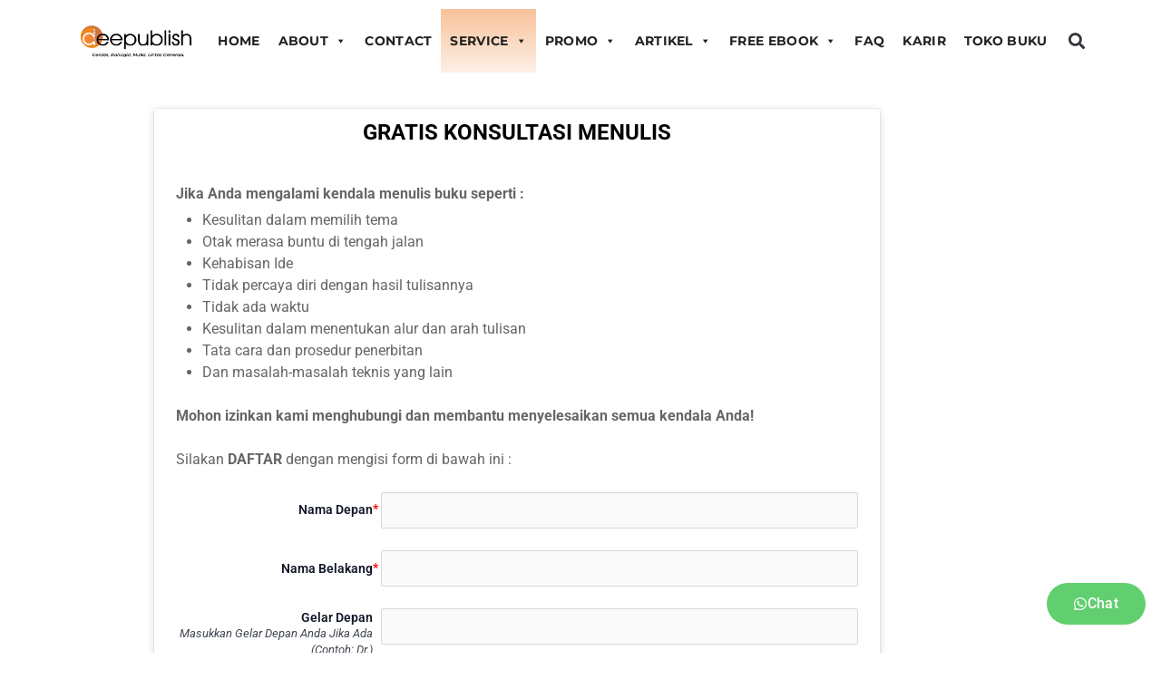

--- FILE ---
content_type: text/html; charset=UTF-8
request_url: https://penerbitdeepublish.com/konsultasi-menulis-penerbit-buku/
body_size: 70113
content:
<!DOCTYPE html>
<html lang="id">
<head>
<meta charset="UTF-8">
<meta name="viewport" content="width=device-width, initial-scale=1">
	<link rel="profile" href="https://gmpg.org/xfn/11"> 
	<meta name='robots' content='index, follow, max-image-preview:large, max-snippet:-1, max-video-preview:-1' />

	<!-- This site is optimized with the Yoast SEO plugin v26.7 - https://yoast.com/wordpress/plugins/seo/ -->
	<title>Konsultasi menulis Anda di Penerbit Buku Deepublish</title>
	<meta name="description" content="Anda merasa tulisan anda berhenti? Kehabisan Ide? Merasakan Jalan Buntu? Banyak kendala yang menghambat anda menerbitkan buku? Butuh konsultasi menulis?" />
	<link rel="canonical" href="https://penerbitdeepublish.com/konsultasi-menulis-penerbit-buku/" />
	<meta property="og:locale" content="id_ID" />
	<meta property="og:type" content="article" />
	<meta property="og:title" content="Konsultasi menulis Anda di Penerbit Buku Deepublish" />
	<meta property="og:description" content="Anda merasa tulisan anda berhenti? Kehabisan Ide? Merasakan Jalan Buntu? Banyak kendala yang menghambat anda menerbitkan buku? Butuh konsultasi menulis?" />
	<meta property="og:url" content="https://penerbitdeepublish.com/konsultasi-menulis-penerbit-buku/" />
	<meta property="og:site_name" content="Penerbit Deepublish" />
	<meta property="article:publisher" content="https://www.facebook.com/page.deepublish" />
	<meta property="article:modified_time" content="2020-08-18T03:44:30+00:00" />
	<meta property="og:image" content="https://penerbitdeepublish.com/wp-content/uploads/2016/09/exploring.jpg" />
	<meta property="og:image:width" content="1920" />
	<meta property="og:image:height" content="1080" />
	<meta property="og:image:type" content="image/jpeg" />
	<meta name="twitter:card" content="summary_large_image" />
	<meta name="twitter:site" content="@deepublisher" />
	<script type="application/ld+json" class="yoast-schema-graph">{"@context":"https://schema.org","@graph":[{"@type":"WebPage","@id":"https://penerbitdeepublish.com/konsultasi-menulis-penerbit-buku/","url":"https://penerbitdeepublish.com/konsultasi-menulis-penerbit-buku/","name":"Konsultasi menulis Anda di Penerbit Buku Deepublish","isPartOf":{"@id":"https://penerbitdeepublish.com/#website"},"primaryImageOfPage":{"@id":"https://penerbitdeepublish.com/konsultasi-menulis-penerbit-buku/#primaryimage"},"image":{"@id":"https://penerbitdeepublish.com/konsultasi-menulis-penerbit-buku/#primaryimage"},"thumbnailUrl":"https://penerbitdeepublish.com/wp-content/uploads/2016/09/exploring.jpg","datePublished":"2016-09-08T07:54:10+00:00","dateModified":"2020-08-18T03:44:30+00:00","description":"Anda merasa tulisan anda berhenti? Kehabisan Ide? Merasakan Jalan Buntu? Banyak kendala yang menghambat anda menerbitkan buku? Butuh konsultasi menulis?","breadcrumb":{"@id":"https://penerbitdeepublish.com/konsultasi-menulis-penerbit-buku/#breadcrumb"},"inLanguage":"id","potentialAction":[{"@type":"ReadAction","target":["https://penerbitdeepublish.com/konsultasi-menulis-penerbit-buku/"]}]},{"@type":"ImageObject","inLanguage":"id","@id":"https://penerbitdeepublish.com/konsultasi-menulis-penerbit-buku/#primaryimage","url":"https://penerbitdeepublish.com/wp-content/uploads/2016/09/exploring.jpg","contentUrl":"https://penerbitdeepublish.com/wp-content/uploads/2016/09/exploring.jpg","width":1920,"height":1080,"caption":"konsultasi menulis"},{"@type":"BreadcrumbList","@id":"https://penerbitdeepublish.com/konsultasi-menulis-penerbit-buku/#breadcrumb","itemListElement":[{"@type":"ListItem","position":1,"name":"Home","item":"https://penerbitdeepublish.com/"},{"@type":"ListItem","position":2,"name":"Konsultasi Menulis Buku Gratis!"}]},{"@type":"WebSite","@id":"https://penerbitdeepublish.com/#website","url":"https://penerbitdeepublish.com/","name":"Penerbit Deepublish","description":"Penerbit Buku Deepublish, memberikan tips Teknik Menulis Gratis, cara menerbitkan buku, cara membuat buku, dan jasa percetakan murah, cepat , terpercaya!","potentialAction":[{"@type":"SearchAction","target":{"@type":"EntryPoint","urlTemplate":"https://penerbitdeepublish.com/?s={search_term_string}"},"query-input":{"@type":"PropertyValueSpecification","valueRequired":true,"valueName":"search_term_string"}}],"inLanguage":"id"}]}</script>
	<!-- / Yoast SEO plugin. -->


<link rel='dns-prefetch' href='//maps.googleapis.com' />
<link rel='dns-prefetch' href='//fonts.googleapis.com' />
<link rel='dns-prefetch' href='//cdn.openshareweb.com' />
<link rel='dns-prefetch' href='//cdn.shareaholic.net' />
<link rel='dns-prefetch' href='//www.shareaholic.net' />
<link rel='dns-prefetch' href='//analytics.shareaholic.com' />
<link rel='dns-prefetch' href='//recs.shareaholic.com' />
<link rel='dns-prefetch' href='//partner.shareaholic.com' />
<link rel="alternate" type="application/rss+xml" title="Penerbit Deepublish &raquo; Feed" href="https://penerbitdeepublish.com/feed/" />
<link rel="alternate" type="application/rss+xml" title="Penerbit Deepublish &raquo; Umpan Komentar" href="https://penerbitdeepublish.com/comments/feed/" />
<link rel="alternate" title="oEmbed (JSON)" type="application/json+oembed" href="https://penerbitdeepublish.com/wp-json/oembed/1.0/embed?url=https%3A%2F%2Fpenerbitdeepublish.com%2Fkonsultasi-menulis-penerbit-buku%2F" />
<link rel="alternate" title="oEmbed (XML)" type="text/xml+oembed" href="https://penerbitdeepublish.com/wp-json/oembed/1.0/embed?url=https%3A%2F%2Fpenerbitdeepublish.com%2Fkonsultasi-menulis-penerbit-buku%2F&#038;format=xml" />
<!-- Shareaholic - https://www.shareaholic.com -->
<link rel='preload' href='//cdn.shareaholic.net/assets/pub/shareaholic.js' as='script'/>
<script data-no-minify='1' data-cfasync='false'>
_SHR_SETTINGS = {"endpoints":{"local_recs_url":"https:\/\/penerbitdeepublish.com\/wp-admin\/admin-ajax.php?action=shareaholic_permalink_related","ajax_url":"https:\/\/penerbitdeepublish.com\/wp-admin\/admin-ajax.php"},"site_id":"175a972d33761cb969a879d2afb6b087","url_components":{"year":"2016","monthnum":"09","day":"08","hour":"14","minute":"54","second":"10","post_id":"3056","postname":"konsultasi-menulis-penerbit-buku","category":"uncategorized"}};
</script>
<script data-no-minify='1' data-cfasync='false' src='//cdn.shareaholic.net/assets/pub/shareaholic.js' data-shr-siteid='175a972d33761cb969a879d2afb6b087' async ></script>

<!-- Shareaholic Content Tags -->
<meta name='shareaholic:site_name' content='Penerbit Deepublish' />
<meta name='shareaholic:language' content='id' />
<meta name='shareaholic:url' content='https://penerbitdeepublish.com/konsultasi-menulis-penerbit-buku/' />
<meta name='shareaholic:keywords' content='tag:konsultasi menulis, type:page' />
<meta name='shareaholic:article_published_time' content='2016-09-08T14:54:10+07:00' />
<meta name='shareaholic:article_modified_time' content='2020-08-18T03:44:30+07:00' />
<meta name='shareaholic:shareable_page' content='true' />
<meta name='shareaholic:article_author_name' content='deepublish' />
<meta name='shareaholic:site_id' content='175a972d33761cb969a879d2afb6b087' />
<meta name='shareaholic:wp_version' content='9.7.13' />
<meta name='shareaholic:image' content='https://penerbitdeepublish.com/wp-content/uploads/2016/09/exploring-1024x576.jpg' />
<!-- Shareaholic Content Tags End -->

<!-- Shareaholic Open Graph Tags -->
<meta property='og:image' content='https://penerbitdeepublish.com/wp-content/uploads/2016/09/exploring-1024x576.jpg' />
<!-- Shareaholic Open Graph Tags End -->
<style id='wp-img-auto-sizes-contain-inline-css'>
img:is([sizes=auto i],[sizes^="auto," i]){contain-intrinsic-size:3000px 1500px}
/*# sourceURL=wp-img-auto-sizes-contain-inline-css */
</style>
<link rel='stylesheet' id='formidable-css' href='https://penerbitdeepublish.com/wp-content/plugins/formidable/css/formidableforms.css?ver=12171321' media='all' />
<link rel='stylesheet' id='astra-theme-css-css' href='https://penerbitdeepublish.com/wp-content/themes/astra/assets/css/minified/main.min.css?ver=4.12.0' media='all' />
<style id='astra-theme-css-inline-css'>
:root{--ast-post-nav-space:0;--ast-container-default-xlg-padding:2.5em;--ast-container-default-lg-padding:2.5em;--ast-container-default-slg-padding:2em;--ast-container-default-md-padding:2.5em;--ast-container-default-sm-padding:2.5em;--ast-container-default-xs-padding:2.4em;--ast-container-default-xxs-padding:1.8em;--ast-code-block-background:#ECEFF3;--ast-comment-inputs-background:#F9FAFB;--ast-normal-container-width:1200px;--ast-narrow-container-width:750px;--ast-blog-title-font-weight:600;--ast-blog-meta-weight:600;--ast-global-color-primary:var(--ast-global-color-5);--ast-global-color-secondary:var(--ast-global-color-4);--ast-global-color-alternate-background:var(--ast-global-color-7);--ast-global-color-subtle-background:var(--ast-global-color-6);--ast-bg-style-guide:var( --ast-global-color-secondary,--ast-global-color-5 );--ast-shadow-style-guide:0px 0px 4px 0 #00000057;--ast-global-dark-bg-style:#fff;--ast-global-dark-lfs:#fbfbfb;--ast-widget-bg-color:#fafafa;--ast-wc-container-head-bg-color:#fbfbfb;--ast-title-layout-bg:#eeeeee;--ast-search-border-color:#e7e7e7;--ast-lifter-hover-bg:#e6e6e6;--ast-gallery-block-color:#000;--srfm-color-input-label:var(--ast-global-color-2);}html{font-size:100%;}a{color:var(--ast-global-color-0);}a:hover,a:focus{color:var(--ast-global-color-1);}body,button,input,select,textarea,.ast-button,.ast-custom-button{font-family:'Inter',sans-serif;font-weight:400;font-size:16px;font-size:1rem;line-height:var(--ast-body-line-height,1.65);}blockquote{color:var(--ast-global-color-3);}h1,h2,h3,h4,h5,h6,.entry-content :where(h1,h2,h3,h4,h5,h6),.site-title,.site-title a{font-family:'Inter',sans-serif;font-weight:600;}.ast-site-identity .site-title a{color:var(--ast-global-color-2);}.site-title{font-size:26px;font-size:1.625rem;display:block;}.site-header .site-description{font-size:15px;font-size:0.9375rem;display:none;}.entry-title{font-size:20px;font-size:1.25rem;}.ast-blog-single-element.ast-taxonomy-container a{font-size:14px;font-size:0.875rem;}.ast-blog-meta-container{font-size:13px;font-size:0.8125rem;}.archive .ast-article-post .ast-article-inner,.blog .ast-article-post .ast-article-inner,.archive .ast-article-post .ast-article-inner:hover,.blog .ast-article-post .ast-article-inner:hover{border-top-left-radius:6px;border-top-right-radius:6px;border-bottom-right-radius:6px;border-bottom-left-radius:6px;overflow:hidden;}h1,.entry-content :where(h1){font-size:36px;font-size:2.25rem;font-weight:600;font-family:'Inter',sans-serif;line-height:1.4em;}h2,.entry-content :where(h2){font-size:30px;font-size:1.875rem;font-weight:600;font-family:'Inter',sans-serif;line-height:1.3em;}h3,.entry-content :where(h3){font-size:24px;font-size:1.5rem;font-weight:600;font-family:'Inter',sans-serif;line-height:1.3em;}h4,.entry-content :where(h4){font-size:20px;font-size:1.25rem;line-height:1.2em;font-weight:600;font-family:'Inter',sans-serif;}h5,.entry-content :where(h5){font-size:18px;font-size:1.125rem;line-height:1.2em;font-weight:600;font-family:'Inter',sans-serif;}h6,.entry-content :where(h6){font-size:16px;font-size:1rem;line-height:1.25em;font-weight:600;font-family:'Inter',sans-serif;}::selection{background-color:var(--ast-global-color-0);color:#ffffff;}body,h1,h2,h3,h4,h5,h6,.entry-title a,.entry-content :where(h1,h2,h3,h4,h5,h6){color:var(--ast-global-color-3);}.tagcloud a:hover,.tagcloud a:focus,.tagcloud a.current-item{color:#ffffff;border-color:var(--ast-global-color-0);background-color:var(--ast-global-color-0);}input:focus,input[type="text"]:focus,input[type="email"]:focus,input[type="url"]:focus,input[type="password"]:focus,input[type="reset"]:focus,input[type="search"]:focus,textarea:focus{border-color:var(--ast-global-color-0);}input[type="radio"]:checked,input[type=reset],input[type="checkbox"]:checked,input[type="checkbox"]:hover:checked,input[type="checkbox"]:focus:checked,input[type=range]::-webkit-slider-thumb{border-color:var(--ast-global-color-0);background-color:var(--ast-global-color-0);box-shadow:none;}.site-footer a:hover + .post-count,.site-footer a:focus + .post-count{background:var(--ast-global-color-0);border-color:var(--ast-global-color-0);}.single .nav-links .nav-previous,.single .nav-links .nav-next{color:var(--ast-global-color-0);}.entry-meta,.entry-meta *{line-height:1.45;color:var(--ast-global-color-0);font-weight:600;}.entry-meta a:not(.ast-button):hover,.entry-meta a:not(.ast-button):hover *,.entry-meta a:not(.ast-button):focus,.entry-meta a:not(.ast-button):focus *,.page-links > .page-link,.page-links .page-link:hover,.post-navigation a:hover{color:var(--ast-global-color-1);}#cat option,.secondary .calendar_wrap thead a,.secondary .calendar_wrap thead a:visited{color:var(--ast-global-color-0);}.secondary .calendar_wrap #today,.ast-progress-val span{background:var(--ast-global-color-0);}.secondary a:hover + .post-count,.secondary a:focus + .post-count{background:var(--ast-global-color-0);border-color:var(--ast-global-color-0);}.calendar_wrap #today > a{color:#ffffff;}.page-links .page-link,.single .post-navigation a{color:var(--ast-global-color-3);}.ast-search-menu-icon .search-form button.search-submit{padding:0 4px;}.ast-search-menu-icon form.search-form{padding-right:0;}.ast-search-menu-icon.slide-search input.search-field{width:0;}.ast-header-search .ast-search-menu-icon.ast-dropdown-active .search-form,.ast-header-search .ast-search-menu-icon.ast-dropdown-active .search-field:focus{transition:all 0.2s;}.search-form input.search-field:focus{outline:none;}.ast-search-menu-icon .search-form button.search-submit:focus,.ast-theme-transparent-header .ast-header-search .ast-dropdown-active .ast-icon,.ast-theme-transparent-header .ast-inline-search .search-field:focus .ast-icon{color:var(--ast-global-color-1);}.ast-header-search .slide-search .search-form{border:2px solid var(--ast-global-color-0);}.ast-header-search .slide-search .search-field{background-color:(--ast-global-dark-bg-style);}.ast-archive-title{color:var(--ast-global-color-2);}.widget-title{font-size:22px;font-size:1.375rem;color:var(--ast-global-color-2);}.ast-single-post .entry-content a,.ast-comment-content a:not(.ast-comment-edit-reply-wrap a){text-decoration:underline;}.ast-single-post .elementor-widget-button .elementor-button,.ast-single-post .entry-content .uagb-tab a,.ast-single-post .entry-content .uagb-ifb-cta a,.ast-single-post .entry-content .uabb-module-content a,.ast-single-post .entry-content .uagb-post-grid a,.ast-single-post .entry-content .uagb-timeline a,.ast-single-post .entry-content .uagb-toc__wrap a,.ast-single-post .entry-content .uagb-taxomony-box a,.entry-content .wp-block-latest-posts > li > a,.ast-single-post .entry-content .wp-block-file__button,a.ast-post-filter-single,.ast-single-post .ast-comment-content .comment-reply-link,.ast-single-post .ast-comment-content .comment-edit-link{text-decoration:none;}.ast-search-menu-icon.slide-search a:focus-visible:focus-visible,.astra-search-icon:focus-visible,#close:focus-visible,a:focus-visible,.ast-menu-toggle:focus-visible,.site .skip-link:focus-visible,.wp-block-loginout input:focus-visible,.wp-block-search.wp-block-search__button-inside .wp-block-search__inside-wrapper,.ast-header-navigation-arrow:focus-visible,.ast-orders-table__row .ast-orders-table__cell:focus-visible,a#ast-apply-coupon:focus-visible,#ast-apply-coupon:focus-visible,#close:focus-visible,.button.search-submit:focus-visible,#search_submit:focus,.normal-search:focus-visible,.ast-header-account-wrap:focus-visible,.astra-cart-drawer-close:focus,.ast-single-variation:focus,.ast-button:focus,.ast-builder-button-wrap:has(.ast-custom-button-link:focus),.ast-builder-button-wrap .ast-custom-button-link:focus{outline-style:dotted;outline-color:inherit;outline-width:thin;}input:focus,input[type="text"]:focus,input[type="email"]:focus,input[type="url"]:focus,input[type="password"]:focus,input[type="reset"]:focus,input[type="search"]:focus,input[type="number"]:focus,textarea:focus,.wp-block-search__input:focus,[data-section="section-header-mobile-trigger"] .ast-button-wrap .ast-mobile-menu-trigger-minimal:focus,.ast-mobile-popup-drawer.active .menu-toggle-close:focus,#ast-scroll-top:focus,#coupon_code:focus,#ast-coupon-code:focus{border-style:dotted;border-color:inherit;border-width:thin;}input{outline:none;}.ast-logo-title-inline .site-logo-img{padding-right:1em;}body .ast-oembed-container *{position:absolute;top:0;width:100%;height:100%;left:0;}body .wp-block-embed-pocket-casts .ast-oembed-container *{position:unset;}.ast-single-post-featured-section + article {margin-top: 2em;}.site-content .ast-single-post-featured-section img {width: 100%;overflow: hidden;object-fit: cover;}.ast-separate-container .site-content .ast-single-post-featured-section + article {margin-top: -80px;z-index: 9;position: relative;border-radius: 4px;}@media (min-width: 922px) {.ast-no-sidebar .site-content .ast-article-image-container--wide {margin-left: -120px;margin-right: -120px;max-width: unset;width: unset;}.ast-left-sidebar .site-content .ast-article-image-container--wide,.ast-right-sidebar .site-content .ast-article-image-container--wide {margin-left: -10px;margin-right: -10px;}.site-content .ast-article-image-container--full {margin-left: calc( -50vw + 50%);margin-right: calc( -50vw + 50%);max-width: 100vw;width: 100vw;}.ast-left-sidebar .site-content .ast-article-image-container--full,.ast-right-sidebar .site-content .ast-article-image-container--full {margin-left: -10px;margin-right: -10px;max-width: inherit;width: auto;}}.site > .ast-single-related-posts-container {margin-top: 0;}@media (min-width: 922px) {.ast-desktop .ast-container--narrow {max-width: var(--ast-narrow-container-width);margin: 0 auto;}}.ast-page-builder-template .hentry {margin: 0;}.ast-page-builder-template .site-content > .ast-container {max-width: 100%;padding: 0;}.ast-page-builder-template .site .site-content #primary {padding: 0;margin: 0;}.ast-page-builder-template .no-results {text-align: center;margin: 4em auto;}.ast-page-builder-template .ast-pagination {padding: 2em;}.ast-page-builder-template .entry-header.ast-no-title.ast-no-thumbnail {margin-top: 0;}.ast-page-builder-template .entry-header.ast-header-without-markup {margin-top: 0;margin-bottom: 0;}.ast-page-builder-template .entry-header.ast-no-title.ast-no-meta {margin-bottom: 0;}.ast-page-builder-template.single .post-navigation {padding-bottom: 2em;}.ast-page-builder-template.single-post .site-content > .ast-container {max-width: 100%;}.ast-page-builder-template .entry-header {margin-top: 2em;margin-left: auto;margin-right: auto;}.ast-page-builder-template .ast-archive-description {margin: 2em auto 0;padding-left: 20px;padding-right: 20px;}.ast-page-builder-template .ast-row {margin-left: 0;margin-right: 0;}.single.ast-page-builder-template .entry-header + .entry-content,.single.ast-page-builder-template .ast-single-entry-banner + .site-content article .entry-content {margin-bottom: 2em;}@media(min-width: 921px) {.ast-page-builder-template.archive.ast-right-sidebar .ast-row article,.ast-page-builder-template.archive.ast-left-sidebar .ast-row article {padding-left: 0;padding-right: 0;}}input[type="text"],input[type="number"],input[type="email"],input[type="url"],input[type="password"],input[type="search"],input[type=reset],input[type=tel],input[type=date],select,textarea{font-size:16px;font-style:normal;font-weight:400;line-height:24px;width:100%;padding:12px 16px;border-radius:4px;box-shadow:0px 1px 2px 0px rgba(0,0,0,0.05);color:var(--ast-form-input-text,#475569);}input[type="text"],input[type="number"],input[type="email"],input[type="url"],input[type="password"],input[type="search"],input[type=reset],input[type=tel],input[type=date],select{height:40px;}input[type="date"]{border-width:1px;border-style:solid;border-color:var(--ast-border-color);background:var( --ast-global-color-secondary,--ast-global-color-5 );}input[type="text"]:focus,input[type="number"]:focus,input[type="email"]:focus,input[type="url"]:focus,input[type="password"]:focus,input[type="search"]:focus,input[type=reset]:focus,input[type="tel"]:focus,input[type="date"]:focus,select:focus,textarea:focus{border-color:#046BD2;box-shadow:none;outline:none;color:var(--ast-form-input-focus-text,#475569);}label,legend{color:#111827;font-size:14px;font-style:normal;font-weight:500;line-height:20px;}select{padding:6px 10px;}fieldset{padding:30px;border-radius:4px;}button,.ast-button,.button,input[type="button"],input[type="reset"],input[type="submit"],a:where(.wp-block-button__link){border-radius:4px;box-shadow:0px 1px 2px 0px rgba(0,0,0,0.05);}:root{--ast-comment-inputs-background:#FFF;}::placeholder{color:var(--ast-form-field-color,#9CA3AF);}::-ms-input-placeholder{color:var(--ast-form-field-color,#9CA3AF);}@media (max-width:921.9px){#ast-desktop-header{display:none;}}@media (min-width:922px){#ast-mobile-header{display:none;}}.wp-block-buttons.aligncenter{justify-content:center;}@media (max-width:921px){.ast-theme-transparent-header #primary,.ast-theme-transparent-header #secondary{padding:0;}}@media (max-width:921px){.ast-plain-container.ast-no-sidebar #primary{padding:0;}}.ast-plain-container.ast-no-sidebar #primary{margin-top:0;margin-bottom:0;}@media (min-width:1200px){.ast-plain-container.ast-no-sidebar #primary{margin-top:60px;margin-bottom:60px;}}.wp-block-button.is-style-outline .wp-block-button__link{border-color:var(--ast-global-color-0);}div.wp-block-button.is-style-outline > .wp-block-button__link:not(.has-text-color),div.wp-block-button.wp-block-button__link.is-style-outline:not(.has-text-color){color:var(--ast-global-color-0);}.wp-block-button.is-style-outline .wp-block-button__link:hover,.wp-block-buttons .wp-block-button.is-style-outline .wp-block-button__link:focus,.wp-block-buttons .wp-block-button.is-style-outline > .wp-block-button__link:not(.has-text-color):hover,.wp-block-buttons .wp-block-button.wp-block-button__link.is-style-outline:not(.has-text-color):hover{color:#ffffff;background-color:var(--ast-global-color-1);border-color:var(--ast-global-color-1);}.post-page-numbers.current .page-link,.ast-pagination .page-numbers.current{color:#ffffff;border-color:var(--ast-global-color-0);background-color:var(--ast-global-color-0);}.wp-block-buttons .wp-block-button.is-style-outline .wp-block-button__link.wp-element-button,.ast-outline-button,.wp-block-uagb-buttons-child .uagb-buttons-repeater.ast-outline-button{border-color:var(--ast-global-color-0);border-top-width:2px;border-right-width:2px;border-bottom-width:2px;border-left-width:2px;font-family:inherit;font-weight:500;font-size:16px;font-size:1rem;line-height:1em;padding-top:13px;padding-right:30px;padding-bottom:13px;padding-left:30px;}.wp-block-buttons .wp-block-button.is-style-outline > .wp-block-button__link:not(.has-text-color),.wp-block-buttons .wp-block-button.wp-block-button__link.is-style-outline:not(.has-text-color),.ast-outline-button{color:var(--ast-global-color-0);}.wp-block-button.is-style-outline .wp-block-button__link:hover,.wp-block-buttons .wp-block-button.is-style-outline .wp-block-button__link:focus,.wp-block-buttons .wp-block-button.is-style-outline > .wp-block-button__link:not(.has-text-color):hover,.wp-block-buttons .wp-block-button.wp-block-button__link.is-style-outline:not(.has-text-color):hover,.ast-outline-button:hover,.ast-outline-button:focus,.wp-block-uagb-buttons-child .uagb-buttons-repeater.ast-outline-button:hover,.wp-block-uagb-buttons-child .uagb-buttons-repeater.ast-outline-button:focus{color:#ffffff;background-color:var(--ast-global-color-1);border-color:var(--ast-global-color-1);}.ast-single-post .entry-content a.ast-outline-button,.ast-single-post .entry-content .is-style-outline>.wp-block-button__link{text-decoration:none;}.wp-block-button .wp-block-button__link.wp-element-button.is-style-outline:not(.has-background),.wp-block-button.is-style-outline>.wp-block-button__link.wp-element-button:not(.has-background),.ast-outline-button{background-color:transparent;}.uagb-buttons-repeater.ast-outline-button{border-radius:9999px;}@media (max-width:921px){.wp-block-buttons .wp-block-button.is-style-outline .wp-block-button__link.wp-element-button,.ast-outline-button,.wp-block-uagb-buttons-child .uagb-buttons-repeater.ast-outline-button{padding-top:12px;padding-right:28px;padding-bottom:12px;padding-left:28px;}}@media (max-width:544px){.wp-block-buttons .wp-block-button.is-style-outline .wp-block-button__link.wp-element-button,.ast-outline-button,.wp-block-uagb-buttons-child .uagb-buttons-repeater.ast-outline-button{padding-top:10px;padding-right:24px;padding-bottom:10px;padding-left:24px;}}.entry-content[data-ast-blocks-layout] > figure{margin-bottom:1em;}h1.widget-title{font-weight:600;}h2.widget-title{font-weight:600;}h3.widget-title{font-weight:600;}.elementor-widget-container .elementor-loop-container .e-loop-item[data-elementor-type="loop-item"]{width:100%;} .content-area .elementor-widget-theme-post-content h1,.content-area .elementor-widget-theme-post-content h2,.content-area .elementor-widget-theme-post-content h3,.content-area .elementor-widget-theme-post-content h4,.content-area .elementor-widget-theme-post-content h5,.content-area .elementor-widget-theme-post-content h6{margin-top:1.5em;margin-bottom:calc(0.3em + 10px);}#page{display:flex;flex-direction:column;min-height:100vh;}.ast-404-layout-1 h1.page-title{color:var(--ast-global-color-2);}.single .post-navigation a{line-height:1em;height:inherit;}.error-404 .page-sub-title{font-size:1.5rem;font-weight:inherit;}.search .site-content .content-area .search-form{margin-bottom:0;}#page .site-content{flex-grow:1;}.widget{margin-bottom:1.25em;}#secondary li{line-height:1.5em;}#secondary .wp-block-group h2{margin-bottom:0.7em;}#secondary h2{font-size:1.7rem;}.ast-separate-container .ast-article-post,.ast-separate-container .ast-article-single,.ast-separate-container .comment-respond{padding:3em;}.ast-separate-container .ast-article-single .ast-article-single{padding:0;}.ast-article-single .wp-block-post-template-is-layout-grid{padding-left:0;}.ast-separate-container .comments-title,.ast-narrow-container .comments-title{padding:1.5em 2em;}.ast-page-builder-template .comment-form-textarea,.ast-comment-formwrap .ast-grid-common-col{padding:0;}.ast-comment-formwrap{padding:0;display:inline-flex;column-gap:20px;width:100%;margin-left:0;margin-right:0;}.comments-area textarea#comment:focus,.comments-area textarea#comment:active,.comments-area .ast-comment-formwrap input[type="text"]:focus,.comments-area .ast-comment-formwrap input[type="text"]:active {box-shadow:none;outline:none;}.archive.ast-page-builder-template .entry-header{margin-top:2em;}.ast-page-builder-template .ast-comment-formwrap{width:100%;}.entry-title{margin-bottom:0.6em;}.ast-archive-description p{font-size:inherit;font-weight:inherit;line-height:inherit;}.ast-separate-container .ast-comment-list li.depth-1,.hentry{margin-bottom:1.5em;}.site-content section.ast-archive-description{margin-bottom:2em;}@media (min-width:921px){.ast-left-sidebar.ast-page-builder-template #secondary,.archive.ast-right-sidebar.ast-page-builder-template .site-main{padding-left:20px;padding-right:20px;}}@media (max-width:544px){.ast-comment-formwrap.ast-row{column-gap:10px;display:inline-block;}#ast-commentform .ast-grid-common-col{position:relative;width:100%;}}@media (min-width:1201px){.ast-separate-container .ast-article-post,.ast-separate-container .ast-article-single,.ast-separate-container .ast-author-box,.ast-separate-container .ast-404-layout-1,.ast-separate-container .no-results{padding:3em;}} .content-area .elementor-widget-theme-post-content h1,.content-area .elementor-widget-theme-post-content h2,.content-area .elementor-widget-theme-post-content h3,.content-area .elementor-widget-theme-post-content h4,.content-area .elementor-widget-theme-post-content h5,.content-area .elementor-widget-theme-post-content h6{margin-top:1.5em;margin-bottom:calc(0.3em + 10px);}.elementor-loop-container .e-loop-item,.elementor-loop-container .ast-separate-container .ast-article-post,.elementor-loop-container .ast-separate-container .ast-article-single,.elementor-loop-container .ast-separate-container .comment-respond{padding:0px;}@media (max-width:921px){.ast-left-sidebar #content > .ast-container{display:flex;flex-direction:column-reverse;width:100%;}}@media (min-width:922px){.ast-separate-container.ast-right-sidebar #primary,.ast-separate-container.ast-left-sidebar #primary{border:0;}.search-no-results.ast-separate-container #primary{margin-bottom:4em;}}.wp-block-button .wp-block-button__link{color:#ffffff;}.wp-block-button .wp-block-button__link:hover,.wp-block-button .wp-block-button__link:focus{color:#ffffff;background-color:var(--ast-global-color-1);border-color:var(--ast-global-color-1);}.elementor-widget-heading h1.elementor-heading-title{line-height:1.4em;}.elementor-widget-heading h2.elementor-heading-title{line-height:1.3em;}.elementor-widget-heading h3.elementor-heading-title{line-height:1.3em;}.elementor-widget-heading h4.elementor-heading-title{line-height:1.2em;}.elementor-widget-heading h5.elementor-heading-title{line-height:1.2em;}.elementor-widget-heading h6.elementor-heading-title{line-height:1.25em;}.wp-block-button .wp-block-button__link,.wp-block-search .wp-block-search__button,body .wp-block-file .wp-block-file__button{border-color:var(--ast-global-color-0);background-color:var(--ast-global-color-0);color:#ffffff;font-family:inherit;font-weight:500;line-height:1em;font-size:16px;font-size:1rem;padding-top:15px;padding-right:30px;padding-bottom:15px;padding-left:30px;}.ast-single-post .entry-content .wp-block-button .wp-block-button__link,.ast-single-post .entry-content .wp-block-search .wp-block-search__button,body .entry-content .wp-block-file .wp-block-file__button{text-decoration:none;}@media (max-width:921px){.wp-block-button .wp-block-button__link,.wp-block-search .wp-block-search__button,body .wp-block-file .wp-block-file__button{padding-top:14px;padding-right:28px;padding-bottom:14px;padding-left:28px;}}@media (max-width:544px){.wp-block-button .wp-block-button__link,.wp-block-search .wp-block-search__button,body .wp-block-file .wp-block-file__button{padding-top:12px;padding-right:24px;padding-bottom:12px;padding-left:24px;}}.menu-toggle,button,.ast-button,.ast-custom-button,.button,input#submit,input[type="button"],input[type="submit"],input[type="reset"],#comments .submit,.search .search-submit,form[CLASS*="wp-block-search__"].wp-block-search .wp-block-search__inside-wrapper .wp-block-search__button,body .wp-block-file .wp-block-file__button,.search .search-submit{border-style:solid;border-top-width:0;border-right-width:0;border-left-width:0;border-bottom-width:0;color:#ffffff;border-color:var(--ast-global-color-0);background-color:var(--ast-global-color-0);padding-top:15px;padding-right:30px;padding-bottom:15px;padding-left:30px;font-family:inherit;font-weight:500;font-size:16px;font-size:1rem;line-height:1em;}button:focus,.menu-toggle:hover,button:hover,.ast-button:hover,.ast-custom-button:hover .button:hover,.ast-custom-button:hover ,input[type=reset]:hover,input[type=reset]:focus,input#submit:hover,input#submit:focus,input[type="button"]:hover,input[type="button"]:focus,input[type="submit"]:hover,input[type="submit"]:focus,form[CLASS*="wp-block-search__"].wp-block-search .wp-block-search__inside-wrapper .wp-block-search__button:hover,form[CLASS*="wp-block-search__"].wp-block-search .wp-block-search__inside-wrapper .wp-block-search__button:focus,body .wp-block-file .wp-block-file__button:hover,body .wp-block-file .wp-block-file__button:focus{color:#ffffff;background-color:var(--ast-global-color-1);border-color:var(--ast-global-color-1);}form[CLASS*="wp-block-search__"].wp-block-search .wp-block-search__inside-wrapper .wp-block-search__button.has-icon{padding-top:calc(15px - 3px);padding-right:calc(30px - 3px);padding-bottom:calc(15px - 3px);padding-left:calc(30px - 3px);}@media (max-width:921px){.menu-toggle,button,.ast-button,.ast-custom-button,.button,input#submit,input[type="button"],input[type="submit"],input[type="reset"],#comments .submit,.search .search-submit,form[CLASS*="wp-block-search__"].wp-block-search .wp-block-search__inside-wrapper .wp-block-search__button,body .wp-block-file .wp-block-file__button,.search .search-submit{padding-top:14px;padding-right:28px;padding-bottom:14px;padding-left:28px;}}@media (max-width:544px){.menu-toggle,button,.ast-button,.ast-custom-button,.button,input#submit,input[type="button"],input[type="submit"],input[type="reset"],#comments .submit,.search .search-submit,form[CLASS*="wp-block-search__"].wp-block-search .wp-block-search__inside-wrapper .wp-block-search__button,body .wp-block-file .wp-block-file__button,.search .search-submit{padding-top:12px;padding-right:24px;padding-bottom:12px;padding-left:24px;}}@media (max-width:921px){.ast-mobile-header-stack .main-header-bar .ast-search-menu-icon{display:inline-block;}.ast-header-break-point.ast-header-custom-item-outside .ast-mobile-header-stack .main-header-bar .ast-search-icon{margin:0;}.ast-comment-avatar-wrap img{max-width:2.5em;}.ast-comment-meta{padding:0 1.8888em 1.3333em;}}@media (min-width:544px){.ast-container{max-width:100%;}}@media (max-width:544px){.ast-separate-container .ast-article-post,.ast-separate-container .ast-article-single,.ast-separate-container .comments-title,.ast-separate-container .ast-archive-description{padding:1.5em 1em;}.ast-separate-container #content .ast-container{padding-left:0.54em;padding-right:0.54em;}.ast-separate-container .ast-comment-list .bypostauthor{padding:.5em;}.ast-search-menu-icon.ast-dropdown-active .search-field{width:170px;}} #ast-mobile-header .ast-site-header-cart-li a{pointer-events:none;}@media (min-width:545px){.ast-page-builder-template .comments-area,.single.ast-page-builder-template .entry-header,.single.ast-page-builder-template .post-navigation,.single.ast-page-builder-template .ast-single-related-posts-container{max-width:1240px;margin-left:auto;margin-right:auto;}}.ast-separate-container{background-color:var(--ast-global-color-4);background-image:none;}@media (max-width:921px){.site-title{display:block;}.site-header .site-description{display:none;}h1,.entry-content :where(h1){font-size:30px;}h2,.entry-content :where(h2){font-size:25px;}h3,.entry-content :where(h3){font-size:20px;}}@media (max-width:544px){.site-title{display:block;}.site-header .site-description{display:none;}h1,.entry-content :where(h1){font-size:30px;}h2,.entry-content :where(h2){font-size:25px;}h3,.entry-content :where(h3){font-size:20px;}}@media (max-width:921px){html{font-size:91.2%;}}@media (max-width:544px){html{font-size:91.2%;}}@media (min-width:922px){.ast-container{max-width:1240px;}}@media (min-width:922px){.site-content .ast-container{display:flex;}}@media (max-width:921px){.site-content .ast-container{flex-direction:column;}}.entry-content :where(h1,h2,h3,h4,h5,h6){clear:none;}@media (min-width:922px){.main-header-menu .sub-menu .menu-item.ast-left-align-sub-menu:hover > .sub-menu,.main-header-menu .sub-menu .menu-item.ast-left-align-sub-menu.focus > .sub-menu{margin-left:-0px;}}.entry-content li > p{margin-bottom:0;}.site .comments-area{padding-bottom:2em;margin-top:2em;}.wp-block-file {display: flex;align-items: center;flex-wrap: wrap;justify-content: space-between;}.wp-block-pullquote {border: none;}.wp-block-pullquote blockquote::before {content: "\201D";font-family: "Helvetica",sans-serif;display: flex;transform: rotate( 180deg );font-size: 6rem;font-style: normal;line-height: 1;font-weight: bold;align-items: center;justify-content: center;}.has-text-align-right > blockquote::before {justify-content: flex-start;}.has-text-align-left > blockquote::before {justify-content: flex-end;}figure.wp-block-pullquote.is-style-solid-color blockquote {max-width: 100%;text-align: inherit;}:root {--wp--custom--ast-default-block-top-padding: 3em;--wp--custom--ast-default-block-right-padding: 3em;--wp--custom--ast-default-block-bottom-padding: 3em;--wp--custom--ast-default-block-left-padding: 3em;--wp--custom--ast-container-width: 1200px;--wp--custom--ast-content-width-size: 1200px;--wp--custom--ast-wide-width-size: calc(1200px + var(--wp--custom--ast-default-block-left-padding) + var(--wp--custom--ast-default-block-right-padding));}.ast-narrow-container {--wp--custom--ast-content-width-size: 750px;--wp--custom--ast-wide-width-size: 750px;}@media(max-width: 921px) {:root {--wp--custom--ast-default-block-top-padding: 3em;--wp--custom--ast-default-block-right-padding: 2em;--wp--custom--ast-default-block-bottom-padding: 3em;--wp--custom--ast-default-block-left-padding: 2em;}}@media(max-width: 544px) {:root {--wp--custom--ast-default-block-top-padding: 3em;--wp--custom--ast-default-block-right-padding: 1.5em;--wp--custom--ast-default-block-bottom-padding: 3em;--wp--custom--ast-default-block-left-padding: 1.5em;}}.entry-content > .wp-block-group,.entry-content > .wp-block-cover,.entry-content > .wp-block-columns {padding-top: var(--wp--custom--ast-default-block-top-padding);padding-right: var(--wp--custom--ast-default-block-right-padding);padding-bottom: var(--wp--custom--ast-default-block-bottom-padding);padding-left: var(--wp--custom--ast-default-block-left-padding);}.ast-plain-container.ast-no-sidebar .entry-content > .alignfull,.ast-page-builder-template .ast-no-sidebar .entry-content > .alignfull {margin-left: calc( -50vw + 50%);margin-right: calc( -50vw + 50%);max-width: 100vw;width: 100vw;}.ast-plain-container.ast-no-sidebar .entry-content .alignfull .alignfull,.ast-page-builder-template.ast-no-sidebar .entry-content .alignfull .alignfull,.ast-plain-container.ast-no-sidebar .entry-content .alignfull .alignwide,.ast-page-builder-template.ast-no-sidebar .entry-content .alignfull .alignwide,.ast-plain-container.ast-no-sidebar .entry-content .alignwide .alignfull,.ast-page-builder-template.ast-no-sidebar .entry-content .alignwide .alignfull,.ast-plain-container.ast-no-sidebar .entry-content .alignwide .alignwide,.ast-page-builder-template.ast-no-sidebar .entry-content .alignwide .alignwide,.ast-plain-container.ast-no-sidebar .entry-content .wp-block-column .alignfull,.ast-page-builder-template.ast-no-sidebar .entry-content .wp-block-column .alignfull,.ast-plain-container.ast-no-sidebar .entry-content .wp-block-column .alignwide,.ast-page-builder-template.ast-no-sidebar .entry-content .wp-block-column .alignwide {margin-left: auto;margin-right: auto;width: 100%;}[data-ast-blocks-layout] .wp-block-separator:not(.is-style-dots) {height: 0;}[data-ast-blocks-layout] .wp-block-separator {margin: 20px auto;}[data-ast-blocks-layout] .wp-block-separator:not(.is-style-wide):not(.is-style-dots) {max-width: 100px;}[data-ast-blocks-layout] .wp-block-separator.has-background {padding: 0;}.entry-content[data-ast-blocks-layout] > * {max-width: var(--wp--custom--ast-content-width-size);margin-left: auto;margin-right: auto;}.entry-content[data-ast-blocks-layout] > .alignwide {max-width: var(--wp--custom--ast-wide-width-size);}.entry-content[data-ast-blocks-layout] .alignfull {max-width: none;}.entry-content .wp-block-columns {margin-bottom: 0;}blockquote {margin: 1.5em;border-color: rgba(0,0,0,0.05);}.wp-block-quote:not(.has-text-align-right):not(.has-text-align-center) {border-left: 5px solid rgba(0,0,0,0.05);}.has-text-align-right > blockquote,blockquote.has-text-align-right {border-right: 5px solid rgba(0,0,0,0.05);}.has-text-align-left > blockquote,blockquote.has-text-align-left {border-left: 5px solid rgba(0,0,0,0.05);}.wp-block-site-tagline,.wp-block-latest-posts .read-more {margin-top: 15px;}.wp-block-loginout p label {display: block;}.wp-block-loginout p:not(.login-remember):not(.login-submit) input {width: 100%;}.wp-block-loginout input:focus {border-color: transparent;}.wp-block-loginout input:focus {outline: thin dotted;}.entry-content .wp-block-media-text .wp-block-media-text__content {padding: 0 0 0 8%;}.entry-content .wp-block-media-text.has-media-on-the-right .wp-block-media-text__content {padding: 0 8% 0 0;}.entry-content .wp-block-media-text.has-background .wp-block-media-text__content {padding: 8%;}.entry-content .wp-block-cover:not([class*="background-color"]):not(.has-text-color.has-link-color) .wp-block-cover__inner-container,.entry-content .wp-block-cover:not([class*="background-color"]) .wp-block-cover-image-text,.entry-content .wp-block-cover:not([class*="background-color"]) .wp-block-cover-text,.entry-content .wp-block-cover-image:not([class*="background-color"]) .wp-block-cover__inner-container,.entry-content .wp-block-cover-image:not([class*="background-color"]) .wp-block-cover-image-text,.entry-content .wp-block-cover-image:not([class*="background-color"]) .wp-block-cover-text {color: var(--ast-global-color-primary,var(--ast-global-color-5));}.wp-block-loginout .login-remember input {width: 1.1rem;height: 1.1rem;margin: 0 5px 4px 0;vertical-align: middle;}.wp-block-latest-posts > li > *:first-child,.wp-block-latest-posts:not(.is-grid) > li:first-child {margin-top: 0;}.entry-content > .wp-block-buttons,.entry-content > .wp-block-uagb-buttons {margin-bottom: 1.5em;}.wp-block-search__inside-wrapper .wp-block-search__input {padding: 0 10px;color: var(--ast-global-color-3);background: var(--ast-global-color-primary,var(--ast-global-color-5));border-color: var(--ast-border-color);}.wp-block-latest-posts .read-more {margin-bottom: 1.5em;}.wp-block-search__no-button .wp-block-search__inside-wrapper .wp-block-search__input {padding-top: 5px;padding-bottom: 5px;}.wp-block-latest-posts .wp-block-latest-posts__post-date,.wp-block-latest-posts .wp-block-latest-posts__post-author {font-size: 1rem;}.wp-block-latest-posts > li > *,.wp-block-latest-posts:not(.is-grid) > li {margin-top: 12px;margin-bottom: 12px;}.ast-page-builder-template .entry-content[data-ast-blocks-layout] > .alignwide:where(:not(.uagb-is-root-container):not(.spectra-is-root-container)) > * {max-width: var(--wp--custom--ast-wide-width-size);}.ast-page-builder-template .entry-content[data-ast-blocks-layout] > .inherit-container-width > *,.ast-page-builder-template .entry-content[data-ast-blocks-layout] > *:not(.wp-block-group):where(:not(.uagb-is-root-container):not(.spectra-is-root-container)) > *,.entry-content[data-ast-blocks-layout] > .wp-block-cover .wp-block-cover__inner-container {max-width: none ;margin-left: auto;margin-right: auto;}.ast-page-builder-template .entry-content[data-ast-blocks-layout] > *,.ast-page-builder-template .entry-content[data-ast-blocks-layout] > .alignfull:where(:not(.wp-block-group):not(.uagb-is-root-container):not(.spectra-is-root-container)) > * {max-width: none;}.entry-content[data-ast-blocks-layout] .wp-block-cover:not(.alignleft):not(.alignright) {width: auto;}@media(max-width: 1200px) {.ast-separate-container .entry-content > .alignfull,.ast-separate-container .entry-content[data-ast-blocks-layout] > .alignwide,.ast-plain-container .entry-content[data-ast-blocks-layout] > .alignwide,.ast-plain-container .entry-content .alignfull {margin-left: calc(-1 * min(var(--ast-container-default-xlg-padding),20px)) ;margin-right: calc(-1 * min(var(--ast-container-default-xlg-padding),20px));}}@media(min-width: 1201px) {.ast-separate-container .entry-content > .alignfull {margin-left: calc(-1 * var(--ast-container-default-xlg-padding) );margin-right: calc(-1 * var(--ast-container-default-xlg-padding) );}.ast-separate-container .entry-content[data-ast-blocks-layout] > .alignwide,.ast-plain-container .entry-content[data-ast-blocks-layout] > .alignwide {margin-left: calc(-1 * var(--wp--custom--ast-default-block-left-padding) );margin-right: calc(-1 * var(--wp--custom--ast-default-block-right-padding) );}}@media(min-width: 921px) {.ast-separate-container .entry-content .wp-block-group.alignwide:not(.inherit-container-width) > :where(:not(.alignleft):not(.alignright)),.ast-plain-container .entry-content .wp-block-group.alignwide:not(.inherit-container-width) > :where(:not(.alignleft):not(.alignright)) {max-width: calc( var(--wp--custom--ast-content-width-size) + 80px );}.ast-plain-container.ast-right-sidebar .entry-content[data-ast-blocks-layout] .alignfull,.ast-plain-container.ast-left-sidebar .entry-content[data-ast-blocks-layout] .alignfull {margin-left: -60px;margin-right: -60px;}}@media(min-width: 544px) {.entry-content > .alignleft {margin-right: 20px;}.entry-content > .alignright {margin-left: 20px;}}@media (max-width:544px){.wp-block-columns .wp-block-column:not(:last-child){margin-bottom:20px;}.wp-block-latest-posts{margin:0;}}@media( max-width: 600px ) {.entry-content .wp-block-media-text .wp-block-media-text__content,.entry-content .wp-block-media-text.has-media-on-the-right .wp-block-media-text__content {padding: 8% 0 0;}.entry-content .wp-block-media-text.has-background .wp-block-media-text__content {padding: 8%;}}.ast-page-builder-template .entry-header {padding-left: 0;}.ast-narrow-container .site-content .wp-block-uagb-image--align-full .wp-block-uagb-image__figure {max-width: 100%;margin-left: auto;margin-right: auto;}.entry-content ul,.entry-content ol {padding: revert;margin: revert;padding-left: 20px;}:root .has-ast-global-color-0-color{color:var(--ast-global-color-0);}:root .has-ast-global-color-0-background-color{background-color:var(--ast-global-color-0);}:root .wp-block-button .has-ast-global-color-0-color{color:var(--ast-global-color-0);}:root .wp-block-button .has-ast-global-color-0-background-color{background-color:var(--ast-global-color-0);}:root .has-ast-global-color-1-color{color:var(--ast-global-color-1);}:root .has-ast-global-color-1-background-color{background-color:var(--ast-global-color-1);}:root .wp-block-button .has-ast-global-color-1-color{color:var(--ast-global-color-1);}:root .wp-block-button .has-ast-global-color-1-background-color{background-color:var(--ast-global-color-1);}:root .has-ast-global-color-2-color{color:var(--ast-global-color-2);}:root .has-ast-global-color-2-background-color{background-color:var(--ast-global-color-2);}:root .wp-block-button .has-ast-global-color-2-color{color:var(--ast-global-color-2);}:root .wp-block-button .has-ast-global-color-2-background-color{background-color:var(--ast-global-color-2);}:root .has-ast-global-color-3-color{color:var(--ast-global-color-3);}:root .has-ast-global-color-3-background-color{background-color:var(--ast-global-color-3);}:root .wp-block-button .has-ast-global-color-3-color{color:var(--ast-global-color-3);}:root .wp-block-button .has-ast-global-color-3-background-color{background-color:var(--ast-global-color-3);}:root .has-ast-global-color-4-color{color:var(--ast-global-color-4);}:root .has-ast-global-color-4-background-color{background-color:var(--ast-global-color-4);}:root .wp-block-button .has-ast-global-color-4-color{color:var(--ast-global-color-4);}:root .wp-block-button .has-ast-global-color-4-background-color{background-color:var(--ast-global-color-4);}:root .has-ast-global-color-5-color{color:var(--ast-global-color-5);}:root .has-ast-global-color-5-background-color{background-color:var(--ast-global-color-5);}:root .wp-block-button .has-ast-global-color-5-color{color:var(--ast-global-color-5);}:root .wp-block-button .has-ast-global-color-5-background-color{background-color:var(--ast-global-color-5);}:root .has-ast-global-color-6-color{color:var(--ast-global-color-6);}:root .has-ast-global-color-6-background-color{background-color:var(--ast-global-color-6);}:root .wp-block-button .has-ast-global-color-6-color{color:var(--ast-global-color-6);}:root .wp-block-button .has-ast-global-color-6-background-color{background-color:var(--ast-global-color-6);}:root .has-ast-global-color-7-color{color:var(--ast-global-color-7);}:root .has-ast-global-color-7-background-color{background-color:var(--ast-global-color-7);}:root .wp-block-button .has-ast-global-color-7-color{color:var(--ast-global-color-7);}:root .wp-block-button .has-ast-global-color-7-background-color{background-color:var(--ast-global-color-7);}:root .has-ast-global-color-8-color{color:var(--ast-global-color-8);}:root .has-ast-global-color-8-background-color{background-color:var(--ast-global-color-8);}:root .wp-block-button .has-ast-global-color-8-color{color:var(--ast-global-color-8);}:root .wp-block-button .has-ast-global-color-8-background-color{background-color:var(--ast-global-color-8);}:root{--ast-global-color-0:#046bd2;--ast-global-color-1:#045cb4;--ast-global-color-2:#1e293b;--ast-global-color-3:#334155;--ast-global-color-4:#F0F5FA;--ast-global-color-5:#FFFFFF;--ast-global-color-6:#D1D5DB;--ast-global-color-7:#111111;--ast-global-color-8:#111111;}:root {--ast-border-color : var(--ast-global-color-6);}.ast-single-entry-banner {-js-display: flex;display: flex;flex-direction: column;justify-content: center;text-align: center;position: relative;background: var(--ast-title-layout-bg);}.ast-single-entry-banner[data-banner-layout="layout-1"] {max-width: 1200px;background: inherit;padding: 20px 0;}.ast-single-entry-banner[data-banner-width-type="custom"] {margin: 0 auto;width: 100%;}.ast-single-entry-banner + .site-content .entry-header {margin-bottom: 0;}.site .ast-author-avatar {--ast-author-avatar-size: ;}a.ast-underline-text {text-decoration: underline;}.ast-container > .ast-terms-link {position: relative;display: block;}a.ast-button.ast-badge-tax {padding: 4px 8px;border-radius: 3px;font-size: inherit;}header.entry-header{text-align:left;}header.entry-header .entry-title{font-weight:600;font-size:32px;font-size:2rem;}header.entry-header > *:not(:last-child){margin-bottom:10px;}header.entry-header .post-thumb-img-content{text-align:center;}header.entry-header .post-thumb img,.ast-single-post-featured-section.post-thumb img{aspect-ratio:16/9;width:100%;height:100%;}@media (max-width:921px){header.entry-header{text-align:left;}}@media (max-width:544px){header.entry-header{text-align:left;}}.ast-archive-entry-banner {-js-display: flex;display: flex;flex-direction: column;justify-content: center;text-align: center;position: relative;background: var(--ast-title-layout-bg);}.ast-archive-entry-banner[data-banner-width-type="custom"] {margin: 0 auto;width: 100%;}.ast-archive-entry-banner[data-banner-layout="layout-1"] {background: inherit;padding: 20px 0;text-align: left;}body.archive .ast-archive-description{max-width:1200px;width:100%;text-align:left;padding-top:3em;padding-right:3em;padding-bottom:3em;padding-left:3em;}body.archive .ast-archive-description .ast-archive-title,body.archive .ast-archive-description .ast-archive-title *{font-weight:600;font-size:32px;font-size:2rem;}body.archive .ast-archive-description > *:not(:last-child){margin-bottom:10px;}@media (max-width:921px){body.archive .ast-archive-description{text-align:left;}}@media (max-width:544px){body.archive .ast-archive-description{text-align:left;}}.ast-breadcrumbs .trail-browse,.ast-breadcrumbs .trail-items,.ast-breadcrumbs .trail-items li{display:inline-block;margin:0;padding:0;border:none;background:inherit;text-indent:0;text-decoration:none;}.ast-breadcrumbs .trail-browse{font-size:inherit;font-style:inherit;font-weight:inherit;color:inherit;}.ast-breadcrumbs .trail-items{list-style:none;}.trail-items li::after{padding:0 0.3em;content:"\00bb";}.trail-items li:last-of-type::after{display:none;}h1,h2,h3,h4,h5,h6,.entry-content :where(h1,h2,h3,h4,h5,h6){color:var(--ast-global-color-2);}.entry-title a{color:var(--ast-global-color-2);}@media (max-width:921px){.ast-builder-grid-row-container.ast-builder-grid-row-tablet-3-firstrow .ast-builder-grid-row > *:first-child,.ast-builder-grid-row-container.ast-builder-grid-row-tablet-3-lastrow .ast-builder-grid-row > *:last-child{grid-column:1 / -1;}}@media (max-width:544px){.ast-builder-grid-row-container.ast-builder-grid-row-mobile-3-firstrow .ast-builder-grid-row > *:first-child,.ast-builder-grid-row-container.ast-builder-grid-row-mobile-3-lastrow .ast-builder-grid-row > *:last-child{grid-column:1 / -1;}}.ast-builder-layout-element[data-section="title_tagline"]{display:flex;}@media (max-width:921px){.ast-header-break-point .ast-builder-layout-element[data-section="title_tagline"]{display:flex;}}@media (max-width:544px){.ast-header-break-point .ast-builder-layout-element[data-section="title_tagline"]{display:flex;}}.ast-builder-menu-1{font-family:inherit;font-weight:inherit;}.ast-builder-menu-1 .menu-item > .menu-link{color:var(--ast-global-color-3);}.ast-builder-menu-1 .menu-item > .ast-menu-toggle{color:var(--ast-global-color-3);}.ast-builder-menu-1 .menu-item:hover > .menu-link,.ast-builder-menu-1 .inline-on-mobile .menu-item:hover > .ast-menu-toggle{color:var(--ast-global-color-1);}.ast-builder-menu-1 .menu-item:hover > .ast-menu-toggle{color:var(--ast-global-color-1);}.ast-builder-menu-1 .menu-item.current-menu-item > .menu-link,.ast-builder-menu-1 .inline-on-mobile .menu-item.current-menu-item > .ast-menu-toggle,.ast-builder-menu-1 .current-menu-ancestor > .menu-link{color:var(--ast-global-color-1);}.ast-builder-menu-1 .menu-item.current-menu-item > .ast-menu-toggle{color:var(--ast-global-color-1);}.ast-builder-menu-1 .sub-menu,.ast-builder-menu-1 .inline-on-mobile .sub-menu{border-top-width:2px;border-bottom-width:0px;border-right-width:0px;border-left-width:0px;border-color:var(--ast-global-color-0);border-style:solid;}.ast-builder-menu-1 .sub-menu .sub-menu{top:-2px;}.ast-builder-menu-1 .main-header-menu > .menu-item > .sub-menu,.ast-builder-menu-1 .main-header-menu > .menu-item > .astra-full-megamenu-wrapper{margin-top:0px;}.ast-desktop .ast-builder-menu-1 .main-header-menu > .menu-item > .sub-menu:before,.ast-desktop .ast-builder-menu-1 .main-header-menu > .menu-item > .astra-full-megamenu-wrapper:before{height:calc( 0px + 2px + 5px );}.ast-desktop .ast-builder-menu-1 .menu-item .sub-menu .menu-link{border-style:none;}@media (max-width:921px){.ast-header-break-point .ast-builder-menu-1 .menu-item.menu-item-has-children > .ast-menu-toggle{top:0;}.ast-builder-menu-1 .inline-on-mobile .menu-item.menu-item-has-children > .ast-menu-toggle{right:-15px;}.ast-builder-menu-1 .menu-item-has-children > .menu-link:after{content:unset;}.ast-builder-menu-1 .main-header-menu > .menu-item > .sub-menu,.ast-builder-menu-1 .main-header-menu > .menu-item > .astra-full-megamenu-wrapper{margin-top:0;}}@media (max-width:544px){.ast-header-break-point .ast-builder-menu-1 .menu-item.menu-item-has-children > .ast-menu-toggle{top:0;}.ast-builder-menu-1 .main-header-menu > .menu-item > .sub-menu,.ast-builder-menu-1 .main-header-menu > .menu-item > .astra-full-megamenu-wrapper{margin-top:0;}}.ast-builder-menu-1{display:flex;}@media (max-width:921px){.ast-header-break-point .ast-builder-menu-1{display:flex;}}@media (max-width:544px){.ast-header-break-point .ast-builder-menu-1{display:flex;}}.site-below-footer-wrap{padding-top:20px;padding-bottom:20px;}.site-below-footer-wrap[data-section="section-below-footer-builder"]{background-color:var(--ast-global-color-5);min-height:60px;border-style:solid;border-width:0px;border-top-width:1px;border-top-color:var( --ast-global-color-subtle-background,--ast-global-color-7 );}.site-below-footer-wrap[data-section="section-below-footer-builder"] .ast-builder-grid-row{max-width:1200px;min-height:60px;margin-left:auto;margin-right:auto;}.site-below-footer-wrap[data-section="section-below-footer-builder"] .ast-builder-grid-row,.site-below-footer-wrap[data-section="section-below-footer-builder"] .site-footer-section{align-items:center;}.site-below-footer-wrap[data-section="section-below-footer-builder"].ast-footer-row-inline .site-footer-section{display:flex;margin-bottom:0;}.ast-builder-grid-row-full .ast-builder-grid-row{grid-template-columns:1fr;}@media (max-width:921px){.site-below-footer-wrap[data-section="section-below-footer-builder"].ast-footer-row-tablet-inline .site-footer-section{display:flex;margin-bottom:0;}.site-below-footer-wrap[data-section="section-below-footer-builder"].ast-footer-row-tablet-stack .site-footer-section{display:block;margin-bottom:10px;}.ast-builder-grid-row-container.ast-builder-grid-row-tablet-full .ast-builder-grid-row{grid-template-columns:1fr;}}@media (max-width:544px){.site-below-footer-wrap[data-section="section-below-footer-builder"].ast-footer-row-mobile-inline .site-footer-section{display:flex;margin-bottom:0;}.site-below-footer-wrap[data-section="section-below-footer-builder"].ast-footer-row-mobile-stack .site-footer-section{display:block;margin-bottom:10px;}.ast-builder-grid-row-container.ast-builder-grid-row-mobile-full .ast-builder-grid-row{grid-template-columns:1fr;}}.site-below-footer-wrap[data-section="section-below-footer-builder"]{display:grid;}@media (max-width:921px){.ast-header-break-point .site-below-footer-wrap[data-section="section-below-footer-builder"]{display:grid;}}@media (max-width:544px){.ast-header-break-point .site-below-footer-wrap[data-section="section-below-footer-builder"]{display:grid;}}.ast-footer-copyright{text-align:center;}.ast-footer-copyright.site-footer-focus-item {color:var(--ast-global-color-3);}@media (max-width:921px){.ast-footer-copyright{text-align:center;}}@media (max-width:544px){.ast-footer-copyright{text-align:center;}}.ast-footer-copyright.site-footer-focus-item {font-size:16px;font-size:1rem;}.ast-footer-copyright.ast-builder-layout-element{display:flex;}@media (max-width:921px){.ast-header-break-point .ast-footer-copyright.ast-builder-layout-element{display:flex;}}@media (max-width:544px){.ast-header-break-point .ast-footer-copyright.ast-builder-layout-element{display:flex;}}.footer-widget-area.widget-area.site-footer-focus-item{width:auto;}.ast-footer-row-inline .footer-widget-area.widget-area.site-footer-focus-item{width:100%;}.elementor-widget-heading .elementor-heading-title{margin:0;}.elementor-page .ast-menu-toggle{color:unset !important;background:unset !important;}.elementor-post.elementor-grid-item.hentry{margin-bottom:0;}.woocommerce div.product .elementor-element.elementor-products-grid .related.products ul.products li.product,.elementor-element .elementor-wc-products .woocommerce[class*='columns-'] ul.products li.product{width:auto;margin:0;float:none;}.elementor-toc__list-wrapper{margin:0;}body .elementor hr{background-color:#ccc;margin:0;}.ast-left-sidebar .elementor-section.elementor-section-stretched,.ast-right-sidebar .elementor-section.elementor-section-stretched{max-width:100%;left:0 !important;}.elementor-posts-container [CLASS*="ast-width-"]{width:100%;}.elementor-template-full-width .ast-container{display:block;}.elementor-screen-only,.screen-reader-text,.screen-reader-text span,.ui-helper-hidden-accessible{top:0 !important;}@media (max-width:544px){.elementor-element .elementor-wc-products .woocommerce[class*="columns-"] ul.products li.product{width:auto;margin:0;}.elementor-element .woocommerce .woocommerce-result-count{float:none;}}.ast-header-break-point .main-header-bar{border-bottom-width:1px;}@media (min-width:922px){.main-header-bar{border-bottom-width:1px;}}.main-header-menu .menu-item, #astra-footer-menu .menu-item, .main-header-bar .ast-masthead-custom-menu-items{-js-display:flex;display:flex;-webkit-box-pack:center;-webkit-justify-content:center;-moz-box-pack:center;-ms-flex-pack:center;justify-content:center;-webkit-box-orient:vertical;-webkit-box-direction:normal;-webkit-flex-direction:column;-moz-box-orient:vertical;-moz-box-direction:normal;-ms-flex-direction:column;flex-direction:column;}.main-header-menu > .menu-item > .menu-link, #astra-footer-menu > .menu-item > .menu-link{height:100%;-webkit-box-align:center;-webkit-align-items:center;-moz-box-align:center;-ms-flex-align:center;align-items:center;-js-display:flex;display:flex;}.ast-header-break-point .main-navigation ul .menu-item .menu-link .icon-arrow:first-of-type svg{top:.2em;margin-top:0px;margin-left:0px;width:.65em;transform:translate(0, -2px) rotateZ(270deg);}.ast-mobile-popup-content .ast-submenu-expanded > .ast-menu-toggle{transform:rotateX(180deg);overflow-y:auto;}@media (min-width:922px){.ast-builder-menu .main-navigation > ul > li:last-child a{margin-right:0;}}.ast-separate-container .ast-article-inner{background-color:var(--ast-global-color-5);background-image:none;}@media (max-width:921px){.ast-separate-container .ast-article-inner{background-color:var(--ast-global-color-5);background-image:none;}}@media (max-width:544px){.ast-separate-container .ast-article-inner{background-color:var(--ast-global-color-5);background-image:none;}}.ast-separate-container .ast-article-single:not(.ast-related-post), .ast-separate-container .error-404, .ast-separate-container .no-results, .single.ast-separate-container .site-main .ast-author-meta, .ast-separate-container .related-posts-title-wrapper, .ast-separate-container .comments-count-wrapper, .ast-box-layout.ast-plain-container .site-content, .ast-padded-layout.ast-plain-container .site-content, .ast-separate-container .ast-archive-description, .ast-separate-container .comments-area{background-color:var(--ast-global-color-5);background-image:none;}@media (max-width:921px){.ast-separate-container .ast-article-single:not(.ast-related-post), .ast-separate-container .error-404, .ast-separate-container .no-results, .single.ast-separate-container .site-main .ast-author-meta, .ast-separate-container .related-posts-title-wrapper, .ast-separate-container .comments-count-wrapper, .ast-box-layout.ast-plain-container .site-content, .ast-padded-layout.ast-plain-container .site-content, .ast-separate-container .ast-archive-description{background-color:var(--ast-global-color-5);background-image:none;}}@media (max-width:544px){.ast-separate-container .ast-article-single:not(.ast-related-post), .ast-separate-container .error-404, .ast-separate-container .no-results, .single.ast-separate-container .site-main .ast-author-meta, .ast-separate-container .related-posts-title-wrapper, .ast-separate-container .comments-count-wrapper, .ast-box-layout.ast-plain-container .site-content, .ast-padded-layout.ast-plain-container .site-content, .ast-separate-container .ast-archive-description{background-color:var(--ast-global-color-5);background-image:none;}}.ast-separate-container.ast-two-container #secondary .widget{background-color:var(--ast-global-color-5);background-image:none;}@media (max-width:921px){.ast-separate-container.ast-two-container #secondary .widget{background-color:var(--ast-global-color-5);background-image:none;}}@media (max-width:544px){.ast-separate-container.ast-two-container #secondary .widget{background-color:var(--ast-global-color-5);background-image:none;}}.ast-plain-container, .ast-page-builder-template{background-color:var(--ast-global-color-5);background-image:none;}@media (max-width:921px){.ast-plain-container, .ast-page-builder-template{background-color:var(--ast-global-color-5);background-image:none;}}@media (max-width:544px){.ast-plain-container, .ast-page-builder-template{background-color:var(--ast-global-color-5);background-image:none;}}.ast-mobile-header-content > *,.ast-desktop-header-content > * {padding: 10px 0;height: auto;}.ast-mobile-header-content > *:first-child,.ast-desktop-header-content > *:first-child {padding-top: 10px;}.ast-mobile-header-content > .ast-builder-menu,.ast-desktop-header-content > .ast-builder-menu {padding-top: 0;}.ast-mobile-header-content > *:last-child,.ast-desktop-header-content > *:last-child {padding-bottom: 0;}.ast-mobile-header-content .ast-search-menu-icon.ast-inline-search label,.ast-desktop-header-content .ast-search-menu-icon.ast-inline-search label {width: 100%;}.ast-desktop-header-content .main-header-bar-navigation .ast-submenu-expanded > .ast-menu-toggle::before {transform: rotateX(180deg);}#ast-desktop-header .ast-desktop-header-content,.ast-mobile-header-content .ast-search-icon,.ast-desktop-header-content .ast-search-icon,.ast-mobile-header-wrap .ast-mobile-header-content,.ast-main-header-nav-open.ast-popup-nav-open .ast-mobile-header-wrap .ast-mobile-header-content,.ast-main-header-nav-open.ast-popup-nav-open .ast-desktop-header-content {display: none;}.ast-main-header-nav-open.ast-header-break-point #ast-desktop-header .ast-desktop-header-content,.ast-main-header-nav-open.ast-header-break-point .ast-mobile-header-wrap .ast-mobile-header-content {display: block;}.ast-desktop .ast-desktop-header-content .astra-menu-animation-slide-up > .menu-item > .sub-menu,.ast-desktop .ast-desktop-header-content .astra-menu-animation-slide-up > .menu-item .menu-item > .sub-menu,.ast-desktop .ast-desktop-header-content .astra-menu-animation-slide-down > .menu-item > .sub-menu,.ast-desktop .ast-desktop-header-content .astra-menu-animation-slide-down > .menu-item .menu-item > .sub-menu,.ast-desktop .ast-desktop-header-content .astra-menu-animation-fade > .menu-item > .sub-menu,.ast-desktop .ast-desktop-header-content .astra-menu-animation-fade > .menu-item .menu-item > .sub-menu {opacity: 1;visibility: visible;}.ast-hfb-header.ast-default-menu-enable.ast-header-break-point .ast-mobile-header-wrap .ast-mobile-header-content .main-header-bar-navigation {width: unset;margin: unset;}.ast-mobile-header-content.content-align-flex-end .main-header-bar-navigation .menu-item-has-children > .ast-menu-toggle,.ast-desktop-header-content.content-align-flex-end .main-header-bar-navigation .menu-item-has-children > .ast-menu-toggle {left: calc( 20px - 0.907em);right: auto;}.ast-mobile-header-content .ast-search-menu-icon,.ast-mobile-header-content .ast-search-menu-icon.slide-search,.ast-desktop-header-content .ast-search-menu-icon,.ast-desktop-header-content .ast-search-menu-icon.slide-search {width: 100%;position: relative;display: block;right: auto;transform: none;}.ast-mobile-header-content .ast-search-menu-icon.slide-search .search-form,.ast-mobile-header-content .ast-search-menu-icon .search-form,.ast-desktop-header-content .ast-search-menu-icon.slide-search .search-form,.ast-desktop-header-content .ast-search-menu-icon .search-form {right: 0;visibility: visible;opacity: 1;position: relative;top: auto;transform: none;padding: 0;display: block;overflow: hidden;}.ast-mobile-header-content .ast-search-menu-icon.ast-inline-search .search-field,.ast-mobile-header-content .ast-search-menu-icon .search-field,.ast-desktop-header-content .ast-search-menu-icon.ast-inline-search .search-field,.ast-desktop-header-content .ast-search-menu-icon .search-field {width: 100%;padding-right: 5.5em;}.ast-mobile-header-content .ast-search-menu-icon .search-submit,.ast-desktop-header-content .ast-search-menu-icon .search-submit {display: block;position: absolute;height: 100%;top: 0;right: 0;padding: 0 1em;border-radius: 0;}.ast-hfb-header.ast-default-menu-enable.ast-header-break-point .ast-mobile-header-wrap .ast-mobile-header-content .main-header-bar-navigation ul .sub-menu .menu-link {padding-left: 30px;}.ast-hfb-header.ast-default-menu-enable.ast-header-break-point .ast-mobile-header-wrap .ast-mobile-header-content .main-header-bar-navigation .sub-menu .menu-item .menu-item .menu-link {padding-left: 40px;}.ast-mobile-popup-drawer.active .ast-mobile-popup-inner{background-color:#ffffff;;}.ast-mobile-header-wrap .ast-mobile-header-content, .ast-desktop-header-content{background-color:#ffffff;;}.ast-mobile-popup-content > *, .ast-mobile-header-content > *, .ast-desktop-popup-content > *, .ast-desktop-header-content > *{padding-top:0px;padding-bottom:0px;}.content-align-flex-start .ast-builder-layout-element{justify-content:flex-start;}.content-align-flex-start .main-header-menu{text-align:left;}.ast-mobile-popup-drawer.active .menu-toggle-close{color:#3a3a3a;}.ast-mobile-header-wrap .ast-primary-header-bar,.ast-primary-header-bar .site-primary-header-wrap{min-height:80px;}.ast-desktop .ast-primary-header-bar .main-header-menu > .menu-item{line-height:80px;}.ast-header-break-point #masthead .ast-mobile-header-wrap .ast-primary-header-bar,.ast-header-break-point #masthead .ast-mobile-header-wrap .ast-below-header-bar,.ast-header-break-point #masthead .ast-mobile-header-wrap .ast-above-header-bar{padding-left:20px;padding-right:20px;}.ast-header-break-point .ast-primary-header-bar{border-bottom-width:1px;border-bottom-color:var( --ast-global-color-subtle-background,--ast-global-color-7 );border-bottom-style:solid;}@media (min-width:922px){.ast-primary-header-bar{border-bottom-width:1px;border-bottom-color:var( --ast-global-color-subtle-background,--ast-global-color-7 );border-bottom-style:solid;}}.ast-primary-header-bar{background-color:var( --ast-global-color-primary,--ast-global-color-4 );}.ast-primary-header-bar{display:block;}@media (max-width:921px){.ast-header-break-point .ast-primary-header-bar{display:grid;}}@media (max-width:544px){.ast-header-break-point .ast-primary-header-bar{display:grid;}}[data-section="section-header-mobile-trigger"] .ast-button-wrap .ast-mobile-menu-trigger-minimal{color:var(--ast-global-color-0);border:none;background:transparent;}[data-section="section-header-mobile-trigger"] .ast-button-wrap .mobile-menu-toggle-icon .ast-mobile-svg{width:20px;height:20px;fill:var(--ast-global-color-0);}[data-section="section-header-mobile-trigger"] .ast-button-wrap .mobile-menu-wrap .mobile-menu{color:var(--ast-global-color-0);}.ast-builder-menu-mobile .main-navigation .main-header-menu .menu-item > .menu-link{color:var(--ast-global-color-3);}.ast-builder-menu-mobile .main-navigation .main-header-menu .menu-item > .ast-menu-toggle{color:var(--ast-global-color-3);}.ast-builder-menu-mobile .main-navigation .main-header-menu .menu-item:hover > .menu-link, .ast-builder-menu-mobile .main-navigation .inline-on-mobile .menu-item:hover > .ast-menu-toggle{color:var(--ast-global-color-1);}.ast-builder-menu-mobile .menu-item:hover > .menu-link, .ast-builder-menu-mobile .main-navigation .inline-on-mobile .menu-item:hover > .ast-menu-toggle{color:var(--ast-global-color-1);}.ast-builder-menu-mobile .main-navigation .menu-item:hover > .ast-menu-toggle{color:var(--ast-global-color-1);}.ast-builder-menu-mobile .main-navigation .menu-item.current-menu-item > .menu-link, .ast-builder-menu-mobile .main-navigation .inline-on-mobile .menu-item.current-menu-item > .ast-menu-toggle, .ast-builder-menu-mobile .main-navigation .menu-item.current-menu-ancestor > .menu-link, .ast-builder-menu-mobile .main-navigation .menu-item.current-menu-ancestor > .ast-menu-toggle{color:var(--ast-global-color-1);}.ast-builder-menu-mobile .main-navigation .menu-item.current-menu-item > .ast-menu-toggle{color:var(--ast-global-color-1);}.ast-builder-menu-mobile .main-navigation .menu-item.menu-item-has-children > .ast-menu-toggle{top:0;}.ast-builder-menu-mobile .main-navigation .menu-item-has-children > .menu-link:after{content:unset;}.ast-hfb-header .ast-builder-menu-mobile .main-header-menu, .ast-hfb-header .ast-builder-menu-mobile .main-navigation .menu-item .menu-link, .ast-hfb-header .ast-builder-menu-mobile .main-navigation .menu-item .sub-menu .menu-link{border-style:none;}.ast-builder-menu-mobile .main-navigation .menu-item.menu-item-has-children > .ast-menu-toggle{top:0;}@media (max-width:921px){.ast-builder-menu-mobile .main-navigation .main-header-menu .menu-item > .menu-link{color:var(--ast-global-color-3);}.ast-builder-menu-mobile .main-navigation .main-header-menu .menu-item > .ast-menu-toggle{color:var(--ast-global-color-3);}.ast-builder-menu-mobile .main-navigation .main-header-menu .menu-item:hover > .menu-link, .ast-builder-menu-mobile .main-navigation .inline-on-mobile .menu-item:hover > .ast-menu-toggle{color:var(--ast-global-color-1);background:var(--ast-global-color-4);}.ast-builder-menu-mobile .main-navigation .menu-item:hover > .ast-menu-toggle{color:var(--ast-global-color-1);}.ast-builder-menu-mobile .main-navigation .menu-item.current-menu-item > .menu-link, .ast-builder-menu-mobile .main-navigation .inline-on-mobile .menu-item.current-menu-item > .ast-menu-toggle, .ast-builder-menu-mobile .main-navigation .menu-item.current-menu-ancestor > .menu-link, .ast-builder-menu-mobile .main-navigation .menu-item.current-menu-ancestor > .ast-menu-toggle{color:var(--ast-global-color-1);background:var(--ast-global-color-4);}.ast-builder-menu-mobile .main-navigation .menu-item.current-menu-item > .ast-menu-toggle{color:var(--ast-global-color-1);}.ast-builder-menu-mobile .main-navigation .menu-item.menu-item-has-children > .ast-menu-toggle{top:0;}.ast-builder-menu-mobile .main-navigation .menu-item-has-children > .menu-link:after{content:unset;}.ast-builder-menu-mobile .main-navigation .main-header-menu , .ast-builder-menu-mobile .main-navigation .main-header-menu .menu-link, .ast-builder-menu-mobile .main-navigation .main-header-menu .sub-menu{background-color:var(--ast-global-color-5);}}@media (max-width:544px){.ast-builder-menu-mobile .main-navigation .menu-item.menu-item-has-children > .ast-menu-toggle{top:0;}}.ast-builder-menu-mobile .main-navigation{display:block;}@media (max-width:921px){.ast-header-break-point .ast-builder-menu-mobile .main-navigation{display:block;}}@media (max-width:544px){.ast-header-break-point .ast-builder-menu-mobile .main-navigation{display:block;}}:root{--e-global-color-astglobalcolor0:#046bd2;--e-global-color-astglobalcolor1:#045cb4;--e-global-color-astglobalcolor2:#1e293b;--e-global-color-astglobalcolor3:#334155;--e-global-color-astglobalcolor4:#F0F5FA;--e-global-color-astglobalcolor5:#FFFFFF;--e-global-color-astglobalcolor6:#D1D5DB;--e-global-color-astglobalcolor7:#111111;--e-global-color-astglobalcolor8:#111111;}
/*# sourceURL=astra-theme-css-inline-css */
</style>
<link rel='stylesheet' id='astra-google-fonts-css' href='https://fonts.googleapis.com/css?family=Inter%3A400%2C%2C600&#038;display=fallback&#038;ver=4.12.0' media='all' />
<style id='wp-emoji-styles-inline-css'>

	img.wp-smiley, img.emoji {
		display: inline !important;
		border: none !important;
		box-shadow: none !important;
		height: 1em !important;
		width: 1em !important;
		margin: 0 0.07em !important;
		vertical-align: -0.1em !important;
		background: none !important;
		padding: 0 !important;
	}
/*# sourceURL=wp-emoji-styles-inline-css */
</style>
<style id='global-styles-inline-css'>
:root{--wp--preset--aspect-ratio--square: 1;--wp--preset--aspect-ratio--4-3: 4/3;--wp--preset--aspect-ratio--3-4: 3/4;--wp--preset--aspect-ratio--3-2: 3/2;--wp--preset--aspect-ratio--2-3: 2/3;--wp--preset--aspect-ratio--16-9: 16/9;--wp--preset--aspect-ratio--9-16: 9/16;--wp--preset--color--black: #000000;--wp--preset--color--cyan-bluish-gray: #abb8c3;--wp--preset--color--white: #ffffff;--wp--preset--color--pale-pink: #f78da7;--wp--preset--color--vivid-red: #cf2e2e;--wp--preset--color--luminous-vivid-orange: #ff6900;--wp--preset--color--luminous-vivid-amber: #fcb900;--wp--preset--color--light-green-cyan: #7bdcb5;--wp--preset--color--vivid-green-cyan: #00d084;--wp--preset--color--pale-cyan-blue: #8ed1fc;--wp--preset--color--vivid-cyan-blue: #0693e3;--wp--preset--color--vivid-purple: #9b51e0;--wp--preset--color--ast-global-color-0: var(--ast-global-color-0);--wp--preset--color--ast-global-color-1: var(--ast-global-color-1);--wp--preset--color--ast-global-color-2: var(--ast-global-color-2);--wp--preset--color--ast-global-color-3: var(--ast-global-color-3);--wp--preset--color--ast-global-color-4: var(--ast-global-color-4);--wp--preset--color--ast-global-color-5: var(--ast-global-color-5);--wp--preset--color--ast-global-color-6: var(--ast-global-color-6);--wp--preset--color--ast-global-color-7: var(--ast-global-color-7);--wp--preset--color--ast-global-color-8: var(--ast-global-color-8);--wp--preset--gradient--vivid-cyan-blue-to-vivid-purple: linear-gradient(135deg,rgb(6,147,227) 0%,rgb(155,81,224) 100%);--wp--preset--gradient--light-green-cyan-to-vivid-green-cyan: linear-gradient(135deg,rgb(122,220,180) 0%,rgb(0,208,130) 100%);--wp--preset--gradient--luminous-vivid-amber-to-luminous-vivid-orange: linear-gradient(135deg,rgb(252,185,0) 0%,rgb(255,105,0) 100%);--wp--preset--gradient--luminous-vivid-orange-to-vivid-red: linear-gradient(135deg,rgb(255,105,0) 0%,rgb(207,46,46) 100%);--wp--preset--gradient--very-light-gray-to-cyan-bluish-gray: linear-gradient(135deg,rgb(238,238,238) 0%,rgb(169,184,195) 100%);--wp--preset--gradient--cool-to-warm-spectrum: linear-gradient(135deg,rgb(74,234,220) 0%,rgb(151,120,209) 20%,rgb(207,42,186) 40%,rgb(238,44,130) 60%,rgb(251,105,98) 80%,rgb(254,248,76) 100%);--wp--preset--gradient--blush-light-purple: linear-gradient(135deg,rgb(255,206,236) 0%,rgb(152,150,240) 100%);--wp--preset--gradient--blush-bordeaux: linear-gradient(135deg,rgb(254,205,165) 0%,rgb(254,45,45) 50%,rgb(107,0,62) 100%);--wp--preset--gradient--luminous-dusk: linear-gradient(135deg,rgb(255,203,112) 0%,rgb(199,81,192) 50%,rgb(65,88,208) 100%);--wp--preset--gradient--pale-ocean: linear-gradient(135deg,rgb(255,245,203) 0%,rgb(182,227,212) 50%,rgb(51,167,181) 100%);--wp--preset--gradient--electric-grass: linear-gradient(135deg,rgb(202,248,128) 0%,rgb(113,206,126) 100%);--wp--preset--gradient--midnight: linear-gradient(135deg,rgb(2,3,129) 0%,rgb(40,116,252) 100%);--wp--preset--font-size--small: 13px;--wp--preset--font-size--medium: 20px;--wp--preset--font-size--large: 36px;--wp--preset--font-size--x-large: 42px;--wp--preset--spacing--20: 0.44rem;--wp--preset--spacing--30: 0.67rem;--wp--preset--spacing--40: 1rem;--wp--preset--spacing--50: 1.5rem;--wp--preset--spacing--60: 2.25rem;--wp--preset--spacing--70: 3.38rem;--wp--preset--spacing--80: 5.06rem;--wp--preset--shadow--natural: 6px 6px 9px rgba(0, 0, 0, 0.2);--wp--preset--shadow--deep: 12px 12px 50px rgba(0, 0, 0, 0.4);--wp--preset--shadow--sharp: 6px 6px 0px rgba(0, 0, 0, 0.2);--wp--preset--shadow--outlined: 6px 6px 0px -3px rgb(255, 255, 255), 6px 6px rgb(0, 0, 0);--wp--preset--shadow--crisp: 6px 6px 0px rgb(0, 0, 0);}:root { --wp--style--global--content-size: var(--wp--custom--ast-content-width-size);--wp--style--global--wide-size: var(--wp--custom--ast-wide-width-size); }:where(body) { margin: 0; }.wp-site-blocks > .alignleft { float: left; margin-right: 2em; }.wp-site-blocks > .alignright { float: right; margin-left: 2em; }.wp-site-blocks > .aligncenter { justify-content: center; margin-left: auto; margin-right: auto; }:where(.wp-site-blocks) > * { margin-block-start: 24px; margin-block-end: 0; }:where(.wp-site-blocks) > :first-child { margin-block-start: 0; }:where(.wp-site-blocks) > :last-child { margin-block-end: 0; }:root { --wp--style--block-gap: 24px; }:root :where(.is-layout-flow) > :first-child{margin-block-start: 0;}:root :where(.is-layout-flow) > :last-child{margin-block-end: 0;}:root :where(.is-layout-flow) > *{margin-block-start: 24px;margin-block-end: 0;}:root :where(.is-layout-constrained) > :first-child{margin-block-start: 0;}:root :where(.is-layout-constrained) > :last-child{margin-block-end: 0;}:root :where(.is-layout-constrained) > *{margin-block-start: 24px;margin-block-end: 0;}:root :where(.is-layout-flex){gap: 24px;}:root :where(.is-layout-grid){gap: 24px;}.is-layout-flow > .alignleft{float: left;margin-inline-start: 0;margin-inline-end: 2em;}.is-layout-flow > .alignright{float: right;margin-inline-start: 2em;margin-inline-end: 0;}.is-layout-flow > .aligncenter{margin-left: auto !important;margin-right: auto !important;}.is-layout-constrained > .alignleft{float: left;margin-inline-start: 0;margin-inline-end: 2em;}.is-layout-constrained > .alignright{float: right;margin-inline-start: 2em;margin-inline-end: 0;}.is-layout-constrained > .aligncenter{margin-left: auto !important;margin-right: auto !important;}.is-layout-constrained > :where(:not(.alignleft):not(.alignright):not(.alignfull)){max-width: var(--wp--style--global--content-size);margin-left: auto !important;margin-right: auto !important;}.is-layout-constrained > .alignwide{max-width: var(--wp--style--global--wide-size);}body .is-layout-flex{display: flex;}.is-layout-flex{flex-wrap: wrap;align-items: center;}.is-layout-flex > :is(*, div){margin: 0;}body .is-layout-grid{display: grid;}.is-layout-grid > :is(*, div){margin: 0;}body{padding-top: 0px;padding-right: 0px;padding-bottom: 0px;padding-left: 0px;}a:where(:not(.wp-element-button)){text-decoration: none;}:root :where(.wp-element-button, .wp-block-button__link){background-color: #32373c;border-width: 0;color: #fff;font-family: inherit;font-size: inherit;font-style: inherit;font-weight: inherit;letter-spacing: inherit;line-height: inherit;padding-top: calc(0.667em + 2px);padding-right: calc(1.333em + 2px);padding-bottom: calc(0.667em + 2px);padding-left: calc(1.333em + 2px);text-decoration: none;text-transform: inherit;}.has-black-color{color: var(--wp--preset--color--black) !important;}.has-cyan-bluish-gray-color{color: var(--wp--preset--color--cyan-bluish-gray) !important;}.has-white-color{color: var(--wp--preset--color--white) !important;}.has-pale-pink-color{color: var(--wp--preset--color--pale-pink) !important;}.has-vivid-red-color{color: var(--wp--preset--color--vivid-red) !important;}.has-luminous-vivid-orange-color{color: var(--wp--preset--color--luminous-vivid-orange) !important;}.has-luminous-vivid-amber-color{color: var(--wp--preset--color--luminous-vivid-amber) !important;}.has-light-green-cyan-color{color: var(--wp--preset--color--light-green-cyan) !important;}.has-vivid-green-cyan-color{color: var(--wp--preset--color--vivid-green-cyan) !important;}.has-pale-cyan-blue-color{color: var(--wp--preset--color--pale-cyan-blue) !important;}.has-vivid-cyan-blue-color{color: var(--wp--preset--color--vivid-cyan-blue) !important;}.has-vivid-purple-color{color: var(--wp--preset--color--vivid-purple) !important;}.has-ast-global-color-0-color{color: var(--wp--preset--color--ast-global-color-0) !important;}.has-ast-global-color-1-color{color: var(--wp--preset--color--ast-global-color-1) !important;}.has-ast-global-color-2-color{color: var(--wp--preset--color--ast-global-color-2) !important;}.has-ast-global-color-3-color{color: var(--wp--preset--color--ast-global-color-3) !important;}.has-ast-global-color-4-color{color: var(--wp--preset--color--ast-global-color-4) !important;}.has-ast-global-color-5-color{color: var(--wp--preset--color--ast-global-color-5) !important;}.has-ast-global-color-6-color{color: var(--wp--preset--color--ast-global-color-6) !important;}.has-ast-global-color-7-color{color: var(--wp--preset--color--ast-global-color-7) !important;}.has-ast-global-color-8-color{color: var(--wp--preset--color--ast-global-color-8) !important;}.has-black-background-color{background-color: var(--wp--preset--color--black) !important;}.has-cyan-bluish-gray-background-color{background-color: var(--wp--preset--color--cyan-bluish-gray) !important;}.has-white-background-color{background-color: var(--wp--preset--color--white) !important;}.has-pale-pink-background-color{background-color: var(--wp--preset--color--pale-pink) !important;}.has-vivid-red-background-color{background-color: var(--wp--preset--color--vivid-red) !important;}.has-luminous-vivid-orange-background-color{background-color: var(--wp--preset--color--luminous-vivid-orange) !important;}.has-luminous-vivid-amber-background-color{background-color: var(--wp--preset--color--luminous-vivid-amber) !important;}.has-light-green-cyan-background-color{background-color: var(--wp--preset--color--light-green-cyan) !important;}.has-vivid-green-cyan-background-color{background-color: var(--wp--preset--color--vivid-green-cyan) !important;}.has-pale-cyan-blue-background-color{background-color: var(--wp--preset--color--pale-cyan-blue) !important;}.has-vivid-cyan-blue-background-color{background-color: var(--wp--preset--color--vivid-cyan-blue) !important;}.has-vivid-purple-background-color{background-color: var(--wp--preset--color--vivid-purple) !important;}.has-ast-global-color-0-background-color{background-color: var(--wp--preset--color--ast-global-color-0) !important;}.has-ast-global-color-1-background-color{background-color: var(--wp--preset--color--ast-global-color-1) !important;}.has-ast-global-color-2-background-color{background-color: var(--wp--preset--color--ast-global-color-2) !important;}.has-ast-global-color-3-background-color{background-color: var(--wp--preset--color--ast-global-color-3) !important;}.has-ast-global-color-4-background-color{background-color: var(--wp--preset--color--ast-global-color-4) !important;}.has-ast-global-color-5-background-color{background-color: var(--wp--preset--color--ast-global-color-5) !important;}.has-ast-global-color-6-background-color{background-color: var(--wp--preset--color--ast-global-color-6) !important;}.has-ast-global-color-7-background-color{background-color: var(--wp--preset--color--ast-global-color-7) !important;}.has-ast-global-color-8-background-color{background-color: var(--wp--preset--color--ast-global-color-8) !important;}.has-black-border-color{border-color: var(--wp--preset--color--black) !important;}.has-cyan-bluish-gray-border-color{border-color: var(--wp--preset--color--cyan-bluish-gray) !important;}.has-white-border-color{border-color: var(--wp--preset--color--white) !important;}.has-pale-pink-border-color{border-color: var(--wp--preset--color--pale-pink) !important;}.has-vivid-red-border-color{border-color: var(--wp--preset--color--vivid-red) !important;}.has-luminous-vivid-orange-border-color{border-color: var(--wp--preset--color--luminous-vivid-orange) !important;}.has-luminous-vivid-amber-border-color{border-color: var(--wp--preset--color--luminous-vivid-amber) !important;}.has-light-green-cyan-border-color{border-color: var(--wp--preset--color--light-green-cyan) !important;}.has-vivid-green-cyan-border-color{border-color: var(--wp--preset--color--vivid-green-cyan) !important;}.has-pale-cyan-blue-border-color{border-color: var(--wp--preset--color--pale-cyan-blue) !important;}.has-vivid-cyan-blue-border-color{border-color: var(--wp--preset--color--vivid-cyan-blue) !important;}.has-vivid-purple-border-color{border-color: var(--wp--preset--color--vivid-purple) !important;}.has-ast-global-color-0-border-color{border-color: var(--wp--preset--color--ast-global-color-0) !important;}.has-ast-global-color-1-border-color{border-color: var(--wp--preset--color--ast-global-color-1) !important;}.has-ast-global-color-2-border-color{border-color: var(--wp--preset--color--ast-global-color-2) !important;}.has-ast-global-color-3-border-color{border-color: var(--wp--preset--color--ast-global-color-3) !important;}.has-ast-global-color-4-border-color{border-color: var(--wp--preset--color--ast-global-color-4) !important;}.has-ast-global-color-5-border-color{border-color: var(--wp--preset--color--ast-global-color-5) !important;}.has-ast-global-color-6-border-color{border-color: var(--wp--preset--color--ast-global-color-6) !important;}.has-ast-global-color-7-border-color{border-color: var(--wp--preset--color--ast-global-color-7) !important;}.has-ast-global-color-8-border-color{border-color: var(--wp--preset--color--ast-global-color-8) !important;}.has-vivid-cyan-blue-to-vivid-purple-gradient-background{background: var(--wp--preset--gradient--vivid-cyan-blue-to-vivid-purple) !important;}.has-light-green-cyan-to-vivid-green-cyan-gradient-background{background: var(--wp--preset--gradient--light-green-cyan-to-vivid-green-cyan) !important;}.has-luminous-vivid-amber-to-luminous-vivid-orange-gradient-background{background: var(--wp--preset--gradient--luminous-vivid-amber-to-luminous-vivid-orange) !important;}.has-luminous-vivid-orange-to-vivid-red-gradient-background{background: var(--wp--preset--gradient--luminous-vivid-orange-to-vivid-red) !important;}.has-very-light-gray-to-cyan-bluish-gray-gradient-background{background: var(--wp--preset--gradient--very-light-gray-to-cyan-bluish-gray) !important;}.has-cool-to-warm-spectrum-gradient-background{background: var(--wp--preset--gradient--cool-to-warm-spectrum) !important;}.has-blush-light-purple-gradient-background{background: var(--wp--preset--gradient--blush-light-purple) !important;}.has-blush-bordeaux-gradient-background{background: var(--wp--preset--gradient--blush-bordeaux) !important;}.has-luminous-dusk-gradient-background{background: var(--wp--preset--gradient--luminous-dusk) !important;}.has-pale-ocean-gradient-background{background: var(--wp--preset--gradient--pale-ocean) !important;}.has-electric-grass-gradient-background{background: var(--wp--preset--gradient--electric-grass) !important;}.has-midnight-gradient-background{background: var(--wp--preset--gradient--midnight) !important;}.has-small-font-size{font-size: var(--wp--preset--font-size--small) !important;}.has-medium-font-size{font-size: var(--wp--preset--font-size--medium) !important;}.has-large-font-size{font-size: var(--wp--preset--font-size--large) !important;}.has-x-large-font-size{font-size: var(--wp--preset--font-size--x-large) !important;}
:root :where(.wp-block-pullquote){font-size: 1.5em;line-height: 1.6;}
/*# sourceURL=global-styles-inline-css */
</style>
<link rel='stylesheet' id='css/e2pdf.frontend.global-css' href='https://penerbitdeepublish.com/wp-content/plugins/e2pdf/css/e2pdf.frontend.global.css?ver=1.28.14' media='all' />
<link rel='stylesheet' id='formcraft-common-css' href='https://penerbitdeepublish.com/wp-content/plugins/formcraft3/dist/formcraft-common.css?ver=3.9.7' media='all' />
<link rel='stylesheet' id='formcraft-form-css' href='https://penerbitdeepublish.com/wp-content/plugins/formcraft3/dist/form.css?ver=3.9.7' media='all' />
<link rel='stylesheet' id='megamenu-css' href='https://penerbitdeepublish.com/wp-content/uploads/maxmegamenu/style.css?ver=15c3fb' media='all' />
<link rel='stylesheet' id='dashicons-css' href='https://penerbitdeepublish.com/wp-includes/css/dashicons.min.css?ver=6.9' media='all' />
<link rel='stylesheet' id='dflip-style-css' href='https://penerbitdeepublish.com/wp-content/plugins/3d-flipbook-dflip-lite/assets/css/dflip.min.css?ver=2.4.20' media='all' />
<link rel='stylesheet' id='elementor-frontend-css' href='https://penerbitdeepublish.com/wp-content/plugins/elementor/assets/css/frontend.min.css?ver=3.34.0' media='all' />
<link rel='stylesheet' id='widget-image-css' href='https://penerbitdeepublish.com/wp-content/plugins/elementor/assets/css/widget-image.min.css?ver=3.34.0' media='all' />
<link rel='stylesheet' id='swiper-css' href='https://penerbitdeepublish.com/wp-content/plugins/elementor/assets/lib/swiper/v8/css/swiper.min.css?ver=8.4.5' media='all' />
<link rel='stylesheet' id='e-swiper-css' href='https://penerbitdeepublish.com/wp-content/plugins/elementor/assets/css/conditionals/e-swiper.min.css?ver=3.34.0' media='all' />
<link rel='stylesheet' id='widget-nav-menu-css' href='https://penerbitdeepublish.com/wp-content/plugins/elementor-pro/assets/css/widget-nav-menu.min.css?ver=3.34.0' media='all' />
<link rel='stylesheet' id='widget-search-form-css' href='https://penerbitdeepublish.com/wp-content/plugins/elementor-pro/assets/css/widget-search-form.min.css?ver=3.34.0' media='all' />
<link rel='stylesheet' id='elementor-icons-shared-0-css' href='https://penerbitdeepublish.com/wp-content/plugins/elementor/assets/lib/font-awesome/css/fontawesome.min.css?ver=5.15.3' media='all' />
<link rel='stylesheet' id='elementor-icons-fa-solid-css' href='https://penerbitdeepublish.com/wp-content/plugins/elementor/assets/lib/font-awesome/css/solid.min.css?ver=5.15.3' media='all' />
<link rel='stylesheet' id='e-animation-grow-css' href='https://penerbitdeepublish.com/wp-content/plugins/elementor/assets/lib/animations/styles/e-animation-grow.min.css?ver=3.34.0' media='all' />
<link rel='stylesheet' id='widget-social-icons-css' href='https://penerbitdeepublish.com/wp-content/plugins/elementor/assets/css/widget-social-icons.min.css?ver=3.34.0' media='all' />
<link rel='stylesheet' id='e-apple-webkit-css' href='https://penerbitdeepublish.com/wp-content/plugins/elementor/assets/css/conditionals/apple-webkit.min.css?ver=3.34.0' media='all' />
<link rel='stylesheet' id='widget-heading-css' href='https://penerbitdeepublish.com/wp-content/plugins/elementor/assets/css/widget-heading.min.css?ver=3.34.0' media='all' />
<link rel='stylesheet' id='widget-icon-list-css' href='https://penerbitdeepublish.com/wp-content/plugins/elementor/assets/css/widget-icon-list.min.css?ver=3.34.0' media='all' />
<link rel='stylesheet' id='widget-divider-css' href='https://penerbitdeepublish.com/wp-content/plugins/elementor/assets/css/widget-divider.min.css?ver=3.34.0' media='all' />
<link rel='stylesheet' id='elementor-icons-css' href='https://penerbitdeepublish.com/wp-content/plugins/elementor/assets/lib/eicons/css/elementor-icons.min.css?ver=5.45.0' media='all' />
<link rel='stylesheet' id='elementor-post-14259-css' href='https://penerbitdeepublish.com/wp-content/uploads/elementor/css/post-14259.css?ver=1767921293' media='all' />
<link rel='stylesheet' id='elementor-post-3056-css' href='https://penerbitdeepublish.com/wp-content/uploads/elementor/css/post-3056.css?ver=1767921326' media='all' />
<link rel='stylesheet' id='elementor-post-14376-css' href='https://penerbitdeepublish.com/wp-content/uploads/elementor/css/post-14376.css?ver=1767921293' media='all' />
<link rel='stylesheet' id='elementor-post-14372-css' href='https://penerbitdeepublish.com/wp-content/uploads/elementor/css/post-14372.css?ver=1767921293' media='all' />
<link rel='stylesheet' id='elementor-gf-local-roboto-css' href='https://penerbitdeepublish.com/wp-content/uploads/elementor/google-fonts/css/roboto.css?ver=1744193320' media='all' />
<link rel='stylesheet' id='elementor-gf-local-robotoslab-css' href='https://penerbitdeepublish.com/wp-content/uploads/elementor/google-fonts/css/robotoslab.css?ver=1744193945' media='all' />
<link rel='stylesheet' id='elementor-gf-local-montserrat-css' href='https://penerbitdeepublish.com/wp-content/uploads/elementor/google-fonts/css/montserrat.css?ver=1744193859' media='all' />
<link rel='stylesheet' id='elementor-gf-local-inter-css' href='https://penerbitdeepublish.com/wp-content/uploads/elementor/google-fonts/css/inter.css?ver=1744193636' media='all' />
<link rel='stylesheet' id='elementor-icons-fa-brands-css' href='https://penerbitdeepublish.com/wp-content/plugins/elementor/assets/lib/font-awesome/css/brands.min.css?ver=5.15.3' media='all' />
<script src="https://penerbitdeepublish.com/wp-content/themes/astra/assets/js/minified/flexibility.min.js?ver=4.12.0" id="astra-flexibility-js"></script>
<script id="astra-flexibility-js-after">
typeof flexibility !== "undefined" && flexibility(document.documentElement);
//# sourceURL=astra-flexibility-js-after
</script>
<script src="https://penerbitdeepublish.com/wp-includes/js/jquery/jquery.min.js?ver=3.7.1" id="jquery-core-js"></script>
<script src="https://penerbitdeepublish.com/wp-includes/js/jquery/jquery-migrate.min.js?ver=3.4.1" id="jquery-migrate-js"></script>
<script src="https://penerbitdeepublish.com/wp-content/plugins/e2pdf/js/e2pdf.frontend.js?ver=1.28.14" id="js/e2pdf.frontend-js"></script>
<link rel="https://api.w.org/" href="https://penerbitdeepublish.com/wp-json/" /><link rel="alternate" title="JSON" type="application/json" href="https://penerbitdeepublish.com/wp-json/wp/v2/pages/3056" /><link rel="EditURI" type="application/rsd+xml" title="RSD" href="https://penerbitdeepublish.com/xmlrpc.php?rsd" />
<meta name="generator" content="WordPress 6.9" />
<link rel='shortlink' href='https://penerbitdeepublish.com/?p=3056' />
<!-- Google Tag Manager -->
<script>(function(w,d,s,l,i){w[l]=w[l]||[];w[l].push({'gtm.start':
new Date().getTime(),event:'gtm.js'});var f=d.getElementsByTagName(s)[0],
j=d.createElement(s),dl=l!='dataLayer'?'&l='+l:'';j.async=true;j.src=
'https://www.googletagmanager.com/gtm.js?id='+i+dl;f.parentNode.insertBefore(j,f);
})(window,document,'script','dataLayer','GTM-NFLF3C4');</script>
<!-- End Google Tag Manager -->
<!-- AMP Analytics --><script async custom-element="amp-analytics" src="https://cdn.ampproject.org/v0/amp-analytics-0.1.js"></script>


<!-- Google Tag Manager -->
<script>(function(w,d,s,l,i){w[l]=w[l]||[];w[l].push({'gtm.start':
new Date().getTime(),event:'gtm.js'});var f=d.getElementsByTagName(s)[0],
j=d.createElement(s),dl=l!='dataLayer'?'&l='+l:'';j.async=true;j.src=
'https://www.googletagmanager.com/gtm.js?id='+i+dl;f.parentNode.insertBefore(j,f);
})(window,document,'script','dataLayer','GTM-NFLF3C4');</script>
<!-- End Google Tag Manager -->


<script src="https://www.googleoptimize.com/optimize.js?id=OPT-K8MM9P3"></script><meta name="ti-site-data" content="eyJyIjoiMTowITc6MSEzMDoxIiwibyI6Imh0dHBzOlwvXC9wZW5lcmJpdGRlZXB1Ymxpc2guY29tXC93cC1hZG1pblwvYWRtaW4tYWpheC5waHA/YWN0aW9uPXRpX29ubGluZV91c2Vyc19nb29nbGUmYW1wO3A9JTJGa29uc3VsdGFzaS1tZW51bGlzLXBlbmVyYml0LWJ1a3UlMkYmYW1wO193cG5vbmNlPWI0MzNjMDcxZTMifQ==" /><meta name="generator" content="Elementor 3.34.0; features: additional_custom_breakpoints; settings: css_print_method-external, google_font-enabled, font_display-auto">
			<style>
				.e-con.e-parent:nth-of-type(n+4):not(.e-lazyloaded):not(.e-no-lazyload),
				.e-con.e-parent:nth-of-type(n+4):not(.e-lazyloaded):not(.e-no-lazyload) * {
					background-image: none !important;
				}
				@media screen and (max-height: 1024px) {
					.e-con.e-parent:nth-of-type(n+3):not(.e-lazyloaded):not(.e-no-lazyload),
					.e-con.e-parent:nth-of-type(n+3):not(.e-lazyloaded):not(.e-no-lazyload) * {
						background-image: none !important;
					}
				}
				@media screen and (max-height: 640px) {
					.e-con.e-parent:nth-of-type(n+2):not(.e-lazyloaded):not(.e-no-lazyload),
					.e-con.e-parent:nth-of-type(n+2):not(.e-lazyloaded):not(.e-no-lazyload) * {
						background-image: none !important;
					}
				}
			</style>
			<link rel="icon" href="https://penerbitdeepublish.com/wp-content/uploads/2016/03/cropped-Deepublish-Apple-Touch-Icon-32x32.png" sizes="32x32" />
<link rel="icon" href="https://penerbitdeepublish.com/wp-content/uploads/2016/03/cropped-Deepublish-Apple-Touch-Icon-192x192.png" sizes="192x192" />
<link rel="apple-touch-icon" href="https://penerbitdeepublish.com/wp-content/uploads/2016/03/cropped-Deepublish-Apple-Touch-Icon-180x180.png" />
<meta name="msapplication-TileImage" content="https://penerbitdeepublish.com/wp-content/uploads/2016/03/cropped-Deepublish-Apple-Touch-Icon-270x270.png" />
<style type="text/css">/** Mega Menu CSS: fs **/</style>
<style>
.ai-viewports                 {--ai: 1;}
.ai-viewport-3                { display: none !important;}
.ai-viewport-2                { display: none !important;}
.ai-viewport-1                { display: inherit !important;}
.ai-viewport-0                { display: none !important;}
@media (min-width: 768px) and (max-width: 979px) {
.ai-viewport-1                { display: none !important;}
.ai-viewport-2                { display: inherit !important;}
}
@media (max-width: 767px) {
.ai-viewport-1                { display: none !important;}
.ai-viewport-3                { display: inherit !important;}
}
</style>
</head>

<body itemtype='https://schema.org/WebPage' itemscope='itemscope' class="wp-singular page-template page-template-elementor_header_footer page page-id-3056 wp-embed-responsive wp-theme-astra eio-default mega-menu-primary ast-desktop ast-page-builder-template ast-no-sidebar astra-4.12.0 group-blog ast-single-post ast-inherit-site-logo-transparent ast-hfb-header elementor-page-14460 ast-normal-title-enabled elementor-default elementor-template-full-width elementor-kit-14259 elementor-page elementor-page-3056">

<a
	class="skip-link screen-reader-text"
	href="#content">
		Lewati ke konten</a>

<div
class="hfeed site" id="page">
			<header data-elementor-type="header" data-elementor-id="14376" class="elementor elementor-14376 elementor-location-header" data-elementor-post-type="elementor_library">
			<div class="elementor-element elementor-element-d3a18ba e-flex e-con-boxed e-con e-parent" data-id="d3a18ba" data-element_type="container">
					<div class="e-con-inner">
				<div class="elementor-element elementor-element-b3bbe65 elementor-widget__width-initial elementor-widget elementor-widget-image" data-id="b3bbe65" data-element_type="widget" data-widget_type="image.default">
				<div class="elementor-widget-container">
																<a href="https://penerbitdeepublish.com/">
							<img fetchpriority="high" width="1024" height="362" src="https://penerbitdeepublish.com/wp-content/uploads/2020/08/Logo-Baru-April-1024x362.png" class="attachment-large size-large wp-image-23618" alt="Logo Deepublish" srcset="https://penerbitdeepublish.com/wp-content/uploads/2020/08/Logo-Baru-April-1024x362.png 1024w, https://penerbitdeepublish.com/wp-content/uploads/2020/08/Logo-Baru-April-300x106.png 300w, https://penerbitdeepublish.com/wp-content/uploads/2020/08/Logo-Baru-April-768x272.png 768w, https://penerbitdeepublish.com/wp-content/uploads/2020/08/Logo-Baru-April-1536x543.png 1536w, https://penerbitdeepublish.com/wp-content/uploads/2020/08/Logo-Baru-April-1200x424.png 1200w, https://penerbitdeepublish.com/wp-content/uploads/2020/08/Logo-Baru-April.png 1756w" sizes="(max-width: 1024px) 100vw, 1024px" />								</a>
															</div>
				</div>
				<div class="elementor-element elementor-element-881ca8c elementor-hidden-tablet elementor-hidden-mobile elementor-widget elementor-widget-wp-widget-maxmegamenu" data-id="881ca8c" data-element_type="widget" data-widget_type="wp-widget-maxmegamenu.default">
				<div class="elementor-widget-container">
					<div id="mega-menu-wrap-primary" class="mega-menu-wrap"><div class="mega-menu-toggle"><div class="mega-toggle-blocks-left"></div><div class="mega-toggle-blocks-center"></div><div class="mega-toggle-blocks-right"><div class='mega-toggle-block mega-menu-toggle-block mega-toggle-block-1' id='mega-toggle-block-1' tabindex='0'><span class='mega-toggle-label' role='button' aria-expanded='false'><span class='mega-toggle-label-closed'>MENU</span><span class='mega-toggle-label-open'>MENU</span></span></div></div></div><ul id="mega-menu-primary" class="mega-menu max-mega-menu mega-menu-horizontal mega-no-js" data-event="hover_intent" data-effect="fade_up" data-effect-speed="200" data-effect-mobile="disabled" data-effect-speed-mobile="0" data-mobile-force-width="false" data-second-click="go" data-document-click="collapse" data-vertical-behaviour="standard" data-breakpoint="600" data-unbind="true" data-mobile-state="collapse_all" data-mobile-direction="vertical" data-hover-intent-timeout="300" data-hover-intent-interval="100"><li class="mega-menu-item mega-menu-item-type-custom mega-menu-item-object-custom mega-menu-item-home mega-align-bottom-left mega-menu-flyout mega-menu-item-14464" id="mega-menu-item-14464"><a class="mega-menu-link" href="https://penerbitdeepublish.com" tabindex="0">Home</a></li><li class="mega-menu-item mega-menu-item-type-custom mega-menu-item-object-custom mega-menu-item-has-children mega-align-bottom-left mega-menu-flyout mega-menu-item-14263" id="mega-menu-item-14263"><a class="mega-menu-link" href="#" aria-expanded="false" tabindex="0">About<span class="mega-indicator" aria-hidden="true"></span></a>
<ul class="mega-sub-menu">
<li class="mega-menu-item mega-menu-item-type-custom mega-menu-item-object-custom mega-menu-item-14314" id="mega-menu-item-14314"><a class="mega-menu-link" href="https://penerbitdeepublish.com/profil-usaha/">Profil Usaha</a></li><li class="mega-menu-item mega-menu-item-type-custom mega-menu-item-object-custom mega-menu-item-14315" id="mega-menu-item-14315"><a class="mega-menu-link" href="https://penerbitdeepublish.com/sejarah/">Sejarah</a></li><li class="mega-menu-item mega-menu-item-type-post_type mega-menu-item-object-page mega-menu-item-62750" id="mega-menu-item-62750"><a class="mega-menu-link" href="https://penerbitdeepublish.com/buletin/">Buletin</a></li></ul>
</li><li class="mega-menu-item mega-menu-item-type-custom mega-menu-item-object-custom mega-align-bottom-left mega-menu-flyout mega-menu-item-14317" id="mega-menu-item-14317"><a class="mega-menu-link" href="https://penerbitdeepublish.com/kontak-penerbit/" tabindex="0">Contact</a></li><li class="mega-menu-item mega-menu-item-type-custom mega-menu-item-object-custom mega-current-menu-ancestor mega-current-menu-parent mega-menu-item-has-children mega-align-bottom-left mega-menu-flyout mega-menu-item-14318" id="mega-menu-item-14318"><a class="mega-menu-link" href="#" aria-expanded="false" tabindex="0">Service<span class="mega-indicator" aria-hidden="true"></span></a>
<ul class="mega-sub-menu">
<li class="mega-menu-item mega-menu-item-type-custom mega-menu-item-object-custom mega-menu-item-14319" id="mega-menu-item-14319"><a class="mega-menu-link" href="https://penerbitdeepublish.com/features/daftar-menjadi-penulis-buku/">Daftar Menerbitkan Buku</a></li><li class="mega-menu-item mega-menu-item-type-custom mega-menu-item-object-custom mega-menu-item-14320" id="mega-menu-item-14320"><a class="mega-menu-link" href="https://penerbitdeepublish.com/kirim-naskah/">Kirim Naskah</a></li><li class="mega-menu-item mega-menu-item-type-custom mega-menu-item-object-custom mega-menu-item-14784" id="mega-menu-item-14784"><a class="mega-menu-link" href="https://penerbitdeepublish.com/cek-progess-buku/">Cek Progess Buku</a></li><li class="mega-menu-item mega-menu-item-type-custom mega-menu-item-object-custom mega-menu-item-43831" id="mega-menu-item-43831"><a class="mega-menu-link" href="https://penerbitdeepublish.com/cek-royalti-buku/">Cek Royalti Buku</a></li><li class="mega-menu-item mega-menu-item-type-custom mega-menu-item-object-custom mega-menu-item-14321" id="mega-menu-item-14321"><a class="mega-menu-link" href="https://penerbitdeepublish.com/daftar-net-promoter/">Kerjasama Net Promoter</a></li><li class="mega-menu-item mega-menu-item-type-custom mega-menu-item-object-custom mega-menu-item-43832" id="mega-menu-item-43832"><a class="mega-menu-link" href="https://penerbitdeepublish.com/jasa-parafrase/">Jasa Parafrase</a></li><li class="mega-menu-item mega-menu-item-type-custom mega-menu-item-object-custom mega-menu-item-14322" id="mega-menu-item-14322"><a class="mega-menu-link" href="https://penerbitdeepublish.com/jasa-pengurusan-haki/">Jasa Pengurusan HAKI</a></li><li class="mega-menu-item mega-menu-item-type-custom mega-menu-item-object-custom mega-current-menu-item mega-menu-item-14323" id="mega-menu-item-14323"><a class="mega-menu-link" href="https://penerbitdeepublish.com/konsultasi-menulis-penerbit-buku/" aria-current="page">Konsultasi Menulis</a></li><li class="mega-menu-item mega-menu-item-type-custom mega-menu-item-object-custom mega-menu-item-14324" id="mega-menu-item-14324"><a class="mega-menu-link" href="https://penerbitdeepublish.com/testimony/">Testimoni</a></li><li class="mega-menu-item mega-menu-item-type-custom mega-menu-item-object-custom mega-menu-item-14326" id="mega-menu-item-14326"><a class="mega-menu-link" href="https://penerbitdeepublish.com/proposal-kerjasama-workshop/">Kerjasama Workshop</a></li><li class="mega-menu-item mega-menu-item-type-custom mega-menu-item-object-custom mega-menu-item-14327" id="mega-menu-item-14327"><a class="mega-menu-link" href="https://penerbitdeepublish.com/features/peluang-usaha-reseller/">Program Reseller</a></li></ul>
</li><li class="mega-menu-item mega-menu-item-type-custom mega-menu-item-object-custom mega-menu-item-has-children mega-align-bottom-left mega-menu-flyout mega-menu-item-14329" id="mega-menu-item-14329"><a class="mega-menu-link" href="#" aria-expanded="false" tabindex="0">Promo<span class="mega-indicator" aria-hidden="true"></span></a>
<ul class="mega-sub-menu">
<li class="mega-menu-item mega-menu-item-type-custom mega-menu-item-object-custom mega-menu-item-43015" id="mega-menu-item-43015"><a class="mega-menu-link" href="https://penerbitdeepublish.com/promo/">Promo Baru</a></li><li class="mega-menu-item mega-menu-item-type-custom mega-menu-item-object-custom mega-menu-item-43016" id="mega-menu-item-43016"><a class="mega-menu-link" href="https://penerbitdeepublish.com/promo-pelanggan/">Promo Khusus Penulis Deepublish</a></li></ul>
</li><li class="mega-menu-item mega-menu-item-type-custom mega-menu-item-object-custom mega-menu-item-has-children mega-align-bottom-left mega-menu-flyout mega-menu-item-14773" id="mega-menu-item-14773"><a class="mega-menu-link" href="https://penerbitdeepublish.com/artikel/" aria-expanded="false" tabindex="0">Artikel<span class="mega-indicator" aria-hidden="true"></span></a>
<ul class="mega-sub-menu">
<li class="mega-menu-item mega-menu-item-type-custom mega-menu-item-object-custom mega-menu-item-55864" id="mega-menu-item-55864"><a class="mega-menu-link" href="https://penerbitdeepublish.com/berita/">Berita</a></li><li class="mega-menu-item mega-menu-item-type-custom mega-menu-item-object-custom mega-menu-item-14776" id="mega-menu-item-14776"><a class="mega-menu-link" href="https://penerbitdeepublish.com/category/information/">Informasi</a></li><li class="mega-menu-item mega-menu-item-type-custom mega-menu-item-object-custom mega-menu-item-14777" id="mega-menu-item-14777"><a class="mega-menu-link" href="https://penerbitdeepublish.com/category/dasar-menulis/">Dasar Menulis</a></li><li class="mega-menu-item mega-menu-item-type-custom mega-menu-item-object-custom mega-menu-item-14774" id="mega-menu-item-14774"><a class="mega-menu-link" href="https://penerbitdeepublish.com/cara-menerbitkan-buku/">Cara Menerbitkan Buku</a></li><li class="mega-menu-item mega-menu-item-type-custom mega-menu-item-object-custom mega-menu-item-14778" id="mega-menu-item-14778"><a class="mega-menu-link" href="https://penerbitdeepublish.com/category/inspirasi/">Inspirasi</a></li><li class="mega-menu-item mega-menu-item-type-custom mega-menu-item-object-custom mega-menu-item-14779" id="mega-menu-item-14779"><a class="mega-menu-link" href="https://penerbitdeepublish.com/category/pemasaran-buku/">Memasarkan Buku</a></li><li class="mega-menu-item mega-menu-item-type-custom mega-menu-item-object-custom mega-menu-item-14780" id="mega-menu-item-14780"><a class="mega-menu-link" href="https://penerbitdeepublish.com/category/tutorial-menulis/">Tutorial</a></li><li class="mega-menu-item mega-menu-item-type-custom mega-menu-item-object-custom mega-menu-item-14781" id="mega-menu-item-14781"><a class="mega-menu-link" href="https://penerbitdeepublish.com/category/tutorial-menulis/teknik-menulis/">Teknik Menulis</a></li><li class="mega-menu-item mega-menu-item-type-custom mega-menu-item-object-custom mega-menu-item-14782" id="mega-menu-item-14782"><a class="mega-menu-link" href="https://penerbitdeepublish.com/category/writing-advice/">Writing Advice</a></li><li class="mega-menu-item mega-menu-item-type-custom mega-menu-item-object-custom mega-menu-item-14783" id="mega-menu-item-14783"><a class="mega-menu-link" href="https://penerbitdeepublish.com/category/writing-tools/">Writing Tools</a></li></ul>
</li><li class="mega-menu-item mega-menu-item-type-custom mega-menu-item-object-custom mega-menu-item-has-children mega-align-bottom-left mega-menu-flyout mega-menu-item-15331" id="mega-menu-item-15331"><a class="mega-menu-link" href="#" aria-expanded="false" tabindex="0">Free Ebook<span class="mega-indicator" aria-hidden="true"></span></a>
<ul class="mega-sub-menu">
<li class="mega-menu-item mega-menu-item-type-custom mega-menu-item-object-custom mega-menu-item-57393" id="mega-menu-item-57393"><a class="mega-menu-link" href="https://penerbitdeepublish.com/ebook-cara-menaklukkan-writers-block/">• [NEW 2025] Panduan Praktis Menaklukkan Writer's Block</a></li><li class="mega-menu-item mega-menu-item-type-custom mega-menu-item-object-custom mega-menu-item-57394" id="mega-menu-item-57394"><a class="mega-menu-link" href="https://penerbitdeepublish.com/ebook-menulis-hingga-titik-akhir-cara-menyelesaikan-naskah/">• [NEW 2025] Menulis Hingga Titik Akhir: Cara Praktis Menyelesaikan Naskah Siap Terbit</a></li><li class="mega-menu-item mega-menu-item-type-custom mega-menu-item-object-custom mega-menu-item-57395" id="mega-menu-item-57395"><a class="mega-menu-link" href="https://penerbitdeepublish.com/ebook-panduan-lengkap-dari-ide-hingga-menerbitkan/">• [NEW 2025] Menulis Buku Itu Mudah: Panduan Lengkap dari Ide Hingga Diterbitkan</a></li><li class="mega-menu-item mega-menu-item-type-custom mega-menu-item-object-custom mega-menu-item-48893" id="mega-menu-item-48893"><a class="mega-menu-link" href="https://penerbitdeepublish.com/ebook-panduan-menulis-buku-ajar-sesuai-rps/">• [NEW 2024] Panduan Menulis Buku Ajar Sesuai RPS</a></li><li class="mega-menu-item mega-menu-item-type-custom mega-menu-item-object-custom mega-menu-item-46599" id="mega-menu-item-46599"><a class="mega-menu-link" href="https://penerbitdeepublish.com/ebook-kunci-sukses-publikasi/">• [NEW 2024] Kunci Sukses Publikasi</a></li><li class="mega-menu-item mega-menu-item-type-custom mega-menu-item-object-custom mega-menu-item-47451" id="mega-menu-item-47451"><a class="mega-menu-link" href="https://penerbitdeepublish.com/ebook-etika-publikasi/">• [NEW 2024] Menulis dengan Etika untuk Hindari Plagiarisme</a></li><li class="mega-menu-item mega-menu-item-type-custom mega-menu-item-object-custom mega-menu-item-15333" id="mega-menu-item-15333"><a class="mega-menu-link" href="https://penerbitdeepublish.com/features/ebook-gratis/">• [PREMIUM] Cara Praktis Menulis Buku</a></li><li class="mega-menu-item mega-menu-item-type-custom mega-menu-item-object-custom mega-menu-item-15335" id="mega-menu-item-15335"><a class="mega-menu-link" href="https://penerbitdeepublish.com/ebook-cerdas-menulis-buku-referensi/">• [NEW] Sukses Menulis Buku Referensi</a></li><li class="mega-menu-item mega-menu-item-type-custom mega-menu-item-object-custom mega-menu-item-15334" id="mega-menu-item-15334"><a class="mega-menu-link" href="https://penerbitdeepublish.com/ebook-monograf-update/">• [NEW] Panduan Ringkas Menulis Buku Monograf</a></li><li class="mega-menu-item mega-menu-item-type-custom mega-menu-item-object-custom mega-menu-item-15332" id="mega-menu-item-15332"><a class="mega-menu-link" href="https://penerbitdeepublish.com/ebook-panduan-menulis-buku-ajar-versi-cepat-paham/">• Panduan Menulis Buku Ajar (Versi Cepat Paham)</a></li><li class="mega-menu-item mega-menu-item-type-custom mega-menu-item-object-custom mega-menu-item-36273" id="mega-menu-item-36273"><a class="mega-menu-link" href="https://penerbitdeepublish.com/download-ebook-gratis-rahasia-menulis-buku-ajar/">• Rahasia Menulis Buku Ajar</a></li><li class="mega-menu-item mega-menu-item-type-custom mega-menu-item-object-custom mega-menu-item-15338" id="mega-menu-item-15338"><a class="mega-menu-link" href="https://penerbitdeepublish.com/download-ebook-gratis-self-publishing/">• Self Publishing</a></li><li class="mega-menu-item mega-menu-item-type-custom mega-menu-item-object-custom mega-menu-item-15337" id="mega-menu-item-15337"><a class="mega-menu-link" href="https://penerbitdeepublish.com/ebook-panduan-menulis-buku-tanpa-plagiarisme/">• Pedoman Menulis Buku Tanpa Plagiarisme</a></li></ul>
</li><li class="mega-menu-item mega-menu-item-type-custom mega-menu-item-object-custom mega-align-bottom-left mega-menu-flyout mega-menu-item-14328" id="mega-menu-item-14328"><a class="mega-menu-link" href="https://penerbitdeepublish.com/faq-penerbit-buku/" tabindex="0">FAQ</a></li><li class="mega-menu-item mega-menu-item-type-custom mega-menu-item-object-custom mega-align-bottom-left mega-menu-flyout mega-menu-item-29829" id="mega-menu-item-29829"><a target="_blank" class="mega-menu-link" rel="nofollow" href="https://career.deepublish.com/" tabindex="0">Karir</a></li><li class="mega-menu-item mega-menu-item-type-custom mega-menu-item-object-custom mega-align-bottom-left mega-menu-flyout mega-menu-item-36656" id="mega-menu-item-36656"><a class="mega-menu-link" href="https://deepublishstore.com/" tabindex="0">Toko Buku</a></li></ul></div>				</div>
				</div>
				<div class="elementor-element elementor-element-5e70453 elementor-nav-menu--stretch elementor-hidden-desktop elementor-nav-menu--dropdown-tablet elementor-nav-menu__text-align-aside elementor-nav-menu--toggle elementor-nav-menu--burger elementor-widget elementor-widget-nav-menu" data-id="5e70453" data-element_type="widget" data-settings="{&quot;full_width&quot;:&quot;stretch&quot;,&quot;layout&quot;:&quot;horizontal&quot;,&quot;submenu_icon&quot;:{&quot;value&quot;:&quot;&lt;i class=\&quot;fas fa-caret-down\&quot; aria-hidden=\&quot;true\&quot;&gt;&lt;\/i&gt;&quot;,&quot;library&quot;:&quot;fa-solid&quot;},&quot;toggle&quot;:&quot;burger&quot;}" data-widget_type="nav-menu.default">
				<div class="elementor-widget-container">
								<nav aria-label="Menu" class="elementor-nav-menu--main elementor-nav-menu__container elementor-nav-menu--layout-horizontal e--pointer-underline e--animation-fade">
				<ul id="menu-1-5e70453" class="elementor-nav-menu"><li class="menu-item menu-item-type-custom menu-item-object-custom menu-item-home menu-item-14464"><a href="https://penerbitdeepublish.com" class="elementor-item menu-link">Home</a></li>
<li class="menu-item menu-item-type-custom menu-item-object-custom menu-item-has-children menu-item-14263"><a aria-expanded="false" href="#" class="elementor-item elementor-item-anchor menu-link">About<span role="application" class="dropdown-menu-toggle ast-header-navigation-arrow" tabindex="0" aria-expanded="false" aria-label="Menu Toggle" aria-haspopup="true"></span></a>
<ul class="sub-menu elementor-nav-menu--dropdown">
	<li class="menu-item menu-item-type-custom menu-item-object-custom menu-item-14314"><a href="https://penerbitdeepublish.com/profil-usaha/" class="elementor-sub-item menu-link">Profil Usaha</a></li>
	<li class="menu-item menu-item-type-custom menu-item-object-custom menu-item-14315"><a href="https://penerbitdeepublish.com/sejarah/" class="elementor-sub-item menu-link">Sejarah</a></li>
	<li class="menu-item menu-item-type-post_type menu-item-object-page menu-item-62750"><a href="https://penerbitdeepublish.com/buletin/" class="elementor-sub-item menu-link">Buletin</a></li>
</ul>
</li>
<li class="menu-item menu-item-type-custom menu-item-object-custom menu-item-14317"><a href="https://penerbitdeepublish.com/kontak-penerbit/" class="elementor-item menu-link">Contact</a></li>
<li class="menu-item menu-item-type-custom menu-item-object-custom current-menu-ancestor current-menu-parent menu-item-has-children menu-item-14318"><a aria-expanded="false" href="#" class="elementor-item elementor-item-anchor menu-link">Service<span role="application" class="dropdown-menu-toggle ast-header-navigation-arrow" tabindex="0" aria-expanded="false" aria-label="Menu Toggle" aria-haspopup="true"></span></a>
<ul class="sub-menu elementor-nav-menu--dropdown">
	<li class="menu-item menu-item-type-custom menu-item-object-custom menu-item-14319"><a href="https://penerbitdeepublish.com/features/daftar-menjadi-penulis-buku/" class="elementor-sub-item menu-link">Daftar Menerbitkan Buku</a></li>
	<li class="menu-item menu-item-type-custom menu-item-object-custom menu-item-14320"><a href="https://penerbitdeepublish.com/kirim-naskah/" class="elementor-sub-item menu-link">Kirim Naskah</a></li>
	<li class="menu-item menu-item-type-custom menu-item-object-custom menu-item-14784"><a href="https://penerbitdeepublish.com/cek-progess-buku/" class="elementor-sub-item menu-link">Cek Progess Buku</a></li>
	<li class="menu-item menu-item-type-custom menu-item-object-custom menu-item-43831"><a href="https://penerbitdeepublish.com/cek-royalti-buku/" class="elementor-sub-item menu-link">Cek Royalti Buku</a></li>
	<li class="menu-item menu-item-type-custom menu-item-object-custom menu-item-14321"><a href="https://penerbitdeepublish.com/daftar-net-promoter/" class="elementor-sub-item menu-link">Kerjasama Net Promoter</a></li>
	<li class="menu-item menu-item-type-custom menu-item-object-custom menu-item-43832"><a href="https://penerbitdeepublish.com/jasa-parafrase/" class="elementor-sub-item menu-link">Jasa Parafrase</a></li>
	<li class="menu-item menu-item-type-custom menu-item-object-custom menu-item-14322"><a href="https://penerbitdeepublish.com/jasa-pengurusan-haki/" class="elementor-sub-item menu-link">Jasa Pengurusan HAKI</a></li>
	<li class="menu-item menu-item-type-custom menu-item-object-custom current-menu-item menu-item-14323"><a href="https://penerbitdeepublish.com/konsultasi-menulis-penerbit-buku/" aria-current="page" class="elementor-sub-item elementor-item-active menu-link">Konsultasi Menulis</a></li>
	<li class="menu-item menu-item-type-custom menu-item-object-custom menu-item-14324"><a href="https://penerbitdeepublish.com/testimony/" class="elementor-sub-item menu-link">Testimoni</a></li>
	<li class="menu-item menu-item-type-custom menu-item-object-custom menu-item-14326"><a href="https://penerbitdeepublish.com/proposal-kerjasama-workshop/" class="elementor-sub-item menu-link">Kerjasama Workshop</a></li>
	<li class="menu-item menu-item-type-custom menu-item-object-custom menu-item-14327"><a href="https://penerbitdeepublish.com/features/peluang-usaha-reseller/" class="elementor-sub-item menu-link">Program Reseller</a></li>
</ul>
</li>
<li class="menu-item menu-item-type-custom menu-item-object-custom menu-item-has-children menu-item-14329"><a aria-expanded="false" href="#" class="elementor-item elementor-item-anchor menu-link">Promo<span role="application" class="dropdown-menu-toggle ast-header-navigation-arrow" tabindex="0" aria-expanded="false" aria-label="Menu Toggle" aria-haspopup="true"></span></a>
<ul class="sub-menu elementor-nav-menu--dropdown">
	<li class="menu-item menu-item-type-custom menu-item-object-custom menu-item-43015"><a href="https://penerbitdeepublish.com/promo/" class="elementor-sub-item menu-link">Promo Baru</a></li>
	<li class="menu-item menu-item-type-custom menu-item-object-custom menu-item-43016"><a href="https://penerbitdeepublish.com/promo-pelanggan/" class="elementor-sub-item menu-link">Promo Khusus Penulis Deepublish</a></li>
</ul>
</li>
<li class="menu-item menu-item-type-custom menu-item-object-custom menu-item-has-children menu-item-14773"><a aria-expanded="false" href="https://penerbitdeepublish.com/artikel/" class="elementor-item menu-link">Artikel<span role="application" class="dropdown-menu-toggle ast-header-navigation-arrow" tabindex="0" aria-expanded="false" aria-label="Menu Toggle" aria-haspopup="true"></span></a>
<ul class="sub-menu elementor-nav-menu--dropdown">
	<li class="menu-item menu-item-type-custom menu-item-object-custom menu-item-55864"><a href="https://penerbitdeepublish.com/berita/" class="elementor-sub-item menu-link">Berita</a></li>
	<li class="menu-item menu-item-type-custom menu-item-object-custom menu-item-14776"><a href="https://penerbitdeepublish.com/category/information/" class="elementor-sub-item menu-link">Informasi</a></li>
	<li class="menu-item menu-item-type-custom menu-item-object-custom menu-item-14777"><a href="https://penerbitdeepublish.com/category/dasar-menulis/" class="elementor-sub-item menu-link">Dasar Menulis</a></li>
	<li class="menu-item menu-item-type-custom menu-item-object-custom menu-item-14774"><a href="https://penerbitdeepublish.com/cara-menerbitkan-buku/" class="elementor-sub-item menu-link">Cara Menerbitkan Buku</a></li>
	<li class="menu-item menu-item-type-custom menu-item-object-custom menu-item-14778"><a href="https://penerbitdeepublish.com/category/inspirasi/" class="elementor-sub-item menu-link">Inspirasi</a></li>
	<li class="menu-item menu-item-type-custom menu-item-object-custom menu-item-14779"><a href="https://penerbitdeepublish.com/category/pemasaran-buku/" class="elementor-sub-item menu-link">Memasarkan Buku</a></li>
	<li class="menu-item menu-item-type-custom menu-item-object-custom menu-item-14780"><a href="https://penerbitdeepublish.com/category/tutorial-menulis/" class="elementor-sub-item menu-link">Tutorial</a></li>
	<li class="menu-item menu-item-type-custom menu-item-object-custom menu-item-14781"><a href="https://penerbitdeepublish.com/category/tutorial-menulis/teknik-menulis/" class="elementor-sub-item menu-link">Teknik Menulis</a></li>
	<li class="menu-item menu-item-type-custom menu-item-object-custom menu-item-14782"><a href="https://penerbitdeepublish.com/category/writing-advice/" class="elementor-sub-item menu-link">Writing Advice</a></li>
	<li class="menu-item menu-item-type-custom menu-item-object-custom menu-item-14783"><a href="https://penerbitdeepublish.com/category/writing-tools/" class="elementor-sub-item menu-link">Writing Tools</a></li>
</ul>
</li>
<li class="menu-item menu-item-type-custom menu-item-object-custom menu-item-has-children menu-item-15331"><a aria-expanded="false" href="#" class="elementor-item elementor-item-anchor menu-link">Free Ebook<span role="application" class="dropdown-menu-toggle ast-header-navigation-arrow" tabindex="0" aria-expanded="false" aria-label="Menu Toggle" aria-haspopup="true"></span></a>
<ul class="sub-menu elementor-nav-menu--dropdown">
	<li class="menu-item menu-item-type-custom menu-item-object-custom menu-item-57393"><a href="https://penerbitdeepublish.com/ebook-cara-menaklukkan-writers-block/" class="elementor-sub-item menu-link">• [NEW 2025] Panduan Praktis Menaklukkan Writer&#8217;s Block</a></li>
	<li class="menu-item menu-item-type-custom menu-item-object-custom menu-item-57394"><a href="https://penerbitdeepublish.com/ebook-menulis-hingga-titik-akhir-cara-menyelesaikan-naskah/" class="elementor-sub-item menu-link">• [NEW 2025] Menulis Hingga Titik Akhir: Cara Praktis Menyelesaikan Naskah Siap Terbit</a></li>
	<li class="menu-item menu-item-type-custom menu-item-object-custom menu-item-57395"><a href="https://penerbitdeepublish.com/ebook-panduan-lengkap-dari-ide-hingga-menerbitkan/" class="elementor-sub-item menu-link">• [NEW 2025] Menulis Buku Itu Mudah: Panduan Lengkap dari Ide Hingga Diterbitkan</a></li>
	<li class="menu-item menu-item-type-custom menu-item-object-custom menu-item-48893"><a href="https://penerbitdeepublish.com/ebook-panduan-menulis-buku-ajar-sesuai-rps/" class="elementor-sub-item menu-link">• [NEW 2024] Panduan Menulis Buku Ajar Sesuai RPS</a></li>
	<li class="menu-item menu-item-type-custom menu-item-object-custom menu-item-46599"><a href="https://penerbitdeepublish.com/ebook-kunci-sukses-publikasi/" class="elementor-sub-item menu-link">• [NEW 2024] Kunci Sukses Publikasi</a></li>
	<li class="menu-item menu-item-type-custom menu-item-object-custom menu-item-47451"><a href="https://penerbitdeepublish.com/ebook-etika-publikasi/" class="elementor-sub-item menu-link">• [NEW 2024] Menulis dengan Etika untuk Hindari Plagiarisme</a></li>
	<li class="menu-item menu-item-type-custom menu-item-object-custom menu-item-15333"><a href="https://penerbitdeepublish.com/features/ebook-gratis/" class="elementor-sub-item menu-link">• [PREMIUM] Cara Praktis Menulis Buku</a></li>
	<li class="menu-item menu-item-type-custom menu-item-object-custom menu-item-15335"><a href="https://penerbitdeepublish.com/ebook-cerdas-menulis-buku-referensi/" class="elementor-sub-item menu-link">• [NEW] Sukses Menulis Buku Referensi</a></li>
	<li class="menu-item menu-item-type-custom menu-item-object-custom menu-item-15334"><a href="https://penerbitdeepublish.com/ebook-monograf-update/" class="elementor-sub-item menu-link">• [NEW] Panduan Ringkas Menulis Buku Monograf</a></li>
	<li class="menu-item menu-item-type-custom menu-item-object-custom menu-item-15332"><a href="https://penerbitdeepublish.com/ebook-panduan-menulis-buku-ajar-versi-cepat-paham/" class="elementor-sub-item menu-link">• Panduan Menulis Buku Ajar (Versi Cepat Paham)</a></li>
	<li class="menu-item menu-item-type-custom menu-item-object-custom menu-item-36273"><a href="https://penerbitdeepublish.com/download-ebook-gratis-rahasia-menulis-buku-ajar/" class="elementor-sub-item menu-link">• Rahasia Menulis Buku Ajar</a></li>
	<li class="menu-item menu-item-type-custom menu-item-object-custom menu-item-15338"><a href="https://penerbitdeepublish.com/download-ebook-gratis-self-publishing/" class="elementor-sub-item menu-link">• Self Publishing</a></li>
	<li class="menu-item menu-item-type-custom menu-item-object-custom menu-item-15337"><a href="https://penerbitdeepublish.com/ebook-panduan-menulis-buku-tanpa-plagiarisme/" class="elementor-sub-item menu-link">• Pedoman Menulis Buku Tanpa Plagiarisme</a></li>
</ul>
</li>
<li class="menu-item menu-item-type-custom menu-item-object-custom menu-item-14328"><a href="https://penerbitdeepublish.com/faq-penerbit-buku/" class="elementor-item menu-link">FAQ</a></li>
<li class="menu-item menu-item-type-custom menu-item-object-custom menu-item-29829"><a target="_blank" rel="nofollow" href="https://career.deepublish.com/" class="elementor-item menu-link">Karir</a></li>
<li class="menu-item menu-item-type-custom menu-item-object-custom menu-item-36656"><a href="https://deepublishstore.com/" class="elementor-item menu-link">Toko Buku</a></li>
</ul>			</nav>
					<div class="elementor-menu-toggle" role="button" tabindex="0" aria-label="Menu Toggle" aria-expanded="false">
			<i aria-hidden="true" role="presentation" class="elementor-menu-toggle__icon--open eicon-menu-bar"></i><i aria-hidden="true" role="presentation" class="elementor-menu-toggle__icon--close eicon-close"></i>		</div>
					<nav class="elementor-nav-menu--dropdown elementor-nav-menu__container" aria-hidden="true">
				<ul id="menu-2-5e70453" class="elementor-nav-menu"><li class="menu-item menu-item-type-custom menu-item-object-custom menu-item-home menu-item-14464"><a href="https://penerbitdeepublish.com" class="elementor-item menu-link" tabindex="-1">Home</a></li>
<li class="menu-item menu-item-type-custom menu-item-object-custom menu-item-has-children menu-item-14263"><a aria-expanded="false" href="#" class="elementor-item elementor-item-anchor menu-link" tabindex="-1">About<span role="application" class="dropdown-menu-toggle ast-header-navigation-arrow" tabindex="0" aria-expanded="false" aria-label="Menu Toggle" aria-haspopup="true"></span></a>
<ul class="sub-menu elementor-nav-menu--dropdown">
	<li class="menu-item menu-item-type-custom menu-item-object-custom menu-item-14314"><a href="https://penerbitdeepublish.com/profil-usaha/" class="elementor-sub-item menu-link" tabindex="-1">Profil Usaha</a></li>
	<li class="menu-item menu-item-type-custom menu-item-object-custom menu-item-14315"><a href="https://penerbitdeepublish.com/sejarah/" class="elementor-sub-item menu-link" tabindex="-1">Sejarah</a></li>
	<li class="menu-item menu-item-type-post_type menu-item-object-page menu-item-62750"><a href="https://penerbitdeepublish.com/buletin/" class="elementor-sub-item menu-link" tabindex="-1">Buletin</a></li>
</ul>
</li>
<li class="menu-item menu-item-type-custom menu-item-object-custom menu-item-14317"><a href="https://penerbitdeepublish.com/kontak-penerbit/" class="elementor-item menu-link" tabindex="-1">Contact</a></li>
<li class="menu-item menu-item-type-custom menu-item-object-custom current-menu-ancestor current-menu-parent menu-item-has-children menu-item-14318"><a aria-expanded="false" href="#" class="elementor-item elementor-item-anchor menu-link" tabindex="-1">Service<span role="application" class="dropdown-menu-toggle ast-header-navigation-arrow" tabindex="0" aria-expanded="false" aria-label="Menu Toggle" aria-haspopup="true"></span></a>
<ul class="sub-menu elementor-nav-menu--dropdown">
	<li class="menu-item menu-item-type-custom menu-item-object-custom menu-item-14319"><a href="https://penerbitdeepublish.com/features/daftar-menjadi-penulis-buku/" class="elementor-sub-item menu-link" tabindex="-1">Daftar Menerbitkan Buku</a></li>
	<li class="menu-item menu-item-type-custom menu-item-object-custom menu-item-14320"><a href="https://penerbitdeepublish.com/kirim-naskah/" class="elementor-sub-item menu-link" tabindex="-1">Kirim Naskah</a></li>
	<li class="menu-item menu-item-type-custom menu-item-object-custom menu-item-14784"><a href="https://penerbitdeepublish.com/cek-progess-buku/" class="elementor-sub-item menu-link" tabindex="-1">Cek Progess Buku</a></li>
	<li class="menu-item menu-item-type-custom menu-item-object-custom menu-item-43831"><a href="https://penerbitdeepublish.com/cek-royalti-buku/" class="elementor-sub-item menu-link" tabindex="-1">Cek Royalti Buku</a></li>
	<li class="menu-item menu-item-type-custom menu-item-object-custom menu-item-14321"><a href="https://penerbitdeepublish.com/daftar-net-promoter/" class="elementor-sub-item menu-link" tabindex="-1">Kerjasama Net Promoter</a></li>
	<li class="menu-item menu-item-type-custom menu-item-object-custom menu-item-43832"><a href="https://penerbitdeepublish.com/jasa-parafrase/" class="elementor-sub-item menu-link" tabindex="-1">Jasa Parafrase</a></li>
	<li class="menu-item menu-item-type-custom menu-item-object-custom menu-item-14322"><a href="https://penerbitdeepublish.com/jasa-pengurusan-haki/" class="elementor-sub-item menu-link" tabindex="-1">Jasa Pengurusan HAKI</a></li>
	<li class="menu-item menu-item-type-custom menu-item-object-custom current-menu-item menu-item-14323"><a href="https://penerbitdeepublish.com/konsultasi-menulis-penerbit-buku/" aria-current="page" class="elementor-sub-item elementor-item-active menu-link" tabindex="-1">Konsultasi Menulis</a></li>
	<li class="menu-item menu-item-type-custom menu-item-object-custom menu-item-14324"><a href="https://penerbitdeepublish.com/testimony/" class="elementor-sub-item menu-link" tabindex="-1">Testimoni</a></li>
	<li class="menu-item menu-item-type-custom menu-item-object-custom menu-item-14326"><a href="https://penerbitdeepublish.com/proposal-kerjasama-workshop/" class="elementor-sub-item menu-link" tabindex="-1">Kerjasama Workshop</a></li>
	<li class="menu-item menu-item-type-custom menu-item-object-custom menu-item-14327"><a href="https://penerbitdeepublish.com/features/peluang-usaha-reseller/" class="elementor-sub-item menu-link" tabindex="-1">Program Reseller</a></li>
</ul>
</li>
<li class="menu-item menu-item-type-custom menu-item-object-custom menu-item-has-children menu-item-14329"><a aria-expanded="false" href="#" class="elementor-item elementor-item-anchor menu-link" tabindex="-1">Promo<span role="application" class="dropdown-menu-toggle ast-header-navigation-arrow" tabindex="0" aria-expanded="false" aria-label="Menu Toggle" aria-haspopup="true"></span></a>
<ul class="sub-menu elementor-nav-menu--dropdown">
	<li class="menu-item menu-item-type-custom menu-item-object-custom menu-item-43015"><a href="https://penerbitdeepublish.com/promo/" class="elementor-sub-item menu-link" tabindex="-1">Promo Baru</a></li>
	<li class="menu-item menu-item-type-custom menu-item-object-custom menu-item-43016"><a href="https://penerbitdeepublish.com/promo-pelanggan/" class="elementor-sub-item menu-link" tabindex="-1">Promo Khusus Penulis Deepublish</a></li>
</ul>
</li>
<li class="menu-item menu-item-type-custom menu-item-object-custom menu-item-has-children menu-item-14773"><a aria-expanded="false" href="https://penerbitdeepublish.com/artikel/" class="elementor-item menu-link" tabindex="-1">Artikel<span role="application" class="dropdown-menu-toggle ast-header-navigation-arrow" tabindex="0" aria-expanded="false" aria-label="Menu Toggle" aria-haspopup="true"></span></a>
<ul class="sub-menu elementor-nav-menu--dropdown">
	<li class="menu-item menu-item-type-custom menu-item-object-custom menu-item-55864"><a href="https://penerbitdeepublish.com/berita/" class="elementor-sub-item menu-link" tabindex="-1">Berita</a></li>
	<li class="menu-item menu-item-type-custom menu-item-object-custom menu-item-14776"><a href="https://penerbitdeepublish.com/category/information/" class="elementor-sub-item menu-link" tabindex="-1">Informasi</a></li>
	<li class="menu-item menu-item-type-custom menu-item-object-custom menu-item-14777"><a href="https://penerbitdeepublish.com/category/dasar-menulis/" class="elementor-sub-item menu-link" tabindex="-1">Dasar Menulis</a></li>
	<li class="menu-item menu-item-type-custom menu-item-object-custom menu-item-14774"><a href="https://penerbitdeepublish.com/cara-menerbitkan-buku/" class="elementor-sub-item menu-link" tabindex="-1">Cara Menerbitkan Buku</a></li>
	<li class="menu-item menu-item-type-custom menu-item-object-custom menu-item-14778"><a href="https://penerbitdeepublish.com/category/inspirasi/" class="elementor-sub-item menu-link" tabindex="-1">Inspirasi</a></li>
	<li class="menu-item menu-item-type-custom menu-item-object-custom menu-item-14779"><a href="https://penerbitdeepublish.com/category/pemasaran-buku/" class="elementor-sub-item menu-link" tabindex="-1">Memasarkan Buku</a></li>
	<li class="menu-item menu-item-type-custom menu-item-object-custom menu-item-14780"><a href="https://penerbitdeepublish.com/category/tutorial-menulis/" class="elementor-sub-item menu-link" tabindex="-1">Tutorial</a></li>
	<li class="menu-item menu-item-type-custom menu-item-object-custom menu-item-14781"><a href="https://penerbitdeepublish.com/category/tutorial-menulis/teknik-menulis/" class="elementor-sub-item menu-link" tabindex="-1">Teknik Menulis</a></li>
	<li class="menu-item menu-item-type-custom menu-item-object-custom menu-item-14782"><a href="https://penerbitdeepublish.com/category/writing-advice/" class="elementor-sub-item menu-link" tabindex="-1">Writing Advice</a></li>
	<li class="menu-item menu-item-type-custom menu-item-object-custom menu-item-14783"><a href="https://penerbitdeepublish.com/category/writing-tools/" class="elementor-sub-item menu-link" tabindex="-1">Writing Tools</a></li>
</ul>
</li>
<li class="menu-item menu-item-type-custom menu-item-object-custom menu-item-has-children menu-item-15331"><a aria-expanded="false" href="#" class="elementor-item elementor-item-anchor menu-link" tabindex="-1">Free Ebook<span role="application" class="dropdown-menu-toggle ast-header-navigation-arrow" tabindex="0" aria-expanded="false" aria-label="Menu Toggle" aria-haspopup="true"></span></a>
<ul class="sub-menu elementor-nav-menu--dropdown">
	<li class="menu-item menu-item-type-custom menu-item-object-custom menu-item-57393"><a href="https://penerbitdeepublish.com/ebook-cara-menaklukkan-writers-block/" class="elementor-sub-item menu-link" tabindex="-1">• [NEW 2025] Panduan Praktis Menaklukkan Writer&#8217;s Block</a></li>
	<li class="menu-item menu-item-type-custom menu-item-object-custom menu-item-57394"><a href="https://penerbitdeepublish.com/ebook-menulis-hingga-titik-akhir-cara-menyelesaikan-naskah/" class="elementor-sub-item menu-link" tabindex="-1">• [NEW 2025] Menulis Hingga Titik Akhir: Cara Praktis Menyelesaikan Naskah Siap Terbit</a></li>
	<li class="menu-item menu-item-type-custom menu-item-object-custom menu-item-57395"><a href="https://penerbitdeepublish.com/ebook-panduan-lengkap-dari-ide-hingga-menerbitkan/" class="elementor-sub-item menu-link" tabindex="-1">• [NEW 2025] Menulis Buku Itu Mudah: Panduan Lengkap dari Ide Hingga Diterbitkan</a></li>
	<li class="menu-item menu-item-type-custom menu-item-object-custom menu-item-48893"><a href="https://penerbitdeepublish.com/ebook-panduan-menulis-buku-ajar-sesuai-rps/" class="elementor-sub-item menu-link" tabindex="-1">• [NEW 2024] Panduan Menulis Buku Ajar Sesuai RPS</a></li>
	<li class="menu-item menu-item-type-custom menu-item-object-custom menu-item-46599"><a href="https://penerbitdeepublish.com/ebook-kunci-sukses-publikasi/" class="elementor-sub-item menu-link" tabindex="-1">• [NEW 2024] Kunci Sukses Publikasi</a></li>
	<li class="menu-item menu-item-type-custom menu-item-object-custom menu-item-47451"><a href="https://penerbitdeepublish.com/ebook-etika-publikasi/" class="elementor-sub-item menu-link" tabindex="-1">• [NEW 2024] Menulis dengan Etika untuk Hindari Plagiarisme</a></li>
	<li class="menu-item menu-item-type-custom menu-item-object-custom menu-item-15333"><a href="https://penerbitdeepublish.com/features/ebook-gratis/" class="elementor-sub-item menu-link" tabindex="-1">• [PREMIUM] Cara Praktis Menulis Buku</a></li>
	<li class="menu-item menu-item-type-custom menu-item-object-custom menu-item-15335"><a href="https://penerbitdeepublish.com/ebook-cerdas-menulis-buku-referensi/" class="elementor-sub-item menu-link" tabindex="-1">• [NEW] Sukses Menulis Buku Referensi</a></li>
	<li class="menu-item menu-item-type-custom menu-item-object-custom menu-item-15334"><a href="https://penerbitdeepublish.com/ebook-monograf-update/" class="elementor-sub-item menu-link" tabindex="-1">• [NEW] Panduan Ringkas Menulis Buku Monograf</a></li>
	<li class="menu-item menu-item-type-custom menu-item-object-custom menu-item-15332"><a href="https://penerbitdeepublish.com/ebook-panduan-menulis-buku-ajar-versi-cepat-paham/" class="elementor-sub-item menu-link" tabindex="-1">• Panduan Menulis Buku Ajar (Versi Cepat Paham)</a></li>
	<li class="menu-item menu-item-type-custom menu-item-object-custom menu-item-36273"><a href="https://penerbitdeepublish.com/download-ebook-gratis-rahasia-menulis-buku-ajar/" class="elementor-sub-item menu-link" tabindex="-1">• Rahasia Menulis Buku Ajar</a></li>
	<li class="menu-item menu-item-type-custom menu-item-object-custom menu-item-15338"><a href="https://penerbitdeepublish.com/download-ebook-gratis-self-publishing/" class="elementor-sub-item menu-link" tabindex="-1">• Self Publishing</a></li>
	<li class="menu-item menu-item-type-custom menu-item-object-custom menu-item-15337"><a href="https://penerbitdeepublish.com/ebook-panduan-menulis-buku-tanpa-plagiarisme/" class="elementor-sub-item menu-link" tabindex="-1">• Pedoman Menulis Buku Tanpa Plagiarisme</a></li>
</ul>
</li>
<li class="menu-item menu-item-type-custom menu-item-object-custom menu-item-14328"><a href="https://penerbitdeepublish.com/faq-penerbit-buku/" class="elementor-item menu-link" tabindex="-1">FAQ</a></li>
<li class="menu-item menu-item-type-custom menu-item-object-custom menu-item-29829"><a target="_blank" rel="nofollow" href="https://career.deepublish.com/" class="elementor-item menu-link" tabindex="-1">Karir</a></li>
<li class="menu-item menu-item-type-custom menu-item-object-custom menu-item-36656"><a href="https://deepublishstore.com/" class="elementor-item menu-link" tabindex="-1">Toko Buku</a></li>
</ul>			</nav>
						</div>
				</div>
				<div class="elementor-element elementor-element-8eb3e3c elementor-search-form--skin-full_screen elementor-widget__width-initial elementor-widget elementor-widget-search-form" data-id="8eb3e3c" data-element_type="widget" data-settings="{&quot;skin&quot;:&quot;full_screen&quot;}" data-widget_type="search-form.default">
				<div class="elementor-widget-container">
							<search role="search">
			<form class="elementor-search-form" action="https://penerbitdeepublish.com" method="get">
												<div class="elementor-search-form__toggle" role="button" tabindex="0" aria-label="Search">
					<i aria-hidden="true" class="fas fa-search"></i>				</div>
								<div class="elementor-search-form__container">
					<label class="elementor-screen-only" for="elementor-search-form-8eb3e3c">Search</label>

					
					<input id="elementor-search-form-8eb3e3c" placeholder="Search..." class="elementor-search-form__input" type="search" name="s" value="">
					
					
										<div class="dialog-lightbox-close-button dialog-close-button" role="button" tabindex="0" aria-label="Close this search box.">
						<i aria-hidden="true" class="eicon-close"></i>					</div>
									</div>
			</form>
		</search>
						</div>
				</div>
					</div>
				</div>
				</header>
			<div id="content" class="site-content">
		<div class="ast-container">
		<div style='display:none;' class='shareaholic-canvas' data-app='share_buttons' data-title='Konsultasi Menulis Buku Gratis!' data-link='https://penerbitdeepublish.com/konsultasi-menulis-penerbit-buku/' data-app-id-name='page_above_content'></div>		<div data-elementor-type="wp-page" data-elementor-id="3056" class="elementor elementor-3056" data-elementor-post-type="page">
						<section class="elementor-section elementor-top-section elementor-element elementor-element-1a8f6977 elementor-section-boxed elementor-section-height-default elementor-section-height-default" data-id="1a8f6977" data-element_type="section">
						<div class="elementor-container elementor-column-gap-default">
					<div class="elementor-column elementor-col-100 elementor-top-column elementor-element elementor-element-5cad5dbe" data-id="5cad5dbe" data-element_type="column">
			<div class="elementor-widget-wrap elementor-element-populated">
						<div class="elementor-element elementor-element-3eb245c1 elementor-widget elementor-widget-text-editor" data-id="3eb245c1" data-element_type="widget" data-widget_type="text-editor.default">
				<div class="elementor-widget-container">
									<p style="text-align: center;"><div data-uniq='6962ff97d77d9' class='uniq-6962ff97d77d9 formcraft-css form-live align-center'><script> window.formcraftLogic = window.formcraftLogic || {}; window.formcraftLogic[2] = []; </script><div class="fc-pagination-cover fc-pagination-1">
				<div class="fc-pagination width-100">
					<!-- ngRepeat: page in Builder.FormElements track by $index --><div class="pagination-trigger " data-index="0">
						<span class="page-number"><span >1</span></span>
						<span class="page-name "></span>
						
					</div><!-- end ngRepeat: page in Builder.FormElements track by $index -->
				</div>
			</div>
			
			<style scoped="scoped" >
			@media (max-width : 480px) {
				.fc_modal-dialog-2 .fc-pagination-cover .fc-pagination
				{
					background-color: white !important;
				}
			}
						.formcraft-css .fc-form.fc-form-2 .form-element .submit-cover .submit-button,
			.formcraft-css .fc-form.fc-form-2 .form-element .fileupload-cover .button-file,
			.formcraft-css .fc-form.fc-form-2 .form-element .field-cover .button,
			.formcraft-datepicker .ui-datepicker-header,
			.formcraft-datepicker .ui-datepicker-title
			{
				background: #4488ee;
				color: #fff;
			}
			.formcraft-datepicker td .ui-state-active,
			.formcraft-datepicker td .ui-state-hover,
			.formcraft-css .fc-form.fc-form-2 .form-element .slider-cover .ui-slider-range
			{
				background: #4488ee;
			}
			#ui-datepicker-div.formcraft-datepicker .ui-datepicker-header,
			.formcraft-css .fc-form .field-cover>div.full hr
			{
				border-color: #3b77d1;
			}
			#ui-datepicker-div.formcraft-datepicker .ui-datepicker-prev:hover,
			#ui-datepicker-div.formcraft-datepicker .ui-datepicker-next:hover,
			#ui-datepicker-div.formcraft-datepicker select.ui-datepicker-month:hover,
			#ui-datepicker-div.formcraft-datepicker select.ui-datepicker-year:hover
			{
				background-color: #3b77d1;
			}
			.formcraft-css .fc-pagination>div.active .page-number,
			.formcraft-css .form-cover-builder .fc-pagination>div:first-child .page-number
			{
				background-color: #4488ee;
				color: #fff;
			}
			#ui-datepicker-div.formcraft-datepicker table.ui-datepicker-calendar th,
			#ui-datepicker-div.formcraft-datepicker table.ui-datepicker-calendar td.ui-datepicker-today a,
			.formcraft-css .fc-form.fc-form-2 .form-element .star-cover label,
			html .formcraft-css .fc-form.label-floating .form-element .field-cover.has-focus>span,
			.formcraft-css .fc-form.fc-form-2 .form-element .customText-cover a,
			.formcraft-css .prev-next>div span:hover
			{
				color: #4488ee;
			}
			.formcraft-css .fc-form.fc-form-2 .form-element .customText-cover a:hover
			{
				color: #3b77d1;
			}
			html .formcraft-css .fc-form.fc-form-2.label-floating .form-element .field-cover > span
			{
				color: #666666;
			}
			html .formcraft-css .fc-form .final-success .final-success-check {
				border: 2px solid #666666;
			}
			.formcraft-css .fc-form.fc-form-2 .form-element .field-cover input[type="text"],
			.formcraft-css .fc-form.fc-form-2 .form-element .field-cover input[type="email"],
			.formcraft-css .fc-form.fc-form-2 .form-element .field-cover input[type="password"],
			.formcraft-css .fc-form.fc-form-2 .form-element .field-cover input[type="tel"],
			.formcraft-css .fc-form.fc-form-2 .form-element .field-cover textarea,
			.formcraft-css .fc-form.fc-form-2 .form-element .field-cover select,
			.formcraft-css .fc-form.fc-form-2 .form-element .field-cover .time-fields-cover,
			.formcraft-css .fc-form.fc-form-2 .form-element .field-cover .awesomplete ul
			{
				color: #777;
			}
			.formcraft-css .fc-form.fc-form-2 .form-element .field-cover input[type="text"],
			.formcraft-css .fc-form.fc-form-2 .form-element .field-cover input[type="password"],
			.formcraft-css .fc-form.fc-form-2 .form-element .field-cover input[type="email"],
			.formcraft-css .fc-form.fc-form-2 .form-element .field-cover input[type="radio"],
			.formcraft-css .fc-form.fc-form-2 .form-element .field-cover input[type="checkbox"],
			.formcraft-css .fc-form.fc-form-2 .form-element .field-cover input[type="tel"],
			.formcraft-css .fc-form.fc-form-2 .form-element .field-cover select,
			.formcraft-css .fc-form.fc-form-2 .form-element .field-cover textarea
			{
				background-color: #fafafa;
			}
			.formcraft-css .fc-form.fc-form-2 .form-element .field-cover input[type="radio"]:checked,
			.formcraft-css .fc-form.fc-form-2 .form-element .field-cover input[type="checkbox"]:checked {
				border-color: #3b77d1;
				background: #4488ee;				
			}
			.formcraft-css .fc-form.fc-form-2 .form-element .star-cover label .star
			{
				text-shadow: 0px 1px 0px #3b77d1;
			}
			.formcraft-css .fc-form.fc-form-2 .form-element .slider-cover .ui-slider-range
			{
				box-shadow: 0px 1px 1px #3b77d1 inset;
			}
			.formcraft-css .fc-form.fc-form-2 .form-element .fileupload-cover .button-file
			{
				border-color: #3b77d1;
			}
			.formcraft-css .fc-form.fc-form-2 .form-element .form-element-html input[type="password"]:focus,
			.formcraft-css .fc-form.fc-form-2 .form-element .form-element-html input[type="email"]:focus,
			.formcraft-css .fc-form.fc-form-2 .form-element .form-element-html input[type="tel"]:focus,
			.formcraft-css .fc-form.fc-form-2 .form-element .form-element-html input[type="text"]:focus,
			.formcraft-css .fc-form.fc-form-2 .form-element .form-element-html textarea:focus,
			.formcraft-css .fc-form.fc-form-2 .form-element .form-element-html select:focus
			{
				border-color: #4488ee;
			}
			.formcraft-css .fc-form.fc-form-2 .form-element .form-element-html .field-cover .is-read-only:focus {
				border-color: #ccc;
			}
			.formcraft-css .fc-form.fc-form-2			{
				font-family: inherit;
			}
			@media (max-width : 480px) {
				html .dedicated-page,
				html .dedicated-page .formcraft-css .fc-pagination > div.active
				{
					background: white;
				}
			}
		</style>
		<div class="form-cover">
			<form data-auto-scroll="" data-no-message-redirect="" data-thousand="" data-decimal="." data-delay="" data-id="2" class="fc-form fc-form-2 align- fc-temp-class save-form- dont-submit-hidden- remove-asterisk- icons-hide- disable-enter- label-inline field-border-visible frame-visible field-alignment-left" style="width: 800px; color: #666666; font-size: 100%; background: white">
				<!-- ngRepeat: page in Builder.FormElements track by $index --><div class="form-page form-page-0" data-index="0">
					
					<div class="form-page-content      ng-not-empty">
						<div data-identifier="field1" data-index="0" style="width: 100%" class=" form-element form-element-field1 options-false form-element-0 default-false form-element-type-heading is-required-false odd -handle">
							<div class="form-element-html"><div ><div style="background-color:" class="heading-cover field-cover "><div style="text-align: center; font-size: 1.5em; padding-top: ; padding-bottom: ; color: #000000" class="bold-true"><span >GRATIS KONSULTASI MENULIS</span></div><input type="hidden" data-field-id="field1" name="field1[]" value="GRATIS KONSULTASI MENULIS"></div></div></div>
							
						</div><div data-identifier="field17" data-index="1" style="width: 100%" class=" even form-element form-element-field17 options-false form-element-1 default-false form-element-type-customText is-required-false -handle">
							<div class="form-element-html"><div ><div class="absolute-false customText-cover field-cover" style="left: ; top: ;right: ;bottom: ;color: #666666 !important; background-color:"><div class="full" style="text-align: left"><p ><b>Jika Anda mengalami kendala menulis buku seperti :</b></p><ul ><li><b></b>Kesulitan dalam memilih tema</li><li>Otak merasa buntu di tengah jalan</li><li>Kehabisan Ide</li><li>Tidak percaya diri dengan hasil tulisannya</li><li>Tidak ada waktu</li><li>Kesulitan dalam menentukan alur dan arah tulisan</li><li>Tata cara dan prosedur penerbitan</li><li>Dan masalah-masalah teknis yang lain</li></ul><div ><b>Mohon izinkan kami menghubungi dan membantu menyelesaikan semua kendala Anda!</b></div><div ><b><br></b></div><div >Silakan <b>DAFTAR</b> dengan mengisi form di bawah ini :<b><br></b></div></div><input type="hidden" name="field17" data-field-id="field17"></div></div></div>
							
						</div><div data-identifier="field2" data-index="2" style="width: 100%" class=" form-element form-element-field2 options-false form-element-2 default-false form-element-type-oneLineText is-required-true odd -handle">
							<div class="form-element-html"><div ><label class="oneLineText-cover field-cover "><span class="sub-label-false"><span class="main-label"><span >Nama Depan</span></span><span class="sub-label"></span></span><div><span class="error"></span><input type="text" placeholder="" make-read-only="" data-field-id="field2" name="field2[]" data-min-char="" data-max-char="" data-val-type="" data-regexp="" data-is-required="true" data-allow-spaces="" class="validation-lenient" data-placement="right" data-toggle="tooltip" tooltip="" data-trigger="focus" data-html="true" data-input-mask="" data-mask-placeholder="" data-original-title=""><i class="formcraft-icon formcraft-icon-type-"></i></div></label></div></div>
							
						</div><div data-identifier="field19" data-index="3" style="width: 100%" class=" even form-element form-element-field19 options-false form-element-3 default-false form-element-type-oneLineText is-required-true -handle">
							<div class="form-element-html"><div ><label class="oneLineText-cover field-cover "><span class="sub-label-false"><span class="main-label"><span >Nama Belakang</span></span><span class="sub-label"></span></span><div><span class="error"></span><input type="text" placeholder="" make-read-only="" data-field-id="field19" name="field19[]" data-min-char="" data-max-char="" data-val-type="" data-regexp="" data-is-required="true" data-allow-spaces="" class="validation-lenient" data-placement="right" data-toggle="tooltip" tooltip="" data-trigger="focus" data-html="true" data-input-mask="" data-mask-placeholder="" data-original-title=""><i class="formcraft-icon formcraft-icon-type-"></i></div></label></div></div>
							
						</div><div data-identifier="field18" data-index="4" style="width: 100%" class=" form-element form-element-field18 options-false form-element-4 default-false form-element-type-oneLineText is-required-false odd -handle">
							<div class="form-element-html"><div ><label class="oneLineText-cover field-cover "><span class="sub-label-true"><span class="main-label"><span >Gelar Depan</span></span><span class="sub-label"><span >Masukkan Gelar Depan Anda Jika Ada (Contoh: Dr.)</span></span></span><div><span class="error"></span><input type="text" placeholder="" make-read-only="" data-field-id="field18" name="field18[]" data-min-char="" data-max-char="" data-val-type="" data-regexp="" data-is-required="false" data-allow-spaces="" class="validation-lenient" data-placement="right" data-toggle="tooltip" tooltip="" data-trigger="focus" data-html="true" data-input-mask="" data-mask-placeholder="" data-original-title=""><i class="formcraft-icon formcraft-icon-type-"></i></div></label></div></div>
							
						</div><div data-identifier="field23" data-index="5" style="width: 100%" class=" even form-element form-element-field23 options-false form-element-5 default-false form-element-type-oneLineText is-required-false -handle">
							<div class="form-element-html"><div ><label class="oneLineText-cover field-cover "><span class="sub-label-true"><span class="main-label"><span >Gelar Belakang</span></span><span class="sub-label"><span >Masukkan Gelar Belakang Anda Jika Ada (Contoh: S.E., S.Pd., M.Kom.)</span></span></span><div><span class="error"></span><input type="text" placeholder="" make-read-only="" data-field-id="field23" name="field23[]" data-min-char="" data-max-char="" data-val-type="" data-regexp="" data-is-required="false" data-allow-spaces="" class="validation-lenient" data-placement="right" data-toggle="tooltip" tooltip="" data-trigger="focus" data-html="true" data-input-mask="" data-mask-placeholder="" data-original-title=""><i class="formcraft-icon formcraft-icon-type-"></i></div></label></div></div>
							
						</div><div data-identifier="field4" data-index="6" style="width: 100%" class=" form-element form-element-field4 options-false form-element-6 default-false form-element-type-oneLineText is-required-true odd -handle">
							<div class="form-element-html"><div ><label class="oneLineText-cover field-cover "><span class="sub-label-true"><span class="main-label"><span >No. HP</span></span><span class="sub-label"><b >Contoh Pengisian : 0871234xxxx</b><span > (Hindari penulisan </span><b >+62</b><span >871234xxxx)</span></span></span><div><span class="error"></span><input type="text" placeholder="" make-read-only="" data-field-id="field4" name="field4[]" data-min-char="9" data-max-char="13" data-val-type="" data-regexp="" data-is-required="true" data-allow-spaces="" class="validation-lenient" data-placement="right" data-toggle="tooltip" tooltip="" data-trigger="focus" data-html="true" data-input-mask="" data-mask-placeholder="" data-original-title=""><i class="formcraft-icon formcraft-icon-type-call">call</i></div></label></div></div>
							
						</div><div data-identifier="field3" data-index="7" style="width: 100%" class=" even form-element form-element-field3 options-false form-element-7 default-false form-element-type-email is-required-true -handle">
							<div class="form-element-html"><div ><label class="email-cover field-cover "><span class="sub-label-true"><span class="main-label"><span >Email</span></span><span class="sub-label"><span >Email Aktif</span></span></span><div><span class="error"></span><input placeholder="" data-field-id="field3" type="text" data-val-type="email" make-read-only="" data-is-required="true" name="field3" class="validation-lenient" data-placement="right" data-toggle="tooltip" tooltip="" data-trigger="focus" data-html="true" data-original-title=""><i class="formcraft-icon">email</i></div></label></div></div>
							
						</div><div data-identifier="field12" data-index="8" style="width: 100%" class=" form-element form-element-field12 options-false form-element-8 default-false form-element-type-checkbox is-required-true odd -handle">
							<div class="form-element-html"><div ><div class="images- checkbox-cover field-cover"><span class="sub-label-true"><span class="main-label"><span >Usia</span></span><span class="sub-label"><span >Pilih Salah Satu</span></span></span><div data-placement="right" data-toggle="tooltip" tooltip="" data-trigger="hover" data-html="true" data-original-title=""><span class="error"></span><label style="width:" ><img alt=""><input data-field-id="field12" type="radio" data-is-required="true" name="field12[]" value="18 - 24" class="validation-lenient"><span><span >18 &#8211; 24</span></span></label><label style="width:" ><img alt=""><input data-field-id="field12" type="radio" data-is-required="true" name="field12[]" value="25 - 34" class="validation-lenient"><span><span >25 &#8211; 34</span></span></label><label style="width:" ><img alt=""><input data-field-id="field12" type="radio" data-is-required="true" name="field12[]" value="35 - 44" class="validation-lenient"><span><span >35 &#8211; 44</span></span></label><label style="width:" ><img alt=""><input data-field-id="field12" type="radio" data-is-required="true" name="field12[]" value="45 - 54" class="validation-lenient"><span><span >45 &#8211; 54</span></span></label><label style="width:" ><img alt=""><input data-field-id="field12" type="radio" data-is-required="true" name="field12[]" value="55 - 64" class="validation-lenient"><span><span >55 &#8211; 64</span></span></label><label style="width:" ><img alt=""><input data-field-id="field12" type="radio" data-is-required="true" name="field12[]" value="65+" class="validation-lenient"><span><span >65+</span></span></label></div></div></div></div>
							
						</div><div data-identifier="field21" data-index="9" style="width: 100%" class=" even form-element form-element-field21 options-false form-element-9 default-false form-element-type-checkbox is-required-true -handle">
							<div class="form-element-html"><div ><div class="images- checkbox-cover field-cover"><span class="sub-label-true"><span class="main-label"><span >Jenis Kelamin</span></span><span class="sub-label"><span >Pilih Salah Satu</span></span></span><div data-placement="right" data-toggle="tooltip" tooltip="" data-trigger="hover" data-html="true" data-original-title=""><span class="error"></span><label style="width:" ><img alt=""><input data-field-id="field21" type="radio" data-is-required="true" name="field21[]" value="Laki - Laki" class="validation-lenient"><span><span >Laki &#8211; Laki</span></span></label><label style="width:" ><img alt=""><input data-field-id="field21" type="radio" data-is-required="true" name="field21[]" value="Perempuan" class="validation-lenient"><span><span >Perempuan</span></span></label></div></div></div></div>
							
						</div><div data-identifier="field10" data-index="10" style="width: 100%" class=" form-element form-element-field10 options-false form-element-10 default-false form-element-type-oneLineText is-required-true odd -handle">
							<div class="form-element-html"><div ><label class="oneLineText-cover field-cover "><span class="sub-label-true"><span class="main-label"><span >Institusi</span></span><span class="sub-label"><span >Nama Institusi</span></span></span><div><span class="error"></span><input type="text" placeholder="" make-read-only="" data-field-id="field10" name="field10[]" data-min-char="" data-max-char="" data-val-type="" data-regexp="" data-is-required="true" data-allow-spaces="" class="validation-lenient" data-placement="right" data-toggle="tooltip" tooltip="" data-trigger="focus" data-html="true" data-input-mask="" data-mask-placeholder="" data-original-title=""><i class="formcraft-icon formcraft-icon-type-"></i></div></label></div></div>
							
						</div><div data-identifier="field6" data-index="11" style="width: 100%" class=" even form-element form-element-field6 options-false form-element-11 default-false form-element-type-checkbox is-required-true -handle">
							<div class="form-element-html"><div ><div class="images- checkbox-cover field-cover"><span class="sub-label-true"><span class="main-label"><span >Pekerjaan</span></span><span class="sub-label"><span >pilih salah satu</span></span></span><div data-placement="right" data-toggle="tooltip" tooltip="" data-trigger="hover" data-html="true" data-original-title=""><span class="error"></span><label style="width:" ><img alt=""><input data-field-id="field6" type="checkbox" data-is-required="true" name="field6[]" value="Dosen" class="validation-lenient"><span><span >Dosen</span></span></label><label style="width:" ><img alt=""><input data-field-id="field6" type="checkbox" data-is-required="true" name="field6[]" value="Guru" class="validation-lenient"><span><span >Guru</span></span></label><label style="width:" ><img alt=""><input data-field-id="field6" type="checkbox" data-is-required="true" name="field6[]" value="PNS" class="validation-lenient"><span><span >PNS</span></span></label><label style="width:" ><img alt=""><input data-field-id="field6" type="checkbox" data-is-required="true" name="field6[]" value="Mahasiswa" class="validation-lenient"><span><span >Mahasiswa</span></span></label><label style="width:" ><img alt=""><input data-field-id="field6" type="checkbox" data-is-required="true" name="field6[]" value="Wiraswasta" class="validation-lenient"><span><span >Wiraswasta</span></span></label><label style="width:" ><img alt=""><input data-field-id="field6" type="checkbox" data-is-required="true" name="field6[]" value="Lain-Lain" class="validation-lenient"><span><span >Lain-Lain</span></span></label></div></div></div></div>
							
						</div><div data-identifier="field22" data-index="12" style="width: 100%" class=" form-element form-element-field22 options-false form-element-12 default-false form-element-type-oneLineText is-required-false odd -handle">
							<div class="form-element-html"><div ><label class="oneLineText-cover field-cover "><span class="sub-label-false"><span class="main-label"><span >Profesi Lainnya</span></span><span class="sub-label"></span></span><div><span class="error"></span><input type="text" placeholder="" make-read-only="" data-field-id="field22" name="field22[]" data-min-char="" data-max-char="" data-val-type="" data-regexp="" data-is-required="false" data-allow-spaces="" class="validation-lenient" data-placement="right" data-toggle="tooltip" tooltip="" data-trigger="focus" data-html="true" data-input-mask="" data-mask-placeholder="" data-original-title=""><i class="formcraft-icon formcraft-icon-type-"></i></div></label></div></div>
							
						</div><div data-identifier="field24" data-index="13" style="width: 100%" class=" even form-element form-element-field24 options-false form-element-13 default-false form-element-type-oneLineText is-required-true -handle">
							<div class="form-element-html"><div ><label class="oneLineText-cover field-cover "><span class="sub-label-true"><span class="main-label"><span >Alamat</span></span><span class="sub-label"><span >Domisili Anda saat ini</span></span></span><div><span class="error"></span><input type="text" placeholder="" make-read-only="" data-field-id="field24" name="field24[]" data-min-char="" data-max-char="" data-val-type="" data-regexp="" data-is-required="true" data-allow-spaces="" class="validation-lenient" data-placement="right" data-toggle="tooltip" tooltip="" data-trigger="focus" data-html="true" data-input-mask="" data-mask-placeholder="" data-original-title=""><i class="formcraft-icon formcraft-icon-type-"></i></div></label></div></div>
							
						</div><div data-identifier="field26" data-index="14" style="width: 100%" class=" form-element form-element-field26 options-true form-element-14 default-false form-element-type-dropdown is-required-true odd -handle">
							<div class="form-element-html"><div ><label class="dropdown-cover field-cover autocomplete-type-true "><span class="sub-label-false"><span class="main-label"><span >Kota</span></span><span class="sub-label"></span></span><div><span class="error"></span><select data-is-required="true" class="validation-lenient" data-field-id="field26" name="field26" data-placement="right" data-toggle="tooltip" tooltip="" data-trigger="hover" data-html="true" data-original-title=""><option value="" class=" ">Pilih Salah Satu</option><option value="KAB. ACEH SELATAN" class=" ">KAB. ACEH SELATAN</option><option value="KAB. ACEH TENGGARA" class=" ">KAB. ACEH TENGGARA</option><option value="KAB. ACEH TIMUR" class=" ">KAB. ACEH TIMUR</option><option value="KAB. ACEH TENGAH" class=" ">KAB. ACEH TENGAH</option><option value="KAB. ACEH BARAT" class=" ">KAB. ACEH BARAT</option><option value="KAB. ACEH BESAR" class=" ">KAB. ACEH BESAR</option><option value="KAB. PIDIE" class=" ">KAB. PIDIE</option><option value="KAB. ACEH UTARA" class=" ">KAB. ACEH UTARA</option><option value="KAB. SIMEULUE" class=" ">KAB. SIMEULUE</option><option value="KAB. ACEH SINGKIL" class=" ">KAB. ACEH SINGKIL</option><option value="KAB. BIREUEN" class=" ">KAB. BIREUEN</option><option value="KAB. ACEH BARAT DAYA" class=" ">KAB. ACEH BARAT DAYA</option><option value="KAB. GAYO LUES" class=" ">KAB. GAYO LUES</option><option value="KAB. ACEH JAYA" class=" ">KAB. ACEH JAYA</option><option value="KAB. NAGAN RAYA" class=" ">KAB. NAGAN RAYA</option><option value="KAB. ACEH TAMIANG" class=" ">KAB. ACEH TAMIANG</option><option value="KAB. BENER MERIAH" class=" ">KAB. BENER MERIAH</option><option value="KAB. PIDIE JAYA" class=" ">KAB. PIDIE JAYA</option><option value="KOTA BANDA ACEH" class=" ">KOTA BANDA ACEH</option><option value="KOTA SABANG" class=" ">KOTA SABANG</option><option value="KOTA LHOKSEUMAWE" class=" ">KOTA LHOKSEUMAWE</option><option value="KOTA LANGSA" class=" ">KOTA LANGSA</option><option value="KOTA SUBULUSSALAM" class=" ">KOTA SUBULUSSALAM</option><option value="KAB. TAPANULI TENGAH" class=" ">KAB. TAPANULI TENGAH</option><option value="KAB. TAPANULI UTARA" class=" ">KAB. TAPANULI UTARA</option><option value="KAB. TAPANULI SELATAN" class=" ">KAB. TAPANULI SELATAN</option><option value="KAB. NIAS" class=" ">KAB. NIAS</option><option value="KAB. LANGKAT" class=" ">KAB. LANGKAT</option><option value="KAB. KARO" class=" ">KAB. KARO</option><option value="KAB. DELI SERDANG" class=" ">KAB. DELI SERDANG</option><option value="KAB. SIMALUNGUN" class=" ">KAB. SIMALUNGUN</option><option value="KAB. ASAHAN" class=" ">KAB. ASAHAN</option><option value="KAB. LABUHANBATU" class=" ">KAB. LABUHANBATU</option><option value="KAB. DAIRI" class=" ">KAB. DAIRI</option><option value="KAB. TOBA" class=" ">KAB. TOBA</option><option value="KAB. MANDAILING NATAL" class=" ">KAB. MANDAILING NATAL</option><option value="KAB. NIAS SELATAN" class=" ">KAB. NIAS SELATAN</option><option value="KAB. PAKPAK BHARAT" class=" ">KAB. PAKPAK BHARAT</option><option value="KAB. HUMBANG HASUNDUTAN" class=" ">KAB. HUMBANG HASUNDUTAN</option><option value="KAB. SAMOSIR" class=" ">KAB. SAMOSIR</option><option value="KAB. SERDANG BEDAGAI" class=" ">KAB. SERDANG BEDAGAI</option><option value="KAB. BATU BARA" class=" ">KAB. BATU BARA</option><option value="KAB. PADANG LAWAS UTARA" class=" ">KAB. PADANG LAWAS UTARA</option><option value="KAB. PADANG LAWAS" class=" ">KAB. PADANG LAWAS</option><option value="KAB. LABUHANBATU SELATAN" class=" ">KAB. LABUHANBATU SELATAN</option><option value="KAB. LABUHANBATU UTARA" class=" ">KAB. LABUHANBATU UTARA</option><option value="KAB. NIAS UTARA" class=" ">KAB. NIAS UTARA</option><option value="KAB. NIAS BARAT" class=" ">KAB. NIAS BARAT</option><option value="KOTA MEDAN" class=" ">KOTA MEDAN</option><option value="KOTA PEMATANGSIANTAR" class=" ">KOTA PEMATANGSIANTAR</option><option value="KOTA SIBOLGA" class=" ">KOTA SIBOLGA</option><option value="KOTA TANJUNG BALAI" class=" ">KOTA TANJUNG BALAI</option><option value="KOTA BINJAI" class=" ">KOTA BINJAI</option><option value="KOTA TEBING TINGGI" class=" ">KOTA TEBING TINGGI</option><option value="KOTA PADANGSIDIMPUAN" class=" ">KOTA PADANGSIDIMPUAN</option><option value="KOTA GUNUNGSITOLI" class=" ">KOTA GUNUNGSITOLI</option><option value="KAB. PESISIR SELATAN" class=" ">KAB. PESISIR SELATAN</option><option value="KAB. SOLOK" class=" ">KAB. SOLOK</option><option value="KAB. SIJUNJUNG" class=" ">KAB. SIJUNJUNG</option><option value="KAB. TANAH DATAR" class=" ">KAB. TANAH DATAR</option><option value="KAB. PADANG PARIAMAN" class=" ">KAB. PADANG PARIAMAN</option><option value="KAB. AGAM" class=" ">KAB. AGAM</option><option value="KAB. LIMA PULUH KOTA" class=" ">KAB. LIMA PULUH KOTA</option><option value="KAB. PASAMAN" class=" ">KAB. PASAMAN</option><option value="KAB. KEPULAUAN MENTAWAI" class=" ">KAB. KEPULAUAN MENTAWAI</option><option value="KAB. DHARMASRAYA" class=" ">KAB. DHARMASRAYA</option><option value="KAB. SOLOK SELATAN" class=" ">KAB. SOLOK SELATAN</option><option value="KAB. PASAMAN BARAT" class=" ">KAB. PASAMAN BARAT</option><option value="KOTA PADANG" class=" ">KOTA PADANG</option><option value="KOTA SOLOK" class=" ">KOTA SOLOK</option><option value="KOTA SAWAHLUNTO" class=" ">KOTA SAWAHLUNTO</option><option value="KOTA PADANG PANJANG" class=" ">KOTA PADANG PANJANG</option><option value="KOTA BUKITTINGGI" class=" ">KOTA BUKITTINGGI</option><option value="KOTA PAYAKUMBUH" class=" ">KOTA PAYAKUMBUH</option><option value="KOTA PARIAMAN" class=" ">KOTA PARIAMAN</option><option value="KAB. KAMPAR" class=" ">KAB. KAMPAR</option><option value="KAB. INDRAGIRI HULU" class=" ">KAB. INDRAGIRI HULU</option><option value="KAB. BENGKALIS" class=" ">KAB. BENGKALIS</option><option value="KAB. INDRAGIRI HILIR" class=" ">KAB. INDRAGIRI HILIR</option><option value="KAB. PELALAWAN" class=" ">KAB. PELALAWAN</option><option value="KAB. ROKAN HULU" class=" ">KAB. ROKAN HULU</option><option value="KAB. ROKAN HILIR" class=" ">KAB. ROKAN HILIR</option><option value="KAB. SIAK" class=" ">KAB. SIAK</option><option value="KAB. KUANTAN SINGINGI" class=" ">KAB. KUANTAN SINGINGI</option><option value="KAB. KEPULAUAN MERANTI" class=" ">KAB. KEPULAUAN MERANTI</option><option value="KOTA PEKANBARU" class=" ">KOTA PEKANBARU</option><option value="KOTA DUMAI" class=" ">KOTA DUMAI</option><option value="KAB. KERINCI" class=" ">KAB. KERINCI</option><option value="KAB. MERANGIN" class=" ">KAB. MERANGIN</option><option value="KAB. SAROLANGUN" class=" ">KAB. SAROLANGUN</option><option value="KAB. BATANGHARI" class=" ">KAB. BATANGHARI</option><option value="KAB. MUARO JAMBI" class=" ">KAB. MUARO JAMBI</option><option value="KAB. TANJUNG JABUNG BARAT" class=" ">KAB. TANJUNG JABUNG BARAT</option><option value="KAB. TANJUNG JABUNG TIMUR" class=" ">KAB. TANJUNG JABUNG TIMUR</option><option value="KAB. BUNGO" class=" ">KAB. BUNGO</option><option value="KAB. TEBO" class=" ">KAB. TEBO</option><option value="KOTA JAMBI" class=" ">KOTA JAMBI</option><option value="KOTA SUNGAI PENUH" class=" ">KOTA SUNGAI PENUH</option><option value="KAB. OGAN KOMERING ULU" class=" ">KAB. OGAN KOMERING ULU</option><option value="KAB. OGAN KOMERING ILIR" class=" ">KAB. OGAN KOMERING ILIR</option><option value="KAB. MUARA ENIM" class=" ">KAB. MUARA ENIM</option><option value="KAB. LAHAT" class=" ">KAB. LAHAT</option><option value="KAB. MUSI RAWAS" class=" ">KAB. MUSI RAWAS</option><option value="KAB. MUSI BANYUASIN" class=" ">KAB. MUSI BANYUASIN</option><option value="KAB. BANYUASIN" class=" ">KAB. BANYUASIN</option><option value="KAB. OGAN KOMERING ULU TIMUR" class=" ">KAB. OGAN KOMERING ULU TIMUR</option><option value="KAB. OGAN KOMERING ULU SELATAN" class=" ">KAB. OGAN KOMERING ULU SELATAN</option><option value="KAB. OGAN ILIR" class=" ">KAB. OGAN ILIR</option><option value="KAB. EMPAT LAWANG" class=" ">KAB. EMPAT LAWANG</option><option value="KAB. PENUKAL ABAB LEMATANG ILIR" class=" ">KAB. PENUKAL ABAB LEMATANG ILIR</option><option value="KAB. MUSI RAWAS UTARA" class=" ">KAB. MUSI RAWAS UTARA</option><option value="KOTA PALEMBANG" class=" ">KOTA PALEMBANG</option><option value="KOTA PAGAR ALAM" class=" ">KOTA PAGAR ALAM</option><option value="KOTA LUBUK LINGGAU" class=" ">KOTA LUBUK LINGGAU</option><option value="KOTA PRABUMULIH" class=" ">KOTA PRABUMULIH</option><option value="KAB. BENGKULU SELATAN" class=" ">KAB. BENGKULU SELATAN</option><option value="KAB. REJANG LEBONG" class=" ">KAB. REJANG LEBONG</option><option value="KAB. BENGKULU UTARA" class=" ">KAB. BENGKULU UTARA</option><option value="KAB. KAUR" class=" ">KAB. KAUR</option><option value="KAB. SELUMA" class=" ">KAB. SELUMA</option><option value="KAB. MUKO MUKO" class=" ">KAB. MUKO MUKO</option><option value="KAB. LEBONG" class=" ">KAB. LEBONG</option><option value="KAB. KEPAHIANG" class=" ">KAB. KEPAHIANG</option><option value="KAB. BENGKULU TENGAH" class=" ">KAB. BENGKULU TENGAH</option><option value="KOTA BENGKULU" class=" ">KOTA BENGKULU</option><option value="KAB. LAMPUNG SELATAN" class=" ">KAB. LAMPUNG SELATAN</option><option value="KAB. LAMPUNG TENGAH" class=" ">KAB. LAMPUNG TENGAH</option><option value="KAB. LAMPUNG UTARA" class=" ">KAB. LAMPUNG UTARA</option><option value="KAB. LAMPUNG BARAT" class=" ">KAB. LAMPUNG BARAT</option><option value="KAB. TULANG BAWANG" class=" ">KAB. TULANG BAWANG</option><option value="KAB. TANGGAMUS" class=" ">KAB. TANGGAMUS</option><option value="KAB. LAMPUNG TIMUR" class=" ">KAB. LAMPUNG TIMUR</option><option value="KAB. WAY KANAN" class=" ">KAB. WAY KANAN</option><option value="KAB. PESAWARAN" class=" ">KAB. PESAWARAN</option><option value="KAB. PRINGSEWU" class=" ">KAB. PRINGSEWU</option><option value="KAB. MESUJI" class=" ">KAB. MESUJI</option><option value="KAB. TULANG BAWANG BARAT" class=" ">KAB. TULANG BAWANG BARAT</option><option value="KAB. PESISIR BARAT" class=" ">KAB. PESISIR BARAT</option><option value="KOTA BANDAR LAMPUNG" class=" ">KOTA BANDAR LAMPUNG</option><option value="KOTA METRO" class=" ">KOTA METRO</option><option value="KAB. BANGKA" class=" ">KAB. BANGKA</option><option value="KAB. BELITUNG" class=" ">KAB. BELITUNG</option><option value="KAB. BANGKA SELATAN" class=" ">KAB. BANGKA SELATAN</option><option value="KAB. BANGKA TENGAH" class=" ">KAB. BANGKA TENGAH</option><option value="KAB. BANGKA BARAT" class=" ">KAB. BANGKA BARAT</option><option value="KAB. BELITUNG TIMUR" class=" ">KAB. BELITUNG TIMUR</option><option value="KOTA PANGKAL PINANG" class=" ">KOTA PANGKAL PINANG</option><option value="KAB. BINTAN" class=" ">KAB. BINTAN</option><option value="KAB. KARIMUN" class=" ">KAB. KARIMUN</option><option value="KAB. NATUNA" class=" ">KAB. NATUNA</option><option value="KAB. LINGGA" class=" ">KAB. LINGGA</option><option value="KAB. KEPULAUAN ANAMBAS" class=" ">KAB. KEPULAUAN ANAMBAS</option><option value="KOTA BATAM" class=" ">KOTA BATAM</option><option value="KOTA TANJUNG PINANG" class=" ">KOTA TANJUNG PINANG</option><option value="KAB. ADM. KEP. SERIBU" class=" ">KAB. ADM. KEP. SERIBU</option><option value="KOTA ADM. JAKARTA PUSAT" class=" ">KOTA ADM. JAKARTA PUSAT</option><option value="KOTA ADM. JAKARTA UTARA" class=" ">KOTA ADM. JAKARTA UTARA</option><option value="KOTA ADM. JAKARTA BARAT" class=" ">KOTA ADM. JAKARTA BARAT</option><option value="KOTA ADM. JAKARTA SELATAN" class=" ">KOTA ADM. JAKARTA SELATAN</option><option value="KOTA ADM. JAKARTA TIMUR" class=" ">KOTA ADM. JAKARTA TIMUR</option><option value="KAB. BOGOR" class=" ">KAB. BOGOR</option><option value="KAB. SUKABUMI" class=" ">KAB. SUKABUMI</option><option value="KAB. CIANJUR" class=" ">KAB. CIANJUR</option><option value="KAB. BANDUNG" class=" ">KAB. BANDUNG</option><option value="KAB. GARUT" class=" ">KAB. GARUT</option><option value="KAB. TASIKMALAYA" class=" ">KAB. TASIKMALAYA</option><option value="KAB. CIAMIS" class=" ">KAB. CIAMIS</option><option value="KAB. KUNINGAN" class=" ">KAB. KUNINGAN</option><option value="KAB. CIREBON" class=" ">KAB. CIREBON</option><option value="KAB. MAJALENGKA" class=" ">KAB. MAJALENGKA</option><option value="KAB. SUMEDANG" class=" ">KAB. SUMEDANG</option><option value="KAB. INDRAMAYU" class=" ">KAB. INDRAMAYU</option><option value="KAB. SUBANG" class=" ">KAB. SUBANG</option><option value="KAB. PURWAKARTA" class=" ">KAB. PURWAKARTA</option><option value="KAB. KARAWANG" class=" ">KAB. KARAWANG</option><option value="KAB. BEKASI" class=" ">KAB. BEKASI</option><option value="KAB. BANDUNG BARAT" class=" ">KAB. BANDUNG BARAT</option><option value="KAB. PANGANDARAN" class=" ">KAB. PANGANDARAN</option><option value="KOTA BOGOR" class=" ">KOTA BOGOR</option><option value="KOTA SUKABUMI" class=" ">KOTA SUKABUMI</option><option value="KOTA BANDUNG" class=" ">KOTA BANDUNG</option><option value="KOTA CIREBON" class=" ">KOTA CIREBON</option><option value="KOTA BEKASI" class=" ">KOTA BEKASI</option><option value="KOTA DEPOK" class=" ">KOTA DEPOK</option><option value="KOTA CIMAHI" class=" ">KOTA CIMAHI</option><option value="KOTA TASIKMALAYA" class=" ">KOTA TASIKMALAYA</option><option value="KOTA BANJAR" class=" ">KOTA BANJAR</option><option value="KAB. CILACAP" class=" ">KAB. CILACAP</option><option value="KAB. BANYUMAS" class=" ">KAB. BANYUMAS</option><option value="KAB. PURBALINGGA" class=" ">KAB. PURBALINGGA</option><option value="KAB. BANJARNEGARA" class=" ">KAB. BANJARNEGARA</option><option value="KAB. KEBUMEN" class=" ">KAB. KEBUMEN</option><option value="KAB. PURWOREJO" class=" ">KAB. PURWOREJO</option><option value="KAB. WONOSOBO" class=" ">KAB. WONOSOBO</option><option value="KAB. MAGELANG" class=" ">KAB. MAGELANG</option><option value="KAB. BOYOLALI" class=" ">KAB. BOYOLALI</option><option value="KAB. KLATEN" class=" ">KAB. KLATEN</option><option value="KAB. SUKOHARJO" class=" ">KAB. SUKOHARJO</option><option value="KAB. WONOGIRI" class=" ">KAB. WONOGIRI</option><option value="KAB. KARANGANYAR" class=" ">KAB. KARANGANYAR</option><option value="KAB. SRAGEN" class=" ">KAB. SRAGEN</option><option value="KAB. GROBOGAN" class=" ">KAB. GROBOGAN</option><option value="KAB. BLORA" class=" ">KAB. BLORA</option><option value="KAB. REMBANG" class=" ">KAB. REMBANG</option><option value="KAB. PATI" class=" ">KAB. PATI</option><option value="KAB. KUDUS" class=" ">KAB. KUDUS</option><option value="KAB. JEPARA" class=" ">KAB. JEPARA</option><option value="KAB. DEMAK" class=" ">KAB. DEMAK</option><option value="KAB. SEMARANG" class=" ">KAB. SEMARANG</option><option value="KAB. TEMANGGUNG" class=" ">KAB. TEMANGGUNG</option><option value="KAB. KENDAL" class=" ">KAB. KENDAL</option><option value="KAB. BATANG" class=" ">KAB. BATANG</option><option value="KAB. PEKALONGAN" class=" ">KAB. PEKALONGAN</option><option value="KAB. PEMALANG" class=" ">KAB. PEMALANG</option><option value="KAB. TEGAL" class=" ">KAB. TEGAL</option><option value="KAB. BREBES" class=" ">KAB. BREBES</option><option value="KOTA MAGELANG" class=" ">KOTA MAGELANG</option><option value="KOTA SURAKARTA" class=" ">KOTA SURAKARTA</option><option value="KOTA SALATIGA" class=" ">KOTA SALATIGA</option><option value="KOTA SEMARANG" class=" ">KOTA SEMARANG</option><option value="KOTA PEKALONGAN" class=" ">KOTA PEKALONGAN</option><option value="KOTA TEGAL" class=" ">KOTA TEGAL</option><option value="KAB. KULON PROGO" class=" ">KAB. KULON PROGO</option><option value="KAB. BANTUL" class=" ">KAB. BANTUL</option><option value="KAB. GUNUNGKIDUL" class=" ">KAB. GUNUNGKIDUL</option><option value="KAB. SLEMAN" class=" ">KAB. SLEMAN</option><option value="KOTA YOGYAKARTA" class=" ">KOTA YOGYAKARTA</option><option value="KAB. PACITAN" class=" ">KAB. PACITAN</option><option value="KAB. PONOROGO" class=" ">KAB. PONOROGO</option><option value="KAB. TRENGGALEK" class=" ">KAB. TRENGGALEK</option><option value="KAB. TULUNGAGUNG" class=" ">KAB. TULUNGAGUNG</option><option value="KAB. BLITAR" class=" ">KAB. BLITAR</option><option value="KAB. KEDIRI" class=" ">KAB. KEDIRI</option><option value="KAB. MALANG" class=" ">KAB. MALANG</option><option value="KAB. LUMAJANG" class=" ">KAB. LUMAJANG</option><option value="KAB. JEMBER" class=" ">KAB. JEMBER</option><option value="KAB. BANYUWANGI" class=" ">KAB. BANYUWANGI</option><option value="KAB. BONDOWOSO" class=" ">KAB. BONDOWOSO</option><option value="KAB. SITUBONDO" class=" ">KAB. SITUBONDO</option><option value="KAB. PROBOLINGGO" class=" ">KAB. PROBOLINGGO</option><option value="KAB. PASURUAN" class=" ">KAB. PASURUAN</option><option value="KAB. SIDOARJO" class=" ">KAB. SIDOARJO</option><option value="KAB. MOJOKERTO" class=" ">KAB. MOJOKERTO</option><option value="KAB. JOMBANG" class=" ">KAB. JOMBANG</option><option value="KAB. NGANJUK" class=" ">KAB. NGANJUK</option><option value="KAB. MADIUN" class=" ">KAB. MADIUN</option><option value="KAB. MAGETAN" class=" ">KAB. MAGETAN</option><option value="KAB. NGAWI" class=" ">KAB. NGAWI</option><option value="KAB. BOJONEGORO" class=" ">KAB. BOJONEGORO</option><option value="KAB. TUBAN" class=" ">KAB. TUBAN</option><option value="KAB. LAMONGAN" class=" ">KAB. LAMONGAN</option><option value="KAB. GRESIK" class=" ">KAB. GRESIK</option><option value="KAB. BANGKALAN" class=" ">KAB. BANGKALAN</option><option value="KAB. SAMPANG" class=" ">KAB. SAMPANG</option><option value="KAB. PAMEKASAN" class=" ">KAB. PAMEKASAN</option><option value="KAB. SUMENEP" class=" ">KAB. SUMENEP</option><option value="KOTA KEDIRI" class=" ">KOTA KEDIRI</option><option value="KOTA BLITAR" class=" ">KOTA BLITAR</option><option value="KOTA MALANG" class=" ">KOTA MALANG</option><option value="KOTA PROBOLINGGO" class=" ">KOTA PROBOLINGGO</option><option value="KOTA PASURUAN" class=" ">KOTA PASURUAN</option><option value="KOTA MOJOKERTO" class=" ">KOTA MOJOKERTO</option><option value="KOTA MADIUN" class=" ">KOTA MADIUN</option><option value="KOTA SURABAYA" class=" ">KOTA SURABAYA</option><option value="KOTA BATU" class=" ">KOTA BATU</option><option value="KAB. PANDEGLANG" class=" ">KAB. PANDEGLANG</option><option value="KAB. LEBAK" class=" ">KAB. LEBAK</option><option value="KAB. TANGERANG" class=" ">KAB. TANGERANG</option><option value="KAB. SERANG" class=" ">KAB. SERANG</option><option value="KOTA TANGERANG" class=" ">KOTA TANGERANG</option><option value="KOTA CILEGON" class=" ">KOTA CILEGON</option><option value="KOTA SERANG" class=" ">KOTA SERANG</option><option value="KOTA TANGERANG SELATAN" class=" ">KOTA TANGERANG SELATAN</option><option value="KAB. JEMBRANA" class=" ">KAB. JEMBRANA</option><option value="KAB. TABANAN" class=" ">KAB. TABANAN</option><option value="KAB. BADUNG" class=" ">KAB. BADUNG</option><option value="KAB. GIANYAR" class=" ">KAB. GIANYAR</option><option value="KAB. KLUNGKUNG" class=" ">KAB. KLUNGKUNG</option><option value="KAB. BANGLI" class=" ">KAB. BANGLI</option><option value="KAB. KARANGASEM" class=" ">KAB. KARANGASEM</option><option value="KAB. BULELENG" class=" ">KAB. BULELENG</option><option value="KOTA DENPASAR" class=" ">KOTA DENPASAR</option><option value="KAB. LOMBOK BARAT" class=" ">KAB. LOMBOK BARAT</option><option value="KAB. LOMBOK TENGAH" class=" ">KAB. LOMBOK TENGAH</option><option value="KAB. LOMBOK TIMUR" class=" ">KAB. LOMBOK TIMUR</option><option value="KAB. SUMBAWA" class=" ">KAB. SUMBAWA</option><option value="KAB. DOMPU" class=" ">KAB. DOMPU</option><option value="KAB. BIMA" class=" ">KAB. BIMA</option><option value="KAB. SUMBAWA BARAT" class=" ">KAB. SUMBAWA BARAT</option><option value="KAB. LOMBOK UTARA" class=" ">KAB. LOMBOK UTARA</option><option value="KOTA MATARAM" class=" ">KOTA MATARAM</option><option value="KOTA BIMA" class=" ">KOTA BIMA</option><option value="KAB. KUPANG" class=" ">KAB. KUPANG</option><option value="KAB TIMOR TENGAH SELATAN" class=" ">KAB TIMOR TENGAH SELATAN</option><option value="KAB. TIMOR TENGAH UTARA" class=" ">KAB. TIMOR TENGAH UTARA</option><option value="KAB. BELU" class=" ">KAB. BELU</option><option value="KAB. ALOR" class=" ">KAB. ALOR</option><option value="KAB. FLORES TIMUR" class=" ">KAB. FLORES TIMUR</option><option value="KAB. SIKKA" class=" ">KAB. SIKKA</option><option value="KAB. ENDE" class=" ">KAB. ENDE</option><option value="KAB. NGADA" class=" ">KAB. NGADA</option><option value="KAB. MANGGARAI" class=" ">KAB. MANGGARAI</option><option value="KAB. SUMBA TIMUR" class=" ">KAB. SUMBA TIMUR</option><option value="KAB. SUMBA BARAT" class=" ">KAB. SUMBA BARAT</option><option value="KAB. LEMBATA" class=" ">KAB. LEMBATA</option><option value="KAB. ROTE NDAO" class=" ">KAB. ROTE NDAO</option><option value="KAB. MANGGARAI BARAT" class=" ">KAB. MANGGARAI BARAT</option><option value="KAB. NAGEKEO" class=" ">KAB. NAGEKEO</option><option value="KAB. SUMBA TENGAH" class=" ">KAB. SUMBA TENGAH</option><option value="KAB. SUMBA BARAT DAYA" class=" ">KAB. SUMBA BARAT DAYA</option><option value="KAB. MANGGARAI TIMUR" class=" ">KAB. MANGGARAI TIMUR</option><option value="KAB. SABU RAIJUA" class=" ">KAB. SABU RAIJUA</option><option value="KAB. MALAKA" class=" ">KAB. MALAKA</option><option value="KOTA KUPANG" class=" ">KOTA KUPANG</option><option value="KAB. SAMBAS" class=" ">KAB. SAMBAS</option><option value="KAB. MEMPAWAH" class=" ">KAB. MEMPAWAH</option><option value="KAB. SANGGAU" class=" ">KAB. SANGGAU</option><option value="KAB. KETAPANG" class=" ">KAB. KETAPANG</option><option value="KAB. SINTANG" class=" ">KAB. SINTANG</option><option value="KAB. KAPUAS HULU" class=" ">KAB. KAPUAS HULU</option><option value="KAB. BENGKAYANG" class=" ">KAB. BENGKAYANG</option><option value="KAB. LANDAK" class=" ">KAB. LANDAK</option><option value="KAB. SEKADAU" class=" ">KAB. SEKADAU</option><option value="KAB. MELAWI" class=" ">KAB. MELAWI</option><option value="KAB. KAYONG UTARA" class=" ">KAB. KAYONG UTARA</option><option value="KAB. KUBU RAYA" class=" ">KAB. KUBU RAYA</option><option value="KOTA PONTIANAK" class=" ">KOTA PONTIANAK</option><option value="KOTA SINGKAWANG" class=" ">KOTA SINGKAWANG</option><option value="KAB. KOTAWARINGIN BARAT" class=" ">KAB. KOTAWARINGIN BARAT</option><option value="KAB. KOTAWARINGIN TIMUR" class=" ">KAB. KOTAWARINGIN TIMUR</option><option value="KAB. KAPUAS" class=" ">KAB. KAPUAS</option><option value="KAB. BARITO SELATAN" class=" ">KAB. BARITO SELATAN</option><option value="KAB. BARITO UTARA" class=" ">KAB. BARITO UTARA</option><option value="KAB. KATINGAN" class=" ">KAB. KATINGAN</option><option value="KAB. SERUYAN" class=" ">KAB. SERUYAN</option><option value="KAB. SUKAMARA" class=" ">KAB. SUKAMARA</option><option value="KAB. LAMANDAU" class=" ">KAB. LAMANDAU</option><option value="KAB. GUNUNG MAS" class=" ">KAB. GUNUNG MAS</option><option value="KAB. PULANG PISAU" class=" ">KAB. PULANG PISAU</option><option value="KAB. MURUNG RAYA" class=" ">KAB. MURUNG RAYA</option><option value="KAB. BARITO TIMUR" class=" ">KAB. BARITO TIMUR</option><option value="KOTA PALANGKARAYA" class=" ">KOTA PALANGKARAYA</option><option value="KAB. TANAH LAUT" class=" ">KAB. TANAH LAUT</option><option value="KAB. KOTABARU" class=" ">KAB. KOTABARU</option><option value="KAB. BANJAR" class=" ">KAB. BANJAR</option><option value="KAB. BARITO KUALA" class=" ">KAB. BARITO KUALA</option><option value="KAB. TAPIN" class=" ">KAB. TAPIN</option><option value="KAB. HULU SUNGAI SELATAN" class=" ">KAB. HULU SUNGAI SELATAN</option><option value="KAB. HULU SUNGAI TENGAH" class=" ">KAB. HULU SUNGAI TENGAH</option><option value="KAB. HULU SUNGAI UTARA" class=" ">KAB. HULU SUNGAI UTARA</option><option value="KAB. TABALONG" class=" ">KAB. TABALONG</option><option value="KAB. TANAH BUMBU" class=" ">KAB. TANAH BUMBU</option><option value="KAB. BALANGAN" class=" ">KAB. BALANGAN</option><option value="KOTA BANJARMASIN" class=" ">KOTA BANJARMASIN</option><option value="KOTA BANJARBARU" class=" ">KOTA BANJARBARU</option><option value="KAB. PASER" class=" ">KAB. PASER</option><option value="KAB. KUTAI KARTANEGARA" class=" ">KAB. KUTAI KARTANEGARA</option><option value="KAB. BERAU" class=" ">KAB. BERAU</option><option value="KAB. KUTAI BARAT" class=" ">KAB. KUTAI BARAT</option><option value="KAB. KUTAI TIMUR" class=" ">KAB. KUTAI TIMUR</option><option value="KAB. PENAJAM PASER UTARA" class=" ">KAB. PENAJAM PASER UTARA</option><option value="KAB. MAHAKAM ULU" class=" ">KAB. MAHAKAM ULU</option><option value="KOTA BALIKPAPAN" class=" ">KOTA BALIKPAPAN</option><option value="KOTA SAMARINDA" class=" ">KOTA SAMARINDA</option><option value="KOTA BONTANG" class=" ">KOTA BONTANG</option><option value="KAB. BULUNGAN" class=" ">KAB. BULUNGAN</option><option value="KAB. MALINAU" class=" ">KAB. MALINAU</option><option value="KAB. NUNUKAN" class=" ">KAB. NUNUKAN</option><option value="KAB. TANA TIDUNG" class=" ">KAB. TANA TIDUNG</option><option value="KOTA TARAKAN" class=" ">KOTA TARAKAN</option><option value="KAB. BOLAANG MONGONDOW" class=" ">KAB. BOLAANG MONGONDOW</option><option value="KAB. MINAHASA" class=" ">KAB. MINAHASA</option><option value="KAB. KEPULAUAN SANGIHE" class=" ">KAB. KEPULAUAN SANGIHE</option><option value="KAB. KEPULAUAN TALAUD" class=" ">KAB. KEPULAUAN TALAUD</option><option value="KAB. MINAHASA SELATAN" class=" ">KAB. MINAHASA SELATAN</option><option value="KAB. MINAHASA UTARA" class=" ">KAB. MINAHASA UTARA</option><option value="KAB. MINAHASA TENGGARA" class=" ">KAB. MINAHASA TENGGARA</option><option value="KAB. BOLAANG MONGONDOW UTARA" class=" ">KAB. BOLAANG MONGONDOW UTARA</option><option value="KAB. KEP. SIAU TAGULANDANG BIARO" class=" ">KAB. KEP. SIAU TAGULANDANG BIARO</option><option value="KAB. BOLAANG MONGONDOW TIMUR" class=" ">KAB. BOLAANG MONGONDOW TIMUR</option><option value="KAB. BOLAANG MONGONDOW SELATAN" class=" ">KAB. BOLAANG MONGONDOW SELATAN</option><option value="KOTA MANADO" class=" ">KOTA MANADO</option><option value="KOTA BITUNG" class=" ">KOTA BITUNG</option><option value="KOTA TOMOHON" class=" ">KOTA TOMOHON</option><option value="KOTA KOTAMOBAGU" class=" ">KOTA KOTAMOBAGU</option><option value="KAB. BANGGAI" class=" ">KAB. BANGGAI</option><option value="KAB. POSO" class=" ">KAB. POSO</option><option value="KAB. DONGGALA" class=" ">KAB. DONGGALA</option><option value="KAB. TOLI TOLI" class=" ">KAB. TOLI TOLI</option><option value="KAB. BUOL" class=" ">KAB. BUOL</option><option value="KAB. MOROWALI" class=" ">KAB. MOROWALI</option><option value="KAB. BANGGAI KEPULAUAN" class=" ">KAB. BANGGAI KEPULAUAN</option><option value="KAB. PARIGI MOUTONG" class=" ">KAB. PARIGI MOUTONG</option><option value="KAB. TOJO UNA UNA" class=" ">KAB. TOJO UNA UNA</option><option value="KAB. SIGI" class=" ">KAB. SIGI</option><option value="KAB. BANGGAI LAUT" class=" ">KAB. BANGGAI LAUT</option><option value="KAB. MOROWALI UTARA" class=" ">KAB. MOROWALI UTARA</option><option value="KOTA PALU" class=" ">KOTA PALU</option><option value="KAB. KEPULAUAN SELAYAR" class=" ">KAB. KEPULAUAN SELAYAR</option><option value="KAB. BULUKUMBA" class=" ">KAB. BULUKUMBA</option><option value="KAB. BANTAENG" class=" ">KAB. BANTAENG</option><option value="KAB. JENEPONTO" class=" ">KAB. JENEPONTO</option><option value="KAB. TAKALAR" class=" ">KAB. TAKALAR</option><option value="KAB. GOWA" class=" ">KAB. GOWA</option><option value="KAB. SINJAI" class=" ">KAB. SINJAI</option><option value="KAB. BONE" class=" ">KAB. BONE</option><option value="KAB. MAROS" class=" ">KAB. MAROS</option><option value="KAB. PANGKAJENE KEPULAUAN" class=" ">KAB. PANGKAJENE KEPULAUAN</option><option value="KAB. BARRU" class=" ">KAB. BARRU</option><option value="KAB. SOPPENG" class=" ">KAB. SOPPENG</option><option value="KAB. WAJO" class=" ">KAB. WAJO</option><option value="KAB. SIDENRENG RAPPANG" class=" ">KAB. SIDENRENG RAPPANG</option><option value="KAB. PINRANG" class=" ">KAB. PINRANG</option><option value="KAB. ENREKANG" class=" ">KAB. ENREKANG</option><option value="KAB. LUWU" class=" ">KAB. LUWU</option><option value="KAB. TANA TORAJA" class=" ">KAB. TANA TORAJA</option><option value="KAB. LUWU UTARA" class=" ">KAB. LUWU UTARA</option><option value="KAB. LUWU TIMUR" class=" ">KAB. LUWU TIMUR</option><option value="KAB. TORAJA UTARA" class=" ">KAB. TORAJA UTARA</option><option value="KOTA MAKASSAR" class=" ">KOTA MAKASSAR</option><option value="KOTA PARE PARE" class=" ">KOTA PARE PARE</option><option value="KOTA PALOPO" class=" ">KOTA PALOPO</option><option value="KAB. KOLAKA" class=" ">KAB. KOLAKA</option><option value="KAB. KONAWE" class=" ">KAB. KONAWE</option><option value="KAB. MUNA" class=" ">KAB. MUNA</option><option value="KAB. BUTON" class=" ">KAB. BUTON</option><option value="KAB. KONAWE SELATAN" class=" ">KAB. KONAWE SELATAN</option><option value="KAB. BOMBANA" class=" ">KAB. BOMBANA</option><option value="KAB. WAKATOBI" class=" ">KAB. WAKATOBI</option><option value="KAB. KOLAKA UTARA" class=" ">KAB. KOLAKA UTARA</option><option value="KAB. KONAWE UTARA" class=" ">KAB. KONAWE UTARA</option><option value="KAB. BUTON UTARA" class=" ">KAB. BUTON UTARA</option><option value="KAB. KOLAKA TIMUR" class=" ">KAB. KOLAKA TIMUR</option><option value="KAB. KONAWE KEPULAUAN" class=" ">KAB. KONAWE KEPULAUAN</option><option value="KAB. MUNA BARAT" class=" ">KAB. MUNA BARAT</option><option value="KAB. BUTON TENGAH" class=" ">KAB. BUTON TENGAH</option><option value="KAB. BUTON SELATAN" class=" ">KAB. BUTON SELATAN</option><option value="KOTA KENDARI" class=" ">KOTA KENDARI</option><option value="KOTA BAU BAU" class=" ">KOTA BAU BAU</option><option value="KAB. GORONTALO" class=" ">KAB. GORONTALO</option><option value="KAB. BOALEMO" class=" ">KAB. BOALEMO</option><option value="KAB. BONE BOLANGO" class=" ">KAB. BONE BOLANGO</option><option value="KAB. POHUWATO" class=" ">KAB. POHUWATO</option><option value="KAB. GORONTALO UTARA" class=" ">KAB. GORONTALO UTARA</option><option value="KOTA GORONTALO" class=" ">KOTA GORONTALO</option><option value="KAB. PASANGKAYU" class=" ">KAB. PASANGKAYU</option><option value="KAB. MAMUJU" class=" ">KAB. MAMUJU</option><option value="KAB. MAMASA" class=" ">KAB. MAMASA</option><option value="KAB. POLEWALI MANDAR" class=" ">KAB. POLEWALI MANDAR</option><option value="KAB. MAJENE" class=" ">KAB. MAJENE</option><option value="KAB. MAMUJU TENGAH" class=" ">KAB. MAMUJU TENGAH</option><option value="KAB. MALUKU TENGAH" class=" ">KAB. MALUKU TENGAH</option><option value="KAB. MALUKU TENGGARA" class=" ">KAB. MALUKU TENGGARA</option><option value="KAB. KEPULAUAN TANIMBAR" class=" ">KAB. KEPULAUAN TANIMBAR</option><option value="KAB. BURU" class=" ">KAB. BURU</option><option value="KAB. SERAM BAGIAN TIMUR" class=" ">KAB. SERAM BAGIAN TIMUR</option><option value="KAB. SERAM BAGIAN BARAT" class=" ">KAB. SERAM BAGIAN BARAT</option><option value="KAB. KEPULAUAN ARU" class=" ">KAB. KEPULAUAN ARU</option><option value="KAB. MALUKU BARAT DAYA" class=" ">KAB. MALUKU BARAT DAYA</option><option value="KAB. BURU SELATAN" class=" ">KAB. BURU SELATAN</option><option value="KOTA AMBON" class=" ">KOTA AMBON</option><option value="KOTA TUAL" class=" ">KOTA TUAL</option><option value="KAB. HALMAHERA BARAT" class=" ">KAB. HALMAHERA BARAT</option><option value="KAB. HALMAHERA TENGAH" class=" ">KAB. HALMAHERA TENGAH</option><option value="KAB. HALMAHERA UTARA" class=" ">KAB. HALMAHERA UTARA</option><option value="KAB. HALMAHERA SELATAN" class=" ">KAB. HALMAHERA SELATAN</option><option value="KAB. KEPULAUAN SULA" class=" ">KAB. KEPULAUAN SULA</option><option value="KAB. HALMAHERA TIMUR" class=" ">KAB. HALMAHERA TIMUR</option><option value="KAB. PULAU MOROTAI" class=" ">KAB. PULAU MOROTAI</option><option value="KAB. PULAU TALIABU" class=" ">KAB. PULAU TALIABU</option><option value="KOTA TERNATE" class=" ">KOTA TERNATE</option><option value="KOTA TIDORE KEPULAUAN" class=" ">KOTA TIDORE KEPULAUAN</option><option value="KAB. JAYAPURA" class=" ">KAB. JAYAPURA</option><option value="KAB. KEPULAUAN YAPEN" class=" ">KAB. KEPULAUAN YAPEN</option><option value="KAB. BIAK NUMFOR" class=" ">KAB. BIAK NUMFOR</option><option value="KAB. SARMI" class=" ">KAB. SARMI</option><option value="KAB. KEEROM" class=" ">KAB. KEEROM</option><option value="KAB. WAROPEN" class=" ">KAB. WAROPEN</option><option value="KAB. SUPIORI" class=" ">KAB. SUPIORI</option><option value="KAB. MAMBERAMO RAYA" class=" ">KAB. MAMBERAMO RAYA</option><option value="KOTA JAYAPURA" class=" ">KOTA JAYAPURA</option><option value="KAB. SORONG" class=" ">KAB. SORONG</option><option value="KAB. MANOKWARI" class=" ">KAB. MANOKWARI</option><option value="KAB. FAK FAK" class=" ">KAB. FAK FAK</option><option value="KAB. SORONG SELATAN" class=" ">KAB. SORONG SELATAN</option><option value="KAB. RAJA AMPAT" class=" ">KAB. RAJA AMPAT</option><option value="KAB. TELUK BINTUNI" class=" ">KAB. TELUK BINTUNI</option><option value="KAB. TELUK WONDAMA" class=" ">KAB. TELUK WONDAMA</option><option value="KAB. KAIMANA" class=" ">KAB. KAIMANA</option><option value="KAB. TAMBRAUW" class=" ">KAB. TAMBRAUW</option><option value="KAB. MAYBRAT" class=" ">KAB. MAYBRAT</option><option value="KAB. MANOKWARI SELATAN" class=" ">KAB. MANOKWARI SELATAN</option><option value="KAB. PEGUNUNGAN ARFAK" class=" ">KAB. PEGUNUNGAN ARFAK</option><option value="KOTA SORONG" class=" ">KOTA SORONG</option><option value="KAB. MERAUKE" class=" ">KAB. MERAUKE</option><option value="KAB. BOVEN DIGOEL" class=" ">KAB. BOVEN DIGOEL</option><option value="KAB. MAPPI" class=" ">KAB. MAPPI</option><option value="KAB. ASMAT" class=" ">KAB. ASMAT</option><option value="KAB. NABIRE" class=" ">KAB. NABIRE</option><option value="KAB. PUNCAK JAYA" class=" ">KAB. PUNCAK JAYA</option><option value="KAB. PANIAI" class=" ">KAB. PANIAI</option><option value="KAB. MIMIKA" class=" ">KAB. MIMIKA</option><option value="KAB. PUNCAK" class=" ">KAB. PUNCAK</option><option value="KAB. DOGIYAI" class=" ">KAB. DOGIYAI</option><option value="KAB. INTAN JAYA" class=" ">KAB. INTAN JAYA</option><option value="KAB. DEIYAI" class=" ">KAB. DEIYAI</option><option value="KAB. JAYAWIJAYA" class=" ">KAB. JAYAWIJAYA</option><option value="KAB. PEGUNUNGAN BINTANG" class=" ">KAB. PEGUNUNGAN BINTANG</option><option value="KAB. YAHUKIMO" class=" ">KAB. YAHUKIMO</option><option value="KAB. TOLIKARA" class=" ">KAB. TOLIKARA</option><option value="KAB. MAMBERAMO TENGAH" class=" ">KAB. MAMBERAMO TENGAH</option><option value="KAB. YALIMO" class=" ">KAB. YALIMO</option><option value="KAB. LANNY JAYA" class=" ">KAB. LANNY JAYA</option><option value="KAB. NDUGA" class=" ">KAB. NDUGA</option></select><input type="text"></div></label></div></div>
							
						</div><div data-identifier="field27" data-index="15" style="width: 100%" class=" even form-element form-element-field27 options-true form-element-15 default-false form-element-type-dropdown is-required-true -handle">
							<div class="form-element-html"><div ><label class="dropdown-cover field-cover autocomplete-type-true "><span class="sub-label-false"><span class="main-label"><span >Provinsi</span></span><span class="sub-label"></span></span><div><span class="error"></span><select data-is-required="true" class="validation-lenient" data-field-id="field27" name="field27" data-placement="right" data-toggle="tooltip" tooltip="" data-trigger="hover" data-html="true" data-original-title=""><option value="" class=" ">Pilih Salah Satu</option><option value="ACEH" class=" ">ACEH</option><option value="SUMATERA UTARA" class=" ">SUMATERA UTARA</option><option value="SUMATERA BARAT" class=" ">SUMATERA BARAT</option><option value="RIAU" class=" ">RIAU</option><option value="JAMBI" class=" ">JAMBI</option><option value="SUMATERA SELATAN" class=" ">SUMATERA SELATAN</option><option value="BENGKULU" class=" ">BENGKULU</option><option value="LAMPUNG" class=" ">LAMPUNG</option><option value="KEPULAUAN BANGKA BELITUNG" class=" ">KEPULAUAN BANGKA BELITUNG</option><option value="KEPULAUAN RIAU" class=" ">KEPULAUAN RIAU</option><option value="DKI JAKARTA" class=" ">DKI JAKARTA</option><option value="JAWA BARAT" class=" ">JAWA BARAT</option><option value="JAWA TENGAH" class=" ">JAWA TENGAH</option><option value="DAERAH ISTIMEWA YOGYAKARTA" class=" ">DAERAH ISTIMEWA YOGYAKARTA</option><option value="JAWA TIMUR" class=" ">JAWA TIMUR</option><option value="BANTEN" class=" ">BANTEN</option><option value="BALI" class=" ">BALI</option><option value="NUSA TENGGARA BARAT" class=" ">NUSA TENGGARA BARAT</option><option value="NUSA TENGGARA TIMUR" class=" ">NUSA TENGGARA TIMUR</option><option value="KALIMANTAN BARAT" class=" ">KALIMANTAN BARAT</option><option value="KALIMANTAN TENGAH" class=" ">KALIMANTAN TENGAH</option><option value="KALIMANTAN SELATAN" class=" ">KALIMANTAN SELATAN</option><option value="KALIMANTAN TIMUR" class=" ">KALIMANTAN TIMUR</option><option value="KALIMANTAN UTARA" class=" ">KALIMANTAN UTARA</option><option value="SULAWESI UTARA" class=" ">SULAWESI UTARA</option><option value="SULAWESI TENGAH" class=" ">SULAWESI TENGAH</option><option value="SULAWESI SELATAN" class=" ">SULAWESI SELATAN</option><option value="SULAWESI TENGGARA" class=" ">SULAWESI TENGGARA</option><option value="GORONTALO" class=" ">GORONTALO</option><option value="SULAWESI BARAT" class=" ">SULAWESI BARAT</option><option value="MALUKU" class=" ">MALUKU</option><option value="MALUKU UTARA" class=" ">MALUKU UTARA</option><option value="PAPUA" class=" ">PAPUA</option><option value="PAPUA BARAT" class=" ">PAPUA BARAT</option><option value="PAPUA SELATAN" class=" ">PAPUA SELATAN</option><option value="PAPUA TENGAH" class=" ">PAPUA TENGAH</option><option value="PAPUA PEGUNUNGAN" class=" ">PAPUA PEGUNUNGAN</option></select><input type="text"></div></label></div></div>
							
						</div><div data-identifier="field8" data-index="16" style="width: 100%" class=" form-element form-element-field8 options-false form-element-16 default-false form-element-type-oneLineText is-required-false odd -handle">
							<div class="form-element-html"><div ><label class="oneLineText-cover field-cover "><span class="sub-label-true"><span class="main-label"><span >Judul Buku</span></span><span class="sub-label"><span >Buku yang sedang dikerjakan</span></span></span><div><span class="error"></span><input type="text" placeholder="" make-read-only="" data-field-id="field8" name="field8[]" data-min-char="" data-max-char="" data-val-type="" data-regexp="" data-is-required="false" data-allow-spaces="" class="validation-lenient" data-placement="right" data-toggle="tooltip" tooltip="" data-trigger="focus" data-html="true" data-input-mask="" data-mask-placeholder="" data-original-title=""><i class="formcraft-icon formcraft-icon-type-"></i></div></label></div></div>
							
						</div><div data-identifier="field7" data-index="17" style="width: 100%" class=" even form-element form-element-field7 options-false form-element-17 default-false form-element-type-textarea is-required-false -handle">
							<div class="form-element-html"><div ><label class="textarea-cover field-cover "><span class="sub-label-true"><span class="main-label"><span >Masalah yang dihadapi</span></span><span class="sub-label"><span >masalah yang ingin dikonsultasikan</span></span></span><div><span class="error"></span><textarea data-field-id="field7" placeholder="" class="validation-lenient" name="field7" value="" rows="5" data-min-char="" data-max-char="" data-is-required="false" data-placement="right" data-toggle="tooltip" tooltip="" data-trigger="focus" data-html="true" data-original-title="" style="min-height: 110.255px"></textarea><div class="count-"><span class="current-count">0</span> / <span class="max-count "></span></div></div></label></div></div>
							
						</div><div data-identifier="field9" data-index="18" style="width: 100%" class=" form-element form-element-field9 options-false form-element-18 default-false form-element-type-submit is-required-false odd -handle">
							<div class="form-element-html"><div ><div class="align-right wide-true submit-cover field-cover"><button type="submit" class="button submit-button"><span class="text ">DAFTAR</span><span class="spin-cover"><i style="color:" class="loading-icon icon-cog animate-spin"></i></span></button></div><div class="submit-response "></div><label ><input type="text" class="required_field" name="website" autocomplete="maple-syrup-pot"></label></div></div>
							
						</div>
					</div>
				</div><!-- end ngRepeat: page in Builder.FormElements track by $index -->
			</form>
			<div class="prev-next prev-next-1" style="width: 800px; color: #666666; font-size: 100%; background: white">
				<div>
					
					<span class="inactive page-prev "><i class="formcraft-icon">keyboard_arrow_left</i>Previous</span></div>
				<div>
					
					<span class="page-next ">Next<i class="formcraft-icon">keyboard_arrow_right</i></span></div>
			</div>
		</div><a class="powered-by" target="_blank" href="http://formcraft-wp.com?source=pb"/>FormCraft &#8211; WordPress form builder</a></div></p>								</div>
				</div>
					</div>
		</div>
					</div>
		</section>
				</div>
		<div style='display:none;' class='shareaholic-canvas' data-app='share_buttons' data-title='Konsultasi Menulis Buku Gratis!' data-link='https://penerbitdeepublish.com/konsultasi-menulis-penerbit-buku/' data-app-id-name='page_below_content'></div><div style='display:none;' class='shareaholic-canvas' data-app='recommendations' data-title='Konsultasi Menulis Buku Gratis!' data-link='https://penerbitdeepublish.com/konsultasi-menulis-penerbit-buku/' data-app-id-name='page_below_content'></div>	</div> <!-- ast-container -->
	</div><!-- #content -->
		<footer data-elementor-type="footer" data-elementor-id="14372" class="elementor elementor-14372 elementor-location-footer" data-elementor-post-type="elementor_library">
					<section class="elementor-section elementor-top-section elementor-element elementor-element-698cab7 elementor-section-boxed elementor-section-height-default elementor-section-height-default" data-id="698cab7" data-element_type="section" data-settings="{&quot;background_background&quot;:&quot;classic&quot;}">
						<div class="elementor-container elementor-column-gap-default">
					<div class="elementor-column elementor-col-100 elementor-top-column elementor-element elementor-element-0a2b023" data-id="0a2b023" data-element_type="column" data-settings="{&quot;background_background&quot;:&quot;classic&quot;}">
			<div class="elementor-widget-wrap elementor-element-populated">
						<div class="elementor-element elementor-element-1206045 elementor-widget elementor-widget-shortcode" data-id="1206045" data-element_type="widget" data-widget_type="shortcode.default">
				<div class="elementor-widget-container">
							<div class="elementor-shortcode"><!-- main styling -->
	<link rel="stylesheet" media="all" href="https://static.kirim.email/assets/css/form-only.css?v=05.03.21"/>
	
		<!-- theme color conditions -->
		<div id="flexbox-style"  class="kirimemail-content kirimemail-form dark-theme" >
    <span id="act_host" class="hidden"></span>
							<div class="kirimemail-form-body">
					<div class="form-content">
						<div class="kirimemail-form-youtube-wrap ">
							<div class="kirimemail-form-youtube">
															</div>
						</div>
						<h1 class="kirimemail-form-headline">Subscribe</h1>
						<div class="kirimemail-form-description">Mau dapat update promo dan artikel eksklusif? Tulis e-mail di bawah!</div>
					</div>
				</div>
								<div class="kirimemail-form-field">
					<div class="form-content">
						<form id="keform" class="simple_form new_form_submission" accept-charset="UTF-8" method="POST" action ="https://aplikasi.kirim.email/form/newsletter-penerbit-deepublish-xZT75UJ1">
							
														<div class="kirimemail-custom-field">
																																					<div class="form full">
											<div><input name="email" placeholder="Email" type="email" required/></div>
										</div>

																																														<div class="form full">
											<div><input name="full_name" placeholder="Nama Lengkap" type="text"  required /></div>
										</div>

																	
								<div class="kirimemail-custom-option">
																																																							</div>

								<div class="form-controls">
									<button type="submit" class="button slate kirimemail-btn-submit">
										Submit
																			</button>
								</div>
															</div>
						</form>
						
					</div>
				</div>
        </div>
				<!-- Appearance -->
				<style>
					#hosted-form,
					.kirimemail-content {
													background-color: #000000							!important;
																			color: #ffffff							!important;
											}
					#hosted-form .kirimemail-btn-submit,
					.kirimemail-content .kirimemail-btn-submit {
													background-color: #0084ff							!important;
							box-shadow: 0 0 0 1px#0084ff!important;
																			color: #ffffff							!important;
											}
				</style></div>
						</div>
				</div>
					</div>
		</div>
					</div>
		</section>
				<section class="elementor-section elementor-inner-section elementor-element elementor-element-709d260b elementor-section-content-top elementor-section-boxed elementor-section-height-default elementor-section-height-default" data-id="709d260b" data-element_type="section" data-settings="{&quot;background_background&quot;:&quot;classic&quot;}">
						<div class="elementor-container elementor-column-gap-no">
					<div class="elementor-column elementor-col-25 elementor-inner-column elementor-element elementor-element-11792d25" data-id="11792d25" data-element_type="column">
			<div class="elementor-widget-wrap elementor-element-populated">
						<div class="elementor-element elementor-element-45074fb elementor-widget elementor-widget-image" data-id="45074fb" data-element_type="widget" data-widget_type="image.default">
				<div class="elementor-widget-container">
															<img src="https://penerbitdeepublish.com/wp-content/uploads/elementor/thumbs/logo-deepublish-putih-otwail76h0ilcpk5kkrnk7u5q7jfdf7dh3lxgrkb28.png" title="logo-deepublish-putih" alt="logo deepublish" loading="lazy" />															</div>
				</div>
				<div class="elementor-element elementor-element-3b3b236c elementor-widget elementor-widget-text-editor" data-id="3b3b236c" data-element_type="widget" data-widget_type="text-editor.default">
				<div class="elementor-widget-container">
									<p>Penerbit Deepublish adalah penerbit buku yang memfokuskan penerbitannya dalam bidang pendidikan, pernah meraih penghargaan sebagai Penerbit Terbaik pada Tahun 2017 oleh <em>Perpustakaan Nasional Republik Indonesia (PNRI).</em></p><p style="text-align: left;">Kritik/Saran Pelayanan  : 0811-  2846 &#8211; 130<br /><br /></p>								</div>
				</div>
				<div class="elementor-element elementor-element-d5eff21 elementor-shape-circle e-grid-align-left e-grid-align-mobile-center elementor-grid-0 elementor-widget elementor-widget-social-icons" data-id="d5eff21" data-element_type="widget" data-widget_type="social-icons.default">
				<div class="elementor-widget-container">
							<div class="elementor-social-icons-wrapper elementor-grid" role="list">
							<span class="elementor-grid-item" role="listitem">
					<a class="elementor-icon elementor-social-icon elementor-social-icon-facebook elementor-animation-grow elementor-repeater-item-ae2915c" href="https://www.facebook.com/penerbit.buku.deepublish/" target="_blank">
						<span class="elementor-screen-only">Facebook</span>
						<i aria-hidden="true" class="fab fa-facebook"></i>					</a>
				</span>
							<span class="elementor-grid-item" role="listitem">
					<a class="elementor-icon elementor-social-icon elementor-social-icon- elementor-animation-grow elementor-repeater-item-6506523" href="https://twitter.com/deepublisher" target="_blank">
						<span class="elementor-screen-only"></span>
						<svg xmlns="http://www.w3.org/2000/svg" width="1002" height="937" viewBox="0 0 1002 937" fill="none"><path d="M3.33063 0.251404L389.721 516.891L0.890625 936.941H88.4006L428.821 569.181L703.871 936.941H1001.67L593.541 391.241L955.461 0.251404H867.951L554.441 338.951L301.131 0.251404H3.33063ZM132.021 64.7114H268.831L872.961 872.471H736.151L132.021 64.7114Z" fill="white"></path></svg>					</a>
				</span>
							<span class="elementor-grid-item" role="listitem">
					<a class="elementor-icon elementor-social-icon elementor-social-icon-youtube elementor-animation-grow elementor-repeater-item-2a9b27c" href="https://www.youtube.com/channel/UCTM-WJPVOP9Bu1So1pbcaXQ" target="_blank">
						<span class="elementor-screen-only">Youtube</span>
						<i aria-hidden="true" class="fab fa-youtube"></i>					</a>
				</span>
							<span class="elementor-grid-item" role="listitem">
					<a class="elementor-icon elementor-social-icon elementor-social-icon-linkedin elementor-animation-grow elementor-repeater-item-57a0581" href="https://id.linkedin.com/company/penerbit-deepublish" target="_blank">
						<span class="elementor-screen-only">Linkedin</span>
						<i aria-hidden="true" class="fab fa-linkedin"></i>					</a>
				</span>
							<span class="elementor-grid-item" role="listitem">
					<a class="elementor-icon elementor-social-icon elementor-social-icon-instagram elementor-animation-grow elementor-repeater-item-bc091cf" href="https://www.instagram.com/penerbitbukudeepublish/" target="_blank">
						<span class="elementor-screen-only">Instagram</span>
						<i aria-hidden="true" class="fab fa-instagram"></i>					</a>
				</span>
					</div>
						</div>
				</div>
					</div>
		</div>
				<div class="elementor-column elementor-col-25 elementor-inner-column elementor-element elementor-element-77abc411" data-id="77abc411" data-element_type="column">
			<div class="elementor-widget-wrap elementor-element-populated">
						<div class="elementor-element elementor-element-43e9d814 elementor-widget elementor-widget-heading" data-id="43e9d814" data-element_type="widget" data-widget_type="heading.default">
				<div class="elementor-widget-container">
					<p class="elementor-heading-title elementor-size-default">Service</p>				</div>
				</div>
				<div class="elementor-element elementor-element-5d0c2b58 elementor-align-start elementor-mobile-align-start elementor-icon-list--layout-traditional elementor-list-item-link-full_width elementor-widget elementor-widget-icon-list" data-id="5d0c2b58" data-element_type="widget" data-widget_type="icon-list.default">
				<div class="elementor-widget-container">
							<ul class="elementor-icon-list-items">
							<li class="elementor-icon-list-item">
											<a href="https://penerbitdeepublish.com/features/daftar-menjadi-penulis-buku/">

											<span class="elementor-icon-list-text">Menerbitkan Buku</span>
											</a>
									</li>
								<li class="elementor-icon-list-item">
											<a href="https://penerbitdeepublish.com/kirim-naskah/">

											<span class="elementor-icon-list-text">Kirim Naskah</span>
											</a>
									</li>
								<li class="elementor-icon-list-item">
											<a href="https://penerbitdeepublish.com/jasa-pengurusan-haki/">

											<span class="elementor-icon-list-text">Jasa Haki</span>
											</a>
									</li>
								<li class="elementor-icon-list-item">
											<a href="https://penerbitdeepublish.com/konsultasi-menulis-penerbit-buku/">

											<span class="elementor-icon-list-text">Konsultasi Menulis</span>
											</a>
									</li>
								<li class="elementor-icon-list-item">
											<a href="https://penerbitdeepublish.com/proposal-kerjasama-workshop/">

											<span class="elementor-icon-list-text">Kerjasama Workshop</span>
											</a>
									</li>
								<li class="elementor-icon-list-item">
											<a href="https://pengadaan.penerbitdeepublish.com/">

											<span class="elementor-icon-list-text">Pengadaan Buku</span>
											</a>
									</li>
								<li class="elementor-icon-list-item">
											<a href="https://penerbitdeepublish.com/features/peluang-usaha-reseller/">

											<span class="elementor-icon-list-text">Reseller Buku</span>
											</a>
									</li>
								<li class="elementor-icon-list-item">
											<a href="https://pengadaan.penerbitdeepublish.com/distributor-buku/">

											<span class="elementor-icon-list-text">Distributor Buku</span>
											</a>
									</li>
						</ul>
						</div>
				</div>
					</div>
		</div>
				<div class="elementor-column elementor-col-25 elementor-inner-column elementor-element elementor-element-6a296f4b" data-id="6a296f4b" data-element_type="column">
			<div class="elementor-widget-wrap elementor-element-populated">
						<div class="elementor-element elementor-element-24a040eb elementor-widget elementor-widget-heading" data-id="24a040eb" data-element_type="widget" data-widget_type="heading.default">
				<div class="elementor-widget-container">
					<p class="elementor-heading-title elementor-size-default">About</p>				</div>
				</div>
				<div class="elementor-element elementor-element-a61bdc4 elementor-align-start elementor-mobile-align-start elementor-icon-list--layout-traditional elementor-list-item-link-full_width elementor-widget elementor-widget-icon-list" data-id="a61bdc4" data-element_type="widget" data-widget_type="icon-list.default">
				<div class="elementor-widget-container">
							<ul class="elementor-icon-list-items">
							<li class="elementor-icon-list-item">
											<a href="https://penerbitdeepublish.com/profil-usaha/">

											<span class="elementor-icon-list-text">Profil</span>
											</a>
									</li>
								<li class="elementor-icon-list-item">
											<a href="https://penerbitdeepublish.com/prestasi/">

											<span class="elementor-icon-list-text">Prestasi</span>
											</a>
									</li>
								<li class="elementor-icon-list-item">
											<a href="https://penerbitdeepublish.com/buletin/">

											<span class="elementor-icon-list-text">Buletin</span>
											</a>
									</li>
								<li class="elementor-icon-list-item">
											<a href="https://penerbitdeepublish.com/berita/" rel="nofollow">

											<span class="elementor-icon-list-text">Berita</span>
											</a>
									</li>
								<li class="elementor-icon-list-item">
											<a href="https://penerbitdeepublish.com/artikel/">

											<span class="elementor-icon-list-text">Artikel</span>
											</a>
									</li>
								<li class="elementor-icon-list-item">
											<a href="https://penerbitdeepublish.com/biaya-menerbitkan-buku/">

											<span class="elementor-icon-list-text">Pricing</span>
											</a>
									</li>
								<li class="elementor-icon-list-item">
											<a href="https://penerbitdeepublish.com/testimony/">

											<span class="elementor-icon-list-text">Testimoni</span>
											</a>
									</li>
								<li class="elementor-icon-list-item">
											<a href="https://penerbitdeepublish.com/panduan-membership-penulis/" rel="nofollow">

											<span class="elementor-icon-list-text">Membership</span>
											</a>
									</li>
						</ul>
						</div>
				</div>
					</div>
		</div>
				<div class="elementor-column elementor-col-25 elementor-inner-column elementor-element elementor-element-5aa8a8ad" data-id="5aa8a8ad" data-element_type="column">
			<div class="elementor-widget-wrap elementor-element-populated">
						<div class="elementor-element elementor-element-42872ca elementor-widget elementor-widget-heading" data-id="42872ca" data-element_type="widget" data-widget_type="heading.default">
				<div class="elementor-widget-container">
					<p class="elementor-heading-title elementor-size-default">Alamat Kantor</p>				</div>
				</div>
				<div class="elementor-element elementor-element-7d2753d elementor-widget elementor-widget-text-editor" data-id="7d2753d" data-element_type="widget" data-widget_type="text-editor.default">
				<div class="elementor-widget-container">
									<p>Jl.Rajawali G. Elang 6 No 3 RT/RW 005/033, Drono, Sardonoharjo, Ngaglik, Sleman, D.I Yogyakarta 55581</p><p>Telp/Fax kantor : (0274) 283-6082</p><p>E1 Marketing : <a href="/cdn-cgi/l/email-protection" class="__cf_email__" data-cfemail="7a1b1e171314111514090f160e1b143a1e1f1f0a0f181613091254191554131e">[email&#160;protected]</a><br />E2 Marketing : <a href="/cdn-cgi/l/email-protection" class="__cf_email__" data-cfemail="beddcdfedadbdbcecbdcd2d7cdd690ddd190d7da">[email&#160;protected]</a></p>								</div>
				</div>
					</div>
		</div>
					</div>
		</section>
				<footer class="elementor-section elementor-top-section elementor-element elementor-element-5408859e elementor-section-boxed elementor-section-height-default elementor-section-height-default" data-id="5408859e" data-element_type="section" data-settings="{&quot;background_background&quot;:&quot;classic&quot;}">
						<div class="elementor-container elementor-column-gap-no">
					<div class="elementor-column elementor-col-100 elementor-top-column elementor-element elementor-element-7fbd4959" data-id="7fbd4959" data-element_type="column">
			<div class="elementor-widget-wrap elementor-element-populated">
						<div class="elementor-element elementor-element-50c44f26 elementor-widget-divider--view-line elementor-widget elementor-widget-divider" data-id="50c44f26" data-element_type="widget" data-widget_type="divider.default">
				<div class="elementor-widget-container">
							<div class="elementor-divider">
			<span class="elementor-divider-separator">
						</span>
		</div>
						</div>
				</div>
				<div class="elementor-element elementor-element-d299845 elementor-widget elementor-widget-text-editor" data-id="d299845" data-element_type="widget" data-widget_type="text-editor.default">
				<div class="elementor-widget-container">
									© 2020 All rights reserved | Penerbit Buku Deepublish &#8211; CV. Budi Utama								</div>
				</div>
					</div>
		</div>
					</div>
		</footer>
				<section class="elementor-section elementor-top-section elementor-element elementor-element-5473dbf elementor-section-boxed elementor-section-height-default elementor-section-height-default" data-id="5473dbf" data-element_type="section" data-settings="{&quot;background_background&quot;:&quot;classic&quot;}">
						<div class="elementor-container elementor-column-gap-default">
					<div class="elementor-column elementor-col-100 elementor-top-column elementor-element elementor-element-3e90b7a" data-id="3e90b7a" data-element_type="column">
			<div class="elementor-widget-wrap elementor-element-populated">
						<div class="elementor-element elementor-element-8f4fb74 elementor-align-right elementor-widget__width-inherit elementor-fixed elementor-widget elementor-widget-button" data-id="8f4fb74" data-element_type="widget" data-settings="{&quot;_position&quot;:&quot;fixed&quot;}" data-widget_type="button.default">
				<div class="elementor-widget-container">
									<div class="elementor-button-wrapper">
					<a class="elementor-button elementor-button-link elementor-size-md" href="https://wa.me/628112866802" target="_blank" rel="nofollow">
						<span class="elementor-button-content-wrapper">
						<span class="elementor-button-icon">
				<i aria-hidden="true" class="fab fa-whatsapp"></i>			</span>
									<span class="elementor-button-text"> Chat</span>
					</span>
					</a>
				</div>
								</div>
				</div>
					</div>
		</div>
					</div>
		</section>
				</footer>
			</div><!-- #page -->
<script data-cfasync="false" src="/cdn-cgi/scripts/5c5dd728/cloudflare-static/email-decode.min.js"></script><script type="speculationrules">
{"prefetch":[{"source":"document","where":{"and":[{"href_matches":"/*"},{"not":{"href_matches":["/wp-*.php","/wp-admin/*","/wp-content/uploads/*","/wp-content/*","/wp-content/plugins/*","/wp-content/themes/astra/*","/*\\?(.+)"]}},{"not":{"selector_matches":"a[rel~=\"nofollow\"]"}},{"not":{"selector_matches":".no-prefetch, .no-prefetch a"}}]},"eagerness":"conservative"}]}
</script>
<!-- Google Tag Manager (noscript) -->
<noscript><iframe src="https://www.googletagmanager.com/ns.html?id=GTM-NFLF3C4"
height="0" width="0" style="display:none;visibility:hidden"></iframe></noscript>
<!-- End Google Tag Manager (noscript) -->
			<script>
				const lazyloadRunObserver = () => {
					const lazyloadBackgrounds = document.querySelectorAll( `.e-con.e-parent:not(.e-lazyloaded)` );
					const lazyloadBackgroundObserver = new IntersectionObserver( ( entries ) => {
						entries.forEach( ( entry ) => {
							if ( entry.isIntersecting ) {
								let lazyloadBackground = entry.target;
								if( lazyloadBackground ) {
									lazyloadBackground.classList.add( 'e-lazyloaded' );
								}
								lazyloadBackgroundObserver.unobserve( entry.target );
							}
						});
					}, { rootMargin: '200px 0px 200px 0px' } );
					lazyloadBackgrounds.forEach( ( lazyloadBackground ) => {
						lazyloadBackgroundObserver.observe( lazyloadBackground );
					} );
				};
				const events = [
					'DOMContentLoaded',
					'elementor/lazyload/observe',
				];
				events.forEach( ( event ) => {
					document.addEventListener( event, lazyloadRunObserver );
				} );
			</script>
			<script>
                    if (typeof initGoogleMaps === "undefined") {
                        function initGoogleMaps() {
                            console.log("Google Maps API loaded successfully");
                        }
                    }
                </script><link rel='stylesheet' id='fcmp-main-css-css' href='https://penerbitdeepublish.com/wp-content/plugins/formcraft-multi-page/assets/builder.css?ver=1.6' media='all' />
<script id="astra-theme-js-js-extra">
var astra = {"break_point":"921","isRtl":"","is_scroll_to_id":"1","is_scroll_to_top":"","is_header_footer_builder_active":"1","responsive_cart_click":"flyout","is_dark_palette":""};
//# sourceURL=astra-theme-js-js-extra
</script>
<script src="https://penerbitdeepublish.com/wp-content/themes/astra/assets/js/minified/frontend.min.js?ver=4.12.0" id="astra-theme-js-js"></script>
<script src="https://maps.googleapis.com/maps/api/js?key=AIzaSyDd-RzBTlEand6IuHhLwDeca8P2LoEOzWI&amp;libraries=places&amp;language=id&amp;loading=async&amp;callback=initGoogleMaps" id="google-maps-js"></script>
<script id="gap-frontend-script-js-extra">
var gapFrontendData = {"configs":[{"id":1741798918,"name":"test","street_address_id":"field13","sub_locality":"","county":"","latitude":"34.052235","longitude":"-118.243683","country_restriction":["ID"],"country_type":"short","state_type":"short","address_type":"long","show_map":false,"optional_1":"","optional_2":"","search_type":["address"],"map_width":100,"map_height":"250","map_display_id":"parent","zoom_level":18,"type":"regular","config_name":""},{"id":1741799458,"name":"test2","street_address_id":"field23","sub_locality":"","county":"","latitude":"34.052235","longitude":"-118.243683","country_restriction":["ID"],"country_type":"short","state_type":"short","address_type":"long","show_map":false,"optional_1":"","optional_2":"","search_type":["address"],"map_width":100,"map_height":"250","map_display_id":"parent","zoom_level":18,"type":"regular","config_name":""}],"googleApiKey":"AIzaSyDd-RzBTlEand6IuHhLwDeca8P2LoEOzWI","isPremium":"","isPlan":""};
//# sourceURL=gap-frontend-script-js-extra
</script>
<script src="https://penerbitdeepublish.com/wp-content/plugins/autocomplete-google-address/frontend/dist/index.js?ver=1734130569" id="gap-frontend-script-js"></script>
<script src="https://penerbitdeepublish.com/wp-content/plugins/3d-flipbook-dflip-lite/assets/js/dflip.min.js?ver=2.4.20" id="dflip-script-js"></script>
<script src="https://penerbitdeepublish.com/wp-content/plugins/elementor/assets/js/webpack.runtime.min.js?ver=3.34.0" id="elementor-webpack-runtime-js"></script>
<script src="https://penerbitdeepublish.com/wp-content/plugins/elementor/assets/js/frontend-modules.min.js?ver=3.34.0" id="elementor-frontend-modules-js"></script>
<script src="https://penerbitdeepublish.com/wp-includes/js/jquery/ui/core.min.js?ver=1.13.3" id="jquery-ui-core-js"></script>
<script id="elementor-frontend-js-before">
var elementorFrontendConfig = {"environmentMode":{"edit":false,"wpPreview":false,"isScriptDebug":false},"i18n":{"shareOnFacebook":"Bagikan di Facebook","shareOnTwitter":"Bagikan di Twitter","pinIt":"Buat Pin","download":"Unduh","downloadImage":"Unduh gambar","fullscreen":"Layar Penuh","zoom":"Perbesar","share":"Bagikan","playVideo":"Putar Video","previous":"Sebelumnya","next":"Selanjutnya","close":"Tutup","a11yCarouselPrevSlideMessage":"Slide sebelumnya","a11yCarouselNextSlideMessage":"Slide selanjutnya","a11yCarouselFirstSlideMessage":"This is the first slide","a11yCarouselLastSlideMessage":"This is the last slide","a11yCarouselPaginationBulletMessage":"Go to slide"},"is_rtl":false,"breakpoints":{"xs":0,"sm":480,"md":768,"lg":1025,"xl":1440,"xxl":1600},"responsive":{"breakpoints":{"mobile":{"label":"Mobile Portrait","value":767,"default_value":767,"direction":"max","is_enabled":true},"mobile_extra":{"label":"Mobile Landscape","value":880,"default_value":880,"direction":"max","is_enabled":false},"tablet":{"label":"Tablet Portrait","value":1024,"default_value":1024,"direction":"max","is_enabled":true},"tablet_extra":{"label":"Tablet Landscape","value":1200,"default_value":1200,"direction":"max","is_enabled":false},"laptop":{"label":"Laptop","value":1366,"default_value":1366,"direction":"max","is_enabled":false},"widescreen":{"label":"Layar lebar","value":2400,"default_value":2400,"direction":"min","is_enabled":false}},
"hasCustomBreakpoints":false},"version":"3.34.0","is_static":false,"experimentalFeatures":{"additional_custom_breakpoints":true,"container":true,"theme_builder_v2":true,"landing-pages":true,"nested-elements":true,"home_screen":true,"global_classes_should_enforce_capabilities":true,"e_variables":true,"cloud-library":true,"e_opt_in_v4_page":true,"e_interactions":true,"import-export-customization":true,"e_pro_variables":true},"urls":{"assets":"https:\/\/penerbitdeepublish.com\/wp-content\/plugins\/elementor\/assets\/","ajaxurl":"https:\/\/penerbitdeepublish.com\/wp-admin\/admin-ajax.php","uploadUrl":"https:\/\/penerbitdeepublish.com\/wp-content\/uploads"},"nonces":{"floatingButtonsClickTracking":"5a5f291da4"},"swiperClass":"swiper","settings":{"page":[],"editorPreferences":[]},"kit":{"active_breakpoints":["viewport_mobile","viewport_tablet"],"global_image_lightbox":"yes","lightbox_enable_counter":"yes","lightbox_enable_fullscreen":"yes","lightbox_enable_zoom":"yes","lightbox_enable_share":"yes","lightbox_title_src":"title","lightbox_description_src":"description"},"post":{"id":3056,"title":"Konsultasi%20menulis%20Anda%20di%20Penerbit%20Buku%20Deepublish","excerpt":"","featuredImage":"https:\/\/penerbitdeepublish.com\/wp-content\/uploads\/2016\/09\/exploring-1024x576.jpg"}};
//# sourceURL=elementor-frontend-js-before
</script>
<script src="https://penerbitdeepublish.com/wp-content/plugins/elementor/assets/js/frontend.min.js?ver=3.34.0" id="elementor-frontend-js"></script>
<script src="https://penerbitdeepublish.com/wp-content/plugins/elementor/assets/lib/swiper/v8/swiper.min.js?ver=8.4.5" id="swiper-js"></script>
<script src="https://penerbitdeepublish.com/wp-content/plugins/elementor-pro/assets/lib/smartmenus/jquery.smartmenus.min.js?ver=1.2.1" id="smartmenus-js"></script>
<script src="https://penerbitdeepublish.com/wp-includes/js/hoverIntent.min.js?ver=1.10.2" id="hoverIntent-js"></script>
<script src="https://penerbitdeepublish.com/wp-content/plugins/megamenu/js/maxmegamenu.js?ver=3.7" id="megamenu-js"></script>
<script src="https://penerbitdeepublish.com/wp-content/plugins/formcraft3/assets/js/src/fc_modal.js?ver=3.9.7" id="fc-modal-js"></script>
<script src="https://penerbitdeepublish.com/wp-content/plugins/formcraft3/assets/js/vendor/tooltip.min.js?ver=6.9" id="tooltip-js"></script>
<script src="https://penerbitdeepublish.com/wp-content/plugins/formcraft3/lib/awesomplete.min.js?ver=6.9" id="awesomplete-js"></script>
<script src="https://penerbitdeepublish.com/wp-includes/js/jquery/ui/mouse.min.js?ver=1.13.3" id="jquery-ui-mouse-js"></script>
<script id="fc-form-js-extra">
var FC = {"ajaxurl":"https://penerbitdeepublish.com/wp-admin/admin-ajax.php","fct":{"1w":"1w","1m":"1m","1y":"1y","Form Name":"Form Name","Set Width Option":"Set the widths of two fields to 50% each to fit them in one row.\u003Cbr\u003EYou can have any number of fields in the same row, as long as the sum of widths is 100%","Alt Label":"The field label / key to use when sending data via a webhook","Dropdown One":"You can set the value of the options different from the text, using this pattern","Dropdown Two":"Here, 100 would be the value, and Apple would be the text.","keepdata":"Keep Data When Deleting Plugin","exportall":"Export All Data","needAPIKey":"You need to enter the Google API Key when editing the field to make the autocomplete address field work","Form:":"Form:","Embed Type:":"Embed Type:","Add a FormCraft form":"Add a FormCraft form","Inline":"Inline","Popup":"Popup","Slide In":"Slide In","Button Text:":"Button Text:","Alignment:":"Alignment:","Left":"Left","Center":"Center","Right":"Right","Placement:":"Placement:","Bottom Right":"Bottom Right","Bind:":"Bind:","bind form popup action to a CSS selector":"bind form popup action to a CSS selector","Class:":"Class:","add a custom class to the popup button":"add a custom class to the popup button","Font Color:":"Font Color:","font color of the button":"font color of the button","Button Color:":"Button Color:","color of the button":"color of the button","Auto Popup:":"Auto Popup:","auto popup the form on page load after x seconds":"auto popup the form on page load after x seconds","loseChanges":"You will lose any un-saved changes.","Free AddOns":"Free AddOns","Purchased AddOns":"Purchased AddOns","Paid AddOns":"Paid AddOns","read more":"read more","Nothing Left To Install":"Nothing Left To Install","Please check your internet connection":"Please check your internet connection","back":"back","Help Topics":"Help Topics","Sorry, nothing here":"Sorry, nothing here","Contact Support":"Contact Support","Unknown Error.":"Unknown Error.","Failed Saving.":"Failed Saving.","Failed Saving. Please try disabing your firewall, or security plugin.":"Failed Saving. Please try disabing your firewall, or security plugin.","Debug Info":"Debug Info","Invalid":"Invalid","Min [x] characters required":"Min [x] characters required","Max [x] characters allowed":"Max [x] characters allowed","Max [x] file(s) allowed":"test","Files bigger than [x] MB not allowed":"Files bigger than [x] MB not allowed","Invalid Email":"Invalid Email","Invalid URL":"Invalid URL","Invalid Expression":"Invalid Expression","Only alphabets":"Only alphabets","Only numbers":"Only numbers","Should be alphanumeric":"Should be alphanumeric","Please correct the errors and try again":"Please correct the errors and try again","Message received":"Message received","Email Content Autoresponder":"\u003Cp\u003EHello [Name],\u003C/p\u003E\u003Cp\u003E\u003Cbr\u003E\u003C/p\u003E\u003Cp\u003EWe have received your submission. Here are the details you have submitted to us:\u003C/p\u003E\u003Cp\u003E[Form Content]\u003C/p\u003E\u003Cp\u003E\u003Cbr\u003E\u003C/p\u003E\u003Cp\u003ERegards,\u003C/p\u003E\u003Cp\u003ENishant\u003C/p\u003E","Thank you for your submission":"Thank you for your submission","\u003Cp\u003EHello,\u003C/p\u003E\u003Cp\u003E\u003Cbr\u003E\u003C/p\u003E\u003Cp\u003EYou have received a new form submission for the form [Form Name]. Here are the details:\u003C/p\u003E\u003Cp\u003E[Form Content]\u003C/p\u003E\u003Cp\u003E\u003Cbr\u003E\u003C/p\u003E\u003Cp\u003EPage: [URL]\u003Cbr\u003EUnique ID: #[Entry ID]\u003Cbr\u003EDate: [Date]\u003Cbr\u003ETime: [Time]\u003C/p\u003E":"\u003Cp\u003EHello,\u003C/p\u003E\u003Cp\u003E\u003Cbr\u003E\u003C/p\u003E\u003Cp\u003EYou have received a new form submission for the form [Form Name]. Here are the details:\u003C/p\u003E\u003Cp\u003E[Form Content]\u003C/p\u003E\u003Cp\u003E\u003Cbr\u003E\u003C/p\u003E\u003Cp\u003EPage: [URL]\u003Cbr\u003EUnique ID: #[Entry ID]\u003Cbr\u003EDate: [Date]\u003Cbr\u003ETime: [Time]\u003C/p\u003E","New Form Submission":"New Form Submission","Heading":"Heading","Some Title":"Some Title","Name":"Name","your full name":"your full name","Password":"Password","check your caps":"check your caps","Email":"Email","a valid email":"a valid email","Comments":"Comments","more details":"more details","Favorite Fruits":"Favorite Fruits","pick one!":"pick one!","Language":"Language","Date":"Date","of appointment":"of appointment","Add some text or \u003Cstrong\u003EHTML\u003C/strong\u003E here":"Add some text or HTML here","Text Field":"Text Field","Submit Form":"Submit Form","File":"File","upload":"upload","Slider":"Slider","take your pick":"take your pick","Time":"Time","Address":"Address","your home / office":"your home / office","Rate":"Rate","our support":"our support","Liked the food?":"Liked the food?","let us know":"let us know","Survey":"Survey","How Was the Food?":"How Was the Food?","How Was the Service?":"How Was the Service?","Poor":"Poor","Average":"Average","Good":"Good","Bad":"Bad","Could be better":"Could be better","So so":"So so","Excellent":"Excellent","Blank":"Blank","Template":"Template","Duplicate":"Duplicate","Import":"Import","(blank form)":"(blank form)","80% Zoom":"80% Zoom","Select Form Template To View":"Select Form Template To View","Select Form":"Select Form","Create Form":"Create Form","No Forms Found":"No Forms Found","Forms":"Forms","New Form":"New Form","ID":"ID","Last Edit":"Last Edit","Sure? This action can't be reversed.":"Sure? This action can&#039;t be reversed.","Form Analytics":"Form Analytics","reset analytics data":"reset analytics data","Custom":"Custom","All Forms":"All Forms","form views":"form views","submissions":"submissions","conversion":"conversion","charges":"charges","No Entries Found":"No Entries Found","Select Form to Export":"Select Form to Export","Separator:":"Separator:","Comma (CSV format)":"Comma (CSV format)","Semicolon":"Semicolon","Export":"Export","Entries":"Entries","(All Forms)":"(All Forms)","Created":"Created","Hide Empty Fields":"Hide Empty Fields","Save Changes":"Save Changes","Edit Entry":"Edit Entry","Print":"Print","Referer":"Referer","Insights":"Insights","Get Insights":"Get Insights","Period":"Period","All":"All","From":"From","To":"To","Max Entries":"Max Entries","Entries Analyzed":"Entries Analyzed","No Insights Available":"No Insights Available","learn more":"learn more","License Key verified":"License Key verified","Verified":"Verified","Update Key Info":"Update Key Info","Verify Key":"Verify Key","Purchased On":"Purchased On","Last Check":"Last Check","Expires On":"Expires On","More Info":"More Info","days too late":"days too late","days left":"days left","Renew License Key":"Renew License Key","renewing the license key gives you access to auto plugin updates and free customer support":"renewing the license key gives you access to auto plugin updates and free customer support","No Files Found":"No Files Found","File Uploads":"File Uploads","Trash":"Trash","Type":"Type","Size":"Size","Disable Analytics":"Disable Analytics","Search":"Search","Loading":"Loading","Entry View":"Entry View","Your License Key":"Your License Key","Your Email":"Your Email"},"datepickerLang":"https://penerbitdeepublish.com/wp-content/plugins/formcraft3/assets/js/datepicker-lang/"};
//# sourceURL=fc-form-js-extra
</script>
<script src="https://penerbitdeepublish.com/wp-content/plugins/formcraft3/dist/form.min.js?ver=3.9.7" id="fc-form-js"></script>
<script id="fcmp-form-js-js-extra">
var FCMP = [];
//# sourceURL=fcmp-form-js-js-extra
</script>
<script src="https://penerbitdeepublish.com/wp-content/plugins/formcraft-multi-page/assets/form-multi-page.js?ver=1.6" id="fcmp-form-js-js"></script>
<script src="https://penerbitdeepublish.com/wp-content/plugins/elementor-pro/assets/js/webpack-pro.runtime.min.js?ver=3.34.0" id="elementor-pro-webpack-runtime-js"></script>
<script src="https://penerbitdeepublish.com/wp-includes/js/dist/hooks.min.js?ver=dd5603f07f9220ed27f1" id="wp-hooks-js"></script>
<script src="https://penerbitdeepublish.com/wp-includes/js/dist/i18n.min.js?ver=c26c3dc7bed366793375" id="wp-i18n-js"></script>
<script id="wp-i18n-js-after">
wp.i18n.setLocaleData( { 'text direction\u0004ltr': [ 'ltr' ] } );
//# sourceURL=wp-i18n-js-after
</script>
<script id="elementor-pro-frontend-js-before">
var ElementorProFrontendConfig = {"ajaxurl":"https:\/\/penerbitdeepublish.com\/wp-admin\/admin-ajax.php","nonce":"97cf5e7f10","urls":{"assets":"https:\/\/penerbitdeepublish.com\/wp-content\/plugins\/elementor-pro\/assets\/","rest":"https:\/\/penerbitdeepublish.com\/wp-json\/"},"settings":{"lazy_load_background_images":true},"popup":{"hasPopUps":true},"shareButtonsNetworks":{"facebook":{"title":"Facebook","has_counter":true},"twitter":{"title":"Twitter"},"linkedin":{"title":"LinkedIn","has_counter":true},"pinterest":{"title":"Pinterest","has_counter":true},"reddit":{"title":"Reddit","has_counter":true},"vk":{"title":"VK","has_counter":true},"odnoklassniki":{"title":"OK","has_counter":true},"tumblr":{"title":"Tumblr"},"digg":{"title":"Digg"},"skype":{"title":"Skype"},"stumbleupon":{"title":"StumbleUpon","has_counter":true},"mix":{"title":"Mix"},"telegram":{"title":"Telegram"},"pocket":{"title":"Pocket","has_counter":true},"xing":{"title":"XING","has_counter":true},"whatsapp":{"title":"WhatsApp"},"email":{"title":"Email"},"print":{"title":"Print"},"x-twitter":{"title":"X"},"threads":{"title":"Threads"}},
"facebook_sdk":{"lang":"id_ID","app_id":""},"lottie":{"defaultAnimationUrl":"https:\/\/penerbitdeepublish.com\/wp-content\/plugins\/elementor-pro\/modules\/lottie\/assets\/animations\/default.json"}};
//# sourceURL=elementor-pro-frontend-js-before
</script>
<script src="https://penerbitdeepublish.com/wp-content/plugins/elementor-pro/assets/js/frontend.min.js?ver=3.34.0" id="elementor-pro-frontend-js"></script>
<script src="https://penerbitdeepublish.com/wp-content/plugins/elementor-pro/assets/js/elements-handlers.min.js?ver=3.34.0" id="pro-elements-handlers-js"></script>
			<script>
			/(trident|msie)/i.test(navigator.userAgent)&&document.getElementById&&window.addEventListener&&window.addEventListener("hashchange",function(){var t,e=location.hash.substring(1);/^[A-z0-9_-]+$/.test(e)&&(t=document.getElementById(e))&&(/^(?:a|select|input|button|textarea)$/i.test(t.tagName)||(t.tabIndex=-1),t.focus())},!1);
			</script>
			        <script data-cfasync="false">
            window.dFlipLocation = 'https://penerbitdeepublish.com/wp-content/plugins/3d-flipbook-dflip-lite/assets/';
            window.dFlipWPGlobal = {"text":{"toggleSound":"Turn on\/off Sound","toggleThumbnails":"Toggle Thumbnails","toggleOutline":"Toggle Outline\/Bookmark","previousPage":"Previous Page","nextPage":"Next Page","toggleFullscreen":"Toggle Fullscreen","zoomIn":"Zoom In","zoomOut":"Zoom Out","toggleHelp":"Toggle Help","singlePageMode":"Single Page Mode","doublePageMode":"Double Page Mode","downloadPDFFile":"Download PDF File","gotoFirstPage":"Goto First Page","gotoLastPage":"Goto Last Page","share":"Share","mailSubject":"I wanted you to see this FlipBook","mailBody":"Check out this site {{url}}","loading":"DearFlip: Loading "},"viewerType":"flipbook","moreControls":"download,pageMode,startPage,endPage,sound","hideControls":"","scrollWheel":"false","backgroundColor":"#777","backgroundImage":"","height":"auto","paddingLeft":"20","paddingRight":"20","controlsPosition":"bottom","duration":800,"soundEnable":"true","enableDownload":"true","showSearchControl":"false","showPrintControl":"false","enableAnnotation":false,"enableAnalytics":"false","webgl":"true","hard":"none","maxTextureSize":"1600","rangeChunkSize":"524288","zoomRatio":1.5,"stiffness":3,"pageMode":"0","singlePageMode":"0","pageSize":"0","autoPlay":"false","autoPlayDuration":5000,"autoPlayStart":"false","linkTarget":"2","sharePrefix":"flipbook-"};
        </script>
      <script id="wp-emoji-settings" type="application/json">
{"baseUrl":"https://s.w.org/images/core/emoji/17.0.2/72x72/","ext":".png","svgUrl":"https://s.w.org/images/core/emoji/17.0.2/svg/","svgExt":".svg","source":{"concatemoji":"https://penerbitdeepublish.com/wp-includes/js/wp-emoji-release.min.js?ver=6.9"}}
</script>
<script type="module">
/*! This file is auto-generated */
const a=JSON.parse(document.getElementById("wp-emoji-settings").textContent),o=(window._wpemojiSettings=a,"wpEmojiSettingsSupports"),s=["flag","emoji"];function i(e){try{var t={supportTests:e,timestamp:(new Date).valueOf()};sessionStorage.setItem(o,JSON.stringify(t))}catch(e){}}function c(e,t,n){e.clearRect(0,0,e.canvas.width,e.canvas.height),e.fillText(t,0,0);t=new Uint32Array(e.getImageData(0,0,e.canvas.width,e.canvas.height).data);e.clearRect(0,0,e.canvas.width,e.canvas.height),e.fillText(n,0,0);const a=new Uint32Array(e.getImageData(0,0,e.canvas.width,e.canvas.height).data);return t.every((e,t)=>e===a[t])}function p(e,t){e.clearRect(0,0,e.canvas.width,e.canvas.height),e.fillText(t,0,0);var n=e.getImageData(16,16,1,1);for(let e=0;e<n.data.length;e++)if(0!==n.data[e])return!1;return!0}function u(e,t,n,a){switch(t){case"flag":return n(e,"\ud83c\udff3\ufe0f\u200d\u26a7\ufe0f","\ud83c\udff3\ufe0f\u200b\u26a7\ufe0f")?!1:!n(e,"\ud83c\udde8\ud83c\uddf6","\ud83c\udde8\u200b\ud83c\uddf6")&&!n(e,"\ud83c\udff4\udb40\udc67\udb40\udc62\udb40\udc65\udb40\udc6e\udb40\udc67\udb40\udc7f","\ud83c\udff4\u200b\udb40\udc67\u200b\udb40\udc62\u200b\udb40\udc65\u200b\udb40\udc6e\u200b\udb40\udc67\u200b\udb40\udc7f");case"emoji":return!a(e,"\ud83e\u1fac8")}return!1}function f(e,t,n,a){let r;const o=(r="undefined"!=typeof WorkerGlobalScope&&self instanceof WorkerGlobalScope?new OffscreenCanvas(300,150):document.createElement("canvas")).getContext("2d",{willReadFrequently:!0}),s=(o.textBaseline="top",o.font="600 32px Arial",{});return e.forEach(e=>{s[e]=t(o,e,n,a)}),s}function r(e){var t=document.createElement("script");t.src=e,t.defer=!0,document.head.appendChild(t)}a.supports={everything:!0,everythingExceptFlag:!0},new Promise(t=>{let n=function(){try{var e=JSON.parse(sessionStorage.getItem(o));if("object"==typeof e&&"number"==typeof e.timestamp&&(new Date).valueOf()<e.timestamp+604800&&"object"==typeof e.supportTests)return e.supportTests}catch(e){}return null}();if(!n){if("undefined"!=typeof Worker&&"undefined"!=typeof OffscreenCanvas&&"undefined"!=typeof URL&&URL.createObjectURL&&"undefined"!=typeof Blob)try{var e="postMessage("+f.toString()+"("+[JSON.stringify(s),u.toString(),c.toString(),p.toString()].join(",")+"));",a=new Blob([e],{type:"text/javascript"});const r=new Worker(URL.createObjectURL(a),{name:"wpTestEmojiSupports"});return void(r.onmessage=e=>{i(n=e.data),r.terminate(),t(n)})}catch(e){}i(n=f(s,u,c,p))}t(n)}).then(e=>{for(const n in e)a.supports[n]=e[n],a.supports.everything=a.supports.everything&&a.supports[n],"flag"!==n&&(a.supports.everythingExceptFlag=a.supports.everythingExceptFlag&&a.supports[n]);var t;a.supports.everythingExceptFlag=a.supports.everythingExceptFlag&&!a.supports.flag,a.supports.everything||((t=a.source||{}).concatemoji?r(t.concatemoji):t.wpemoji&&t.twemoji&&(r(t.twemoji),r(t.wpemoji)))});
//# sourceURL=https://penerbitdeepublish.com/wp-includes/js/wp-emoji-loader.min.js
</script>
<script type='text/javascript'>
/* <![CDATA[ */
var FC_Validation_2 = {"is_required":"Required","is_invalid":"Invalid","min_char":"Min [x] characters required","max_char":"Max [x] characters allowed","min_files":"Min [x] file(s) required","max_files":"Max [x] file(s) allowed","max_file_size":"Files bigger than [x] MB not allowed","allow_email":"Invalid Email","allow_url":"Invalid URL","allow_regexp":"Invalid Expression","allow_alphabets":"Only alphabets","allow_numbers":"Only numbers","allow_alphanumeric":"Should be alphanumeric","failed":"Please correct the errors and try again"};
/* ]]> */
</script>
    <script>
    jQuery(document).ready(function() {
      
    });
    </script>
    <script>
function b2a(a){var b,c=0,l=0,f="",g=[];if(!a)return a;do{var e=a.charCodeAt(c++);var h=a.charCodeAt(c++);var k=a.charCodeAt(c++);var d=e<<16|h<<8|k;e=63&d>>18;h=63&d>>12;k=63&d>>6;d&=63;g[l++]="ABCDEFGHIJKLMNOPQRSTUVWXYZabcdefghijklmnopqrstuvwxyz0123456789+/=".charAt(e)+"ABCDEFGHIJKLMNOPQRSTUVWXYZabcdefghijklmnopqrstuvwxyz0123456789+/=".charAt(h)+"ABCDEFGHIJKLMNOPQRSTUVWXYZabcdefghijklmnopqrstuvwxyz0123456789+/=".charAt(k)+"ABCDEFGHIJKLMNOPQRSTUVWXYZabcdefghijklmnopqrstuvwxyz0123456789+/=".charAt(d)}while(c<
a.length);return f=g.join(""),b=a.length%3,(b?f.slice(0,b-3):f)+"===".slice(b||3)}function a2b(a){var b,c,l,f={},g=0,e=0,h="",k=String.fromCharCode,d=a.length;for(b=0;64>b;b++)f["ABCDEFGHIJKLMNOPQRSTUVWXYZabcdefghijklmnopqrstuvwxyz0123456789+/".charAt(b)]=b;for(c=0;d>c;c++)for(b=f[a.charAt(c)],g=(g<<6)+b,e+=6;8<=e;)((l=255&g>>>(e-=8))||d-2>c)&&(h+=k(l));return h}b64e=function(a){return btoa(encodeURIComponent(a).replace(/%([0-9A-F]{2})/g,function(b,a){return String.fromCharCode("0x"+a)}))};
b64d=function(a){return decodeURIComponent(atob(a).split("").map(function(a){return"%"+("00"+a.charCodeAt(0).toString(16)).slice(-2)}).join(""))};
/* <![CDATA[ */
ai_front = {"insertion_before":"BEFORE","insertion_after":"AFTER","insertion_prepend":"PREPEND CONTENT","insertion_append":"APPEND CONTENT","insertion_replace_content":"REPLACE CONTENT","insertion_replace_element":"REPLACE ELEMENT","visible":"VISIBLE","hidden":"HIDDEN","fallback":"FALLBACK","automatically_placed":"Automatically placed by AdSense Auto ads code","cancel":"Cancel","use":"Use","add":"Add","parent":"Parent","cancel_element_selection":"Cancel element selection","select_parent_element":"Select parent element","css_selector":"CSS selector","use_current_selector":"Use current selector","element":"ELEMENT","path":"PATH","selector":"SELECTOR"};
/* ]]> */
var ai_cookie_js=!0,ai_block_class_def="code-block";
/*
 js-cookie v3.0.5 | MIT  JavaScript Cookie v2.2.0
 https://github.com/js-cookie/js-cookie

 Copyright 2006, 2015 Klaus Hartl & Fagner Brack
 Released under the MIT license
*/
if("undefined"!==typeof ai_cookie_js){(function(a,f){"object"===typeof exports&&"undefined"!==typeof module?module.exports=f():"function"===typeof define&&define.amd?define(f):(a="undefined"!==typeof globalThis?globalThis:a||self,function(){var b=a.Cookies,c=a.Cookies=f();c.noConflict=function(){a.Cookies=b;return c}}())})(this,function(){function a(b){for(var c=1;c<arguments.length;c++){var g=arguments[c],e;for(e in g)b[e]=g[e]}return b}function f(b,c){function g(e,d,h){if("undefined"!==typeof document){h=
a({},c,h);"number"===typeof h.expires&&(h.expires=new Date(Date.now()+864E5*h.expires));h.expires&&(h.expires=h.expires.toUTCString());e=encodeURIComponent(e).replace(/%(2[346B]|5E|60|7C)/g,decodeURIComponent).replace(/[()]/g,escape);var l="",k;for(k in h)h[k]&&(l+="; "+k,!0!==h[k]&&(l+="="+h[k].split(";")[0]));return document.cookie=e+"="+b.write(d,e)+l}}return Object.create({set:g,get:function(e){if("undefined"!==typeof document&&(!arguments.length||e)){for(var d=document.cookie?document.cookie.split("; "):
[],h={},l=0;l<d.length;l++){var k=d[l].split("="),p=k.slice(1).join("=");try{var n=decodeURIComponent(k[0]);h[n]=b.read(p,n);if(e===n)break}catch(q){}}return e?h[e]:h}},remove:function(e,d){g(e,"",a({},d,{expires:-1}))},withAttributes:function(e){return f(this.converter,a({},this.attributes,e))},withConverter:function(e){return f(a({},this.converter,e),this.attributes)}},{attributes:{value:Object.freeze(c)},converter:{value:Object.freeze(b)}})}return f({read:function(b){'"'===b[0]&&(b=b.slice(1,-1));
return b.replace(/(%[\dA-F]{2})+/gi,decodeURIComponent)},write:function(b){return encodeURIComponent(b).replace(/%(2[346BF]|3[AC-F]|40|5[BDE]|60|7[BCD])/g,decodeURIComponent)}},{path:"/"})});AiCookies=Cookies.noConflict();function m(a){if(null==a)return a;'"'===a.charAt(0)&&(a=a.slice(1,-1));try{a=JSON.parse(a)}catch(f){}return a}ai_check_block=function(a){var f="undefined"!==typeof ai_debugging;if(null==a)return!0;var b=m(AiCookies.get("aiBLOCKS"));ai_debug_cookie_status="";null==b&&(b={});"undefined"!==
typeof ai_delay_showing_pageviews&&(b.hasOwnProperty(a)||(b[a]={}),b[a].hasOwnProperty("d")||(b[a].d=ai_delay_showing_pageviews,f&&console.log("AI CHECK block",a,"NO COOKIE DATA d, delayed for",ai_delay_showing_pageviews,"pageviews")));if(b.hasOwnProperty(a)){for(var c in b[a]){if("x"==c){var g="",e=document.querySelectorAll('span[data-ai-block="'+a+'"]')[0];"aiHash"in e.dataset&&(g=e.dataset.aiHash);e="";b[a].hasOwnProperty("h")&&(e=b[a].h);f&&console.log("AI CHECK block",a,"x cookie hash",e,"code hash",
g);var d=new Date;d=b[a][c]-Math.round(d.getTime()/1E3);if(0<d&&e==g)return ai_debug_cookie_status=b="closed for "+d+" s = "+Math.round(1E4*d/3600/24)/1E4+" days",f&&console.log("AI CHECK block",a,b),f&&console.log(""),!1;f&&console.log("AI CHECK block",a,"removing x");ai_set_cookie(a,"x","");b[a].hasOwnProperty("i")||b[a].hasOwnProperty("c")||ai_set_cookie(a,"h","")}else if("d"==c){if(0!=b[a][c])return ai_debug_cookie_status=b="delayed for "+b[a][c]+" pageviews",f&&console.log("AI CHECK block",a,
b),f&&console.log(""),!1}else if("i"==c){g="";e=document.querySelectorAll('span[data-ai-block="'+a+'"]')[0];"aiHash"in e.dataset&&(g=e.dataset.aiHash);e="";b[a].hasOwnProperty("h")&&(e=b[a].h);f&&console.log("AI CHECK block",a,"i cookie hash",e,"code hash",g);if(0==b[a][c]&&e==g)return ai_debug_cookie_status=b="max impressions reached",f&&console.log("AI CHECK block",a,b),f&&console.log(""),!1;if(0>b[a][c]&&e==g){d=new Date;d=-b[a][c]-Math.round(d.getTime()/1E3);if(0<d)return ai_debug_cookie_status=
b="max imp. reached ("+Math.round(1E4*d/24/3600)/1E4+" days = "+d+" s)",f&&console.log("AI CHECK block",a,b),f&&console.log(""),!1;f&&console.log("AI CHECK block",a,"removing i");ai_set_cookie(a,"i","");b[a].hasOwnProperty("c")||b[a].hasOwnProperty("x")||(f&&console.log("AI CHECK block",a,"cookie h removed"),ai_set_cookie(a,"h",""))}}if("ipt"==c&&0==b[a][c]&&(d=new Date,g=Math.round(d.getTime()/1E3),d=b[a].it-g,0<d))return ai_debug_cookie_status=b="max imp. per time reached ("+Math.round(1E4*d/24/
3600)/1E4+" days = "+d+" s)",f&&console.log("AI CHECK block",a,b),f&&console.log(""),!1;if("c"==c){g="";e=document.querySelectorAll('span[data-ai-block="'+a+'"]')[0];"aiHash"in e.dataset&&(g=e.dataset.aiHash);e="";b[a].hasOwnProperty("h")&&(e=b[a].h);f&&console.log("AI CHECK block",a,"c cookie hash",e,"code hash",g);if(0==b[a][c]&&e==g)return ai_debug_cookie_status=b="max clicks reached",f&&console.log("AI CHECK block",a,b),f&&console.log(""),!1;if(0>b[a][c]&&e==g){d=new Date;d=-b[a][c]-Math.round(d.getTime()/
1E3);if(0<d)return ai_debug_cookie_status=b="max clicks reached ("+Math.round(1E4*d/24/3600)/1E4+" days = "+d+" s)",f&&console.log("AI CHECK block",a,b),f&&console.log(""),!1;f&&console.log("AI CHECK block",a,"removing c");ai_set_cookie(a,"c","");b[a].hasOwnProperty("i")||b[a].hasOwnProperty("x")||(f&&console.log("AI CHECK block",a,"cookie h removed"),ai_set_cookie(a,"h",""))}}if("cpt"==c&&0==b[a][c]&&(d=new Date,g=Math.round(d.getTime()/1E3),d=b[a].ct-g,0<d))return ai_debug_cookie_status=b="max clicks per time reached ("+
Math.round(1E4*d/24/3600)/1E4+" days = "+d+" s)",f&&console.log("AI CHECK block",a,b),f&&console.log(""),!1}if(b.hasOwnProperty("G")&&b.G.hasOwnProperty("cpt")&&0==b.G.cpt&&(d=new Date,g=Math.round(d.getTime()/1E3),d=b.G.ct-g,0<d))return ai_debug_cookie_status=b="max global clicks per time reached ("+Math.round(1E4*d/24/3600)/1E4+" days = "+d+" s)",f&&console.log("AI CHECK GLOBAL",b),f&&console.log(""),!1}ai_debug_cookie_status="OK";f&&console.log("AI CHECK block",a,"OK");f&&console.log("");return!0};
ai_check_and_insert_block=function(a,f){var b="undefined"!==typeof ai_debugging;if(null==a)return!0;var c=document.getElementsByClassName(f);if(c.length){c=c[0];var g=c.closest("."+ai_block_class_def),e=ai_check_block(a);!e&&0!=parseInt(c.getAttribute("limits-fallback"))&&c.hasAttribute("data-fallback-code")&&(b&&console.log("AI CHECK FAILED, INSERTING FALLBACK BLOCK",c.getAttribute("limits-fallback")),c.setAttribute("data-code",c.getAttribute("data-fallback-code")),null!=g&&g.hasAttribute("data-ai")&&
c.hasAttribute("fallback-tracking")&&c.hasAttribute("fallback_level")&&g.setAttribute("data-ai-"+c.getAttribute("fallback_level"),c.getAttribute("fallback-tracking")),e=!0);c.removeAttribute("data-selector");e?(ai_insert_code(c),g&&(b=g.querySelectorAll(".ai-debug-block"),b.length&&(g.classList.remove("ai-list-block"),g.classList.remove("ai-list-block-ip"),g.classList.remove("ai-list-block-filter"),g.style.visibility="",g.classList.contains("ai-remove-position")&&(g.style.position="")))):(b=c.closest("div[data-ai]"),
null!=b&&"undefined"!=typeof b.getAttribute("data-ai")&&(e=JSON.parse(b64d(b.getAttribute("data-ai"))),"undefined"!==typeof e&&e.constructor===Array&&(e[1]="",b.setAttribute("data-ai",b64e(JSON.stringify(e))))),g&&(b=g.querySelectorAll(".ai-debug-block"),b.length&&(g.classList.remove("ai-list-block"),g.classList.remove("ai-list-block-ip"),g.classList.remove("ai-list-block-filter"),g.style.visibility="",g.classList.contains("ai-remove-position")&&(g.style.position=""))));c.classList.remove(f)}c=document.querySelectorAll("."+
f+"-dbg");g=0;for(b=c.length;g<b;g++)e=c[g],e.querySelector(".ai-status").textContent=ai_debug_cookie_status,e.querySelector(".ai-cookie-data").textContent=ai_get_cookie_text(a),e.classList.remove(f+"-dbg")};ai_load_cookie=function(){var a="undefined"!==typeof ai_debugging,f=m(AiCookies.get("aiBLOCKS"));null==f&&(f={},a&&console.log("AI COOKIE NOT PRESENT"));a&&console.log("AI COOKIE LOAD",f);return f};ai_set_cookie=function(a,f,b){var c="undefined"!==typeof ai_debugging;c&&console.log("AI COOKIE SET block:",
a,"property:",f,"value:",b);var g=ai_load_cookie();if(""===b){if(g.hasOwnProperty(a)){delete g[a][f];a:{f=g[a];for(e in f)if(f.hasOwnProperty(e)){var e=!1;break a}e=!0}e&&delete g[a]}}else g.hasOwnProperty(a)||(g[a]={}),g[a][f]=b;0===Object.keys(g).length&&g.constructor===Object?(AiCookies.remove("aiBLOCKS"),c&&console.log("AI COOKIE REMOVED")):AiCookies.set("aiBLOCKS",JSON.stringify(g),{expires:365,path:"/"});if(c)if(a=m(AiCookies.get("aiBLOCKS")),"undefined"!=typeof a){console.log("AI COOKIE NEW",
a);console.log("AI COOKIE DATA:");for(var d in a){for(var h in a[d])"x"==h?(c=new Date,c=a[d][h]-Math.round(c.getTime()/1E3),console.log("  BLOCK",d,"closed for",c,"s = ",Math.round(1E4*c/3600/24)/1E4,"days")):"d"==h?console.log("  BLOCK",d,"delayed for",a[d][h],"pageviews"):"e"==h?console.log("  BLOCK",d,"show every",a[d][h],"pageviews"):"i"==h?(e=a[d][h],0<=e?console.log("  BLOCK",d,a[d][h],"impressions until limit"):(c=new Date,c=-e-Math.round(c.getTime()/1E3),console.log("  BLOCK",d,"max impressions, closed for",
c,"s =",Math.round(1E4*c/3600/24)/1E4,"days"))):"ipt"==h?console.log("  BLOCK",d,a[d][h],"impressions until limit per time period"):"it"==h?(c=new Date,c=a[d][h]-Math.round(c.getTime()/1E3),console.log("  BLOCK",d,"impressions limit expiration in",c,"s =",Math.round(1E4*c/3600/24)/1E4,"days")):"c"==h?(e=a[d][h],0<=e?console.log("  BLOCK",d,e,"clicks until limit"):(c=new Date,c=-e-Math.round(c.getTime()/1E3),console.log("  BLOCK",d,"max clicks, closed for",c,"s =",Math.round(1E4*c/3600/24)/1E4,"days"))):
"cpt"==h?console.log("  BLOCK",d,a[d][h],"clicks until limit per time period"):"ct"==h?(c=new Date,c=a[d][h]-Math.round(c.getTime()/1E3),console.log("  BLOCK",d,"clicks limit expiration in ",c,"s =",Math.round(1E4*c/3600/24)/1E4,"days")):"h"==h?console.log("  BLOCK",d,"hash",a[d][h]):console.log("      ?:",d,":",h,a[d][h]);console.log("")}}else console.log("AI COOKIE NOT PRESENT");return g};ai_get_cookie_text=function(a){var f=m(AiCookies.get("aiBLOCKS"));null==f&&(f={});var b="";f.hasOwnProperty("G")&&
(b="G["+JSON.stringify(f.G).replace(/"/g,"").replace("{","").replace("}","")+"] ");var c="";f.hasOwnProperty(a)&&(c=JSON.stringify(f[a]).replace(/"/g,"").replace("{","").replace("}",""));return b+c}};
var ai_insertion_js=!0,ai_block_class_def="code-block";
if("undefined"!=typeof ai_insertion_js){ai_insert=function(a,h,l){if(-1!=h.indexOf(":eq("))if(window.jQuery&&window.jQuery.fn)var n=jQuery(h);else{console.error("AI INSERT USING jQuery QUERIES:",h,"- jQuery not found");return}else n=document.querySelectorAll(h);for(var u=0,y=n.length;u<y;u++){var d=n[u];selector_string=d.hasAttribute("id")?"#"+d.getAttribute("id"):d.hasAttribute("class")?"."+d.getAttribute("class").replace(RegExp(" ","g"),"."):"";var w=document.createElement("div");w.innerHTML=l;
var m=w.getElementsByClassName("ai-selector-counter")[0];null!=m&&(m.innerText=u+1);m=w.getElementsByClassName("ai-debug-name ai-main")[0];if(null!=m){var r=a.toUpperCase();"undefined"!=typeof ai_front&&("before"==a?r=ai_front.insertion_before:"after"==a?r=ai_front.insertion_after:"prepend"==a?r=ai_front.insertion_prepend:"append"==a?r=ai_front.insertion_append:"replace-content"==a?r=ai_front.insertion_replace_content:"replace-element"==a&&(r=ai_front.insertion_replace_element));-1==selector_string.indexOf(".ai-viewports")&&
(m.innerText=r+" "+h+" ("+d.tagName.toLowerCase()+selector_string+")")}m=document.createRange();try{var v=m.createContextualFragment(w.innerHTML)}catch(t){}"before"==a?d.parentNode.insertBefore(v,d):"after"==a?d.parentNode.insertBefore(v,d.nextSibling):"prepend"==a?d.insertBefore(v,d.firstChild):"append"==a?d.insertBefore(v,null):"replace-content"==a?(d.innerHTML="",d.insertBefore(v,null)):"replace-element"==a&&(d.parentNode.insertBefore(v,d),d.parentNode.removeChild(d));z()}};ai_insert_code=function(a){function h(m,
r){return null==m?!1:m.classList?m.classList.contains(r):-1<(" "+m.className+" ").indexOf(" "+r+" ")}function l(m,r){null!=m&&(m.classList?m.classList.add(r):m.className+=" "+r)}function n(m,r){null!=m&&(m.classList?m.classList.remove(r):m.className=m.className.replace(new RegExp("(^|\\b)"+r.split(" ").join("|")+"(\\b|$)","gi")," "))}if("undefined"!=typeof a){var u=!1;if(h(a,"no-visibility-check")||a.offsetWidth||a.offsetHeight||a.getClientRects().length){u=a.getAttribute("data-code");var y=a.getAttribute("data-insertion-position"),
d=a.getAttribute("data-selector");if(null!=u)if(null!=y&&null!=d){if(-1!=d.indexOf(":eq(")?window.jQuery&&window.jQuery.fn&&jQuery(d).length:document.querySelectorAll(d).length)ai_insert(y,d,b64d(u)),n(a,"ai-viewports")}else{y=document.createRange();try{var w=y.createContextualFragment(b64d(u))}catch(m){}a.parentNode.insertBefore(w,a.nextSibling);n(a,"ai-viewports")}u=!0}else w=a.previousElementSibling,h(w,"ai-debug-bar")&&h(w,"ai-debug-script")&&(n(w,"ai-debug-script"),l(w,"ai-debug-viewport-invisible")),
n(a,"ai-viewports");return u}};ai_insert_list_code=function(a){var h=document.getElementsByClassName(a)[0];if("undefined"!=typeof h){var l=ai_insert_code(h),n=h.closest("div."+ai_block_class_def);if(n){l||n.removeAttribute("data-ai");var u=n.querySelectorAll(".ai-debug-block");n&&u.length&&(n.classList.remove("ai-list-block"),n.classList.remove("ai-list-block-ip"),n.classList.remove("ai-list-block-filter"),n.style.visibility="",n.classList.contains("ai-remove-position")&&(n.style.position=""))}h.classList.remove(a);
l&&z()}};ai_insert_viewport_code=function(a){var h=document.getElementsByClassName(a)[0];if("undefined"!=typeof h){var l=ai_insert_code(h);h.classList.remove(a);l&&(a=h.closest("div."+ai_block_class_def),null!=a&&(l=h.getAttribute("style"),null!=l&&a.setAttribute("style",a.getAttribute("style")+" "+l)));setTimeout(function(){h.removeAttribute("style")},2);z()}};ai_insert_adsense_fallback_codes=function(a){a.style.display="none";var h=a.closest(".ai-fallback-adsense"),l=h.nextElementSibling;l.getAttribute("data-code")?
ai_insert_code(l)&&z():l.style.display="block";h.classList.contains("ai-empty-code")&&null!=a.closest("."+ai_block_class_def)&&(a=a.closest("."+ai_block_class_def).getElementsByClassName("code-block-label"),0!=a.length&&(a[0].style.display="none"))};ai_insert_code_by_class=function(a){var h=document.getElementsByClassName(a)[0];"undefined"!=typeof h&&(ai_insert_code(h),h.classList.remove(a))};ai_insert_client_code=function(a,h){var l=document.getElementsByClassName(a)[0];if("undefined"!=typeof l){var n=
l.getAttribute("data-code");null!=n&&ai_check_block()&&(l.setAttribute("data-code",n.substring(Math.floor(h/19))),ai_insert_code_by_class(a),l.remove())}};ai_process_elements_active=!1;function z(){ai_process_elements_active||setTimeout(function(){ai_process_elements_active=!1;"function"==typeof ai_process_rotations&&ai_process_rotations();"function"==typeof ai_process_lists&&ai_process_lists();"function"==typeof ai_process_ip_addresses&&ai_process_ip_addresses();"function"==typeof ai_process_filter_hooks&&
ai_process_filter_hooks();"function"==typeof ai_adb_process_blocks&&ai_adb_process_blocks();"function"==typeof ai_process_impressions&&1==ai_tracking_finished&&ai_process_impressions();"function"==typeof ai_install_click_trackers&&1==ai_tracking_finished&&ai_install_click_trackers();"function"==typeof ai_install_close_buttons&&ai_install_close_buttons(document);"function"==typeof ai_process_wait_for_interaction&&ai_process_wait_for_interaction();"function"==typeof ai_process_delayed_blocks&&ai_process_delayed_blocks()},
5);ai_process_elements_active=!0}const B=document.querySelector("body");(new MutationObserver(function(a,h){for(const l of a)"attributes"===l.type&&"data-ad-status"==l.attributeName&&"unfilled"==l.target.dataset.adStatus&&l.target.closest(".ai-fallback-adsense")&&ai_insert_adsense_fallback_codes(l.target)})).observe(B,{attributes:!0,childList:!1,subtree:!0});var Arrive=function(a,h,l){function n(t,c,e){d.addMethod(c,e,t.unbindEvent);d.addMethod(c,e,t.unbindEventWithSelectorOrCallback);d.addMethod(c,
e,t.unbindEventWithSelectorAndCallback)}function u(t){t.arrive=r.bindEvent;n(r,t,"unbindArrive");t.leave=v.bindEvent;n(v,t,"unbindLeave")}if(a.MutationObserver&&"undefined"!==typeof HTMLElement){var y=0,d=function(){var t=HTMLElement.prototype.matches||HTMLElement.prototype.webkitMatchesSelector||HTMLElement.prototype.mozMatchesSelector||HTMLElement.prototype.msMatchesSelector;return{matchesSelector:function(c,e){return c instanceof HTMLElement&&t.call(c,e)},addMethod:function(c,e,f){var b=c[e];c[e]=
function(){if(f.length==arguments.length)return f.apply(this,arguments);if("function"==typeof b)return b.apply(this,arguments)}},callCallbacks:function(c,e){e&&e.options.onceOnly&&1==e.firedElems.length&&(c=[c[0]]);for(var f=0,b;b=c[f];f++)b&&b.callback&&b.callback.call(b.elem,b.elem);e&&e.options.onceOnly&&1==e.firedElems.length&&e.me.unbindEventWithSelectorAndCallback.call(e.target,e.selector,e.callback)},checkChildNodesRecursively:function(c,e,f,b){for(var g=0,k;k=c[g];g++)f(k,e,b)&&b.push({callback:e.callback,
elem:k}),0<k.childNodes.length&&d.checkChildNodesRecursively(k.childNodes,e,f,b)},mergeArrays:function(c,e){var f={},b;for(b in c)c.hasOwnProperty(b)&&(f[b]=c[b]);for(b in e)e.hasOwnProperty(b)&&(f[b]=e[b]);return f},toElementsArray:function(c){"undefined"===typeof c||"number"===typeof c.length&&c!==a||(c=[c]);return c}}}(),w=function(){var t=function(){this._eventsBucket=[];this._beforeRemoving=this._beforeAdding=null};t.prototype.addEvent=function(c,e,f,b){c={target:c,selector:e,options:f,callback:b,
firedElems:[]};this._beforeAdding&&this._beforeAdding(c);this._eventsBucket.push(c);return c};t.prototype.removeEvent=function(c){for(var e=this._eventsBucket.length-1,f;f=this._eventsBucket[e];e--)c(f)&&(this._beforeRemoving&&this._beforeRemoving(f),(f=this._eventsBucket.splice(e,1))&&f.length&&(f[0].callback=null))};t.prototype.beforeAdding=function(c){this._beforeAdding=c};t.prototype.beforeRemoving=function(c){this._beforeRemoving=c};return t}(),m=function(t,c){var e=new w,f=this,b={fireOnAttributesModification:!1};
e.beforeAdding(function(g){var k=g.target;if(k===a.document||k===a)k=document.getElementsByTagName("html")[0];var p=new MutationObserver(function(x){c.call(this,x,g)});var q=t(g.options);p.observe(k,q);g.observer=p;g.me=f});e.beforeRemoving(function(g){g.observer.disconnect()});this.bindEvent=function(g,k,p){k=d.mergeArrays(b,k);for(var q=d.toElementsArray(this),x=0;x<q.length;x++)e.addEvent(q[x],g,k,p)};this.unbindEvent=function(){var g=d.toElementsArray(this);e.removeEvent(function(k){for(var p=
0;p<g.length;p++)if(this===l||k.target===g[p])return!0;return!1})};this.unbindEventWithSelectorOrCallback=function(g){var k=d.toElementsArray(this);e.removeEvent("function"===typeof g?function(p){for(var q=0;q<k.length;q++)if((this===l||p.target===k[q])&&p.callback===g)return!0;return!1}:function(p){for(var q=0;q<k.length;q++)if((this===l||p.target===k[q])&&p.selector===g)return!0;return!1})};this.unbindEventWithSelectorAndCallback=function(g,k){var p=d.toElementsArray(this);e.removeEvent(function(q){for(var x=
0;x<p.length;x++)if((this===l||q.target===p[x])&&q.selector===g&&q.callback===k)return!0;return!1})};return this},r=new function(){function t(f,b,g){return d.matchesSelector(f,b.selector)&&(f._id===l&&(f._id=y++),-1==b.firedElems.indexOf(f._id))?(b.firedElems.push(f._id),!0):!1}var c={fireOnAttributesModification:!1,onceOnly:!1,existing:!1};r=new m(function(f){var b={attributes:!1,childList:!0,subtree:!0};f.fireOnAttributesModification&&(b.attributes=!0);return b},function(f,b){f.forEach(function(g){var k=
g.addedNodes,p=g.target,q=[];null!==k&&0<k.length?d.checkChildNodesRecursively(k,b,t,q):"attributes"===g.type&&t(p,b,q)&&q.push({callback:b.callback,elem:p});d.callCallbacks(q,b)})});var e=r.bindEvent;r.bindEvent=function(f,b,g){"undefined"===typeof g?(g=b,b=c):b=d.mergeArrays(c,b);var k=d.toElementsArray(this);if(b.existing){for(var p=[],q=0;q<k.length;q++)for(var x=k[q].querySelectorAll(f),A=0;A<x.length;A++)p.push({callback:g,elem:x[A]});if(b.onceOnly&&p.length)return g.call(p[0].elem,p[0].elem);
setTimeout(d.callCallbacks,1,p)}e.call(this,f,b,g)};return r},v=new function(){function t(f,b){return d.matchesSelector(f,b.selector)}var c={};v=new m(function(){return{childList:!0,subtree:!0}},function(f,b){f.forEach(function(g){g=g.removedNodes;var k=[];null!==g&&0<g.length&&d.checkChildNodesRecursively(g,b,t,k);d.callCallbacks(k,b)})});var e=v.bindEvent;v.bindEvent=function(f,b,g){"undefined"===typeof g?(g=b,b=c):b=d.mergeArrays(c,b);e.call(this,f,b,g)};return v};h&&u(h.fn);u(HTMLElement.prototype);
u(NodeList.prototype);u(HTMLCollection.prototype);u(HTMLDocument.prototype);u(Window.prototype);h={};n(r,h,"unbindAllArrive");n(v,h,"unbindAllLeave");return h}}(window,"undefined"===typeof jQuery?null:jQuery,void 0)};
;!function(a,b){a(function(){"use strict";function a(a,b){return null!=a&&null!=b&&a.toLowerCase()===b.toLowerCase()}function c(a,b){var c,d,e=a.length;if(!e||!b)return!1;for(c=b.toLowerCase(),d=0;d<e;++d)if(c===a[d].toLowerCase())return!0;return!1}function d(a){for(var b in a)i.call(a,b)&&(a[b]=new RegExp(a[b],"i"))}function e(a){return(a||"").substr(0,500)}function f(a,b){this.ua=e(a),this._cache={},this.maxPhoneWidth=b||600}var g={};g.mobileDetectRules={phones:{iPhone:"\\biPhone\\b|\\biPod\\b",BlackBerry:"BlackBerry|\\bBB10\\b|rim[0-9]+|\\b(BBA100|BBB100|BBD100|BBE100|BBF100|STH100)\\b-[0-9]+",Pixel:"; \\bPixel\\b",HTC:"HTC|HTC.*(Sensation|Evo|Vision|Explorer|6800|8100|8900|A7272|S510e|C110e|Legend|Desire|T8282)|APX515CKT|Qtek9090|APA9292KT|HD_mini|Sensation.*Z710e|PG86100|Z715e|Desire.*(A8181|HD)|ADR6200|ADR6400L|ADR6425|001HT|Inspire 4G|Android.*\\bEVO\\b|T-Mobile G1|Z520m|Android [0-9.]+; Pixel",Nexus:"Nexus One|Nexus S|Galaxy.*Nexus|Android.*Nexus.*Mobile|Nexus 4|Nexus 5|Nexus 5X|Nexus 6",Dell:"Dell[;]? (Streak|Aero|Venue|Venue Pro|Flash|Smoke|Mini 3iX)|XCD28|XCD35|\\b001DL\\b|\\b101DL\\b|\\bGS01\\b",Motorola:"Motorola|DROIDX|DROID BIONIC|\\bDroid\\b.*Build|Android.*Xoom|HRI39|MOT-|A1260|A1680|A555|A853|A855|A953|A955|A956|Motorola.*ELECTRIFY|Motorola.*i1|i867|i940|MB200|MB300|MB501|MB502|MB508|MB511|MB520|MB525|MB526|MB611|MB612|MB632|MB810|MB855|MB860|MB861|MB865|MB870|ME501|ME502|ME511|ME525|ME600|ME632|ME722|ME811|ME860|ME863|ME865|MT620|MT710|MT716|MT720|MT810|MT870|MT917|Motorola.*TITANIUM|WX435|WX445|XT300|XT301|XT311|XT316|XT317|XT319|XT320|XT390|XT502|XT530|XT531|XT532|XT535|XT603|XT610|XT611|XT615|XT681|XT701|XT702|XT711|XT720|XT800|XT806|XT860|XT862|XT875|XT882|XT883|XT894|XT901|XT907|XT909|XT910|XT912|XT928|XT926|XT915|XT919|XT925|XT1021|\\bMoto E\\b|XT1068|XT1092|XT1052",Samsung:"\\bSamsung\\b|SM-G950F|SM-G955F|SM-G9250|GT-19300|SGH-I337|BGT-S5230|GT-B2100|GT-B2700|GT-B2710|GT-B3210|GT-B3310|GT-B3410|GT-B3730|GT-B3740|GT-B5510|GT-B5512|GT-B5722|GT-B6520|GT-B7300|GT-B7320|GT-B7330|GT-B7350|GT-B7510|GT-B7722|GT-B7800|GT-C3010|GT-C3011|GT-C3060|GT-C3200|GT-C3212|GT-C3212I|GT-C3262|GT-C3222|GT-C3300|GT-C3300K|GT-C3303|GT-C3303K|GT-C3310|GT-C3322|GT-C3330|GT-C3350|GT-C3500|GT-C3510|GT-C3530|GT-C3630|GT-C3780|GT-C5010|GT-C5212|GT-C6620|GT-C6625|GT-C6712|GT-E1050|GT-E1070|GT-E1075|GT-E1080|GT-E1081|GT-E1085|GT-E1087|GT-E1100|GT-E1107|GT-E1110|GT-E1120|GT-E1125|GT-E1130|GT-E1160|GT-E1170|GT-E1175|GT-E1180|GT-E1182|GT-E1200|GT-E1210|GT-E1225|GT-E1230|GT-E1390|GT-E2100|GT-E2120|GT-E2121|GT-E2152|GT-E2220|GT-E2222|GT-E2230|GT-E2232|GT-E2250|GT-E2370|GT-E2550|GT-E2652|GT-E3210|GT-E3213|GT-I5500|GT-I5503|GT-I5700|GT-I5800|GT-I5801|GT-I6410|GT-I6420|GT-I7110|GT-I7410|GT-I7500|GT-I8000|GT-I8150|GT-I8160|GT-I8190|GT-I8320|GT-I8330|GT-I8350|GT-I8530|GT-I8700|GT-I8703|GT-I8910|GT-I9000|GT-I9001|GT-I9003|GT-I9010|GT-I9020|GT-I9023|GT-I9070|GT-I9082|GT-I9100|GT-I9103|GT-I9220|GT-I9250|GT-I9300|GT-I9305|GT-I9500|GT-I9505|GT-M3510|GT-M5650|GT-M7500|GT-M7600|GT-M7603|GT-M8800|GT-M8910|GT-N7000|GT-S3110|GT-S3310|GT-S3350|GT-S3353|GT-S3370|GT-S3650|GT-S3653|GT-S3770|GT-S3850|GT-S5210|GT-S5220|GT-S5229|GT-S5230|GT-S5233|GT-S5250|GT-S5253|GT-S5260|GT-S5263|GT-S5270|GT-S5300|GT-S5330|GT-S5350|GT-S5360|GT-S5363|GT-S5369|GT-S5380|GT-S5380D|GT-S5560|GT-S5570|GT-S5600|GT-S5603|GT-S5610|GT-S5620|GT-S5660|GT-S5670|GT-S5690|GT-S5750|GT-S5780|GT-S5830|GT-S5839|GT-S6102|GT-S6500|GT-S7070|GT-S7200|GT-S7220|GT-S7230|GT-S7233|GT-S7250|GT-S7500|GT-S7530|GT-S7550|GT-S7562|GT-S7710|GT-S8000|GT-S8003|GT-S8500|GT-S8530|GT-S8600|SCH-A310|SCH-A530|SCH-A570|SCH-A610|SCH-A630|SCH-A650|SCH-A790|SCH-A795|SCH-A850|SCH-A870|SCH-A890|SCH-A930|SCH-A950|SCH-A970|SCH-A990|SCH-I100|SCH-I110|SCH-I400|SCH-I405|SCH-I500|SCH-I510|SCH-I515|SCH-I600|SCH-I730|SCH-I760|SCH-I770|SCH-I830|SCH-I910|SCH-I920|SCH-I959|SCH-LC11|SCH-N150|SCH-N300|SCH-R100|SCH-R300|SCH-R351|SCH-R400|SCH-R410|SCH-T300|SCH-U310|SCH-U320|SCH-U350|SCH-U360|SCH-U365|SCH-U370|SCH-U380|SCH-U410|SCH-U430|SCH-U450|SCH-U460|SCH-U470|SCH-U490|SCH-U540|SCH-U550|SCH-U620|SCH-U640|SCH-U650|SCH-U660|SCH-U700|SCH-U740|SCH-U750|SCH-U810|SCH-U820|SCH-U900|SCH-U940|SCH-U960|SCS-26UC|SGH-A107|SGH-A117|SGH-A127|SGH-A137|SGH-A157|SGH-A167|SGH-A177|SGH-A187|SGH-A197|SGH-A227|SGH-A237|SGH-A257|SGH-A437|SGH-A517|SGH-A597|SGH-A637|SGH-A657|SGH-A667|SGH-A687|SGH-A697|SGH-A707|SGH-A717|SGH-A727|SGH-A737|SGH-A747|SGH-A767|SGH-A777|SGH-A797|SGH-A817|SGH-A827|SGH-A837|SGH-A847|SGH-A867|SGH-A877|SGH-A887|SGH-A897|SGH-A927|SGH-B100|SGH-B130|SGH-B200|SGH-B220|SGH-C100|SGH-C110|SGH-C120|SGH-C130|SGH-C140|SGH-C160|SGH-C170|SGH-C180|SGH-C200|SGH-C207|SGH-C210|SGH-C225|SGH-C230|SGH-C417|SGH-C450|SGH-D307|SGH-D347|SGH-D357|SGH-D407|SGH-D415|SGH-D780|SGH-D807|SGH-D980|SGH-E105|SGH-E200|SGH-E315|SGH-E316|SGH-E317|SGH-E335|SGH-E590|SGH-E635|SGH-E715|SGH-E890|SGH-F300|SGH-F480|SGH-I200|SGH-I300|SGH-I320|SGH-I550|SGH-I577|SGH-I600|SGH-I607|SGH-I617|SGH-I627|SGH-I637|SGH-I677|SGH-I700|SGH-I717|SGH-I727|SGH-i747M|SGH-I777|SGH-I780|SGH-I827|SGH-I847|SGH-I857|SGH-I896|SGH-I897|SGH-I900|SGH-I907|SGH-I917|SGH-I927|SGH-I937|SGH-I997|SGH-J150|SGH-J200|SGH-L170|SGH-L700|SGH-M110|SGH-M150|SGH-M200|SGH-N105|SGH-N500|SGH-N600|SGH-N620|SGH-N625|SGH-N700|SGH-N710|SGH-P107|SGH-P207|SGH-P300|SGH-P310|SGH-P520|SGH-P735|SGH-P777|SGH-Q105|SGH-R210|SGH-R220|SGH-R225|SGH-S105|SGH-S307|SGH-T109|SGH-T119|SGH-T139|SGH-T209|SGH-T219|SGH-T229|SGH-T239|SGH-T249|SGH-T259|SGH-T309|SGH-T319|SGH-T329|SGH-T339|SGH-T349|SGH-T359|SGH-T369|SGH-T379|SGH-T409|SGH-T429|SGH-T439|SGH-T459|SGH-T469|SGH-T479|SGH-T499|SGH-T509|SGH-T519|SGH-T539|SGH-T559|SGH-T589|SGH-T609|SGH-T619|SGH-T629|SGH-T639|SGH-T659|SGH-T669|SGH-T679|SGH-T709|SGH-T719|SGH-T729|SGH-T739|SGH-T746|SGH-T749|SGH-T759|SGH-T769|SGH-T809|SGH-T819|SGH-T839|SGH-T919|SGH-T929|SGH-T939|SGH-T959|SGH-T989|SGH-U100|SGH-U200|SGH-U800|SGH-V205|SGH-V206|SGH-X100|SGH-X105|SGH-X120|SGH-X140|SGH-X426|SGH-X427|SGH-X475|SGH-X495|SGH-X497|SGH-X507|SGH-X600|SGH-X610|SGH-X620|SGH-X630|SGH-X700|SGH-X820|SGH-X890|SGH-Z130|SGH-Z150|SGH-Z170|SGH-ZX10|SGH-ZX20|SHW-M110|SPH-A120|SPH-A400|SPH-A420|SPH-A460|SPH-A500|SPH-A560|SPH-A600|SPH-A620|SPH-A660|SPH-A700|SPH-A740|SPH-A760|SPH-A790|SPH-A800|SPH-A820|SPH-A840|SPH-A880|SPH-A900|SPH-A940|SPH-A960|SPH-D600|SPH-D700|SPH-D710|SPH-D720|SPH-I300|SPH-I325|SPH-I330|SPH-I350|SPH-I500|SPH-I600|SPH-I700|SPH-L700|SPH-M100|SPH-M220|SPH-M240|SPH-M300|SPH-M305|SPH-M320|SPH-M330|SPH-M350|SPH-M360|SPH-M370|SPH-M380|SPH-M510|SPH-M540|SPH-M550|SPH-M560|SPH-M570|SPH-M580|SPH-M610|SPH-M620|SPH-M630|SPH-M800|SPH-M810|SPH-M850|SPH-M900|SPH-M910|SPH-M920|SPH-M930|SPH-N100|SPH-N200|SPH-N240|SPH-N300|SPH-N400|SPH-Z400|SWC-E100|SCH-i909|GT-N7100|GT-N7105|SCH-I535|SM-N900A|SGH-I317|SGH-T999L|GT-S5360B|GT-I8262|GT-S6802|GT-S6312|GT-S6310|GT-S5312|GT-S5310|GT-I9105|GT-I8510|GT-S6790N|SM-G7105|SM-N9005|GT-S5301|GT-I9295|GT-I9195|SM-C101|GT-S7392|GT-S7560|GT-B7610|GT-I5510|GT-S7582|GT-S7530E|GT-I8750|SM-G9006V|SM-G9008V|SM-G9009D|SM-G900A|SM-G900D|SM-G900F|SM-G900H|SM-G900I|SM-G900J|SM-G900K|SM-G900L|SM-G900M|SM-G900P|SM-G900R4|SM-G900S|SM-G900T|SM-G900V|SM-G900W8|SHV-E160K|SCH-P709|SCH-P729|SM-T2558|GT-I9205|SM-G9350|SM-J120F|SM-G920F|SM-G920V|SM-G930F|SM-N910C|SM-A310F|GT-I9190|SM-J500FN|SM-G903F|SM-J330F|SM-G610F|SM-G981B|SM-G892A|SM-A530F",LG:"\\bLG\\b;|LG[- ]?(C800|C900|E400|E610|E900|E-900|F160|F180K|F180L|F180S|730|855|L160|LS740|LS840|LS970|LU6200|MS690|MS695|MS770|MS840|MS870|MS910|P500|P700|P705|VM696|AS680|AS695|AX840|C729|E970|GS505|272|C395|E739BK|E960|L55C|L75C|LS696|LS860|P769BK|P350|P500|P509|P870|UN272|US730|VS840|VS950|LN272|LN510|LS670|LS855|LW690|MN270|MN510|P509|P769|P930|UN200|UN270|UN510|UN610|US670|US740|US760|UX265|UX840|VN271|VN530|VS660|VS700|VS740|VS750|VS910|VS920|VS930|VX9200|VX11000|AX840A|LW770|P506|P925|P999|E612|D955|D802|MS323|M257)|LM-G710",Sony:"SonyST|SonyLT|SonyEricsson|SonyEricssonLT15iv|LT18i|E10i|LT28h|LT26w|SonyEricssonMT27i|C5303|C6902|C6903|C6906|C6943|D2533|SOV34|601SO|F8332",Asus:"Asus.*Galaxy|PadFone.*Mobile",Xiaomi:"^(?!.*\\bx11\\b).*xiaomi.*$|POCOPHONE F1|MI 8|Redmi Note 9S|Redmi Note 5A Prime|N2G47H|M2001J2G|M2001J2I|M1805E10A|M2004J11G|M1902F1G|M2002J9G|M2004J19G|M2003J6A1G",NokiaLumia:"Lumia [0-9]{3,4}",Micromax:"Micromax.*\\b(A210|A92|A88|A72|A111|A110Q|A115|A116|A110|A90S|A26|A51|A35|A54|A25|A27|A89|A68|A65|A57|A90)\\b",Palm:"PalmSource|Palm",Vertu:"Vertu|Vertu.*Ltd|Vertu.*Ascent|Vertu.*Ayxta|Vertu.*Constellation(F|Quest)?|Vertu.*Monika|Vertu.*Signature",Pantech:"PANTECH|IM-A850S|IM-A840S|IM-A830L|IM-A830K|IM-A830S|IM-A820L|IM-A810K|IM-A810S|IM-A800S|IM-T100K|IM-A725L|IM-A780L|IM-A775C|IM-A770K|IM-A760S|IM-A750K|IM-A740S|IM-A730S|IM-A720L|IM-A710K|IM-A690L|IM-A690S|IM-A650S|IM-A630K|IM-A600S|VEGA PTL21|PT003|P8010|ADR910L|P6030|P6020|P9070|P4100|P9060|P5000|CDM8992|TXT8045|ADR8995|IS11PT|P2030|P6010|P8000|PT002|IS06|CDM8999|P9050|PT001|TXT8040|P2020|P9020|P2000|P7040|P7000|C790",Fly:"IQ230|IQ444|IQ450|IQ440|IQ442|IQ441|IQ245|IQ256|IQ236|IQ255|IQ235|IQ245|IQ275|IQ240|IQ285|IQ280|IQ270|IQ260|IQ250",Wiko:"KITE 4G|HIGHWAY|GETAWAY|STAIRWAY|DARKSIDE|DARKFULL|DARKNIGHT|DARKMOON|SLIDE|WAX 4G|RAINBOW|BLOOM|SUNSET|GOA(?!nna)|LENNY|BARRY|IGGY|OZZY|CINK FIVE|CINK PEAX|CINK PEAX 2|CINK SLIM|CINK SLIM 2|CINK +|CINK KING|CINK PEAX|CINK SLIM|SUBLIM",iMobile:"i-mobile (IQ|i-STYLE|idea|ZAA|Hitz)",SimValley:"\\b(SP-80|XT-930|SX-340|XT-930|SX-310|SP-360|SP60|SPT-800|SP-120|SPT-800|SP-140|SPX-5|SPX-8|SP-100|SPX-8|SPX-12)\\b",Wolfgang:"AT-B24D|AT-AS50HD|AT-AS40W|AT-AS55HD|AT-AS45q2|AT-B26D|AT-AS50Q",Alcatel:"Alcatel",Nintendo:"Nintendo (3DS|Switch)",Amoi:"Amoi",INQ:"INQ",OnePlus:"ONEPLUS",GenericPhone:"Tapatalk|PDA;|SAGEM|\\bmmp\\b|pocket|\\bpsp\\b|symbian|Smartphone|smartfon|treo|up.browser|up.link|vodafone|\\bwap\\b|nokia|Series40|Series60|S60|SonyEricsson|N900|MAUI.*WAP.*Browser"},tablets:{iPad:"iPad|iPad.*Mobile",NexusTablet:"Android.*Nexus[\\s]+(7|9|10)",GoogleTablet:"Android.*Pixel C",SamsungTablet:"SAMSUNG.*Tablet|Galaxy.*Tab|SC-01C|GT-P1000|GT-P1003|GT-P1010|GT-P3105|GT-P6210|GT-P6800|GT-P6810|GT-P7100|GT-P7300|GT-P7310|GT-P7500|GT-P7510|SCH-I800|SCH-I815|SCH-I905|SGH-I957|SGH-I987|SGH-T849|SGH-T859|SGH-T869|SPH-P100|GT-P3100|GT-P3108|GT-P3110|GT-P5100|GT-P5110|GT-P6200|GT-P7320|GT-P7511|GT-N8000|GT-P8510|SGH-I497|SPH-P500|SGH-T779|SCH-I705|SCH-I915|GT-N8013|GT-P3113|GT-P5113|GT-P8110|GT-N8010|GT-N8005|GT-N8020|GT-P1013|GT-P6201|GT-P7501|GT-N5100|GT-N5105|GT-N5110|SHV-E140K|SHV-E140L|SHV-E140S|SHV-E150S|SHV-E230K|SHV-E230L|SHV-E230S|SHW-M180K|SHW-M180L|SHW-M180S|SHW-M180W|SHW-M300W|SHW-M305W|SHW-M380K|SHW-M380S|SHW-M380W|SHW-M430W|SHW-M480K|SHW-M480S|SHW-M480W|SHW-M485W|SHW-M486W|SHW-M500W|GT-I9228|SCH-P739|SCH-I925|GT-I9200|GT-P5200|GT-P5210|GT-P5210X|SM-T311|SM-T310|SM-T310X|SM-T210|SM-T210R|SM-T211|SM-P600|SM-P601|SM-P605|SM-P900|SM-P901|SM-T217|SM-T217A|SM-T217S|SM-P6000|SM-T3100|SGH-I467|XE500|SM-T110|GT-P5220|GT-I9200X|GT-N5110X|GT-N5120|SM-P905|SM-T111|SM-T2105|SM-T315|SM-T320|SM-T320X|SM-T321|SM-T520|SM-T525|SM-T530NU|SM-T230NU|SM-T330NU|SM-T900|XE500T1C|SM-P605V|SM-P905V|SM-T337V|SM-T537V|SM-T707V|SM-T807V|SM-P600X|SM-P900X|SM-T210X|SM-T230|SM-T230X|SM-T325|GT-P7503|SM-T531|SM-T330|SM-T530|SM-T705|SM-T705C|SM-T535|SM-T331|SM-T800|SM-T700|SM-T537|SM-T807|SM-P907A|SM-T337A|SM-T537A|SM-T707A|SM-T807A|SM-T237|SM-T807P|SM-P607T|SM-T217T|SM-T337T|SM-T807T|SM-T116NQ|SM-T116BU|SM-P550|SM-T350|SM-T550|SM-T9000|SM-P9000|SM-T705Y|SM-T805|GT-P3113|SM-T710|SM-T810|SM-T815|SM-T360|SM-T533|SM-T113|SM-T335|SM-T715|SM-T560|SM-T670|SM-T677|SM-T377|SM-T567|SM-T357T|SM-T555|SM-T561|SM-T713|SM-T719|SM-T813|SM-T819|SM-T580|SM-T355Y?|SM-T280|SM-T817A|SM-T820|SM-W700|SM-P580|SM-T587|SM-P350|SM-P555M|SM-P355M|SM-T113NU|SM-T815Y|SM-T585|SM-T285|SM-T825|SM-W708|SM-T835|SM-T830|SM-T837V|SM-T720|SM-T510|SM-T387V|SM-P610|SM-T290|SM-T515|SM-T590|SM-T595|SM-T725|SM-T817P|SM-P585N0|SM-T395|SM-T295|SM-T865|SM-P610N|SM-P615|SM-T970|SM-T380|SM-T5950|SM-T905|SM-T231|SM-T500|SM-T860",Kindle:"Kindle|Silk.*Accelerated|Android.*\\b(KFOT|KFTT|KFJWI|KFJWA|KFOTE|KFSOWI|KFTHWI|KFTHWA|KFAPWI|KFAPWA|WFJWAE|KFSAWA|KFSAWI|KFASWI|KFARWI|KFFOWI|KFGIWI|KFMEWI)\\b|Android.*Silk/[0-9.]+ like Chrome/[0-9.]+ (?!Mobile)",SurfaceTablet:"Windows NT [0-9.]+; ARM;.*(Tablet|ARMBJS)",HPTablet:"HP Slate (7|8|10)|HP ElitePad 900|hp-tablet|EliteBook.*Touch|HP 8|Slate 21|HP SlateBook 10",AsusTablet:"^.*PadFone((?!Mobile).)*$|Transformer|TF101|TF101G|TF300T|TF300TG|TF300TL|TF700T|TF700KL|TF701T|TF810C|ME171|ME301T|ME302C|ME371MG|ME370T|ME372MG|ME172V|ME173X|ME400C|Slider SL101|\\bK00F\\b|\\bK00C\\b|\\bK00E\\b|\\bK00L\\b|TX201LA|ME176C|ME102A|\\bM80TA\\b|ME372CL|ME560CG|ME372CG|ME302KL| K010 | K011 | K017 | K01E |ME572C|ME103K|ME170C|ME171C|\\bME70C\\b|ME581C|ME581CL|ME8510C|ME181C|P01Y|PO1MA|P01Z|\\bP027\\b|\\bP024\\b|\\bP00C\\b",BlackBerryTablet:"PlayBook|RIM Tablet",HTCtablet:"HTC_Flyer_P512|HTC Flyer|HTC Jetstream|HTC-P715a|HTC EVO View 4G|PG41200|PG09410",MotorolaTablet:"xoom|sholest|MZ615|MZ605|MZ505|MZ601|MZ602|MZ603|MZ604|MZ606|MZ607|MZ608|MZ609|MZ615|MZ616|MZ617",NookTablet:"Android.*Nook|NookColor|nook browser|BNRV200|BNRV200A|BNTV250|BNTV250A|BNTV400|BNTV600|LogicPD Zoom2",AcerTablet:"Android.*; \\b(A100|A101|A110|A200|A210|A211|A500|A501|A510|A511|A700|A701|W500|W500P|W501|W501P|W510|W511|W700|G100|G100W|B1-A71|B1-710|B1-711|A1-810|A1-811|A1-830)\\b|W3-810|\\bA3-A10\\b|\\bA3-A11\\b|\\bA3-A20\\b|\\bA3-A30|A3-A40",ToshibaTablet:"Android.*(AT100|AT105|AT200|AT205|AT270|AT275|AT300|AT305|AT1S5|AT500|AT570|AT700|AT830)|TOSHIBA.*FOLIO",LGTablet:"\\bL-06C|LG-V909|LG-V900|LG-V700|LG-V510|LG-V500|LG-V410|LG-V400|LG-VK810\\b",FujitsuTablet:"Android.*\\b(F-01D|F-02F|F-05E|F-10D|M532|Q572)\\b",PrestigioTablet:"PMP3170B|PMP3270B|PMP3470B|PMP7170B|PMP3370B|PMP3570C|PMP5870C|PMP3670B|PMP5570C|PMP5770D|PMP3970B|PMP3870C|PMP5580C|PMP5880D|PMP5780D|PMP5588C|PMP7280C|PMP7280C3G|PMP7280|PMP7880D|PMP5597D|PMP5597|PMP7100D|PER3464|PER3274|PER3574|PER3884|PER5274|PER5474|PMP5097CPRO|PMP5097|PMP7380D|PMP5297C|PMP5297C_QUAD|PMP812E|PMP812E3G|PMP812F|PMP810E|PMP880TD|PMT3017|PMT3037|PMT3047|PMT3057|PMT7008|PMT5887|PMT5001|PMT5002",LenovoTablet:"Lenovo TAB|Idea(Tab|Pad)( A1|A10| K1|)|ThinkPad([ ]+)?Tablet|YT3-850M|YT3-X90L|YT3-X90F|YT3-X90X|Lenovo.*(S2109|S2110|S5000|S6000|K3011|A3000|A3500|A1000|A2107|A2109|A1107|A5500|A7600|B6000|B8000|B8080)(-|)(FL|F|HV|H|)|TB-X103F|TB-X304X|TB-X304F|TB-X304L|TB-X505F|TB-X505L|TB-X505X|TB-X605F|TB-X605L|TB-8703F|TB-8703X|TB-8703N|TB-8704N|TB-8704F|TB-8704X|TB-8704V|TB-7304F|TB-7304I|TB-7304X|Tab2A7-10F|Tab2A7-20F|TB2-X30L|YT3-X50L|YT3-X50F|YT3-X50M|YT-X705F|YT-X703F|YT-X703L|YT-X705L|YT-X705X|TB2-X30F|TB2-X30L|TB2-X30M|A2107A-F|A2107A-H|TB3-730F|TB3-730M|TB3-730X|TB-7504F|TB-7504X|TB-X704F|TB-X104F|TB3-X70F|TB-X705F|TB-8504F|TB3-X70L|TB3-710F|TB-X704L",DellTablet:"Venue 11|Venue 8|Venue 7|Dell Streak 10|Dell Streak 7",YarvikTablet:"Android.*\\b(TAB210|TAB211|TAB224|TAB250|TAB260|TAB264|TAB310|TAB360|TAB364|TAB410|TAB411|TAB420|TAB424|TAB450|TAB460|TAB461|TAB464|TAB465|TAB467|TAB468|TAB07-100|TAB07-101|TAB07-150|TAB07-151|TAB07-152|TAB07-200|TAB07-201-3G|TAB07-210|TAB07-211|TAB07-212|TAB07-214|TAB07-220|TAB07-400|TAB07-485|TAB08-150|TAB08-200|TAB08-201-3G|TAB08-201-30|TAB09-100|TAB09-211|TAB09-410|TAB10-150|TAB10-201|TAB10-211|TAB10-400|TAB10-410|TAB13-201|TAB274EUK|TAB275EUK|TAB374EUK|TAB462EUK|TAB474EUK|TAB9-200)\\b",MedionTablet:"Android.*\\bOYO\\b|LIFE.*(P9212|P9514|P9516|S9512)|LIFETAB",ArnovaTablet:"97G4|AN10G2|AN7bG3|AN7fG3|AN8G3|AN8cG3|AN7G3|AN9G3|AN7dG3|AN7dG3ST|AN7dG3ChildPad|AN10bG3|AN10bG3DT|AN9G2",IntensoTablet:"INM8002KP|INM1010FP|INM805ND|Intenso Tab|TAB1004",IRUTablet:"M702pro",MegafonTablet:"MegaFon V9|\\bZTE V9\\b|Android.*\\bMT7A\\b",EbodaTablet:"E-Boda (Supreme|Impresspeed|Izzycomm|Essential)",AllViewTablet:"Allview.*(Viva|Alldro|City|Speed|All TV|Frenzy|Quasar|Shine|TX1|AX1|AX2)",ArchosTablet:"\\b(101G9|80G9|A101IT)\\b|Qilive 97R|Archos5|\\bARCHOS (70|79|80|90|97|101|FAMILYPAD|)(b|c|)(G10| Cobalt| TITANIUM(HD|)| Xenon| Neon|XSK| 2| XS 2| PLATINUM| CARBON|GAMEPAD)\\b",AinolTablet:"NOVO7|NOVO8|NOVO10|Novo7Aurora|Novo7Basic|NOVO7PALADIN|novo9-Spark",NokiaLumiaTablet:"Lumia 2520",SonyTablet:"Sony.*Tablet|Xperia Tablet|Sony Tablet S|SO-03E|SGPT12|SGPT13|SGPT114|SGPT121|SGPT122|SGPT123|SGPT111|SGPT112|SGPT113|SGPT131|SGPT132|SGPT133|SGPT211|SGPT212|SGPT213|SGP311|SGP312|SGP321|EBRD1101|EBRD1102|EBRD1201|SGP351|SGP341|SGP511|SGP512|SGP521|SGP541|SGP551|SGP621|SGP641|SGP612|SOT31|SGP771|SGP611|SGP612|SGP712",PhilipsTablet:"\\b(PI2010|PI3000|PI3100|PI3105|PI3110|PI3205|PI3210|PI3900|PI4010|PI7000|PI7100)\\b",CubeTablet:"Android.*(K8GT|U9GT|U10GT|U16GT|U17GT|U18GT|U19GT|U20GT|U23GT|U30GT)|CUBE U8GT",CobyTablet:"MID1042|MID1045|MID1125|MID1126|MID7012|MID7014|MID7015|MID7034|MID7035|MID7036|MID7042|MID7048|MID7127|MID8042|MID8048|MID8127|MID9042|MID9740|MID9742|MID7022|MID7010",MIDTablet:"M9701|M9000|M9100|M806|M1052|M806|T703|MID701|MID713|MID710|MID727|MID760|MID830|MID728|MID933|MID125|MID810|MID732|MID120|MID930|MID800|MID731|MID900|MID100|MID820|MID735|MID980|MID130|MID833|MID737|MID960|MID135|MID860|MID736|MID140|MID930|MID835|MID733|MID4X10",MSITablet:"MSI \\b(Primo 73K|Primo 73L|Primo 81L|Primo 77|Primo 93|Primo 75|Primo 76|Primo 73|Primo 81|Primo 91|Primo 90|Enjoy 71|Enjoy 7|Enjoy 10)\\b",SMiTTablet:"Android.*(\\bMID\\b|MID-560|MTV-T1200|MTV-PND531|MTV-P1101|MTV-PND530)",RockChipTablet:"Android.*(RK2818|RK2808A|RK2918|RK3066)|RK2738|RK2808A",FlyTablet:"IQ310|Fly Vision",bqTablet:"Android.*(bq)?.*\\b(Elcano|Curie|Edison|Maxwell|Kepler|Pascal|Tesla|Hypatia|Platon|Newton|Livingstone|Cervantes|Avant|Aquaris ([E|M]10|M8))\\b|Maxwell.*Lite|Maxwell.*Plus",HuaweiTablet:"MediaPad|MediaPad 7 Youth|IDEOS S7|S7-201c|S7-202u|S7-101|S7-103|S7-104|S7-105|S7-106|S7-201|S7-Slim|M2-A01L|BAH-L09|BAH-W09|AGS-L09|CMR-AL19",NecTablet:"\\bN-06D|\\bN-08D",PantechTablet:"Pantech.*P4100",BronchoTablet:"Broncho.*(N701|N708|N802|a710)",VersusTablet:"TOUCHPAD.*[78910]|\\bTOUCHTAB\\b",ZyncTablet:"z1000|Z99 2G|z930|z990|z909|Z919|z900",PositivoTablet:"TB07STA|TB10STA|TB07FTA|TB10FTA",NabiTablet:"Android.*\\bNabi",KoboTablet:"Kobo Touch|\\bK080\\b|\\bVox\\b Build|\\bArc\\b Build",DanewTablet:"DSlide.*\\b(700|701R|702|703R|704|802|970|971|972|973|974|1010|1012)\\b",TexetTablet:"NaviPad|TB-772A|TM-7045|TM-7055|TM-9750|TM-7016|TM-7024|TM-7026|TM-7041|TM-7043|TM-7047|TM-8041|TM-9741|TM-9747|TM-9748|TM-9751|TM-7022|TM-7021|TM-7020|TM-7011|TM-7010|TM-7023|TM-7025|TM-7037W|TM-7038W|TM-7027W|TM-9720|TM-9725|TM-9737W|TM-1020|TM-9738W|TM-9740|TM-9743W|TB-807A|TB-771A|TB-727A|TB-725A|TB-719A|TB-823A|TB-805A|TB-723A|TB-715A|TB-707A|TB-705A|TB-709A|TB-711A|TB-890HD|TB-880HD|TB-790HD|TB-780HD|TB-770HD|TB-721HD|TB-710HD|TB-434HD|TB-860HD|TB-840HD|TB-760HD|TB-750HD|TB-740HD|TB-730HD|TB-722HD|TB-720HD|TB-700HD|TB-500HD|TB-470HD|TB-431HD|TB-430HD|TB-506|TB-504|TB-446|TB-436|TB-416|TB-146SE|TB-126SE",PlaystationTablet:"Playstation.*(Portable|Vita)",TrekstorTablet:"ST10416-1|VT10416-1|ST70408-1|ST702xx-1|ST702xx-2|ST80208|ST97216|ST70104-2|VT10416-2|ST10216-2A|SurfTab",PyleAudioTablet:"\\b(PTBL10CEU|PTBL10C|PTBL72BC|PTBL72BCEU|PTBL7CEU|PTBL7C|PTBL92BC|PTBL92BCEU|PTBL9CEU|PTBL9CUK|PTBL9C)\\b",AdvanTablet:"Android.* \\b(E3A|T3X|T5C|T5B|T3E|T3C|T3B|T1J|T1F|T2A|T1H|T1i|E1C|T1-E|T5-A|T4|E1-B|T2Ci|T1-B|T1-D|O1-A|E1-A|T1-A|T3A|T4i)\\b ",DanyTechTablet:"Genius Tab G3|Genius Tab S2|Genius Tab Q3|Genius Tab G4|Genius Tab Q4|Genius Tab G-II|Genius TAB GII|Genius TAB GIII|Genius Tab S1",GalapadTablet:"Android [0-9.]+; [a-z-]+; \\bG1\\b",MicromaxTablet:"Funbook|Micromax.*\\b(P250|P560|P360|P362|P600|P300|P350|P500|P275)\\b",KarbonnTablet:"Android.*\\b(A39|A37|A34|ST8|ST10|ST7|Smart Tab3|Smart Tab2)\\b",AllFineTablet:"Fine7 Genius|Fine7 Shine|Fine7 Air|Fine8 Style|Fine9 More|Fine10 Joy|Fine11 Wide",PROSCANTablet:"\\b(PEM63|PLT1023G|PLT1041|PLT1044|PLT1044G|PLT1091|PLT4311|PLT4311PL|PLT4315|PLT7030|PLT7033|PLT7033D|PLT7035|PLT7035D|PLT7044K|PLT7045K|PLT7045KB|PLT7071KG|PLT7072|PLT7223G|PLT7225G|PLT7777G|PLT7810K|PLT7849G|PLT7851G|PLT7852G|PLT8015|PLT8031|PLT8034|PLT8036|PLT8080K|PLT8082|PLT8088|PLT8223G|PLT8234G|PLT8235G|PLT8816K|PLT9011|PLT9045K|PLT9233G|PLT9735|PLT9760G|PLT9770G)\\b",YONESTablet:"BQ1078|BC1003|BC1077|RK9702|BC9730|BC9001|IT9001|BC7008|BC7010|BC708|BC728|BC7012|BC7030|BC7027|BC7026",ChangJiaTablet:"TPC7102|TPC7103|TPC7105|TPC7106|TPC7107|TPC7201|TPC7203|TPC7205|TPC7210|TPC7708|TPC7709|TPC7712|TPC7110|TPC8101|TPC8103|TPC8105|TPC8106|TPC8203|TPC8205|TPC8503|TPC9106|TPC9701|TPC97101|TPC97103|TPC97105|TPC97106|TPC97111|TPC97113|TPC97203|TPC97603|TPC97809|TPC97205|TPC10101|TPC10103|TPC10106|TPC10111|TPC10203|TPC10205|TPC10503",GUTablet:"TX-A1301|TX-M9002|Q702|kf026",PointOfViewTablet:"TAB-P506|TAB-navi-7-3G-M|TAB-P517|TAB-P-527|TAB-P701|TAB-P703|TAB-P721|TAB-P731N|TAB-P741|TAB-P825|TAB-P905|TAB-P925|TAB-PR945|TAB-PL1015|TAB-P1025|TAB-PI1045|TAB-P1325|TAB-PROTAB[0-9]+|TAB-PROTAB25|TAB-PROTAB26|TAB-PROTAB27|TAB-PROTAB26XL|TAB-PROTAB2-IPS9|TAB-PROTAB30-IPS9|TAB-PROTAB25XXL|TAB-PROTAB26-IPS10|TAB-PROTAB30-IPS10",OvermaxTablet:"OV-(SteelCore|NewBase|Basecore|Baseone|Exellen|Quattor|EduTab|Solution|ACTION|BasicTab|TeddyTab|MagicTab|Stream|TB-08|TB-09)|Qualcore 1027",HCLTablet:"HCL.*Tablet|Connect-3G-2.0|Connect-2G-2.0|ME Tablet U1|ME Tablet U2|ME Tablet G1|ME Tablet X1|ME Tablet Y2|ME Tablet Sync",DPSTablet:"DPS Dream 9|DPS Dual 7",VistureTablet:"V97 HD|i75 3G|Visture V4( HD)?|Visture V5( HD)?|Visture V10",CrestaTablet:"CTP(-)?810|CTP(-)?818|CTP(-)?828|CTP(-)?838|CTP(-)?888|CTP(-)?978|CTP(-)?980|CTP(-)?987|CTP(-)?988|CTP(-)?989",MediatekTablet:"\\bMT8125|MT8389|MT8135|MT8377\\b",ConcordeTablet:"Concorde([ ]+)?Tab|ConCorde ReadMan",GoCleverTablet:"GOCLEVER TAB|A7GOCLEVER|M1042|M7841|M742|R1042BK|R1041|TAB A975|TAB A7842|TAB A741|TAB A741L|TAB M723G|TAB M721|TAB A1021|TAB I921|TAB R721|TAB I720|TAB T76|TAB R70|TAB R76.2|TAB R106|TAB R83.2|TAB M813G|TAB I721|GCTA722|TAB I70|TAB I71|TAB S73|TAB R73|TAB R74|TAB R93|TAB R75|TAB R76.1|TAB A73|TAB A93|TAB A93.2|TAB T72|TAB R83|TAB R974|TAB R973|TAB A101|TAB A103|TAB A104|TAB A104.2|R105BK|M713G|A972BK|TAB A971|TAB R974.2|TAB R104|TAB R83.3|TAB A1042",ModecomTablet:"FreeTAB 9000|FreeTAB 7.4|FreeTAB 7004|FreeTAB 7800|FreeTAB 2096|FreeTAB 7.5|FreeTAB 1014|FreeTAB 1001 |FreeTAB 8001|FreeTAB 9706|FreeTAB 9702|FreeTAB 7003|FreeTAB 7002|FreeTAB 1002|FreeTAB 7801|FreeTAB 1331|FreeTAB 1004|FreeTAB 8002|FreeTAB 8014|FreeTAB 9704|FreeTAB 1003",VoninoTablet:"\\b(Argus[ _]?S|Diamond[ _]?79HD|Emerald[ _]?78E|Luna[ _]?70C|Onyx[ _]?S|Onyx[ _]?Z|Orin[ _]?HD|Orin[ _]?S|Otis[ _]?S|SpeedStar[ _]?S|Magnet[ _]?M9|Primus[ _]?94[ _]?3G|Primus[ _]?94HD|Primus[ _]?QS|Android.*\\bQ8\\b|Sirius[ _]?EVO[ _]?QS|Sirius[ _]?QS|Spirit[ _]?S)\\b",ECSTablet:"V07OT2|TM105A|S10OT1|TR10CS1",StorexTablet:"eZee[_']?(Tab|Go)[0-9]+|TabLC7|Looney Tunes Tab",VodafoneTablet:"SmartTab([ ]+)?[0-9]+|SmartTabII10|SmartTabII7|VF-1497|VFD 1400",EssentielBTablet:"Smart[ ']?TAB[ ]+?[0-9]+|Family[ ']?TAB2",RossMoorTablet:"RM-790|RM-997|RMD-878G|RMD-974R|RMT-705A|RMT-701|RME-601|RMT-501|RMT-711",iMobileTablet:"i-mobile i-note",TolinoTablet:"tolino tab [0-9.]+|tolino shine",AudioSonicTablet:"\\bC-22Q|T7-QC|T-17B|T-17P\\b",AMPETablet:"Android.* A78 ",SkkTablet:"Android.* (SKYPAD|PHOENIX|CYCLOPS)",TecnoTablet:"TECNO P9|TECNO DP8D",JXDTablet:"Android.* \\b(F3000|A3300|JXD5000|JXD3000|JXD2000|JXD300B|JXD300|S5800|S7800|S602b|S5110b|S7300|S5300|S602|S603|S5100|S5110|S601|S7100a|P3000F|P3000s|P101|P200s|P1000m|P200m|P9100|P1000s|S6600b|S908|P1000|P300|S18|S6600|S9100)\\b",iJoyTablet:"Tablet (Spirit 7|Essentia|Galatea|Fusion|Onix 7|Landa|Titan|Scooby|Deox|Stella|Themis|Argon|Unique 7|Sygnus|Hexen|Finity 7|Cream|Cream X2|Jade|Neon 7|Neron 7|Kandy|Scape|Saphyr 7|Rebel|Biox|Rebel|Rebel 8GB|Myst|Draco 7|Myst|Tab7-004|Myst|Tadeo Jones|Tablet Boing|Arrow|Draco Dual Cam|Aurix|Mint|Amity|Revolution|Finity 9|Neon 9|T9w|Amity 4GB Dual Cam|Stone 4GB|Stone 8GB|Andromeda|Silken|X2|Andromeda II|Halley|Flame|Saphyr 9,7|Touch 8|Planet|Triton|Unique 10|Hexen 10|Memphis 4GB|Memphis 8GB|Onix 10)",FX2Tablet:"FX2 PAD7|FX2 PAD10",XoroTablet:"KidsPAD 701|PAD[ ]?712|PAD[ ]?714|PAD[ ]?716|PAD[ ]?717|PAD[ ]?718|PAD[ ]?720|PAD[ ]?721|PAD[ ]?722|PAD[ ]?790|PAD[ ]?792|PAD[ ]?900|PAD[ ]?9715D|PAD[ ]?9716DR|PAD[ ]?9718DR|PAD[ ]?9719QR|PAD[ ]?9720QR|TelePAD1030|Telepad1032|TelePAD730|TelePAD731|TelePAD732|TelePAD735Q|TelePAD830|TelePAD9730|TelePAD795|MegaPAD 1331|MegaPAD 1851|MegaPAD 2151",ViewsonicTablet:"ViewPad 10pi|ViewPad 10e|ViewPad 10s|ViewPad E72|ViewPad7|ViewPad E100|ViewPad 7e|ViewSonic VB733|VB100a",VerizonTablet:"QTAQZ3|QTAIR7|QTAQTZ3|QTASUN1|QTASUN2|QTAXIA1",OdysTablet:"LOOX|XENO10|ODYS[ -](Space|EVO|Xpress|NOON)|\\bXELIO\\b|Xelio10Pro|XELIO7PHONETAB|XELIO10EXTREME|XELIOPT2|NEO_QUAD10",CaptivaTablet:"CAPTIVA PAD",IconbitTablet:"NetTAB|NT-3702|NT-3702S|NT-3702S|NT-3603P|NT-3603P|NT-0704S|NT-0704S|NT-3805C|NT-3805C|NT-0806C|NT-0806C|NT-0909T|NT-0909T|NT-0907S|NT-0907S|NT-0902S|NT-0902S",TeclastTablet:"T98 4G|\\bP80\\b|\\bX90HD\\b|X98 Air|X98 Air 3G|\\bX89\\b|P80 3G|\\bX80h\\b|P98 Air|\\bX89HD\\b|P98 3G|\\bP90HD\\b|P89 3G|X98 3G|\\bP70h\\b|P79HD 3G|G18d 3G|\\bP79HD\\b|\\bP89s\\b|\\bA88\\b|\\bP10HD\\b|\\bP19HD\\b|G18 3G|\\bP78HD\\b|\\bA78\\b|\\bP75\\b|G17s 3G|G17h 3G|\\bP85t\\b|\\bP90\\b|\\bP11\\b|\\bP98t\\b|\\bP98HD\\b|\\bG18d\\b|\\bP85s\\b|\\bP11HD\\b|\\bP88s\\b|\\bA80HD\\b|\\bA80se\\b|\\bA10h\\b|\\bP89\\b|\\bP78s\\b|\\bG18\\b|\\bP85\\b|\\bA70h\\b|\\bA70\\b|\\bG17\\b|\\bP18\\b|\\bA80s\\b|\\bA11s\\b|\\bP88HD\\b|\\bA80h\\b|\\bP76s\\b|\\bP76h\\b|\\bP98\\b|\\bA10HD\\b|\\bP78\\b|\\bP88\\b|\\bA11\\b|\\bA10t\\b|\\bP76a\\b|\\bP76t\\b|\\bP76e\\b|\\bP85HD\\b|\\bP85a\\b|\\bP86\\b|\\bP75HD\\b|\\bP76v\\b|\\bA12\\b|\\bP75a\\b|\\bA15\\b|\\bP76Ti\\b|\\bP81HD\\b|\\bA10\\b|\\bT760VE\\b|\\bT720HD\\b|\\bP76\\b|\\bP73\\b|\\bP71\\b|\\bP72\\b|\\bT720SE\\b|\\bC520Ti\\b|\\bT760\\b|\\bT720VE\\b|T720-3GE|T720-WiFi",OndaTablet:"\\b(V975i|Vi30|VX530|V701|Vi60|V701s|Vi50|V801s|V719|Vx610w|VX610W|V819i|Vi10|VX580W|Vi10|V711s|V813|V811|V820w|V820|Vi20|V711|VI30W|V712|V891w|V972|V819w|V820w|Vi60|V820w|V711|V813s|V801|V819|V975s|V801|V819|V819|V818|V811|V712|V975m|V101w|V961w|V812|V818|V971|V971s|V919|V989|V116w|V102w|V973|Vi40)\\b[\\s]+|V10 \\b4G\\b",JaytechTablet:"TPC-PA762",BlaupunktTablet:"Endeavour 800NG|Endeavour 1010",DigmaTablet:"\\b(iDx10|iDx9|iDx8|iDx7|iDxD7|iDxD8|iDsQ8|iDsQ7|iDsQ8|iDsD10|iDnD7|3TS804H|iDsQ11|iDj7|iDs10)\\b",EvolioTablet:"ARIA_Mini_wifi|Aria[ _]Mini|Evolio X10|Evolio X7|Evolio X8|\\bEvotab\\b|\\bNeura\\b",LavaTablet:"QPAD E704|\\bIvoryS\\b|E-TAB IVORY|\\bE-TAB\\b",AocTablet:"MW0811|MW0812|MW0922|MTK8382|MW1031|MW0831|MW0821|MW0931|MW0712",MpmanTablet:"MP11 OCTA|MP10 OCTA|MPQC1114|MPQC1004|MPQC994|MPQC974|MPQC973|MPQC804|MPQC784|MPQC780|\\bMPG7\\b|MPDCG75|MPDCG71|MPDC1006|MP101DC|MPDC9000|MPDC905|MPDC706HD|MPDC706|MPDC705|MPDC110|MPDC100|MPDC99|MPDC97|MPDC88|MPDC8|MPDC77|MP709|MID701|MID711|MID170|MPDC703|MPQC1010",CelkonTablet:"CT695|CT888|CT[\\s]?910|CT7 Tab|CT9 Tab|CT3 Tab|CT2 Tab|CT1 Tab|C820|C720|\\bCT-1\\b",WolderTablet:"miTab \\b(DIAMOND|SPACE|BROOKLYN|NEO|FLY|MANHATTAN|FUNK|EVOLUTION|SKY|GOCAR|IRON|GENIUS|POP|MINT|EPSILON|BROADWAY|JUMP|HOP|LEGEND|NEW AGE|LINE|ADVANCE|FEEL|FOLLOW|LIKE|LINK|LIVE|THINK|FREEDOM|CHICAGO|CLEVELAND|BALTIMORE-GH|IOWA|BOSTON|SEATTLE|PHOENIX|DALLAS|IN 101|MasterChef)\\b",MediacomTablet:"M-MPI10C3G|M-SP10EG|M-SP10EGP|M-SP10HXAH|M-SP7HXAH|M-SP10HXBH|M-SP8HXAH|M-SP8MXA",MiTablet:"\\bMI PAD\\b|\\bHM NOTE 1W\\b",NibiruTablet:"Nibiru M1|Nibiru Jupiter One",NexoTablet:"NEXO NOVA|NEXO 10|NEXO AVIO|NEXO FREE|NEXO GO|NEXO EVO|NEXO 3G|NEXO SMART|NEXO KIDDO|NEXO MOBI",LeaderTablet:"TBLT10Q|TBLT10I|TBL-10WDKB|TBL-10WDKBO2013|TBL-W230V2|TBL-W450|TBL-W500|SV572|TBLT7I|TBA-AC7-8G|TBLT79|TBL-8W16|TBL-10W32|TBL-10WKB|TBL-W100",UbislateTablet:"UbiSlate[\\s]?7C",PocketBookTablet:"Pocketbook",KocasoTablet:"\\b(TB-1207)\\b",HisenseTablet:"\\b(F5281|E2371)\\b",Hudl:"Hudl HT7S3|Hudl 2",TelstraTablet:"T-Hub2",GenericTablet:"Android.*\\b97D\\b|Tablet(?!.*PC)|BNTV250A|MID-WCDMA|LogicPD Zoom2|\\bA7EB\\b|CatNova8|A1_07|CT704|CT1002|\\bM721\\b|rk30sdk|\\bEVOTAB\\b|M758A|ET904|ALUMIUM10|Smartfren Tab|Endeavour 1010|Tablet-PC-4|Tagi Tab|\\bM6pro\\b|CT1020W|arc 10HD|\\bTP750\\b|\\bQTAQZ3\\b|WVT101|TM1088|KT107"},oss:{AndroidOS:"Android",BlackBerryOS:"blackberry|\\bBB10\\b|rim tablet os",PalmOS:"PalmOS|avantgo|blazer|elaine|hiptop|palm|plucker|xiino",SymbianOS:"Symbian|SymbOS|Series60|Series40|SYB-[0-9]+|\\bS60\\b",WindowsMobileOS:"Windows CE.*(PPC|Smartphone|Mobile|[0-9]{3}x[0-9]{3})|Windows Mobile|Windows Phone [0-9.]+|WCE;",WindowsPhoneOS:"Windows Phone 10.0|Windows Phone 8.1|Windows Phone 8.0|Windows Phone OS|XBLWP7|ZuneWP7|Windows NT 6.[23]; ARM;",iOS:"\\biPhone.*Mobile|\\biPod|\\biPad|AppleCoreMedia",iPadOS:"CPU OS 13",SailfishOS:"Sailfish",MeeGoOS:"MeeGo",MaemoOS:"Maemo",JavaOS:"J2ME/|\\bMIDP\\b|\\bCLDC\\b",webOS:"webOS|hpwOS",badaOS:"\\bBada\\b",BREWOS:"BREW"},uas:{Chrome:"\\bCrMo\\b|CriOS|Android.*Chrome/[.0-9]* (Mobile)?",Dolfin:"\\bDolfin\\b",Opera:"Opera.*Mini|Opera.*Mobi|Android.*Opera|Mobile.*OPR/[0-9.]+$|Coast/[0-9.]+",Skyfire:"Skyfire",Edge:"\\bEdgiOS\\b|Mobile Safari/[.0-9]* Edge",IE:"IEMobile|MSIEMobile",Firefox:"fennec|firefox.*maemo|(Mobile|Tablet).*Firefox|Firefox.*Mobile|FxiOS",Bolt:"bolt",TeaShark:"teashark",Blazer:"Blazer",Safari:"Version((?!\\bEdgiOS\\b).)*Mobile.*Safari|Safari.*Mobile|MobileSafari",WeChat:"\\bMicroMessenger\\b",UCBrowser:"UC.*Browser|UCWEB",baiduboxapp:"baiduboxapp",baidubrowser:"baidubrowser",DiigoBrowser:"DiigoBrowser",Mercury:"\\bMercury\\b",ObigoBrowser:"Obigo",NetFront:"NF-Browser",GenericBrowser:"NokiaBrowser|OviBrowser|OneBrowser|TwonkyBeamBrowser|SEMC.*Browser|FlyFlow|Minimo|NetFront|Novarra-Vision|MQQBrowser|MicroMessenger",PaleMoon:"Android.*PaleMoon|Mobile.*PaleMoon"},props:{Mobile:"Mobile/[VER]",Build:"Build/[VER]",Version:"Version/[VER]",VendorID:"VendorID/[VER]",iPad:"iPad.*CPU[a-z ]+[VER]",iPhone:"iPhone.*CPU[a-z ]+[VER]",iPod:"iPod.*CPU[a-z ]+[VER]",Kindle:"Kindle/[VER]",Chrome:["Chrome/[VER]","CriOS/[VER]","CrMo/[VER]"],Coast:["Coast/[VER]"],Dolfin:"Dolfin/[VER]",Firefox:["Firefox/[VER]","FxiOS/[VER]"],Fennec:"Fennec/[VER]",Edge:"Edge/[VER]",IE:["IEMobile/[VER];","IEMobile [VER]","MSIE [VER];","Trident/[0-9.]+;.*rv:[VER]"],NetFront:"NetFront/[VER]",NokiaBrowser:"NokiaBrowser/[VER]",Opera:[" OPR/[VER]","Opera Mini/[VER]","Version/[VER]"],"Opera Mini":"Opera Mini/[VER]","Opera Mobi":"Version/[VER]",UCBrowser:["UCWEB[VER]","UC.*Browser/[VER]"],MQQBrowser:"MQQBrowser/[VER]",MicroMessenger:"MicroMessenger/[VER]",baiduboxapp:"baiduboxapp/[VER]",baidubrowser:"baidubrowser/[VER]",SamsungBrowser:"SamsungBrowser/[VER]",Iron:"Iron/[VER]",Safari:["Version/[VER]","Safari/[VER]"],Skyfire:"Skyfire/[VER]",Tizen:"Tizen/[VER]",Webkit:"webkit[ /][VER]",PaleMoon:"PaleMoon/[VER]",SailfishBrowser:"SailfishBrowser/[VER]",Gecko:"Gecko/[VER]",Trident:"Trident/[VER]",Presto:"Presto/[VER]",Goanna:"Goanna/[VER]",iOS:" \\bi?OS\\b [VER][ ;]{1}",Android:"Android [VER]",Sailfish:"Sailfish [VER]",BlackBerry:["BlackBerry[\\w]+/[VER]","BlackBerry.*Version/[VER]","Version/[VER]"],BREW:"BREW [VER]",Java:"Java/[VER]","Windows Phone OS":["Windows Phone OS [VER]","Windows Phone [VER]"],"Windows Phone":"Windows Phone [VER]","Windows CE":"Windows CE/[VER]","Windows NT":"Windows NT [VER]",Symbian:["SymbianOS/[VER]","Symbian/[VER]"],webOS:["webOS/[VER]","hpwOS/[VER];"]},utils:{Bot:"Googlebot|facebookexternalhit|Google-AMPHTML|s~amp-validator|AdsBot-Google|Google Keyword Suggestion|Facebot|YandexBot|YandexMobileBot|bingbot|ia_archiver|AhrefsBot|Ezooms|GSLFbot|WBSearchBot|Twitterbot|TweetmemeBot|Twikle|PaperLiBot|Wotbox|UnwindFetchor|Exabot|MJ12bot|YandexImages|TurnitinBot|Pingdom|contentkingapp|AspiegelBot",MobileBot:"Googlebot-Mobile|AdsBot-Google-Mobile|YahooSeeker/M1A1-R2D2",DesktopMode:"WPDesktop",TV:"SonyDTV|HbbTV",WebKit:"(webkit)[ /]([\\w.]+)",Console:"\\b(Nintendo|Nintendo WiiU|Nintendo 3DS|Nintendo Switch|PLAYSTATION|Xbox)\\b",Watch:"SM-V700"}},g.detectMobileBrowsers={fullPattern:/(android|bb\d+|meego).+mobile|avantgo|bada\/|blackberry|blazer|compal|elaine|fennec|hiptop|iemobile|ip(hone|od)|iris|kindle|lge |maemo|midp|mmp|mobile.+firefox|netfront|opera m(ob|in)i|palm( os)?|phone|p(ixi|re)\/|plucker|pocket|psp|series(4|6)0|symbian|treo|up\.(browser|link)|vodafone|wap|windows ce|xda|xiino/i,
shortPattern:/1207|6310|6590|3gso|4thp|50[1-6]i|770s|802s|a wa|abac|ac(er|oo|s\-)|ai(ko|rn)|al(av|ca|co)|amoi|an(ex|ny|yw)|aptu|ar(ch|go)|as(te|us)|attw|au(di|\-m|r |s )|avan|be(ck|ll|nq)|bi(lb|rd)|bl(ac|az)|br(e|v)w|bumb|bw\-(n|u)|c55\/|capi|ccwa|cdm\-|cell|chtm|cldc|cmd\-|co(mp|nd)|craw|da(it|ll|ng)|dbte|dc\-s|devi|dica|dmob|do(c|p)o|ds(12|\-d)|el(49|ai)|em(l2|ul)|er(ic|k0)|esl8|ez([4-7]0|os|wa|ze)|fetc|fly(\-|_)|g1 u|g560|gene|gf\-5|g\-mo|go(\.w|od)|gr(ad|un)|haie|hcit|hd\-(m|p|t)|hei\-|hi(pt|ta)|hp( i|ip)|hs\-c|ht(c(\-| |_|a|g|p|s|t)|tp)|hu(aw|tc)|i\-(20|go|ma)|i230|iac( |\-|\/)|ibro|idea|ig01|ikom|im1k|inno|ipaq|iris|ja(t|v)a|jbro|jemu|jigs|kddi|keji|kgt( |\/)|klon|kpt |kwc\-|kyo(c|k)|le(no|xi)|lg( g|\/(k|l|u)|50|54|\-[a-w])|libw|lynx|m1\-w|m3ga|m50\/|ma(te|ui|xo)|mc(01|21|ca)|m\-cr|me(rc|ri)|mi(o8|oa|ts)|mmef|mo(01|02|bi|de|do|t(\-| |o|v)|zz)|mt(50|p1|v )|mwbp|mywa|n10[0-2]|n20[2-3]|n30(0|2)|n50(0|2|5)|n7(0(0|1)|10)|ne((c|m)\-|on|tf|wf|wg|wt)|nok(6|i)|nzph|o2im|op(ti|wv)|oran|owg1|p800|pan(a|d|t)|pdxg|pg(13|\-([1-8]|c))|phil|pire|pl(ay|uc)|pn\-2|po(ck|rt|se)|prox|psio|pt\-g|qa\-a|qc(07|12|21|32|60|\-[2-7]|i\-)|qtek|r380|r600|raks|rim9|ro(ve|zo)|s55\/|sa(ge|ma|mm|ms|ny|va)|sc(01|h\-|oo|p\-)|sdk\/|se(c(\-|0|1)|47|mc|nd|ri)|sgh\-|shar|sie(\-|m)|sk\-0|sl(45|id)|sm(al|ar|b3|it|t5)|so(ft|ny)|sp(01|h\-|v\-|v )|sy(01|mb)|t2(18|50)|t6(00|10|18)|ta(gt|lk)|tcl\-|tdg\-|tel(i|m)|tim\-|t\-mo|to(pl|sh)|ts(70|m\-|m3|m5)|tx\-9|up(\.b|g1|si)|utst|v400|v750|veri|vi(rg|te)|vk(40|5[0-3]|\-v)|vm40|voda|vulc|vx(52|53|60|61|70|80|81|83|85|98)|w3c(\-| )|webc|whit|wi(g |nc|nw)|wmlb|wonu|x700|yas\-|your|zeto|zte\-/i,tabletPattern:/android|ipad|playbook|silk/i};var h,i=Object.prototype.hasOwnProperty;return g.FALLBACK_PHONE="UnknownPhone",g.FALLBACK_TABLET="UnknownTablet",g.FALLBACK_MOBILE="UnknownMobile",h="isArray"in Array?Array.isArray:function(a){return"[object Array]"===Object.prototype.toString.call(a)},function(){var a,b,c,e,f,j,k=g.mobileDetectRules;for(a in k.props)if(i.call(k.props,a)){for(b=k.props[a],h(b)||(b=[b]),f=b.length,e=0;e<f;++e)c=b[e],j=c.indexOf("[VER]"),j>=0&&(c=c.substring(0,j)+"([\\w._\\+]+)"+c.substring(j+5)),b[e]=new RegExp(c,"i");k.props[a]=b}d(k.oss),d(k.phones),d(k.tablets),d(k.uas),d(k.utils),k.oss0={WindowsPhoneOS:k.oss.WindowsPhoneOS,WindowsMobileOS:k.oss.WindowsMobileOS}}(),g.findMatch=function(a,b){for(var c in a)if(i.call(a,c)&&a[c].test(b))return c;return null},g.findMatches=function(a,b){var c=[];for(var d in a)i.call(a,d)&&a[d].test(b)&&c.push(d);return c},g.getVersionStr=function(a,b){var c,d,e,f,h=g.mobileDetectRules.props;if(i.call(h,a))for(c=h[a],e=c.length,d=0;d<e;++d)if(f=c[d].exec(b),null!==f)return f[1];return null},g.getVersion=function(a,b){var c=g.getVersionStr(a,b);return c?g.prepareVersionNo(c):NaN},g.prepareVersionNo=function(a){var b;return b=a.split(/[a-z._ \/\-]/i),1===b.length&&(a=b[0]),b.length>1&&(a=b[0]+".",b.shift(),a+=b.join("")),Number(a)},g.isMobileFallback=function(a){return g.detectMobileBrowsers.fullPattern.test(a)||g.detectMobileBrowsers.shortPattern.test(a.substr(0,4))},g.isTabletFallback=function(a){return g.detectMobileBrowsers.tabletPattern.test(a)},g.prepareDetectionCache=function(a,c,d){if(a.mobile===b){var e,h,i;return(h=g.findMatch(g.mobileDetectRules.tablets,c))?(a.mobile=a.tablet=h,void(a.phone=null)):(e=g.findMatch(g.mobileDetectRules.phones,c))?(a.mobile=a.phone=e,void(a.tablet=null)):void(g.isMobileFallback(c)?(i=f.isPhoneSized(d),i===b?(a.mobile=g.FALLBACK_MOBILE,a.tablet=a.phone=null):i?(a.mobile=a.phone=g.FALLBACK_PHONE,a.tablet=null):(a.mobile=a.tablet=g.FALLBACK_TABLET,a.phone=null)):g.isTabletFallback(c)?(a.mobile=a.tablet=g.FALLBACK_TABLET,a.phone=null):a.mobile=a.tablet=a.phone=null)}},g.mobileGrade=function(a){var b=null!==a.mobile();return a.os("iOS")&&a.version("iPad")>=4.3||a.os("iOS")&&a.version("iPhone")>=3.1||a.os("iOS")&&a.version("iPod")>=3.1||a.version("Android")>2.1&&a.is("Webkit")||a.version("Windows Phone OS")>=7||a.is("BlackBerry")&&a.version("BlackBerry")>=6||a.match("Playbook.*Tablet")||a.version("webOS")>=1.4&&a.match("Palm|Pre|Pixi")||a.match("hp.*TouchPad")||a.is("Firefox")&&a.version("Firefox")>=12||a.is("Chrome")&&a.is("AndroidOS")&&a.version("Android")>=4||a.is("Skyfire")&&a.version("Skyfire")>=4.1&&a.is("AndroidOS")&&a.version("Android")>=2.3||a.is("Opera")&&a.version("Opera Mobi")>11&&a.is("AndroidOS")||a.is("MeeGoOS")||a.is("Tizen")||a.is("Dolfin")&&a.version("Bada")>=2||(a.is("UC Browser")||a.is("Dolfin"))&&a.version("Android")>=2.3||a.match("Kindle Fire")||a.is("Kindle")&&a.version("Kindle")>=3||a.is("AndroidOS")&&a.is("NookTablet")||a.version("Chrome")>=11&&!b||a.version("Safari")>=5&&!b||a.version("Firefox")>=4&&!b||a.version("MSIE")>=7&&!b||a.version("Opera")>=10&&!b?"A":a.os("iOS")&&a.version("iPad")<4.3||a.os("iOS")&&a.version("iPhone")<3.1||a.os("iOS")&&a.version("iPod")<3.1||a.is("Blackberry")&&a.version("BlackBerry")>=5&&a.version("BlackBerry")<6||a.version("Opera Mini")>=5&&a.version("Opera Mini")<=6.5&&(a.version("Android")>=2.3||a.is("iOS"))||a.match("NokiaN8|NokiaC7|N97.*Series60|Symbian/3")||a.version("Opera Mobi")>=11&&a.is("SymbianOS")?"B":(a.version("BlackBerry")<5||a.match("MSIEMobile|Windows CE.*Mobile")||a.version("Windows Mobile")<=5.2,"C")},g.detectOS=function(a){return g.findMatch(g.mobileDetectRules.oss0,a)||g.findMatch(g.mobileDetectRules.oss,a)},g.getDeviceSmallerSide=function(){return window.screen.width<window.screen.height?window.screen.width:window.screen.height},f.prototype={constructor:f,mobile:function(){return g.prepareDetectionCache(this._cache,this.ua,this.maxPhoneWidth),this._cache.mobile},phone:function(){return g.prepareDetectionCache(this._cache,this.ua,this.maxPhoneWidth),this._cache.phone},tablet:function(){return g.prepareDetectionCache(this._cache,this.ua,this.maxPhoneWidth),this._cache.tablet},userAgent:function(){return this._cache.userAgent===b&&(this._cache.userAgent=g.findMatch(g.mobileDetectRules.uas,this.ua)),this._cache.userAgent},userAgents:function(){return this._cache.userAgents===b&&(this._cache.userAgents=g.findMatches(g.mobileDetectRules.uas,this.ua)),this._cache.userAgents},os:function(){return this._cache.os===b&&(this._cache.os=g.detectOS(this.ua)),this._cache.os},version:function(a){return g.getVersion(a,this.ua)},versionStr:function(a){return g.getVersionStr(a,this.ua)},is:function(b){return c(this.userAgents(),b)||a(b,this.os())||a(b,this.phone())||a(b,this.tablet())||c(g.findMatches(g.mobileDetectRules.utils,this.ua),b)},match:function(a){return a instanceof RegExp||(a=new RegExp(a,"i")),a.test(this.ua)},isPhoneSized:function(a){return f.isPhoneSized(a||this.maxPhoneWidth)},mobileGrade:function(){return this._cache.grade===b&&(this._cache.grade=g.mobileGrade(this)),this._cache.grade}},"undefined"!=typeof window&&window.screen?f.isPhoneSized=function(a){return a<0?b:g.getDeviceSmallerSide()<=a}:f.isPhoneSized=function(){},f._impl=g,f.version="1.4.5 2021-03-13",f})}(function(a){if("undefined"!=typeof module&&module.exports)return function(a){module.exports=a()};if("function"==typeof define&&define.amd)return define;if("undefined"!=typeof window)return function(a){window.MobileDetect=a()};throw new Error("unknown environment")}());var ai_lists=!0,ai_block_class_def="code-block";
if("undefined"!=typeof ai_lists){function X(b,e){for(var n=[];b=b.previousElementSibling;)("undefined"==typeof e||b.matches(e))&&n.push(b);return n}function fa(b,e){for(var n=[];b=b.nextElementSibling;)("undefined"==typeof e||b.matches(e))&&n.push(b);return n}var host_regexp=RegExp(":\\/\\/(.[^/:]+)","i");function ha(b){b=b.match(host_regexp);return null!=b&&1<b.length&&"string"===typeof b[1]&&0<b[1].length?b[1].toLowerCase():null}function Q(b){return b.includes(":")?(b=b.split(":"),1E3*(3600*parseInt(b[0])+
60*parseInt(b[1])+parseInt(b[2]))):null}function Y(b){try{var e=Date.parse(b);isNaN(e)&&(e=null)}catch(n){e=null}if(null==e&&b.includes(" ")){b=b.split(" ");try{e=Date.parse(b[0]),e+=Q(b[1]),isNaN(e)&&(e=null)}catch(n){e=null}}return e}function Z(){null==document.querySelector("#ai-iab-tcf-bar")&&null==document.querySelector(".ai-list-manual")||"function"!=typeof __tcfapi||"function"!=typeof ai_load_blocks||"undefined"!=typeof ai_iab_tcf_callback_installed||(__tcfapi("addEventListener",2,function(b,
e){e&&"useractioncomplete"===b.eventStatus&&(ai_tcData=b,ai_load_blocks(),b=document.querySelector("#ai-iab-tcf-status"),null!=b&&(b.textContent="IAB TCF 2.0 DATA LOADED"),b=document.querySelector("#ai-iab-tcf-bar"),null!=b&&(b.classList.remove("status-error"),b.classList.add("status-ok")))}),ai_iab_tcf_callback_installed=!0)}ai_process_lists=function(b){function e(a,c,k){if(0==a.length){if("!@!"==k)return!0;c!=k&&("true"==k.toLowerCase()?k=!0:"false"==k.toLowerCase()&&(k=!1));return c==k}if("object"!=
typeof c&&"array"!=typeof c)return!1;var l=a[0];a=a.slice(1);if("*"==l)for(let [,p]of Object.entries(c)){if(e(a,p,k))return!0}else if(l in c)return e(a,c[l],k);return!1}function n(a,c,k){if("object"!=typeof a||-1==c.indexOf("["))return!1;c=c.replace(/]| /gi,"").split("[");return e(c,a,k)}function z(){if("function"==typeof __tcfapi){var a=document.querySelector("#ai-iab-tcf-status"),c=document.querySelector("#ai-iab-tcf-bar");null!=a&&(a.textContent="IAB TCF 2.0 DETECTED");__tcfapi("getTCData",2,function(k,
l){l?(null!=c&&(c.classList.remove("status-error"),c.classList.add("status-ok")),"tcloaded"==k.eventStatus||"useractioncomplete"==k.eventStatus)?(ai_tcData=k,k.gdprApplies?null!=a&&(a.textContent="IAB TCF 2.0 DATA LOADED"):null!=a&&(a.textContent="IAB TCF 2.0 GDPR DOES NOT APPLY"),null!=c&&(c.classList.remove("status-error"),c.classList.add("status-ok")),setTimeout(function(){ai_process_lists()},10)):"cmpuishown"==k.eventStatus&&(ai_cmpuishown=!0,null!=a&&(a.textContent="IAB TCF 2.0 CMP UI SHOWN"),
null!=c&&(c.classList.remove("status-error"),c.classList.add("status-ok"))):(null!=a&&(a.textContent="IAB TCF 2.0 __tcfapi getTCData failed"),null!=c&&(c.classList.remove("status-ok"),c.classList.add("status-error")))})}}function C(a){"function"==typeof __tcfapi?(ai_tcfapi_found=!0,"undefined"==typeof ai_iab_tcf_callback_installed&&Z(),"undefined"==typeof ai_tcData_requested&&(ai_tcData_requested=!0,z(),cookies_need_tcData=!0)):a&&("undefined"==typeof ai_tcfapi_found&&(ai_tcfapi_found=!1,setTimeout(function(){ai_process_lists()},
10)),a=document.querySelector("#ai-iab-tcf-status"),null!=a&&(a.textContent="IAB TCF 2.0 MISSING: __tcfapi function not found"),a=document.querySelector("#ai-iab-tcf-bar"),null!=a&&(a.classList.remove("status-ok"),a.classList.add("status-error")))}if(null==b)b=document.querySelectorAll("div.ai-list-data, meta.ai-list-data");else{window.jQuery&&window.jQuery.fn&&b instanceof jQuery&&(b=Array.prototype.slice.call(b));var x=[];b.forEach((a,c)=>{a.matches(".ai-list-data")?x.push(a):(a=a.querySelectorAll(".ai-list-data"),
a.length&&a.forEach((k,l)=>{x.push(k)}))});b=x}if(b.length){b.forEach((a,c)=>{a.classList.remove("ai-list-data")});var L=ia(window.location.search);if(null!=L.referrer)var A=L.referrer;else A=document.referrer,""!=A&&(A=ha(A));var R=window.navigator.userAgent,S=R.toLowerCase(),aa=navigator.language,M=aa.toLowerCase();if("undefined"!==typeof MobileDetect)var ba=new MobileDetect(R);b.forEach((a,c)=>{var k=document.cookie.split(";");k.forEach(function(f,h){k[h]=f.trim()});c=a.closest("div."+ai_block_class_def);
var l=!0;if(a.hasAttribute("referer-list")){var p=a.getAttribute("referer-list");p=b64d(p).split(",");var v=a.getAttribute("referer-list-type"),E=!1;p.every((f,h)=>{f=f.trim();if(""==f)return!0;if("*"==f.charAt(0))if("*"==f.charAt(f.length-1)){if(f=f.substr(1,f.length-2),-1!=A.indexOf(f))return E=!0,!1}else{if(f=f.substr(1),A.substr(-f.length)==f)return E=!0,!1}else if("*"==f.charAt(f.length-1)){if(f=f.substr(0,f.length-1),0==A.indexOf(f))return E=!0,!1}else if("#"==f){if(""==A)return E=!0,!1}else if(f==
A)return E=!0,!1;return!0});var r=E;switch(v){case "B":r&&(l=!1);break;case "W":r||(l=!1)}}if(l&&a.hasAttribute("client-list")&&"undefined"!==typeof ba)switch(p=a.getAttribute("client-list"),p=b64d(p).split(","),v=a.getAttribute("client-list-type"),r=!1,p.every((f,h)=>{if(""==f.trim())return!0;f.split("&&").every((d,t)=>{t=!0;var w=!1;for(d=d.trim();"!!"==d.substring(0,2);)t=!t,d=d.substring(2);"language:"==d.substring(0,9)&&(w=!0,d=d.substring(9).toLowerCase());var q=!1;w?"*"==d.charAt(0)?"*"==d.charAt(d.length-
1)?(d=d.substr(1,d.length-2).toLowerCase(),-1!=M.indexOf(d)&&(q=!0)):(d=d.substr(1).toLowerCase(),M.substr(-d.length)==d&&(q=!0)):"*"==d.charAt(d.length-1)?(d=d.substr(0,d.length-1).toLowerCase(),0==M.indexOf(d)&&(q=!0)):d==M&&(q=!0):"*"==d.charAt(0)?"*"==d.charAt(d.length-1)?(d=d.substr(1,d.length-2).toLowerCase(),-1!=S.indexOf(d)&&(q=!0)):(d=d.substr(1).toLowerCase(),S.substr(-d.length)==d&&(q=!0)):"*"==d.charAt(d.length-1)?(d=d.substr(0,d.length-1).toLowerCase(),0==S.indexOf(d)&&(q=!0)):ba.is(d)&&
(q=!0);return(r=q?t:!t)?!0:!1});return r?!1:!0}),v){case "B":r&&(l=!1);break;case "W":r||(l=!1)}var N=p=!1;for(v=1;2>=v;v++)if(l){switch(v){case 1:var g=a.getAttribute("cookie-list");break;case 2:g=a.getAttribute("parameter-list")}if(null!=g){g=b64d(g);switch(v){case 1:var y=a.getAttribute("cookie-list-type");break;case 2:y=a.getAttribute("parameter-list-type")}g=g.replace("tcf-gdpr","tcf-v2[gdprApplies]=true");g=g.replace("tcf-no-gdpr","tcf-v2[gdprApplies]=false");g=g.replace("tcf-google","tcf-v2[vendor][consents][755]=true && tcf-v2[purpose][consents][1]=true");
g=g.replace("tcf-no-google","!!tcf-v2[vendor][consents][755]");g=g.replace("tcf-media.net","tcf-v2[vendor][consents][142]=true && tcf-v2[purpose][consents][1]=true");g=g.replace("tcf-no-media.net","!!tcf-v2[vendor][consents][142]");g=g.replace("tcf-amazon","tcf-v2[vendor][consents][793]=true && tcf-v2[purpose][consents][1]=true");g=g.replace("tcf-no-amazon","!!tcf-v2[vendor][consents][793]");g=g.replace("tcf-ezoic","tcf-v2[vendor][consents][347]=true && tcf-v2[purpose][consents][1]=true");g=g.replace("tcf-no-ezoic",
"!!tcf-v2[vendor][consents][347]");var F=g.split(","),ca=[];k.forEach(function(f){f=f.split("=");try{var h=JSON.parse(decodeURIComponent(f[1]))}catch(d){h=decodeURIComponent(f[1])}ca[f[0]]=h});r=!1;var I=a;F.every((f,h)=>{f.split("&&").every((d,t)=>{t=!0;for(d=d.trim();"!!"==d.substring(0,2);)t=!t,d=d.substring(2);var w=d,q="!@!",T="tcf-v2"==w&&"!@!"==q,B=-1!=d.indexOf("["),J=0==d.indexOf("tcf-v2")||0==d.indexOf("euconsent-v2");J=J&&(B||T);-1!=d.indexOf("=")&&(q=d.split("="),w=q[0],q=q[1],B=-1!=w.indexOf("["),
J=(J=0==w.indexOf("tcf-v2")||0==w.indexOf("euconsent-v2"))&&(B||T));if(J)document.querySelector("#ai-iab-tcf-status"),B=document.querySelector("#ai-iab-tcf-bar"),null!=B&&(B.style.display="block"),T&&"boolean"==typeof ai_tcfapi_found?r=ai_tcfapi_found?t:!t:"object"==typeof ai_tcData?(null!=B&&(B.classList.remove("status-error"),B.classList.add("status-ok")),w=w.replace(/]| /gi,"").split("["),w.shift(),r=(w=e(w,ai_tcData,q))?t:!t):"undefined"==typeof ai_tcfapi_found&&(I.classList.add("ai-list-data"),
N=!0,"function"==typeof __tcfapi?C(!1):"undefined"==typeof ai_tcData_retrying&&(ai_tcData_retrying=!0,setTimeout(function(){"function"==typeof __tcfapi?C(!1):setTimeout(function(){"function"==typeof __tcfapi?C(!1):setTimeout(function(){C(!0)},3E3)},1E3)},600)));else if(B)r=(w=n(ca,w,q))?t:!t;else{var U=!1;"!@!"==q?k.every(function(ja){return ja.split("=")[0]==d?(U=!0,!1):!0}):U=-1!=k.indexOf(d);r=U?t:!t}return r?!0:!1});return r?!1:!0});r&&(N=!1,I.classList.remove("ai-list-data"));switch(y){case "B":r&&
(l=!1);break;case "W":r||(l=!1)}}}a.classList.contains("ai-list-manual")&&(l?(I.classList.remove("ai-list-data"),I.classList.remove("ai-list-manual")):(p=!0,I.classList.add("ai-list-data")));(l||!p&&!N)&&a.hasAttribute("data-debug-info")&&(g=document.querySelector("."+a.dataset.debugInfo),null!=g&&(g=g.parentElement,null!=g&&g.classList.contains("ai-debug-info")&&g.remove()));y=X(a,".ai-debug-bar.ai-debug-lists");var ka=""==A?"#":A;0!=y.length&&y.forEach((f,h)=>{h=f.querySelector(".ai-debug-name.ai-list-info");
null!=h&&(h.textContent=ka,h.title=R+"\n"+aa);h=f.querySelector(".ai-debug-name.ai-list-status");null!=h&&(h.textContent=l?ai_front.visible:ai_front.hidden)});g=!1;if(l&&a.hasAttribute("scheduling-start")&&a.hasAttribute("scheduling-end")&&a.hasAttribute("scheduling-days")){var u=a.getAttribute("scheduling-start");v=a.getAttribute("scheduling-end");y=a.getAttribute("scheduling-days");g=!0;u=b64d(u);F=b64d(v);var V=parseInt(a.getAttribute("scheduling-fallback")),O=parseInt(a.getAttribute("gmt"));if(u.includes("-")||
F.includes("-"))P=Y(u)+O,K=Y(F)+O;else var P=Q(u),K=Q(F);P??=0;K??=0;var W=b64d(y).split(",");y=a.getAttribute("scheduling-type");var D=(new Date).getTime()+O;v=new Date(D);var G=v.getDay();0==G?G=6:G--;u.includes("-")||F.includes("-")||(u=(new Date(v.getFullYear(),v.getMonth(),v.getDate())).getTime()+O,D-=u,0>D&&(D+=864E5));scheduling_start_date_ok=D>=P;scheduling_end_date_ok=0==K||D<K;u=scheduling_start_date_ok&&scheduling_end_date_ok&&W.includes(G.toString());switch(y){case "B":u=!u}u||(l=!1);
var la=v.toISOString().split(".")[0].replace("T"," ");y=X(a,".ai-debug-bar.ai-debug-scheduling");0!=y.length&&y.forEach((f,h)=>{h=f.querySelector(".ai-debug-name.ai-scheduling-info");null!=h&&(h.textContent=la+" "+G+" current_time: "+Math.floor(D.toString()/1E3)+"  start_date:"+Math.floor(P/1E3).toString()+"=>"+scheduling_start_date_ok.toString()+" end_date:"+Math.floor(K/1E3).toString()+"=>"+scheduling_end_date_ok.toString()+" days:"+W.toString()+"=>"+W.includes(G.toString()).toString());h=f.querySelector(".ai-debug-name.ai-scheduling-status");
null!=h&&(h.textContent=l?ai_front.visible:ai_front.hidden);l||0==V||(f.classList.remove("ai-debug-scheduling"),f.classList.add("ai-debug-fallback"),h=f.querySelector(".ai-debug-name.ai-scheduling-status"),null!=h&&(h.textContent=ai_front.fallback+" = "+V))})}if(p||!l&&N)return!0;a.style.visibility="";a.style.position="";a.style.width="";a.style.height="";a.style.zIndex="";if(l){if(null!=c&&(c.style.visibility="",c.classList.contains("ai-remove-position")&&(c.style.position="")),a.hasAttribute("data-code")){p=
b64d(a.dataset.code);u=document.createRange();g=!0;try{H=u.createContextualFragment(p)}catch(f){g=!1}g&&(null!=a.closest("head")?(a.parentNode.insertBefore(H,a.nextSibling),a.remove()):a.append(H));da(a)}}else if(g&&!u&&0!=V){null!=c&&(c.style.visibility="",c.classList.contains("ai-remove-position")&&c.css({position:""}));p=fa(a,".ai-fallback");0!=p.length&&p.forEach((f,h)=>{f.classList.remove("ai-fallback")});if(a.hasAttribute("data-fallback-code")){p=b64d(a.dataset.fallbackCode);u=document.createRange();
g=!0;try{var H=u.createContextualFragment(p)}catch(f){g=!1}g&&a.append(H);da(a)}else a.style.display="none",null!=c&&null==c.querySelector(".ai-debug-block")&&c.hasAttribute("style")&&-1==c.getAttribute("style").indexOf("height:")&&(c.style.display="none");null!=c&&c.hasAttribute("data-ai")&&(c.getAttribute("data-ai"),a.hasAttribute("fallback-tracking")&&(H=a.getAttribute("fallback-tracking"),c.setAttribute("data-ai-"+a.getAttribute("fallback_level"),H)))}else a.style.display="none",null!=c&&(c.removeAttribute("data-ai"),
c.classList.remove("ai-track"),null!=c.querySelector(".ai-debug-block")?(c.style.visibility="",c.classList.remove("ai-close"),c.classList.contains("ai-remove-position")&&(c.style.position="")):c.hasAttribute("style")&&-1==c.getAttribute("style").indexOf("height:")&&(c.style.display="none"));a.setAttribute("data-code","");a.setAttribute("data-fallback-code","");null!=c&&c.classList.remove("ai-list-block")})}};function ea(b){b=`; ${document.cookie}`.split(`; ${b}=`);if(2===b.length)return b.pop().split(";").shift()}
function ma(b,e,n){ea(b)&&(document.cookie=b+"="+(e?";path="+e:"")+(n?";domain="+n:"")+";expires=Thu, 01 Jan 1970 00:00:01 GMT")}function m(b){ea(b)&&(ma(b,"/",window.location.hostname),document.cookie=b+"=; Path=/; Expires=Thu, 01 Jan 1970 00:00:01 GMT;")}(function(b){"complete"===document.readyState||"loading"!==document.readyState&&!document.documentElement.doScroll?b():document.addEventListener("DOMContentLoaded",b)})(function(){setTimeout(function(){ai_process_lists();setTimeout(function(){Z();
if("function"==typeof ai_load_blocks){document.addEventListener("cmplzEnableScripts",e);document.addEventListener("cmplz_event_marketing",e);function e(n){"cmplzEnableScripts"!=n.type&&"all"!==n.consentLevel||ai_load_blocks()}document.addEventListener("cmplz_enable_category",function(n){"marketing"===n.detail.category&&ai_load_blocks()})}},50);var b=document.querySelector(".ai-debug-page-type");null!=b&&b.addEventListener("dblclick",e=>{e=document.querySelector("#ai-iab-tcf-status");null!=e&&(e.textContent=
"CONSENT COOKIES");e=document.querySelector("#ai-iab-tcf-bar");null!=e&&(e.style.display="block")});b=document.querySelector("#ai-iab-tcf-bar");null!=b&&b.addEventListener("click",e=>{m("euconsent-v2");m("__lxG__consent__v2");m("__lxG__consent__v2_daisybit");m("__lxG__consent__v2_gdaisybit");m("CookieLawInfoConsent");m("cookielawinfo-checkbox-advertisement");m("cookielawinfo-checkbox-analytics");m("cookielawinfo-checkbox-necessary");m("complianz_policy_id");m("complianz_consent_status");m("cmplz_marketing");
m("cmplz_consent_status");m("cmplz_preferences");m("cmplz_statistics-anonymous");m("cmplz_choice");m("cmplz_banner-status");m("cmplz_functional");m("cmplz_policy_id");m("cmplz_statistics");m("moove_gdpr_popup");m("real_cookie_banner-blog:1-tcf");m("real_cookie_banner-blog:1");e=document.querySelector("#ai-iab-tcf-status");null!=e&&(e.textContent="CONSENT COOKIES DELETED")})},5)});function da(b){setTimeout(function(){"function"==typeof ai_process_rotations_in_element&&ai_process_rotations_in_element(b);
"function"==typeof ai_process_lists&&ai_process_lists();"function"==typeof ai_process_ip_addresses&&ai_process_ip_addresses();"function"==typeof ai_process_filter_hooks&&ai_process_filter_hooks();"function"==typeof ai_adb_process_blocks&&ai_adb_process_blocks(b);"function"==typeof ai_process_impressions&&1==ai_tracking_finished&&ai_process_impressions();"function"==typeof ai_install_click_trackers&&1==ai_tracking_finished&&ai_install_click_trackers();"function"==typeof ai_install_close_buttons&&ai_install_close_buttons(document)},
5)}function ia(b){var e=b?b.split("?")[1]:window.location.search.slice(1);b={};if(e){e=e.split("#")[0];e=e.split("&");for(var n=0;n<e.length;n++){var z=e[n].split("="),C=void 0,x=z[0].replace(/\[\d*\]/,function(L){C=L.slice(1,-1);return""});z="undefined"===typeof z[1]?"":z[1];x=x.toLowerCase();z=z.toLowerCase();b[x]?("string"===typeof b[x]&&(b[x]=[b[x]]),"undefined"===typeof C?b[x].push(z):b[x][C]=z):b[x]=z}}return b}};

ai_js_code = true;
</script>
	<script defer src="https://static.cloudflareinsights.com/beacon.min.js/vcd15cbe7772f49c399c6a5babf22c1241717689176015" integrity="sha512-ZpsOmlRQV6y907TI0dKBHq9Md29nnaEIPlkf84rnaERnq6zvWvPUqr2ft8M1aS28oN72PdrCzSjY4U6VaAw1EQ==" data-cf-beacon='{"version":"2024.11.0","token":"d912919e97ec4810a4f96ed6339ff010","r":1,"server_timing":{"name":{"cfCacheStatus":true,"cfEdge":true,"cfExtPri":true,"cfL4":true,"cfOrigin":true,"cfSpeedBrain":true},"location_startswith":null}}' crossorigin="anonymous"></script>
</body>
</html>


--- FILE ---
content_type: text/css
request_url: https://penerbitdeepublish.com/wp-content/uploads/elementor/css/post-14259.css?ver=1767921293
body_size: 71
content:
.elementor-kit-14259{--e-global-color-primary:#6EC1E4;--e-global-color-secondary:#54595F;--e-global-color-text:#7A7A7A;--e-global-color-accent:#61CE70;--e-global-color-57c2cd01:#4054B2;--e-global-color-487a7786:#23A455;--e-global-color-43ca642a:#000;--e-global-color-5021feb4:#FFF;--e-global-color-3c82b3b:#FF8205;--e-global-color-33eee16:#ED6600;--e-global-color-0231176:#544C95;--e-global-color-46425ba:#f2295b;--e-global-color-f07dfc1:#821C1C;--e-global-color-b7cc377:#CC0000;--e-global-color-f71aeb0:#26137E;--e-global-typography-primary-font-family:"Roboto";--e-global-typography-primary-font-weight:600;--e-global-typography-secondary-font-family:"Roboto Slab";--e-global-typography-secondary-font-weight:400;--e-global-typography-text-font-family:"Roboto";--e-global-typography-text-font-weight:400;--e-global-typography-accent-font-family:"Roboto";--e-global-typography-accent-font-weight:500;color:#5B5959;font-family:"Montserrat", Sans-serif;font-size:16px;line-height:1.7em;letter-spacing:0.3px;}.elementor-kit-14259 e-page-transition{background-color:#FFBC7D;}.elementor-kit-14259 p{margin-block-end:20px;}.elementor-kit-14259 h1{line-height:1.3em;}.elementor-kit-14259 h2{font-family:"Montserrat", Sans-serif;font-size:24px;font-weight:700;text-transform:none;font-style:normal;line-height:1.7em;}.elementor-kit-14259 h3{font-family:"Montserrat", Sans-serif;font-size:20px;font-weight:600;text-transform:none;font-style:normal;line-height:1.6em;letter-spacing:-1px;}.elementor-kit-14259 h4{font-family:"Montserrat", Sans-serif;font-size:18px;font-weight:600;text-transform:none;font-style:normal;line-height:1.8em;letter-spacing:-1px;}.elementor-kit-14259 h5{font-family:"Montserrat", Sans-serif;font-size:18px;font-weight:normal;text-transform:none;font-style:normal;line-height:1.7em;}.elementor-section.elementor-section-boxed > .elementor-container{max-width:1140px;}.e-con{--container-max-width:1140px;}.elementor-widget:not(:last-child){margin-block-end:4px;}.elementor-element{--widgets-spacing:4px 4px;--widgets-spacing-row:4px;--widgets-spacing-column:4px;}{}h1.entry-title{display:var(--page-title-display);}@media(max-width:1024px){.elementor-section.elementor-section-boxed > .elementor-container{max-width:1024px;}.e-con{--container-max-width:1024px;}}@media(max-width:767px){.elementor-kit-14259 h2{font-size:22px;line-height:1.2em;}.elementor-kit-14259 h3{line-height:1.5em;}.elementor-section.elementor-section-boxed > .elementor-container{max-width:767px;}.e-con{--container-max-width:767px;}}

--- FILE ---
content_type: text/css
request_url: https://penerbitdeepublish.com/wp-content/uploads/elementor/css/post-14376.css?ver=1767921293
body_size: 382
content:
.elementor-14376 .elementor-element.elementor-element-d3a18ba{--display:flex;--flex-direction:row;--container-widget-width:calc( ( 1 - var( --container-widget-flex-grow ) ) * 100% );--container-widget-height:100%;--container-widget-flex-grow:1;--container-widget-align-self:stretch;--flex-wrap-mobile:wrap;--justify-content:center;--align-items:center;}.elementor-14376 .elementor-element.elementor-element-d3a18ba.e-con{--flex-grow:0;--flex-shrink:0;}.elementor-widget-image .widget-image-caption{color:var( --e-global-color-text );font-family:var( --e-global-typography-text-font-family ), Sans-serif;font-weight:var( --e-global-typography-text-font-weight );}.elementor-14376 .elementor-element.elementor-element-b3bbe65{width:var( --container-widget-width, 14.065% );max-width:14.065%;--container-widget-width:14.065%;--container-widget-flex-grow:0;}.elementor-14376 .elementor-element.elementor-element-b3bbe65.elementor-element{--flex-grow:0;--flex-shrink:0;}.elementor-14376 .elementor-element.elementor-element-b3bbe65 img{max-width:90%;}.elementor-14376 .elementor-element.elementor-element-881ca8c.elementor-element{--flex-grow:0;--flex-shrink:0;}.elementor-widget-nav-menu .elementor-nav-menu .elementor-item{font-family:var( --e-global-typography-primary-font-family ), Sans-serif;font-weight:var( --e-global-typography-primary-font-weight );}.elementor-widget-nav-menu .elementor-nav-menu--main .elementor-item{color:var( --e-global-color-text );fill:var( --e-global-color-text );}.elementor-widget-nav-menu .elementor-nav-menu--main .elementor-item:hover,
					.elementor-widget-nav-menu .elementor-nav-menu--main .elementor-item.elementor-item-active,
					.elementor-widget-nav-menu .elementor-nav-menu--main .elementor-item.highlighted,
					.elementor-widget-nav-menu .elementor-nav-menu--main .elementor-item:focus{color:var( --e-global-color-accent );fill:var( --e-global-color-accent );}.elementor-widget-nav-menu .elementor-nav-menu--main:not(.e--pointer-framed) .elementor-item:before,
					.elementor-widget-nav-menu .elementor-nav-menu--main:not(.e--pointer-framed) .elementor-item:after{background-color:var( --e-global-color-accent );}.elementor-widget-nav-menu .e--pointer-framed .elementor-item:before,
					.elementor-widget-nav-menu .e--pointer-framed .elementor-item:after{border-color:var( --e-global-color-accent );}.elementor-widget-nav-menu{--e-nav-menu-divider-color:var( --e-global-color-text );}.elementor-widget-nav-menu .elementor-nav-menu--dropdown .elementor-item, .elementor-widget-nav-menu .elementor-nav-menu--dropdown  .elementor-sub-item{font-family:var( --e-global-typography-accent-font-family ), Sans-serif;font-weight:var( --e-global-typography-accent-font-weight );}.elementor-14376 .elementor-element.elementor-element-5e70453 .elementor-menu-toggle{margin-right:auto;}.elementor-widget-search-form input[type="search"].elementor-search-form__input{font-family:var( --e-global-typography-text-font-family ), Sans-serif;font-weight:var( --e-global-typography-text-font-weight );}.elementor-widget-search-form .elementor-search-form__input,
					.elementor-widget-search-form .elementor-search-form__icon,
					.elementor-widget-search-form .elementor-lightbox .dialog-lightbox-close-button,
					.elementor-widget-search-form .elementor-lightbox .dialog-lightbox-close-button:hover,
					.elementor-widget-search-form.elementor-search-form--skin-full_screen input[type="search"].elementor-search-form__input{color:var( --e-global-color-text );fill:var( --e-global-color-text );}.elementor-widget-search-form .elementor-search-form__submit{font-family:var( --e-global-typography-text-font-family ), Sans-serif;font-weight:var( --e-global-typography-text-font-weight );background-color:var( --e-global-color-secondary );}.elementor-14376 .elementor-element.elementor-element-8eb3e3c{width:var( --container-widget-width, 10% );max-width:10%;--container-widget-width:10%;--container-widget-flex-grow:0;}.elementor-14376 .elementor-element.elementor-element-8eb3e3c .elementor-search-form{text-align:center;}.elementor-14376 .elementor-element.elementor-element-8eb3e3c .elementor-search-form__toggle{--e-search-form-toggle-size:33px;--e-search-form-toggle-background-color:#FFFFFF;}.elementor-14376 .elementor-element.elementor-element-8eb3e3c:not(.elementor-search-form--skin-full_screen) .elementor-search-form__container{border-radius:3px;}.elementor-14376 .elementor-element.elementor-element-8eb3e3c.elementor-search-form--skin-full_screen input[type="search"].elementor-search-form__input{border-radius:3px;}.elementor-theme-builder-content-area{height:400px;}.elementor-location-header:before, .elementor-location-footer:before{content:"";display:table;clear:both;}@media(max-width:1024px){.elementor-14376 .elementor-element.elementor-element-d3a18ba{--flex-direction:column;--container-widget-width:100%;--container-widget-height:initial;--container-widget-flex-grow:0;--container-widget-align-self:initial;--flex-wrap-mobile:wrap;}}@media(max-width:767px){.elementor-14376 .elementor-element.elementor-element-d3a18ba{--flex-direction:row;--container-widget-width:initial;--container-widget-height:100%;--container-widget-flex-grow:1;--container-widget-align-self:stretch;--flex-wrap-mobile:wrap;--justify-content:space-between;}.elementor-14376 .elementor-element.elementor-element-b3bbe65{--container-widget-width:150px;--container-widget-flex-grow:0;width:var( --container-widget-width, 150px );max-width:150px;}.elementor-14376 .elementor-element.elementor-element-5e70453.elementor-element{--order:-99999 /* order start hack */;}}

--- FILE ---
content_type: text/css
request_url: https://penerbitdeepublish.com/wp-content/uploads/elementor/css/post-14372.css?ver=1767921293
body_size: 1385
content:
.elementor-14372 .elementor-element.elementor-element-698cab7:not(.elementor-motion-effects-element-type-background), .elementor-14372 .elementor-element.elementor-element-698cab7 > .elementor-motion-effects-container > .elementor-motion-effects-layer{background-color:#070505;}.elementor-14372 .elementor-element.elementor-element-698cab7{transition:background 0.3s, border 0.3s, border-radius 0.3s, box-shadow 0.3s;margin-top:0px;margin-bottom:0px;padding:100px 0px 0px 0px;}.elementor-14372 .elementor-element.elementor-element-698cab7 > .elementor-background-overlay{transition:background 0.3s, border-radius 0.3s, opacity 0.3s;}.elementor-14372 .elementor-element.elementor-element-0a2b023:not(.elementor-motion-effects-element-type-background) > .elementor-widget-wrap, .elementor-14372 .elementor-element.elementor-element-0a2b023 > .elementor-widget-wrap > .elementor-motion-effects-container > .elementor-motion-effects-layer{background-color:#FFFFFF;}.elementor-14372 .elementor-element.elementor-element-0a2b023 > .elementor-element-populated{transition:background 0.3s, border 0.3s, border-radius 0.3s, box-shadow 0.3s;margin:0px 0px 0px 0px;--e-column-margin-right:0px;--e-column-margin-left:0px;padding:0px 0px 0px 0px;}.elementor-14372 .elementor-element.elementor-element-0a2b023 > .elementor-element-populated > .elementor-background-overlay{transition:background 0.3s, border-radius 0.3s, opacity 0.3s;}.elementor-14372 .elementor-element.elementor-element-709d260b > .elementor-container > .elementor-column > .elementor-widget-wrap{align-content:flex-start;align-items:flex-start;}.elementor-14372 .elementor-element.elementor-element-709d260b:not(.elementor-motion-effects-element-type-background), .elementor-14372 .elementor-element.elementor-element-709d260b > .elementor-motion-effects-container > .elementor-motion-effects-layer{background-color:#000000;}.elementor-14372 .elementor-element.elementor-element-709d260b{transition:background 0.3s, border 0.3s, border-radius 0.3s, box-shadow 0.3s;padding:65px 10px 0px 10px;}.elementor-14372 .elementor-element.elementor-element-709d260b > .elementor-background-overlay{transition:background 0.3s, border-radius 0.3s, opacity 0.3s;}.elementor-14372 .elementor-element.elementor-element-11792d25 > .elementor-element-populated{margin:-20px 29px 0px 0px;--e-column-margin-right:29px;--e-column-margin-left:0px;}.elementor-widget-image .widget-image-caption{color:var( --e-global-color-text );font-family:var( --e-global-typography-text-font-family ), Sans-serif;font-weight:var( --e-global-typography-text-font-weight );}.elementor-14372 .elementor-element.elementor-element-45074fb{text-align:start;}.elementor-14372 .elementor-element.elementor-element-45074fb > .elementor-widget-container{padding:10px 10px 10px 10px;}.elementor-widget-text-editor{font-family:var( --e-global-typography-text-font-family ), Sans-serif;font-weight:var( --e-global-typography-text-font-weight );color:var( --e-global-color-text );}.elementor-widget-text-editor.elementor-drop-cap-view-stacked .elementor-drop-cap{background-color:var( --e-global-color-primary );}.elementor-widget-text-editor.elementor-drop-cap-view-framed .elementor-drop-cap, .elementor-widget-text-editor.elementor-drop-cap-view-default .elementor-drop-cap{color:var( --e-global-color-primary );border-color:var( --e-global-color-primary );}.elementor-14372 .elementor-element.elementor-element-3b3b236c{font-size:14px;line-height:1.7em;color:rgba(255,255,255,0.79);}.elementor-14372 .elementor-element.elementor-element-d5eff21{--grid-template-columns:repeat(0, auto);--icon-size:20px;--grid-column-gap:5px;--grid-row-gap:0px;}.elementor-14372 .elementor-element.elementor-element-d5eff21 .elementor-widget-container{text-align:left;}.elementor-14372 .elementor-element.elementor-element-d5eff21 .elementor-social-icon{background-color:var( --e-global-color-33eee16 );}.elementor-14372 .elementor-element.elementor-element-77abc411 > .elementor-element-populated{padding:0px 0px 0px 0px;}.elementor-widget-heading .elementor-heading-title{font-family:var( --e-global-typography-primary-font-family ), Sans-serif;font-weight:var( --e-global-typography-primary-font-weight );color:var( --e-global-color-primary );}.elementor-14372 .elementor-element.elementor-element-43e9d814 .elementor-heading-title{font-size:18px;font-weight:500;color:#ffffff;}.elementor-widget-icon-list .elementor-icon-list-item:not(:last-child):after{border-color:var( --e-global-color-text );}.elementor-widget-icon-list .elementor-icon-list-icon i{color:var( --e-global-color-primary );}.elementor-widget-icon-list .elementor-icon-list-icon svg{fill:var( --e-global-color-primary );}.elementor-widget-icon-list .elementor-icon-list-item > .elementor-icon-list-text, .elementor-widget-icon-list .elementor-icon-list-item > a{font-family:var( --e-global-typography-text-font-family ), Sans-serif;font-weight:var( --e-global-typography-text-font-weight );}.elementor-widget-icon-list .elementor-icon-list-text{color:var( --e-global-color-secondary );}.elementor-14372 .elementor-element.elementor-element-5d0c2b58 .elementor-icon-list-items:not(.elementor-inline-items) .elementor-icon-list-item:not(:last-child){padding-block-end:calc(5px/2);}.elementor-14372 .elementor-element.elementor-element-5d0c2b58 .elementor-icon-list-items:not(.elementor-inline-items) .elementor-icon-list-item:not(:first-child){margin-block-start:calc(5px/2);}.elementor-14372 .elementor-element.elementor-element-5d0c2b58 .elementor-icon-list-items.elementor-inline-items .elementor-icon-list-item{margin-inline:calc(5px/2);}.elementor-14372 .elementor-element.elementor-element-5d0c2b58 .elementor-icon-list-items.elementor-inline-items{margin-inline:calc(-5px/2);}.elementor-14372 .elementor-element.elementor-element-5d0c2b58 .elementor-icon-list-items.elementor-inline-items .elementor-icon-list-item:after{inset-inline-end:calc(-5px/2);}.elementor-14372 .elementor-element.elementor-element-5d0c2b58 .elementor-icon-list-icon i{transition:color 0.3s;}.elementor-14372 .elementor-element.elementor-element-5d0c2b58 .elementor-icon-list-icon svg{transition:fill 0.3s;}.elementor-14372 .elementor-element.elementor-element-5d0c2b58{--e-icon-list-icon-size:0px;--icon-vertical-offset:0px;}.elementor-14372 .elementor-element.elementor-element-5d0c2b58 .elementor-icon-list-icon{padding-inline-end:0px;}.elementor-14372 .elementor-element.elementor-element-5d0c2b58 .elementor-icon-list-item > .elementor-icon-list-text, .elementor-14372 .elementor-element.elementor-element-5d0c2b58 .elementor-icon-list-item > a{font-size:14px;font-weight:300;}.elementor-14372 .elementor-element.elementor-element-5d0c2b58 .elementor-icon-list-text{color:rgba(255,255,255,0.79);transition:color 0.3s;}.elementor-14372 .elementor-element.elementor-element-1206045 > .elementor-widget-container{background-color:#FFFFFF;border-radius:20px 20px 20px 20px;}.elementor-14372 .elementor-element.elementor-element-24a040eb .elementor-heading-title{font-size:18px;font-weight:500;color:#ffffff;}.elementor-14372 .elementor-element.elementor-element-a61bdc4 .elementor-icon-list-items:not(.elementor-inline-items) .elementor-icon-list-item:not(:last-child){padding-block-end:calc(5px/2);}.elementor-14372 .elementor-element.elementor-element-a61bdc4 .elementor-icon-list-items:not(.elementor-inline-items) .elementor-icon-list-item:not(:first-child){margin-block-start:calc(5px/2);}.elementor-14372 .elementor-element.elementor-element-a61bdc4 .elementor-icon-list-items.elementor-inline-items .elementor-icon-list-item{margin-inline:calc(5px/2);}.elementor-14372 .elementor-element.elementor-element-a61bdc4 .elementor-icon-list-items.elementor-inline-items{margin-inline:calc(-5px/2);}.elementor-14372 .elementor-element.elementor-element-a61bdc4 .elementor-icon-list-items.elementor-inline-items .elementor-icon-list-item:after{inset-inline-end:calc(-5px/2);}.elementor-14372 .elementor-element.elementor-element-a61bdc4 .elementor-icon-list-icon i{transition:color 0.3s;}.elementor-14372 .elementor-element.elementor-element-a61bdc4 .elementor-icon-list-icon svg{transition:fill 0.3s;}.elementor-14372 .elementor-element.elementor-element-a61bdc4{--e-icon-list-icon-size:0px;--icon-vertical-offset:0px;}.elementor-14372 .elementor-element.elementor-element-a61bdc4 .elementor-icon-list-icon{padding-inline-end:0px;}.elementor-14372 .elementor-element.elementor-element-a61bdc4 .elementor-icon-list-item > .elementor-icon-list-text, .elementor-14372 .elementor-element.elementor-element-a61bdc4 .elementor-icon-list-item > a{font-size:14px;font-weight:300;}.elementor-14372 .elementor-element.elementor-element-a61bdc4 .elementor-icon-list-text{color:rgba(255,255,255,0.79);transition:color 0.3s;}.elementor-14372 .elementor-element.elementor-element-42872ca .elementor-heading-title{font-size:18px;font-weight:500;color:#ffffff;}.elementor-14372 .elementor-element.elementor-element-7d2753d{font-size:14px;line-height:1.7em;color:rgba(255,255,255,0.79);}.elementor-14372 .elementor-element.elementor-element-5408859e:not(.elementor-motion-effects-element-type-background), .elementor-14372 .elementor-element.elementor-element-5408859e > .elementor-motion-effects-container > .elementor-motion-effects-layer{background-color:#000000;}.elementor-14372 .elementor-element.elementor-element-5408859e{transition:background 0.3s, border 0.3s, border-radius 0.3s, box-shadow 0.3s;padding:25px 0px 25px 0px;}.elementor-14372 .elementor-element.elementor-element-5408859e > .elementor-background-overlay{transition:background 0.3s, border-radius 0.3s, opacity 0.3s;}.elementor-widget-divider{--divider-color:var( --e-global-color-secondary );}.elementor-widget-divider .elementor-divider__text{color:var( --e-global-color-secondary );font-family:var( --e-global-typography-secondary-font-family ), Sans-serif;font-weight:var( --e-global-typography-secondary-font-weight );}.elementor-widget-divider.elementor-view-stacked .elementor-icon{background-color:var( --e-global-color-secondary );}.elementor-widget-divider.elementor-view-framed .elementor-icon, .elementor-widget-divider.elementor-view-default .elementor-icon{color:var( --e-global-color-secondary );border-color:var( --e-global-color-secondary );}.elementor-widget-divider.elementor-view-framed .elementor-icon, .elementor-widget-divider.elementor-view-default .elementor-icon svg{fill:var( --e-global-color-secondary );}.elementor-14372 .elementor-element.elementor-element-50c44f26{--divider-border-style:solid;--divider-color:rgba(255,255,255,0.21);--divider-border-width:1px;}.elementor-14372 .elementor-element.elementor-element-50c44f26 .elementor-divider-separator{width:100%;}.elementor-14372 .elementor-element.elementor-element-50c44f26 .elementor-divider{padding-block-start:15px;padding-block-end:15px;}.elementor-14372 .elementor-element.elementor-element-d299845{text-align:center;font-family:"Inter", Sans-serif;font-size:14px;font-weight:400;}.elementor-14372 .elementor-element.elementor-element-5473dbf:not(.elementor-motion-effects-element-type-background), .elementor-14372 .elementor-element.elementor-element-5473dbf > .elementor-motion-effects-container > .elementor-motion-effects-layer{background-color:#000000;}.elementor-14372 .elementor-element.elementor-element-5473dbf{transition:background 0.3s, border 0.3s, border-radius 0.3s, box-shadow 0.3s;padding:0px 0px 0px 0px;}.elementor-14372 .elementor-element.elementor-element-5473dbf > .elementor-background-overlay{transition:background 0.3s, border-radius 0.3s, opacity 0.3s;}.elementor-widget-button .elementor-button{font-family:var( --e-global-typography-accent-font-family ), Sans-serif;font-weight:var( --e-global-typography-accent-font-weight );background-color:var( --e-global-color-accent );}.elementor-14372 .elementor-element.elementor-element-8f4fb74 .elementor-button-content-wrapper{flex-direction:row;}.elementor-14372 .elementor-element.elementor-element-8f4fb74 .elementor-button .elementor-button-content-wrapper{gap:9px;}.elementor-14372 .elementor-element.elementor-element-8f4fb74 .elementor-button{font-family:"Roboto", Sans-serif;font-weight:500;background-color:#61CE70;border-radius:50px 50px 50px 50px;}.elementor-14372 .elementor-element.elementor-element-8f4fb74 > .elementor-widget-container{margin:0px 17px 30px 0px;}.elementor-14372 .elementor-element.elementor-element-8f4fb74{width:100%;max-width:100%;bottom:1.333px;}body:not(.rtl) .elementor-14372 .elementor-element.elementor-element-8f4fb74{left:0px;}body.rtl .elementor-14372 .elementor-element.elementor-element-8f4fb74{right:0px;}.elementor-theme-builder-content-area{height:400px;}.elementor-location-header:before, .elementor-location-footer:before{content:"";display:table;clear:both;}@media(max-width:1024px){.elementor-14372 .elementor-element.elementor-element-709d260b{padding:25px 20px 0px 20px;}.elementor-14372 .elementor-element.elementor-element-11792d25 > .elementor-element-populated{margin:30px 0px 30px 0px;--e-column-margin-right:0px;--e-column-margin-left:0px;}.elementor-14372 .elementor-element.elementor-element-5d0c2b58 .elementor-icon-list-item > .elementor-icon-list-text, .elementor-14372 .elementor-element.elementor-element-5d0c2b58 .elementor-icon-list-item > a{font-size:13px;}.elementor-14372 .elementor-element.elementor-element-a61bdc4 .elementor-icon-list-item > .elementor-icon-list-text, .elementor-14372 .elementor-element.elementor-element-a61bdc4 .elementor-icon-list-item > a{font-size:13px;}.elementor-14372 .elementor-element.elementor-element-5408859e{padding:30px 20px 0px 20px;}}@media(max-width:767px){.elementor-14372 .elementor-element.elementor-element-709d260b{padding:25px 25px 0px 25px;}.elementor-14372 .elementor-element.elementor-element-11792d25 > .elementor-element-populated{margin:0px 0px 30px 0px;--e-column-margin-right:0px;--e-column-margin-left:0px;padding:0px 0px 0px 0px;}.elementor-14372 .elementor-element.elementor-element-45074fb{text-align:center;}.elementor-14372 .elementor-element.elementor-element-d5eff21 .elementor-widget-container{text-align:center;}.elementor-14372 .elementor-element.elementor-element-77abc411{width:50%;}.elementor-14372 .elementor-element.elementor-element-43e9d814{text-align:center;}.elementor-14372 .elementor-element.elementor-element-6a296f4b{width:50%;}.elementor-14372 .elementor-element.elementor-element-24a040eb{text-align:center;}.elementor-14372 .elementor-element.elementor-element-5aa8a8ad{width:100%;}.elementor-14372 .elementor-element.elementor-element-5aa8a8ad > .elementor-element-populated{margin:30px 0px 0px 0px;--e-column-margin-right:0px;--e-column-margin-left:0px;}.elementor-14372 .elementor-element.elementor-element-42872ca{text-align:center;}.elementor-14372 .elementor-element.elementor-element-5408859e{padding:0px 20px 0px 20px;}.elementor-14372 .elementor-element.elementor-element-7fbd4959 > .elementor-element-populated{padding:25px 0px 0px 0px;}.elementor-14372 .elementor-element.elementor-element-8f4fb74 > .elementor-widget-container{margin:0px 10px 45px 0px;}}@media(min-width:768px){.elementor-14372 .elementor-element.elementor-element-11792d25{width:35.088%;}.elementor-14372 .elementor-element.elementor-element-77abc411{width:21.228%;}.elementor-14372 .elementor-element.elementor-element-6a296f4b{width:15.18%;}.elementor-14372 .elementor-element.elementor-element-5aa8a8ad{width:28.472%;}}@media(max-width:1024px) and (min-width:768px){.elementor-14372 .elementor-element.elementor-element-11792d25{width:100%;}.elementor-14372 .elementor-element.elementor-element-77abc411{width:25%;}.elementor-14372 .elementor-element.elementor-element-6a296f4b{width:25%;}.elementor-14372 .elementor-element.elementor-element-5aa8a8ad{width:25%;}}

--- FILE ---
content_type: text/css
request_url: https://penerbitdeepublish.com/wp-content/plugins/formcraft-multi-page/assets/builder.css?ver=1.6
body_size: 218
content:
#mp-cover .help-link
{
	padding: 14px 0;
	margin-bottom: 0;
}
.formcraft-css .fc-pagination .error-count
{
	color: white;
	background-color: red;
	border-radius: 100px;
	position: absolute;
	top: -13px;
	right: -10px;
	font-weight: bold;
	text-align: center;
	display: inline-block;
	z-index: 999;
	padding: 0px 5px;
	font-size: 10px;
	line-height: 16px;
	height: 20px;
	border: 2px solid white;
	box-shadow: 0px 0px 3px rgba(0,0,0,.3);
}
.form-live .fc-form .form-page.active
{
	display: block;
}
.form-live .fc-form .form-page
{
	display: none;
}
html body .formcraft-css .page-next
{
	position: relative;
}
html body .formcraft-css .prev-next .spin-cover
{
	display: none;
	font-size: 1.7em;
	background-color: white;
}
html body .formcraft-css .prev-next .loading .spin-cover,
html body .formcraft-css .prev-prev .loading .spin-cover {
	display: block;
	position: absolute;
	text-align: center;
	left: 0;
	top: 0;
	right: 0;
	bottom: 0;
	left: 0;
}
html body .formcraft-css .prev-next .loading .spin-cover .formcraft-loader,
html body .formcraft-css .prev-prev .loading .spin-cover .formcraft-loader {
  position: absolute;
  top: 50%;
  margin-top: -8px;
}
html body .formcraft-css .fc-pagination-cover
{
	display: block;
}
html body .formcraft-css .form-cover .prev-next
{
	display: block;
	max-width: 100%;
}
html body .formcraft-css div.fc-pagination-1,
html body .formcraft-css div.fc-pagination-0,
html body .formcraft-css .form-cover .prev-next-1,
html body .formcraft-css .form-cover .prev-next-0
{
	display: none;
}

@media (max-width : 668px) {
	html
	{
		min-height: 100%;
	}
	html .form-cover
	{
		position: static;
		min-height: 100%;
		padding-bottom: 49px;
		-webkit-perspective: none;
		perspective: none;
	}
	html .form-live
	{
		position: static;
	}
	html .dedicated-page .formcraft-css .form-cover .prev-next
	{
		width: 100%;
		margin: 0px auto;
		max-width: 100%;
		box-shadow: none;
		position: fixed;
		left: 0;
		right: 0;
		bottom: 0;
		border-top: 1px solid #e8e8e8;
		z-index: 999;
	}	
	html .formcraft-css .fc-pagination
	{
		max-width: 92%;
	}
	html .formcraft-css .fc-pagination
	{
		position: static !important;
		max-width: 100%;
		width: 100%;
		overflow: auto;
		padding-bottom: 0;
		padding-top: 0;
		margin-top: 0 !important;
		margin-bottom: 0 !important;
		margin: 0 auto;
		text-align: left;
	}
	html .formcraft-css .fc-pagination > div::after
	{
		content: none !important;
		display: none !important;
	}
	html .formcraft-css .fc-pagination > div
	{
		border-right: 1px solid #e8e8e8;
		text-align: center;
		padding: 0;
	}
	html .formcraft-css .fc-pagination > div:last-child
	{
		border-right-width: 0px;
	}
	html .formcraft-css .fc-pagination .page-name
	{
		font-size: .95em;
		padding: 15px 17px;
		width: auto;
	}
	html .formcraft-css .fc-pagination .page-number
	{
		display: none;
	}
	html .formcraft-css .fc-pagination-cover
	{
		height: auto;
	}
	html body .formcraft-css.form-live
	{
		padding-top: 0px;
	}
}

--- FILE ---
content_type: application/javascript
request_url: https://penerbitdeepublish.com/wp-content/plugins/formcraft-multi-page/assets/form-multi-page.js?ver=1.6
body_size: 690
content:
jQuery(document).ready(function(){
	jQuery('.page-next').append("<span class='spin-cover'><i class='formcraft-loader'></i></span>");
	jQuery('.page-prev').append("<span class='spin-cover'><i class='formcraft-loader'></i></span>");
	
	jQuery('body').on('click','.page-next',function() {
		if ( jQuery(this).hasClass('inactive') ) { return false; }
		jQuery(this).parents('.form-live').find('.pagination-trigger.active').next().trigger('click');
	});
	jQuery('body').on('click','.page-prev',function() {
		if ( jQuery(this).hasClass('inactive') ) { return false; }
		jQuery(this).parents('.form-live').find('.pagination-trigger.active').prev().trigger('click');
	});
	jQuery('.fc-pagination .pagination-trigger').click(function(){
		var mainParent = jQuery(this).parents('.form-live');
		var form = jQuery(this).parents('.form-live').find('.fc-form');
		var existing_index = parseInt(jQuery(this).parent().find('.pagination-trigger.active').attr('data-index'));
		var index = parseInt(jQuery(this).attr('data-index'));
		var index = Math.min(existing_index+1,index);
		if ((existing_index-index)>0) {
			form.trigger('PageChange');
			jQuery('.page-prev, .page-next').removeClass('inactive');
			jQuery(this).parents('.form-live').find('.fc-pagination > div .error-count').remove();
			jQuery(this).parent().find('.pagination-trigger.active').removeClass('active');
			jQuery(this).addClass('active');
			jQuery(this).parents('.form-live').find('.fc-form .form-page').removeClass('active');
			jQuery(this).parents('.form-live').find('.fc-form .form-page-'+index).addClass('active');
			if ( index==0 ) {
				jQuery('.page-prev').addClass('inactive');
			}
		}
		else
		{
			jQuery('.page-next').addClass('loading');

    	// Enable form
			form.find('.submit-button').attr('disabled', false);
			form.find('.submit-cover').removeClass('disabled');

			FormCraftSubmitForm(jQuery(this).parents('.form-live').find('.fc-form'), existing_index+1, function(e, form){
				jQuery('.page-next').removeClass('loading');
	    	
	    	// Enable form
				form.find('.submit-button').attr('disabled', false);
				form.find('.submit-cover').removeClass('disabled');				
				
				if ( typeof e.validated !='undefined' ) {
					form.trigger('PageChange');
					jQuery('.page-prev, .page-next').removeClass('inactive');
					form.parents('.form-live').find('.pagination-trigger').removeClass('active');
					form.parents('.form-live').find('.pagination-trigger[data-index="'+index+'"]').addClass('active');
					form.parents('.form-live').find('.fc-form .form-page').removeClass('active');
					form.parents('.form-live').find('.fc-form .form-page-'+index).addClass('active');
					var len = form.parents('.form-live').find('.fc-pagination .pagination-trigger').length;
					var y = form.offset().top;
					if ( typeof form.attr('data-auto-scroll') == 'string' && form.attr('data-auto-scroll') == 'true' ) {

					} else {
						if (!FCMP || !FCMP.noScroll || FCMP.noScroll !== '1') {
							jQuery('html, body').animate({ scrollTop: y-200 }, 600);
						}
					}
					if ( len-1 == index ) {
						form.parents('.form-live').find('.page-next').addClass('inactive');
					}
				}
			});
		}
	});

	if (/Android|webOS|iPhone|iPad|iPod|BlackBerry|IEMobile|Opera Mini/i.test(navigator.userAgent)) {
		jQuery('.fc-form').each(function() {
			var background = jQuery(this).css('background');
			var shadow = jQuery(this).css('box-shadow');
			jQuery(this).parents('.form-live').find('.fc-pagination').css('background', background);
			jQuery(this).parents('.form-live').find('.fc-pagination').css('box-shadow', shadow);
		})
	}	

if (jQuery('.fc-pagination').length)
{
	var top = jQuery('.fc-pagination').offset().top - parseFloat(jQuery('.fc-pagination').css('margin-top').replace(/auto/, 0));
}
setTimeout(function(){
	if (jQuery('.fc-pagination').length)
	{
		var top = jQuery('.fc-pagination').offset().top - parseFloat(jQuery('.fc-pagination').css('margin-top').replace(/auto/, 0));
	}
}, 2000);
var _height = jQuery('.fc-pagination').height();
jQuery(window).scroll(function(event) {
	var y = jQuery(this).scrollTop();
	if (y >= top ) {
		jQuery('.fc-pagination').addClass('fixed');
	} else {
		jQuery('.fc-pagination').removeClass('fixed');
	}
});
jQuery(window).trigger('scroll');
});

jQuery(document).bind('formcraft_submit_trigger', function(event, form, data){
	form.parent().find('.fc-pagination > div .error-count').remove();
});
jQuery(document).bind('formcraft_submit_result', function(event, form, response){
	if (response.success)
	{
		form.parent().find('.pagination-trigger').removeClass('pagination-trigger');
	}
	form.find('.form-page').each(function(){
		var index = jQuery(this).index();
		if (jQuery(this).find('.error-field').length!=0)
		{
			form.parent().find('.fc-pagination > div').eq(index).find('.page-number').append('<span class="error-count">'+jQuery(this).find('.error-field').length+'</span>');
		}
	});
});